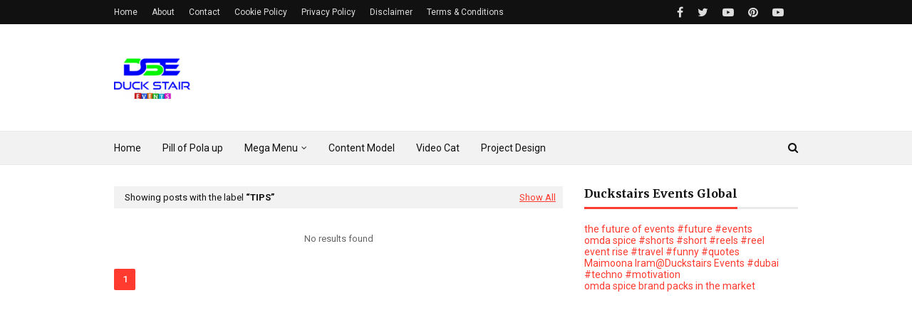

--- FILE ---
content_type: text/html; charset=UTF-8
request_url: https://www.duckstairseventsglobal.com/search/label/tips?updated-max=2023-12-25T19:49:00-08:00&max-results=20&start=20&by-date=false
body_size: 44315
content:
<!DOCTYPE html>
<html class='ltr' dir='ltr' xmlns='http://www.w3.org/1999/xhtml' xmlns:b='http://www.google.com/2005/gml/b' xmlns:data='http://www.google.com/2005/gml/data' xmlns:expr='http://www.google.com/2005/gml/expr'>
<head>
<script defer='defer' src='https://cdn.onesignal.com/sdks/web/v16/OneSignalSDK.page.js'></script>
<script>
  window.OneSignalDeferred = window.OneSignalDeferred || [];
  OneSignalDeferred.push(function(OneSignal) {
    OneSignal.init({
      appId: "de7e84ea-267a-4e0c-b6f2-802bd0bba3da",
    });
  });
</script>
<script async='async' nonce='A__shzSLeZ1rNhqKMgQ9-g' src='https://fundingchoicesmessages.google.com/i/pub-7298715435692335?ers=1'></script><script nonce='A__shzSLeZ1rNhqKMgQ9-g'>(function() {function signalGooglefcPresent() {if (!window.frames['googlefcPresent']) {if (document.body) {const iframe = document.createElement('iframe'); iframe.style = 'width: 0; height: 0; border: none; z-index: -1000; left: -1000px; top: -1000px;'; iframe.style.display = 'none'; iframe.name = 'googlefcPresent'; document.body.appendChild(iframe);} else {setTimeout(signalGooglefcPresent, 0);}}}signalGooglefcPresent();})();</script>
<script async='async' crossorigin='anonymous' src='https://pagead2.googlesyndication.com/pagead/js/adsbygoogle.js?client=ca-pub-7298715435692335'></script>
<meta content='width=device-width, initial-scale=1, minimum-scale=1, maximum-scale=1' name='viewport'/>
<title>Duckstairs Events Global</title>
<meta content='text/html; charset=UTF-8' http-equiv='Content-Type'/>
<!-- Chrome, Firefox OS and Opera -->
<meta content='#f8f8f8' name='theme-color'/>
<!-- Windows Phone -->
<meta content='#f8f8f8' name='msapplication-navbutton-color'/>
<meta content='blogger' name='generator'/>
<link href='https://www.duckstairseventsglobal.com/favicon.ico' rel='icon' type='image/x-icon'/>
<link href='https://www.duckstairseventsglobal.com/search/label/tips?updated-max=2023-12-25T19:49:00-08:00&max-results=20&start=20&by-date=false' rel='canonical'/>
<link rel="alternate" type="application/atom+xml" title="Duckstairs Events Global - Atom" href="https://www.duckstairseventsglobal.com/feeds/posts/default" />
<link rel="alternate" type="application/rss+xml" title="Duckstairs Events Global - RSS" href="https://www.duckstairseventsglobal.com/feeds/posts/default?alt=rss" />
<link rel="service.post" type="application/atom+xml" title="Duckstairs Events Global - Atom" href="https://www.blogger.com/feeds/8095862698596617258/posts/default" />
<link rel="me" href="https://www.blogger.com/profile/00600619602131435174" />
<!--Can't find substitution for tag [blog.ieCssRetrofitLinks]-->
<meta content='Duckstairs Enterprises is Event Management/Project and Recreational Organization.' name='description'/>
<meta content='https://www.duckstairseventsglobal.com/search/label/tips?updated-max=2023-12-25T19:49:00-08:00&max-results=20&start=20&by-date=false' property='og:url'/>
<meta content='Duckstairs Events Global' property='og:title'/>
<meta content='Duckstairs Enterprises is Event Management/Project and Recreational Organization.' property='og:description'/>
<!-- Google Fonts -->
<link href='//fonts.googleapis.com/css?family=Roboto:400,400i,500,500i,700,700i|Merriweather:400,400i,700,700i' media='all' rel='stylesheet' type='text/css'/>
<link href='https://stackpath.bootstrapcdn.com/font-awesome/4.7.0/css/font-awesome.min.css' rel='stylesheet'/>
<!-- Template Style CSS -->
<style type='text/css'>@font-face{font-family:'Roboto';font-style:normal;font-weight:400;font-stretch:100%;font-display:swap;src:url(//fonts.gstatic.com/s/roboto/v50/KFOMCnqEu92Fr1ME7kSn66aGLdTylUAMQXC89YmC2DPNWubEbVmZiAr0klQmz24O0g.woff2)format('woff2');unicode-range:U+0460-052F,U+1C80-1C8A,U+20B4,U+2DE0-2DFF,U+A640-A69F,U+FE2E-FE2F;}@font-face{font-family:'Roboto';font-style:normal;font-weight:400;font-stretch:100%;font-display:swap;src:url(//fonts.gstatic.com/s/roboto/v50/KFOMCnqEu92Fr1ME7kSn66aGLdTylUAMQXC89YmC2DPNWubEbVmQiAr0klQmz24O0g.woff2)format('woff2');unicode-range:U+0301,U+0400-045F,U+0490-0491,U+04B0-04B1,U+2116;}@font-face{font-family:'Roboto';font-style:normal;font-weight:400;font-stretch:100%;font-display:swap;src:url(//fonts.gstatic.com/s/roboto/v50/KFOMCnqEu92Fr1ME7kSn66aGLdTylUAMQXC89YmC2DPNWubEbVmYiAr0klQmz24O0g.woff2)format('woff2');unicode-range:U+1F00-1FFF;}@font-face{font-family:'Roboto';font-style:normal;font-weight:400;font-stretch:100%;font-display:swap;src:url(//fonts.gstatic.com/s/roboto/v50/KFOMCnqEu92Fr1ME7kSn66aGLdTylUAMQXC89YmC2DPNWubEbVmXiAr0klQmz24O0g.woff2)format('woff2');unicode-range:U+0370-0377,U+037A-037F,U+0384-038A,U+038C,U+038E-03A1,U+03A3-03FF;}@font-face{font-family:'Roboto';font-style:normal;font-weight:400;font-stretch:100%;font-display:swap;src:url(//fonts.gstatic.com/s/roboto/v50/KFOMCnqEu92Fr1ME7kSn66aGLdTylUAMQXC89YmC2DPNWubEbVnoiAr0klQmz24O0g.woff2)format('woff2');unicode-range:U+0302-0303,U+0305,U+0307-0308,U+0310,U+0312,U+0315,U+031A,U+0326-0327,U+032C,U+032F-0330,U+0332-0333,U+0338,U+033A,U+0346,U+034D,U+0391-03A1,U+03A3-03A9,U+03B1-03C9,U+03D1,U+03D5-03D6,U+03F0-03F1,U+03F4-03F5,U+2016-2017,U+2034-2038,U+203C,U+2040,U+2043,U+2047,U+2050,U+2057,U+205F,U+2070-2071,U+2074-208E,U+2090-209C,U+20D0-20DC,U+20E1,U+20E5-20EF,U+2100-2112,U+2114-2115,U+2117-2121,U+2123-214F,U+2190,U+2192,U+2194-21AE,U+21B0-21E5,U+21F1-21F2,U+21F4-2211,U+2213-2214,U+2216-22FF,U+2308-230B,U+2310,U+2319,U+231C-2321,U+2336-237A,U+237C,U+2395,U+239B-23B7,U+23D0,U+23DC-23E1,U+2474-2475,U+25AF,U+25B3,U+25B7,U+25BD,U+25C1,U+25CA,U+25CC,U+25FB,U+266D-266F,U+27C0-27FF,U+2900-2AFF,U+2B0E-2B11,U+2B30-2B4C,U+2BFE,U+3030,U+FF5B,U+FF5D,U+1D400-1D7FF,U+1EE00-1EEFF;}@font-face{font-family:'Roboto';font-style:normal;font-weight:400;font-stretch:100%;font-display:swap;src:url(//fonts.gstatic.com/s/roboto/v50/KFOMCnqEu92Fr1ME7kSn66aGLdTylUAMQXC89YmC2DPNWubEbVn6iAr0klQmz24O0g.woff2)format('woff2');unicode-range:U+0001-000C,U+000E-001F,U+007F-009F,U+20DD-20E0,U+20E2-20E4,U+2150-218F,U+2190,U+2192,U+2194-2199,U+21AF,U+21E6-21F0,U+21F3,U+2218-2219,U+2299,U+22C4-22C6,U+2300-243F,U+2440-244A,U+2460-24FF,U+25A0-27BF,U+2800-28FF,U+2921-2922,U+2981,U+29BF,U+29EB,U+2B00-2BFF,U+4DC0-4DFF,U+FFF9-FFFB,U+10140-1018E,U+10190-1019C,U+101A0,U+101D0-101FD,U+102E0-102FB,U+10E60-10E7E,U+1D2C0-1D2D3,U+1D2E0-1D37F,U+1F000-1F0FF,U+1F100-1F1AD,U+1F1E6-1F1FF,U+1F30D-1F30F,U+1F315,U+1F31C,U+1F31E,U+1F320-1F32C,U+1F336,U+1F378,U+1F37D,U+1F382,U+1F393-1F39F,U+1F3A7-1F3A8,U+1F3AC-1F3AF,U+1F3C2,U+1F3C4-1F3C6,U+1F3CA-1F3CE,U+1F3D4-1F3E0,U+1F3ED,U+1F3F1-1F3F3,U+1F3F5-1F3F7,U+1F408,U+1F415,U+1F41F,U+1F426,U+1F43F,U+1F441-1F442,U+1F444,U+1F446-1F449,U+1F44C-1F44E,U+1F453,U+1F46A,U+1F47D,U+1F4A3,U+1F4B0,U+1F4B3,U+1F4B9,U+1F4BB,U+1F4BF,U+1F4C8-1F4CB,U+1F4D6,U+1F4DA,U+1F4DF,U+1F4E3-1F4E6,U+1F4EA-1F4ED,U+1F4F7,U+1F4F9-1F4FB,U+1F4FD-1F4FE,U+1F503,U+1F507-1F50B,U+1F50D,U+1F512-1F513,U+1F53E-1F54A,U+1F54F-1F5FA,U+1F610,U+1F650-1F67F,U+1F687,U+1F68D,U+1F691,U+1F694,U+1F698,U+1F6AD,U+1F6B2,U+1F6B9-1F6BA,U+1F6BC,U+1F6C6-1F6CF,U+1F6D3-1F6D7,U+1F6E0-1F6EA,U+1F6F0-1F6F3,U+1F6F7-1F6FC,U+1F700-1F7FF,U+1F800-1F80B,U+1F810-1F847,U+1F850-1F859,U+1F860-1F887,U+1F890-1F8AD,U+1F8B0-1F8BB,U+1F8C0-1F8C1,U+1F900-1F90B,U+1F93B,U+1F946,U+1F984,U+1F996,U+1F9E9,U+1FA00-1FA6F,U+1FA70-1FA7C,U+1FA80-1FA89,U+1FA8F-1FAC6,U+1FACE-1FADC,U+1FADF-1FAE9,U+1FAF0-1FAF8,U+1FB00-1FBFF;}@font-face{font-family:'Roboto';font-style:normal;font-weight:400;font-stretch:100%;font-display:swap;src:url(//fonts.gstatic.com/s/roboto/v50/KFOMCnqEu92Fr1ME7kSn66aGLdTylUAMQXC89YmC2DPNWubEbVmbiAr0klQmz24O0g.woff2)format('woff2');unicode-range:U+0102-0103,U+0110-0111,U+0128-0129,U+0168-0169,U+01A0-01A1,U+01AF-01B0,U+0300-0301,U+0303-0304,U+0308-0309,U+0323,U+0329,U+1EA0-1EF9,U+20AB;}@font-face{font-family:'Roboto';font-style:normal;font-weight:400;font-stretch:100%;font-display:swap;src:url(//fonts.gstatic.com/s/roboto/v50/KFOMCnqEu92Fr1ME7kSn66aGLdTylUAMQXC89YmC2DPNWubEbVmaiAr0klQmz24O0g.woff2)format('woff2');unicode-range:U+0100-02BA,U+02BD-02C5,U+02C7-02CC,U+02CE-02D7,U+02DD-02FF,U+0304,U+0308,U+0329,U+1D00-1DBF,U+1E00-1E9F,U+1EF2-1EFF,U+2020,U+20A0-20AB,U+20AD-20C0,U+2113,U+2C60-2C7F,U+A720-A7FF;}@font-face{font-family:'Roboto';font-style:normal;font-weight:400;font-stretch:100%;font-display:swap;src:url(//fonts.gstatic.com/s/roboto/v50/KFOMCnqEu92Fr1ME7kSn66aGLdTylUAMQXC89YmC2DPNWubEbVmUiAr0klQmz24.woff2)format('woff2');unicode-range:U+0000-00FF,U+0131,U+0152-0153,U+02BB-02BC,U+02C6,U+02DA,U+02DC,U+0304,U+0308,U+0329,U+2000-206F,U+20AC,U+2122,U+2191,U+2193,U+2212,U+2215,U+FEFF,U+FFFD;}</style>
<style id='page-skin-1' type='text/css'><!--
/*
-----------------------------------------------
Blogger Template Style
Name:       Duckstair
Author :     http://www.brandingmediamax.com
License:     Premium Version
----------------------------------------------- */
a,abbr,acronym,address,applet,b,big,blockquote,body,caption,center,cite,code,dd,del,dfn,div,dl,dt,em,fieldset,font,form,h1,h2,h3,h4,h5,h6,html,i,iframe,img,ins,kbd,label,legend,li,object,p,pre,q,s,samp,small,span,strike,strong,sub,sup,table,tbody,td,tfoot,th,thead,tr,tt,u,ul,var{padding:0;border:0;outline:0;vertical-align:baseline;background:0 0;text-decoration:none}form,textarea,input,button{-webkit-appearance:none;-moz-appearance:none;appearance:none;border-radius:0}dl,ul{list-style-position:inside;font-weight:400;list-style:none}ul li{list-style:none}caption,th{text-align:center}img{border:none;position:relative}a,a:visited{text-decoration:none}.clearfix{clear:both}.section,.widget,.widget ul{margin:0;padding:0}a{color:#ff3b30}a img{border:0}abbr{text-decoration:none}.CSS_LIGHTBOX{z-index:999999!important}.separator a{clear:none!important;float:none!important;margin-left:0!important;margin-right:0!important}#navbar-iframe,.widget-item-control,a.quickedit,.home-link,.feed-links{display:none!important}.center{display:table;margin:0 auto;position:relative}.widget > h2,.widget > h3{display:none}body{background:#f8f8f8 url() repeat fixed top left;background-color:#f8f8f8;font-family:'Roboto',sans-serif;font-size:14px;font-weight:400;color:#656565;word-wrap:break-word;margin:0;padding:0}#outer-wrapper{max-width:none;margin:0 auto;background-color:#fff;box-shadow:0 0 5px rgba(0,0,0,.1)}.row{width:960px}#content-wrapper{margin:30px auto 0;overflow:hidden}#content-wrapper > .container{margin:0 -15px}#main-wrapper{float:left;overflow:hidden;width:66.66666667%;box-sizing:border-box;word-wrap:break-word;padding:0 15px;margin:0}#sidebar-wrapper{float:right;overflow:hidden;width:33.33333333%;box-sizing:border-box;word-wrap:break-word;padding:0 15px}.post-image-wrap{position:relative;display:block}.post-image-link,.about-author .avatar-container,.comments .avatar-image-container{background-color:#f9f9f9;color:transparent!important}.post-thumb{display:block;position:relative;width:100%;height:100%;object-fit:cover;z-index:1;transition:transform .25s ease}.post-image-link:hover .post-thumb,.post-image-wrap:hover .post-image-link .post-thumb,.hot-item-inner:hover .post-image-link .post-thumb{transform:scale(1.03)}h1,h2,h3,h4,h5,h6{font-family:'Merriweather',sans-serif}.post-title a{display:block}#top-bar{width:100%;height:34px;background-color:#111111;overflow:hidden;margin:0}#top-bar .container{margin:0 auto}.top-bar-nav{position:relative;float:left;display:block}.top-bar-nav .widget > .widget-title{display:none}.top-bar-nav ul li{float:left}.top-bar-nav ul li > a{height:34px;display:block;color:#ddd;font-size:12px;font-weight:400;line-height:34px;margin:0 10px 0 0;padding:0 5px;transition:color .17s}.top-bar-nav ul li:first-child > a{padding:0 5px 0 0}.top-bar-nav ul > li:hover > a{color:#ff3b30}.top-bar-social{position:relative;float:right;display:block}.top-bar-social .widget > .widget-title{display:none}.top-bar-social ul > li{float:left;display:inline-block}.top-bar-social ul > li > a{line-height:34px;display:block;color:#ddd;text-decoration:none;font-size:16px;text-align:center;padding:0 5px;margin:0 0 0 10px;transition:color .17s}.top-bar-social ul > li:last-child > a{padding:0 0 0 5px}.top-bar-social ul > li:hover > a{color:#ff3b30}.social a:before{display:inline-block;font-family:FontAwesome;font-style:normal;font-weight:400}.social .facebook a:before{content:"\f09a"}.social .twitter a:before{content:"\f099"}.social .gplus a:before{content:"\f0d5"}.social .rss a:before{content:"\f09e"}.social .youtube a:before{content:"\f16a"}.social .skype a:before{content:"\f17e"}.social .stumbleupon a:before{content:"\f1a4"}.social .tumblr a:before{content:"\f173"}.social .vk a:before{content:"\f189"}.social .stack-overflow a:before{content:"\f16c"}.social .github a:before{content:"\f09b"}.social .linkedin a:before{content:"\f0e1"}.social .dribbble a:before{content:"\f17d"}.social .soundcloud a:before{content:"\f1be"}.social .behance a:before{content:"\f1b4"}.social .digg a:before{content:"\f1a6"}.social .instagram a:before{content:"\f16d"}.social .pinterest a:before{content:"\f0d2"}.social .twitch a:before{content:"\f1e8"}.social .delicious a:before{content:"\f1a5"}.social .codepen a:before{content:"\f1cb"}.social .reddit a:before{content:"\f1a1"}.social .whatsapp a:before{content:"\f232"}.social .snapchat a:before{content:"\f2ac"}.social .email a:before{content:"\f0e0"}.social .external-link a:before{content:"\f35d"}.social-color .facebook a{background-color:#3b5999}.social-color .twitter a{background-color:#00acee}.social-color .gplus a{background-color:#db4a39}.social-color .youtube a{background-color:#db4a39}.social-color .instagram a{background:linear-gradient(15deg,#ffb13d,#dd277b,#4d5ed4)}.social-color .pinterest a{background-color:#ca2127}.social-color .dribbble a{background-color:#ea4c89}.social-color .linkedin a{background-color:#0077b5}.social-color .tumblr a{background-color:#365069}.social-color .twitch a{background-color:#6441a5}.social-color .rss a{background-color:#ffc200}.social-color .skype a{background-color:#00aff0}.social-color .stumbleupon a{background-color:#eb4823}.social-color .vk a{background-color:#4a76a8}.social-color .stack-overflow a{background-color:#f48024}.social-color .github a{background-color:#24292e}.social-color .soundcloud a{background:linear-gradient(#ff7400,#ff3400)}.social-color .behance a{background-color:#191919}.social-color .digg a{background-color:#1b1a19}.social-color .delicious a{background-color:#0076e8}.social-color .codepen a{background-color:#000}.social-color .reddit a{background-color:#ff4500}.social-color .whatsapp a{background-color:#3fbb50}.social-color .snapchat a{background-color:#ffe700}.social-color .email a{background-color:#888}.social-color .external-link a{background-color:#111111}.social-text .facebook a:after{content:"Facebook"}.social-text .twitter a:after{content:"Twitter"}.social-text .gplus a:after{content:"Google Plus"}.social-text .rss a:after{content:"Rss"}.social-text .youtube a:after{content:"YouTube"}.social-text .skype a:after{content:"Skype"}.social-text .stumbleupon a:after{content:"StumbleUpon"}.social-text .tumblr a:after{content:"Tumblr"}.social-text .vk a:after{content:"VKontakte"}.social-text .stack-overflow a:after{content:"Stack Overflow"}.social-text .github a:after{content:"Github"}.social-text .linkedin a:after{content:"LinkedIn"}.social-text .dribbble a:after{content:"Dribbble"}.social-text .soundcloud a:after{content:"SoundCloud"}.social-text .behance a:after{content:"Behance"}.social-text .digg a:after{content:"Digg"}.social-text .instagram a:after{content:"Instagram"}.social-text .pinterest a:after{content:"Pinterest"}.social-text .twitch a:after{content:"Twitch"}.social-text .delicious a:after{content:"Delicious"}.social-text .codepen a:after{content:"CodePen"}.social-text .flipboard a:after{content:"Flipboard"}.social-text .reddit a:after{content:"Reddit"}.social-text .whatsapp a:after{content:"Whatsapp"}.social-text .messenger a:after{content:"Messenger"}.social-text .snapchat a:after{content:"Snapchat"}.social-text .email a:after{content:"Email"}.social-text .external-link a:after{content:"WebSite"}#header-wrap{position:relative;margin:0}.header-header{background-color:#fff;width:100%;height:90px;position:relative;overflow:hidden;padding:30px 0}.header-header .container{position:relative;margin:0 auto;padding:0}.header-logo{position:relative;float:left;width:auto;max-width:200px;max-height:60px;margin:0;padding:15px 0}.header-logo .header-image-wrapper{display:block}.header-logo img{max-width:100%;max-height:60px;margin:0}.header-logo h1{color:#111111;font-size:36px;line-height:60px;margin:0}.header-logo p{font-size:12px;margin:5px 0 0}.header-ads{position:relative;float:right}.header-ads .widget > .widget-title{display:none}.header-ads .widget{max-width:100%}.header-ads .widget .widget-content{width:728px;max-width:100%;max-height:90px;line-height:1}.header-menu{position:relative;width:100%;height:48px;background-color:#f2f2f2;z-index:10;font-size:13px;box-sizing:border-box;margin:0;border-top:1px solid #eaeaea;border-bottom:1px solid #eaeaea}.header-menu .container{position:relative;margin:0 auto;padding:0}#main-menu .widget,#main-menu .widget > .widget-title{display:none}#main-menu .show-menu{display:block}#main-menu{position:relative;height:46px;z-index:15}#main-menu ul > li{float:left;position:relative;margin:0;padding:0;transition:background .17s}#main-menu ul > li > a{position:relative;color:#111111;font-size:14px;font-weight:400;line-height:46px;display:inline-block;margin:0;padding:0 15px;transition:color .17s ease}#main-menu #main-menu-nav > li:first-child > a{padding-left:0}#main-menu ul > li:hover > a{color:#ff3b30}#main-menu ul > li > ul{position:absolute;float:left;left:0;top:46px;width:180px;background-color:#fff;z-index:99999;margin-top:0;padding:0;border:1px solid #eaeaea;box-shadow:0 1px 0 0 #eaeaea;visibility:hidden;opacity:0}#main-menu ul > li > ul > li > ul{position:absolute;float:left;top:0;left:100%;margin:-1px 0 0}#main-menu ul > li > ul > li{display:block;float:none;position:relative}#main-menu ul > li > ul > li a{display:block;height:36px;font-size:13px;color:#777;line-height:36px;box-sizing:border-box;margin:0;padding:0 15px;border:0;border-bottom:1px solid #eaeaea;transition:all .17s ease}#main-menu ul > li > ul > li:hover > a{color:#ff3b30}#main-menu ul > li > ul > li:last-child a{border-bottom:0}#main-menu ul > li.has-sub > a:after{content:'\f107';float:right;font-family:FontAwesome;font-size:12px;font-weight:400;margin:0 0 0 5px}#main-menu ul > li > ul > li.has-sub > a:after{content:'\f105';float:right;margin:0}#main-menu .mega-menu{position:static!important}#main-menu .mega-menu > ul{width:100%;box-sizing:border-box;padding:20px 10px}#main-menu .mega-menu > ul.mega-menu-inner{overflow:hidden}#main-menu ul > li:hover > ul,#main-menu ul > li > ul > li:hover > ul{visibility:visible;opacity:1}#main-menu ul ul{transition:all .25s ease}.mega-menu-inner .mega-item{float:left;width:25%;box-sizing:border-box;padding:0 10px}.mega-menu-inner .mega-content{position:relative;width:100%;overflow:hidden;padding:0}.mega-content .post-image-wrap{width:100%;height:140px}.mega-content .post-image-link{width:100%;height:100%;z-index:1;display:block;position:relative;overflow:hidden;padding:0}.mega-content .post-title{position:relative;font-size:14px;font-weight:700;line-height:1.5em;margin:7px 0 5px;padding:0}.mega-content .post-title a{display:block;color:#111111;transition:color .17s}.mega-content .post-title a:hover{color:#ff3b30}.mega-content .post-meta{font-size:11px}.no-posts{float:left;width:100%;height:100px;line-height:100px;text-align:center}.mega-menu .no-posts{line-height:60px;color:#111111}.show-search,.hide-search{position:absolute;right:0;top:0;display:block;width:36px;height:46px;line-height:46px;z-index:20;color:#111111;font-size:15px;text-align:right;cursor:pointer;padding:0;transition:color .17s ease}.show-search:before{content:"\f002";font-family:FontAwesome;font-weight:400}.hide-search:before{content:"\f00d";font-family:FontAwesome;font-weight:400}.show-search:hover,.hide-search:hover{color:#ff3b30}#nav-search{display:none;position:absolute;left:0;top:0;width:100%;height:46px;z-index:99;background-color:#f2f2f2;box-sizing:border-box;padding:0}#nav-search .search-form{width:100%;height:46px;background-color:rgba(0,0,0,0);line-height:46px;overflow:hidden;padding:0}#nav-search .search-input{width:100%;height:46px;font-family:inherit;color:#111111;margin:0;padding:0 46px 0 0;background-color:rgba(0,0,0,0);font-size:13px;font-weight:400;outline:none;box-sizing:border-box;border:0}#mobile-logo .widget > .widget-title > h3{display:none}.mobile-header{display:none;position:relative;float:left;width:100%;height:50px;background-color:#111111;z-index:1010}.mobile-header .logo-content{position:relative;float:left;display:block;width:100%;height:50px;text-align:center;z-index:2}.mobile-header .logo-content > a{height:30px;display:inline-block;padding:10px 0}.mobile-header .logo-content > a > img{height:30px}.mobile-header .logo-content > h3{font-size:20px;height:30px;line-height:30px;margin:10px 0 0}.mobile-header .logo-content > h3 > a{color:#fff}.mobile-search-form{position:absolute;display:none;z-index:4;background-color:#111111;width:100%;height:50px;left:0;top:0}.mobile-search-form .mobile-search-input{background-color:#111111;display:block;width:calc(100% - 50px);height:50px;font-family:inherit;font-size:13px;font-weight:400;color:#fff;box-sizing:border-box;padding:0 20px;border:0}.mobile-search-form{position:absolute;display:none;z-index:4;background-color:#111111;width:100%;height:50px;left:0;top:0}.mobile-search-form .mobile-search-input{background-color:#111111;display:block;width:calc(100% - 50px);height:50px;font-size:13px;font-weight:400;color:#fff;box-sizing:border-box;padding:0 20px;border:0}.overlay{display:none;position:fixed;top:0;left:0;right:0;bottom:0;z-index:990;background:rgba(255,255,255,0.8)}.slide-menu-toggle,.show-mobile-search,.hide-mobile-search{position:absolute;line-height:50px;height:50px;width:50px;top:0;left:0;font-family:FontAwesome;color:#fff;font-size:18px;font-weight:400;text-align:center;cursor:pointer;z-index:4;padding:0}.slide-menu-toggle{border-right:1px solid rgba(255,255,255,0.08)}.show-mobile-search,.hide-mobile-search{border-left:1px solid rgba(255,255,255,0.08);left:auto;right:0}.slide-menu-toggle:before{content:"\f0c9"}.nav-active .slide-menu-toggle:before{content:"\f00d"}.show-mobile-search:before{content:"\f002"}.hide-mobile-search:before{content:"\f00d"}.mobile-menu{position:relative;float:left;width:100%;background-color:#111111;box-sizing:border-box;padding:20px;border-top:1px solid rgba(255,255,255,0.08);visibility:hidden;opacity:0;transform-origin:0 0;transform:scaleY(0);transition:all .17s ease}.nav-active .mobile-menu{visibility:visible;opacity:1;transform:scaleY(1)}.mobile-menu > ul{margin:0}.mobile-menu .m-sub{display:none;padding:0}.mobile-menu ul li{position:relative;display:block;overflow:hidden;float:left;width:100%;font-size:14px;line-height:38px;margin:0;padding:0;border-top:1px solid rgba(255,255,255,0.01)}.mobile-menu > ul > li{font-weight:400}.mobile-menu > ul li ul{overflow:hidden}.mobile-menu > ul > li:first-child{border-top:0}.mobile-menu ul li a{color:#fff;padding:0;display:block;transition:all .17s ease}.mobile-menu ul li.has-sub .submenu-toggle{position:absolute;top:0;right:0;color:#fff;cursor:pointer}.mobile-menu ul li.has-sub .submenu-toggle:after{content:'\f105';font-family:FontAwesome;font-weight:400;float:right;width:34px;font-size:16px;text-align:center;transition:all .17s ease}.mobile-menu ul li.has-sub.show > .submenu-toggle:after{transform:rotate(90deg)}.mobile-menu > ul > li > ul > li a{font-size:13px}.mobile-menu > ul > li > ul > li > a{color:#fff;opacity:.7;padding:0 0 0 15px}.mobile-menu > ul > li > ul > li > ul > li > a{color:#fff;opacity:.7;padding:0 0 0 30px}.mobile-menu ul > li > .submenu-toggle:hover{color:#ff3b30}.post-meta{display:block;overflow:hidden;color:#aaa;font-size:12px;font-weight:400;padding:0 1px}.post-meta .post-author,.post-meta .post-date{float:left;margin:0 10px 0 0}.post-meta .post-date{text-transform:capitalize}.post-meta a{color:#aaa;transition:color .17s}.post-meta a:hover{color:#ff3b30}.post-meta span:before{font-family:FontAwesome;font-weight:400;margin:0 3px 0 0}.post-meta .post-author:before{content:'\f2c0'}.post-meta .post-date:before{content:'\f017'}#hot-wrapper{margin:0 auto}#hot-section .widget,#hot-section .widget > .widget-title{display:none}#hot-section .show-hot{display:block!important}#hot-section .show-hot .widget-content{position:relative;overflow:hidden;height:320px;margin:30px 0 0}.hot-loader{position:relative;height:100%;overflow:hidden;display:block}.hot-loader:after{content:'';position:absolute;top:50%;left:50%;width:26px;height:26px;margin:-15px 0 0 -15px;border:2px solid #eaeaea;border-right-color:#ff3b30;border-radius:100%;animation:spinner .8s infinite linear;transform-origin:center}@-webkit-keyframes spinner {0%{-webkit-transform:rotate(0deg);transform:rotate(0deg)}to{-webkit-transform:rotate(1turn);transform:rotate(1turn)}}@keyframes spinner {0%{-webkit-transform:rotate(0deg);transform:rotate(0deg)}to{-webkit-transform:rotate(1turn);transform:rotate(1turn)}}ul.hot-posts{position:relative;overflow:hidden;height:320px;margin:0 -5px}.hot-posts .hot-item{position:relative;float:left;width:26%;height:155px;overflow:hidden;box-sizing:border-box;padding:0 5px}.hot-posts .item-0{width:48%;height:320px}.hot-posts .item-1{height:320px}.hot-posts .item-2{margin:0 0 10px}.hot-item-inner{position:relative;float:left;width:100%;height:100%;overflow:hidden;display:block}.hot-posts .post-image-link{width:100%;height:100%;position:relative;overflow:hidden;display:block}.hot-posts .post-image-link:after{content:'';position:absolute;top:0;left:0;right:0;bottom:0;background:linear-gradient(45deg,#292484 0,#dc4225 100%);z-index:2;opacity:.6;display:block}.hot-posts .item-1 .post-image-link:after{background:linear-gradient(45deg,#1a2980 0,#26d0ce 100%)}.hot-posts .item-2 .post-image-link:after{background:linear-gradient(45deg,#e0be00 0,#dc4225 100%)}.hot-posts .item-3 .post-image-link:after{background:linear-gradient(45deg,#1d976c 0,#3cf93d 100%)}.hot-posts .post-info{position:absolute;bottom:0;left:0;width:100%;background-image:linear-gradient(rgba(0,0,0,0),rgba(0,0,0,0.1));overflow:hidden;z-index:5;box-sizing:border-box;padding:25px 15px 15px}.hot-posts .post-tag{position:relative;display:inline-block;top:0;left:0;background-color:rgba(0,0,0,0);line-height:16px;box-sizing:border-box;border:1px solid #fff}.hot-posts .post-title{font-size:14px;font-weight:700;display:block;line-height:1.5em;margin:8px 0 7px}.hot-posts .item-0 .post-title{font-size:21px}.hot-posts .post-title a{color:#fff;display:block}.hot-posts .post-meta{font-size:11px;color:#f0f0f0}.show-hot .no-posts{position:absolute;top:calc(50% - 50px);left:0;width:100%}.queryMessage{overflow:hidden;background-color:#f2f2f2;color:#111111;font-size:13px;font-weight:400;padding:8px 10px;margin:0 0 25px}.queryMessage .query-info{margin:0 5px}.queryMessage .search-query,.queryMessage .search-label{font-weight:700;text-transform:uppercase}.queryMessage .search-query:before,.queryMessage .search-label:before{content:"\201c"}.queryMessage .search-query:after,.queryMessage .search-label:after{content:"\201d"}.queryMessage a.show-more{float:right;color:#ff3b30;text-decoration:underline;transition:opacity .17s}.queryMessage a.show-more:hover{opacity:.8}.queryEmpty{font-size:13px;font-weight:400;padding:10px 0;margin:0 0 25px;text-align:center}.title-wrap,.featured-posts .widget-title{position:relative;float:left;width:100%;height:29px;display:block;margin:0 0 20px;border-bottom:3px solid #eaeaea}.title-wrap > h3,.featured-posts .widget-title > h3{position:relative;float:left;height:32px;font-size:16px;color:#111111;margin:0}.title-wrap > h3:after,.featured-posts .widget-title > h3:after{content:'';position:absolute;left:0;bottom:0;height:3px;width:100%;background-color:#ff3b30;margin:0}a.view-all{float:right;font-size:13px;line-height:29px;color:#888;transition:color .17s ease}a.view-all:hover{color:#ff3b30}a.view-all:after{content:"\f105";float:right;font-weight:400;font-family:FontAwesome;margin:0 0 0 3px;transition:color .17s}.featured-posts > .widget{display:none;position:relative;float:left;width:100%;margin:0 0 30px}.featured-posts > .show-widget{display:block}.feat-big li{position:relative;float:right;width:calc(50% - 20px);overflow:hidden;margin:20px 0 0}.feat-big .item-0{float:left;width:calc(50% - 10px);margin:0}.feat-big .item-1{margin:0}.feat-big .feat-inner{position:relative;float:left;width:100%;overflow:hidden}.feat-big .post-image-link{position:relative;float:left;width:75px;height:65px;display:block;overflow:hidden;margin:0 12px 0 0}.feat-big .feat-inner .post-image-link{width:100%;height:180px;margin:0 0 13px}.feat-big .post-title{overflow:hidden;font-size:13px;font-weight:700;line-height:1.5em;margin:0 0 5px}.feat-big .item-big .post-info{float:left;overflow:hidden}.feat-big .item-small .post-info{overflow:hidden}.feat-big .item-0 .post-title{font-size:18px;margin:0 0 10px}.feat-big .post-title a{color:#111111;transition:color .17s ease}.feat-big .post-title a:hover{color:#ff3b30}.feat-big .item-small .post-meta{font-size:11px}.featured-posts > .col-width{width:calc(50% - 15px)}.featured-posts > .col-right{float:right}.feat-col li{position:relative;float:left;width:100%;overflow:hidden;margin:20px 0 0}.feat-col .item-0{margin:0}.feat-col .feat-inner{position:relative;float:left;width:100%;overflow:hidden}.feat-col .post-image-link{position:relative;float:left;width:75px;height:65px;display:block;overflow:hidden;margin:0 12px 0 0}.feat-col .feat-inner .post-image-link{width:100%;height:180px;margin:0 0 13px}.feat-col .post-title{overflow:hidden;font-size:13px;font-weight:700;line-height:1.5em;margin:0 0 5px}.feat-col .item-big .post-info{float:left;width:100%}.feat-col .item-small .post-info{overflow:hidden}.feat-col .item-0 .post-title{font-size:18px;margin:0 0 10px}.feat-col .post-title a{color:#111111;transition:color .17s ease}.feat-col .post-title a:hover{color:#ff3b30}.feat-col .item-small .post-meta{font-size:11px}.grid-small li{position:relative;display:inline-block;vertical-align:top;width:calc(33.33333333% - 40px / 3);overflow:hidden;margin:20px 0 0 20px}.grid-small li:nth-child(3n+1){margin:20px 0 0}.grid-small li.item-0{margin:0}.grid-small li.item-1,.grid-small li.item-2{margin:0 0 0 20px}.grid-small .post-image-link{position:relative;float:left;width:100%;height:120px;display:block;overflow:hidden;margin:0 0 7px}.grid-small .post-title{overflow:hidden;font-size:14px;font-weight:700;line-height:1.5em;margin:0 0 5px}.grid-small .post-info{float:left}.grid-small .post-title a{color:#111111;transition:color .17s ease}.grid-small .post-title a:hover{color:#ff3b30}.grid-small .post-meta{font-size:11px}ul.grid-big{margin:0 -15px}.grid-big li{position:relative;float:left;width:50%;overflow:hidden;box-sizing:border-box;padding:0 15px;margin:30px 0 0}.grid-big li.item-0,.grid-big li.item-1{margin:0}.grid-big .feat-inner{position:relative;float:left;width:100%;overflow:hidden}.grid-big .post-image-link{position:relative;float:left;width:100%;height:180px;display:block;overflow:hidden;margin:0 0 13px}.grid-big .post-title{overflow:hidden;font-size:18px;font-weight:700;line-height:1.5em;margin:0 0 10px}.grid-big .post-info{float:left;width:100%}.grid-big .post-title a{color:#111111;transition:color .17s ease}.grid-big .post-title a:hover{color:#ff3b30}.feat-list li{position:relative;float:left;width:100%;overflow:hidden;margin:30px 0 0}.feat-list .item-0{margin:0}.feat-list .feat-inner{position:relative;float:left;width:100%;overflow:hidden}.feat-list .post-image-link{position:relative;float:left;width:280px;height:180px;display:block;overflow:hidden;margin:0 25px 0 0}.feat-list .feat-inner .post-image-link{float:left;width:240px;height:150px;margin:0 20px 0 0}.feat-list .post-title{overflow:hidden;font-size:19px;font-weight:700;line-height:1.5em;margin:0 0 10px}.feat-list .post-info{overflow:hidden}.feat-list .post-title a{color:#111111;transition:color .17s ease}.feat-list .post-title a:hover{color:#ff3b30}.custom-widget li{overflow:hidden;margin:20px 0 0}.custom-widget li:first-child{margin:0}.custom-widget .post-image-link{position:relative;width:75px;height:65px;float:left;overflow:hidden;display:block;vertical-align:middle;margin:0 12px 0 0}.custom-widget .post-title{overflow:hidden;font-size:13px;font-weight:700;line-height:1.5em;margin:0 0 5px;padding:0}.custom-widget .post-title a{display:block;color:#111111;transition:color .17s}.custom-widget .post-title a:hover{color:#ff3b30}.custom-widget .post-meta{font-size:11px}.blog-post{display:block;overflow:hidden;word-wrap:break-word}.index-post{padding:0;margin:0 0 30px}.index-post .post-image-wrap{float:left;width:240px;height:150px;margin:0 20px 0 0}.index-post .post-image-wrap .post-image-link{width:100%;height:100%;position:relative;display:block;z-index:1;overflow:hidden}.post-tag{position:absolute;top:15px;left:15px;height:18px;z-index:5;background-color:rgba(0,0,0,0.5);color:#fff;font-size:10px;line-height:18px;font-weight:500;text-transform:uppercase;padding:0 6px;border-radius:2px}.index-post .post-info{overflow:hidden}.index-post .post-info > h2{font-size:19px;font-weight:700;line-height:1.5em;text-decoration:none;margin:0 0 10px}.index-post .post-info > h2 > a{display:block;color:#111111;transition:color .17s}.index-post .post-info > h2 > a:hover{color:#ff3b30}.widget iframe,.widget img{max-width:100%}.date-header{display:block;overflow:hidden;font-weight:400;margin:0!important;padding:0}.post-timestamp{margin-left:0}.post-snippet{position:relative;display:block;overflow:hidden;font-size:12px;line-height:1.6em;font-weight:400;margin:10px 0 0}#breadcrumb{font-size:12px;font-weight:400;color:#aaa;margin:0 0 10px}#breadcrumb a{color:#aaa;transition:color .17s}#breadcrumb a:hover{color:#ff3b30}#breadcrumb a,#breadcrumb em{display:inline-block}#breadcrumb .delimiter:after{content:'\f105';font-family:FontAwesome;font-style:normal;margin:0 3px}.item-post h1.post-title{color:#111111;font-size:27px;line-height:1.5em;font-weight:700;position:relative;display:block;margin:15px 0;padding:0}.static_page .item-post h1.post-title{padding:0 0 10px;margin:0;border-bottom:1px solid #eaeaea}.item-post .post-body{width:100%;line-height:1.5em;overflow:hidden;padding:20px 0 0}.static_page .item-post .post-body{padding:20px 0}.item-post .post-outer{padding:0}.item-post .post-body img{max-width:100%}.item-post .post-meta{padding:0 1px 10px;border-bottom:1px solid #eaeaea}.main .widget{margin:0}.main .Blog{border-bottom-width:0}.post-footer{position:relative;float:left;width:100%;margin:20px 0 0}.inline-ad{position:relative;display:block;max-height:60px;margin:0 0 30px}.inline-ad > ins{display:block!important;margin:0 auto!important}.item .inline-ad{float:left;width:100%;margin:20px 0 0}.item-post-wrap > .inline-ad{margin:0 0 20px}.post-labels{overflow:hidden;height:auto;position:relative;font-family:'Merriweather',sans-serif;padding:0;margin:0 0 25px}.post-labels span,.post-labels a{float:left;color:#aaa;font-size:12px;font-weight:400;margin:0 12px 0 0;transition:all .17s ease}.post-labels span{color:#111111}.post-labels a:hover{color:#ff3b30}.post-share{position:relative;overflow:hidden;line-height:0;margin:0 0 30px}ul.share-links{position:relative}.share-links li{width:32px;float:left;box-sizing:border-box;margin:0 5px 0 0}.share-links li.facebook,.share-links li.twitter,.share-links li.gplus{width:20%}.share-links li a{float:left;display:inline-block;cursor:pointer;width:100%;height:32px;line-height:32px;color:#fff;font-weight:400;font-size:13px;text-align:center;box-sizing:border-box;opacity:1;margin:0;padding:0;border-radius:2px;transition:all .17s ease}.share-links li.whatsapp-mobile{display:none}.is-mobile li.whatsapp-desktop{display:none}.is-mobile li.whatsapp-mobile{display:inline-block}.share-links li a:before{float:left;display:block;width:32px;background-color:rgba(255,255,255,0.07);font-size:15px;text-align:center;line-height:32px}.share-links li a:hover{opacity:.8}ul.post-nav{position:relative;overflow:hidden;display:block;margin:0 0 30px}.post-nav li{display:inline-block;width:50%}.post-nav .post-prev{float:left;text-align:left;box-sizing:border-box;padding:0 10px}.post-nav .post-next{float:right;text-align:right;box-sizing:border-box;padding:0 10px}.post-nav li a{color:#111111;line-height:1.4em;display:block;overflow:hidden;transition:color .17s}.post-nav li:hover a{color:#ff3b30}.post-nav li span{display:block;font-size:11px;color:#aaa;font-weight:700;text-transform:uppercase;padding:0 0 2px}.post-nav .post-prev span:before{content:"\f053";float:left;font-family:FontAwesome;font-size:9px;font-weight:400;text-transform:none;margin:0 2px 0 0}.post-nav .post-next span:after{content:"\f054";float:right;font-family:FontAwesome;font-size:9px;font-weight:400;text-transform:none;margin:0 0 0 2px}.post-nav p{font-family:'Merriweather',sans-serif;font-size:12px;font-weight:400;line-height:1.4em;margin:0}.post-nav .post-nav-active p{color:#aaa}.about-author{position:relative;display:block;overflow:hidden;padding:20px;margin:0 0 30px;border:1px solid #eaeaea}.about-author .avatar-container{position:relative;float:left;width:80px;height:80px;overflow:hidden;margin:0 15px 0 0;border-radius:100%}.about-author .author-avatar{float:left;width:100%;height:100%;border-radius:100%}.author-name{overflow:hidden;display:inline-block;font-size:16px;font-weight:700;margin:7px 0 3px}.author-name span{color:#111111}.author-name a{color:#111111;transition:color .17s}.author-name a:hover{color:#ff3b30}.author-description{display:block;overflow:hidden;font-size:13px;font-weight:400;line-height:1.5em}.author-description a:hover{text-decoration:underline}#related-wrap{overflow:hidden;margin:0 0 30px}#related-wrap .related-tag{display:none}.related-ready{float:left;width:100%}.related-ready .loader{height:178px}ul.related-posts{position:relative;overflow:hidden;margin:0 -10px;padding:0}.related-posts .related-item{width:33.33333333%;position:relative;overflow:hidden;float:left;display:block;box-sizing:border-box;padding:0 10px;margin:0}.related-posts .post-image-link{width:100%;height:120px;position:relative;overflow:hidden;display:block}.related-posts .related-item .post-meta{padding:0;border:0}.related-posts .post-title{font-size:14px;font-weight:700;line-height:1.5em;display:block;margin:7px 0 6px}.related-posts .post-title a{color:#111111;transition:color .17s}.related-posts .post-title a:hover{color:#ff3b30}#blog-pager{overflow:hidden;clear:both;margin:0 0 30px}.blog-pager a,.blog-pager span{float:left;display:block;min-width:30px;height:30px;background-color:#f0f0f0;color:#111111;font-size:13px;font-weight:500;line-height:30px;text-align:center;box-sizing:border-box;margin:0 5px 0 0;border-radius:2px;transition:all .17s ease}.blog-pager .blog-pager-newer-link,.blog-pager .blog-pager-older-link{padding:0 15px}.blog-pager .blog-pager-newer-link{float:left}.blog-pager .blog-pager-older-link{float:right}.blog-pager span.page-dots{min-width:20px;background-color:#fff;font-size:16px;line-height:30px;font-weight:400;letter-spacing:-1px;border:0}.blog-pager .page-of{display:none;width:auto;float:right;border-color:rgba(0,0,0,0);margin:0}.blog-pager .page-active,.blog-pager a:hover{background-color:#ff3b30;color:#fff;border-color:#ff3b30}.blog-pager .page-prev:before,.blog-pager .page-next:before{font-family:FontAwesome;font-size:16px;font-weight:400}.blog-pager .page-prev:before{content:'\f104'}.blog-pager .page-next:before{content:'\f105'}.blog-pager .blog-pager-newer-link:after{content:'\f104';float:left;font-family:FontAwesome;font-weight:400;margin:0 3px 0 0}.blog-pager .blog-pager-older-link:after{content:'\f105';float:right;font-family:FontAwesome;font-weight:400;margin:0 0 0 3px}.archive #blog-pager{display:none}.blog-post-comments{display:none;margin:0 0 30px}.blog-post-comments .comments-title{margin:0 0 20px}.comments-system-disqus .comments-title,.comments-system-facebook .comments-title{margin:0}#comments{margin:0}#gpluscomments{float:left!important;width:100%!important;margin:0 0 25px!important}#gpluscomments iframe{float:left!important;width:100%}.comments{display:block;clear:both;margin:0;color:#111111}.comments > h3{font-size:13px;font-weight:400;font-style:italic;padding-top:1px}.comments .comments-content .comment{list-style:none;margin:0;padding:0 0 8px}.comments .comments-content .comment:first-child{padding-top:0}.facebook-tab,.fb_iframe_widget_fluid span,.fb_iframe_widget iframe{width:100%!important}.comments .item-control{position:static}.comments .avatar-image-container{float:left;overflow:hidden;position:absolute}.comments .avatar-image-container,.comments .avatar-image-container img{height:45px;max-height:45px;width:45px;max-width:45px;border-radius:0}.comments .comment-block{overflow:hidden;padding:0 0 10px}.comments .comment-block,.comments .comments-content .comment-replies{margin:0 0 0 60px}.comments .comments-content .inline-thread{padding:0}.comments .comment-actions{float:left;width:100%;position:relative;margin:0}.comments .comments-content .comment-header{font-size:12px;display:block;overflow:hidden;clear:both;margin:0 0 3px;padding:0 0 5px;border-bottom:1px dashed #eaeaea}.comments .comments-content .comment-header a{color:#111111;transition:color .17s}.comments .comments-content .comment-header a:hover{color:#ff3b30}.comments .comments-content .user{font-style:normal;font-weight:700;text-transform:uppercase;display:block}.comments .comments-content .icon.blog-author{display:none}.comments .comments-content .comment-content{float:left;font-size:13px;color:#5E5E5E;font-weight:400;text-align:left;line-height:1.4em;margin:5px 0 9px}.comments .comment .comment-actions a{margin-right:5px;padding:2px 5px;color:#111111;font-weight:400;border:1px solid #f5f5f5;font-size:10px;transition:all .17s ease}.comments .comment .comment-actions a:hover{color:#fff;background-color:#ff3b30;border-color:#ff3b30;text-decoration:none}.comments .comments-content .datetime{float:left;font-size:11px;font-weight:400;color:#aaa;position:relative;padding:0 1px;margin:4px 0 0;display:block}.comments .comments-content .datetime a,.comments .comments-content .datetime a:hover{color:#aaa}.comments .comments-content .datetime:before{content:'\f017';font-family:FontAwesome;font-size:11px;font-weight:400;font-style:normal;margin:0 3px 0 0}.comments .thread-toggle{margin-bottom:4px}.comments .thread-toggle .thread-arrow{height:7px;margin:0 3px 2px 0}.comments .thread-count a,.comments .continue a{transition:opacity .17s}.comments .thread-count a:hover,.comments .continue a:hover{opacity:.8}.comments .thread-expanded{padding:5px 0 0}.comments .thread-chrome.thread-collapsed{display:none}.thread-arrow:before{content:'';font-family:FontAwesome;color:#111111;font-weight:400;margin:0 2px 0 0}.comments .thread-expanded .thread-arrow:before{content:'\f0d7'}.comments .thread-collapsed .thread-arrow:before{content:'\f0da'}.comments .comments-content .comment-thread{margin:0}.comments .comments-content .comment-thread > ol{padding:0}.comments .continue a{padding:0 0 0 60px;font-weight:400}.comments .comments-content .loadmore.loaded{margin:0;padding:0}.comments .comment-replybox-thread{margin:0}.comments .comments-content .loadmore,.comments .comments-content .loadmore.loaded{display:none}.post-body h1,.post-body h2,.post-body h3,.post-body h4,.post-body h5,.post-body h6{color:#111111;margin:0 0 15px}.post-body h1,.post-body h2{font-size:24px}.post-body h3{font-size:21px}.post-body h4{font-size:18px}.post-body h5{font-size:16px}.post-body h6{font-size:13px}blockquote{font-style:italic;padding:10px;margin:0;border-left:4px solid #ff3b30}blockquote:before,blockquote:after{display:inline-block;font-family:FontAwesome;font-style:normal;font-weight:400;color:#aaa;line-height:1}blockquote:before{content:'\f10d';margin:0 10px 0 0}blockquote:after{content:'\f10e';margin:0 0 0 10px}.widget .post-body ul,.widget .post-body ol{line-height:1.5;font-weight:400}.widget .post-body li{margin:5px 0;padding:0;line-height:1.5}.post-body ul{padding:0 0 0 20px}.post-body ul li:before{content:"\f105";font-family:FontAwesome;font-size:13px;font-weight:400;margin:0 5px 0 0}.post-body u{text-decoration:underline}.post-body a{transition:color .17s ease}.post-body strike{text-decoration:line-through}.contact-form{overflow:hidden}.contact-form .widget-title{display:none}.contact-form .contact-form-name{width:calc(50% - 5px)}.contact-form .contact-form-email{width:calc(50% - 5px);float:right}.sidebar .widget{position:relative;overflow:hidden;background-color:#fff;box-sizing:border-box;padding:0;margin:0 0 30px}.sidebar .widget-title{position:relative;float:left;width:100%;height:29px;display:block;margin:0 0 20px;border-bottom:3px solid #eaeaea}.sidebar .widget-title > h3{position:relative;float:left;height:32px;font-size:16px;color:#111111;margin:0}.sidebar .widget-title > h3:after{content:'';position:absolute;left:0;bottom:0;height:3px;width:100%;background-color:#ff3b30;margin:0}.sidebar .widget-content{float:left;width:100%;margin:0}.social-counter li{float:left;width:calc(50% - 5px);margin:10px 0 0}.social-counter li:nth-child(1),.social-counter li:nth-child(2){margin-top:0}.social-counter li:nth-child(even){float:right}.social-counter li a{display:block;height:34px;font-size:13px;color:#fff;line-height:34px;border-radius:2px;transition:opacity .17s}.social-counter li a:hover{opacity:.8}.social-counter li a:before{float:left;width:34px;height:34px;background-color:rgba(255,255,255,0.1);font-size:16px;text-align:center;margin:0 10px 0 0}.list-label li{position:relative;display:block;padding:8px 0;border-top:1px dotted #eaeaea}.list-label li:first-child{padding:0 0 8px;border-top:0}.list-label li:last-child{padding-bottom:0;border-bottom:0}.list-label li a{display:block;color:#111111;font-size:13px;font-weight:400;text-transform:capitalize;transition:color .17s}.list-label li a:before{content:"\f105";float:left;color:#111111;font-weight:400;font-family:FontAwesome;margin:0 3px 0 0;transition:color .17s}.list-label li a:hover{color:#ff3b30}.list-label .label-count{position:relative;float:right;width:16px;height:16px;background-color:#ff3b30;color:#fff;font-size:11px;font-weight:400;text-align:center;line-height:16px;border-radius:2px}.cloud-label li{position:relative;float:left;margin:0 5px 5px 0}.cloud-label li a{display:block;height:26px;background-color:#f2f2f2;color:#111111;font-size:12px;line-height:26px;font-weight:400;padding:0 10px;border-radius:2px;transition:all .17s ease}.cloud-label li a:hover{color:#fff;background-color:#ff3b30}.cloud-label .label-count{display:none}.sidebar .FollowByEmail > .widget-title > h3{margin:0}.FollowByEmail .widget-content{position:relative;overflow:hidden;font-weight:400;text-align:center;box-sizing:border-box;padding:20px;border:1px solid #eaeaea}.FollowByEmail .widget-content > h3{font-size:18px;color:#111111;font-weight:700;margin:0 0 13px}.FollowByEmail .before-text{font-size:13px;color:#888;line-height:1.4em;margin:0 0 10px;display:block;padding:0 15px;overflow:hidden}.FollowByEmail .follow-by-email-inner{position:relative}.FollowByEmail .follow-by-email-inner .follow-by-email-address{width:100%;height:34px;color:#888;font-size:11px;font-family:inherit;text-align:center;padding:0 10px;margin:0 0 10px;box-sizing:border-box;border:1px solid #eaeaea;border-radius:2px;transition:ease .17s}.FollowByEmail .follow-by-email-inner .follow-by-email-address:focus{border-color:rgba(0,0,0,0.1)}.FollowByEmail .follow-by-email-inner .follow-by-email-submit{width:100%;height:34px;font-family:inherit;font-size:11px;color:#fff;background-color:#ff3b30;text-transform:uppercase;text-align:center;font-weight:700;cursor:pointer;margin:0;border:0;border-radius:2px;transition:background .17s}.FollowByEmail .follow-by-email-inner .follow-by-email-submit:hover{background-color:#111111}#ArchiveList ul.flat li{color:#111111;font-size:13px;font-weight:400;padding:8px 0;border-bottom:1px dotted #eaeaea}#ArchiveList ul.flat li:first-child{padding-top:0}#ArchiveList ul.flat li:last-child{padding-bottom:0;border-bottom:0}#ArchiveList .flat li > a{display:block;color:#111111;transition:color .17s}#ArchiveList .flat li > a:hover{color:#ff3b30}#ArchiveList .flat li > a:before{content:"\f105";float:left;color:#111111;font-weight:400;font-family:FontAwesome;margin:0 3px 0 0;display:inline-block;transition:color .17s}#ArchiveList .flat li > a > span{position:relative;float:right;width:16px;height:16px;background-color:#ff3b30;color:#fff;font-size:11px;font-weight:400;text-align:center;line-height:16px}.PopularPosts .post{overflow:hidden;margin:20px 0 0}.PopularPosts .post:first-child{margin:0}.PopularPosts .post-image-link{position:relative;width:75px;height:65px;float:left;overflow:hidden;display:block;vertical-align:middle;margin:0 12px 0 0}.PopularPosts .post-info{overflow:hidden}.PopularPosts .post-title{font-size:13px;font-weight:700;line-height:1.5em;margin:0 0 5px}.PopularPosts .post-title a{display:block;color:#111111;transition:color .17s}.PopularPosts .post-title a:hover{color:#ff3b30}.PopularPosts .post-meta{font-size:11px}.PopularPosts .post-date:before{font-size:10px}.FeaturedPost .post-image-link{display:block;position:relative;overflow:hidden;width:100%;height:180px;margin:0 0 13px}.FeaturedPost .post-title{font-size:18px;overflow:hidden;font-weight:700;line-height:1.5em;margin:0 0 10px}.FeaturedPost .post-title a{color:#111111;display:block;transition:color .17s ease}.FeaturedPost .post-title a:hover{color:#ff3b30}.Text{font-size:13px}.contact-form-widget form{font-weight:400}.contact-form-name{float:left;width:100%;height:30px;font-family:inherit;font-size:13px;line-height:30px;box-sizing:border-box;padding:5px 10px;margin:0 0 10px;border:1px solid #eaeaea;border-radius:2px}.contact-form-email{float:left;width:100%;height:30px;font-family:inherit;font-size:13px;line-height:30px;box-sizing:border-box;padding:5px 10px;margin:0 0 10px;border:1px solid #eaeaea;border-radius:2px}.contact-form-email-message{float:left;width:100%;font-family:inherit;font-size:13px;box-sizing:border-box;padding:5px 10px;margin:0 0 10px;border:1px solid #eaeaea;border-radius:2px}.contact-form-button-submit{float:left;width:100%;height:30px;background-color:#ff3b30;font-size:13px;color:#fff;line-height:30px;cursor:pointer;box-sizing:border-box;padding:0 10px;margin:0;border:0;border-radius:2px;transition:background .17s ease}.contact-form-button-submit:hover{background-color:#111111}.contact-form-error-message-with-border{float:left;width:100%;background-color:#fbe5e5;font-size:11px;text-align:center;line-height:11px;padding:3px 0;margin:10px 0;box-sizing:border-box;border:1px solid #fc6262}.contact-form-success-message-with-border{float:left;width:100%;background-color:#eaf6ff;font-size:11px;text-align:center;line-height:11px;padding:3px 0;margin:10px 0;box-sizing:border-box;border:1px solid #5ab6f9}.contact-form-cross{margin:0 0 0 3px}.contact-form-error-message,.contact-form-success-message{margin:0}.BlogSearch .search-input{float:left;width:75%;height:30px;background-color:#fff;font-weight:400;font-size:13px;line-height:30px;box-sizing:border-box;padding:5px 10px;border:1px solid #eaeaea;border-right-width:0}.BlogSearch .search-action{float:right;width:25%;height:30px;font-family:inherit;font-size:13px;line-height:30px;cursor:pointer;box-sizing:border-box;background-color:#ff3b30;color:#fff;padding:0 5px;border:0;transition:background .17s ease}.BlogSearch .search-action:hover{background-color:#111111}.Profile .profile-img{float:left;width:80px;height:80px;margin:0 15px 0 0;transition:all .17s ease}.Profile .profile-datablock{margin:0}.Profile .profile-data .g-profile{display:block;font-size:14px;color:#111111;margin:0 0 5px;transition:color .17s ease}.Profile .profile-data .g-profile:hover{color:#ff3b30}.Profile .profile-info > .profile-link{color:#111111;font-size:11px;margin:5px 0 0;transition:color .17s ease}.Profile .profile-info > .profile-link:hover{color:#ff3b30}.Profile .profile-datablock .profile-textblock{display:none}.common-widget .LinkList ul li,.common-widget .PageList ul li{width:calc(50% - 5px);padding:7px 0 0}.common-widget .LinkList ul li:nth-child(odd),.common-widget .PageList ul li:nth-child(odd){float:left}.common-widget .LinkList ul li:nth-child(even),.common-widget .PageList ul li:nth-child(even){float:right}.common-widget .LinkList ul li a,.common-widget .PageList ul li a{display:block;color:#111111;font-size:13px;font-weight:400;transition:color .17s ease}.common-widget .LinkList ul li a:hover,.common-widget .PageList ul li a:hover{color:#ff3b30}.common-widget .LinkList ul li:first-child,.common-widget .LinkList ul li:nth-child(2),.common-widget .PageList ul li:first-child,.common-widget .PageList ul li:nth-child(2){padding:0}#footer-wrapper{background-color:#111111}#footer-wrapper .container{position:relative;overflow:hidden;margin:0 auto;padding:25px 0}.footer-widgets-wrap{position:relative;display:flex;margin:0 -15px}#footer-wrapper .footer{display:inline-block;float:left;width:33.33333333%;box-sizing:border-box;padding:0 15px}#footer-wrapper .footer .widget{float:left;width:100%;padding:0;margin:25px 0 0}#footer-wrapper .footer .Text{margin:10px 0 0}#footer-wrapper .footer .widget:first-child{margin:0}#footer-wrapper .footer .widget-content{float:left;width:100%}.footer .widget > .widget-title{position:relative;float:left;width:100%;height:29px;display:block;margin:0 0 20px;border-bottom:3px solid rgba(255,255,255,0.05)}.footer .widget > .widget-title > h3{position:relative;float:left;height:32px;font-size:16px;color:#ffffff;margin:0}.footer .widget > .widget-title > h3:after{content:'';position:absolute;left:0;bottom:0;height:3px;width:100%;background-color:#ff3b30;margin:0}.footer .PopularPosts .post,.footer .custom-widget li,.footer .FeaturedPost .post-meta{border-color:rgba(255,255,255,0.05)}.footer .post-image-link{background-color:rgba(255,255,255,0.05)}.footer .custom-widget .post-title a,.footer .PopularPosts .post-title a,.footer .FeaturedPost .post-title a,.footer .LinkList ul li a,.footer .PageList ul li a,.footer .Profile .profile-data .g-profile,.footer .Profile .profile-info > .profile-link{color:#ffffff}.footer .custom-widget .post-title a:hover,.footer .PopularPosts .post-title a:hover,.footer .FeaturedPost .post-title a:hover,.footer .LinkList ul li a:hover,.footer .PageList ul li a:hover,.footer .Profile .profile-data .g-profile:hover,.footer .Profile .profile-info > .profile-link:hover{color:#ff3b30}.footer .no-posts{color:#ffffff}.footer .FollowByEmail .widget-content > h3{color:#ffffff}.footer .FollowByEmail .widget-content{background-color:rgba(255,255,255,0.05);border-color:rgba(255,255,255,0.05)}.footer .FollowByEmail .before-text,#footer-wrapper .footer .Text{color:#aaa}.footer .FollowByEmail .follow-by-email-inner .follow-by-email-submit:hover{background:#111111}.footer .FollowByEmail .follow-by-email-inner .follow-by-email-address{background-color:rgba(255,255,255,0.05);color:#ffffff;border-color:rgba(255,255,255,0.05)}.footer #ArchiveList .flat li > a{color:#ffffff}.footer .list-label li,.footer .BlogArchive #ArchiveList ul.flat li{border-color:rgba(255,255,255,0.05)}.footer .list-label li:first-child{padding-top:0}.footer .list-label li a,.footer .list-label li a:before,.footer #ArchiveList .flat li > a,.footer #ArchiveList .flat li > a:before{color:#ffffff}.footer .list-label li > a:hover,.footer #ArchiveList .flat li > a:hover{color:#ff3b30}.footer .list-label .label-count,.footer #ArchiveList .flat li > a > span{background-color:rgba(255,255,255,0.05);color:#ffffff}.footer .cloud-label li a{background-color:rgba(255,255,255,0.05);color:#ffffff}.footer .cloud-label li a:hover{background-color:#ff3b30;color:#fff}.footer .BlogSearch .search-input{background-color:rgba(255,255,255,0.05);color:#ffffff;border-color:rgba(255,255,255,0.05)}.footer .contact-form-name,.footer .contact-form-email,.footer .contact-form-email-message{background-color:rgba(255,255,255,0.05);color:#ffffff;border-color:rgba(255,255,255,0.05)}.footer .BlogSearch .search-action:hover,.footer .FollowByEmail .follow-by-email-inner .follow-by-email-submit:hover,.footer .contact-form-button-submit:hover{background-color:rgba(0,0,0,0.3)}#sub-footer-wrapper{color:#ffffff;display:block;padding:0;width:100%;overflow:hidden;border-top:1px solid rgba(255,255,255,0.05)}#sub-footer-wrapper .container{overflow:hidden;margin:0 auto;padding:10px 0}#menu-footer{float:right;position:relative;display:block}#menu-footer .widget > .widget-title{display:none}#menu-footer ul li{float:left;display:inline-block;height:34px;padding:0;margin:0}#menu-footer ul li a{font-size:12px;font-weight:400;display:block;color:#ffffff;line-height:34px;padding:0 5px;margin:0 0 0 10px;transition:color .17s ease}#menu-footer ul li:last-child a{padding:0 0 0 5px}#menu-footer ul li a:hover{color:#ff3b30}#sub-footer-wrapper .copyright-area{font-size:12px;float:left;height:34px;line-height:34px;font-weight:400}#sub-footer-wrapper .copyright-area a{color:#ffffff;transition:color .17s}#sub-footer-wrapper .copyright-area a:hover{color:#ff3b30}.hidden-widgets{display:none;visibility:hidden}.back-top{display:none;z-index:1010;width:34px;height:34px;position:fixed;bottom:25px;right:25px;cursor:pointer;overflow:hidden;font-size:20px;color:#fff;text-align:center;line-height:34px;border-radius:2px}.back-top:before{content:'';position:absolute;top:0;left:0;right:0;bottom:0;background-color:#ff3b30;opacity:.5;transition:opacity .17s ease}.back-top:after{content:'\f106';position:relative;font-family:FontAwesome;font-weight:400;opacity:.8;transition:opacity .17s ease}.back-top:hover:before,.back-top:hover:after,.nav-active .back-top:after,.nav-active .back-top:before{opacity:1}.error404 #main-wrapper{width:100%!important;margin:0!important}.error404 #sidebar-wrapper{display:none}.errorWrap{color:#111111;text-align:center;padding:80px 0 100px}.errorWrap h3{font-size:160px;line-height:1;margin:0 0 30px}.errorWrap h4{font-size:25px;margin:0 0 20px}.errorWrap p{margin:0 0 10px}.errorWrap a{display:block;color:#ff3b30;padding:10px 0 0}.errorWrap a i{font-size:20px}.errorWrap a:hover{text-decoration:underline}@media screen and (max-width: 1100px) {#outer-wrapper{max-width:100%}.row{width:100%}#top-bar .container,.header-header .container,.header-menu .container,#hot-wrapper{box-sizing:border-box;padding:0 20px}#header-wrap{height:auto}.header-logo{max-width:30%}.header-ads{max-width:70%}.show-search,.hide-search{right:20px}#nav-search .search-input{padding:0 46px 0 20px}#content-wrapper{position:relative;box-sizing:border-box;padding:0 20px;margin:30px 0 0}#footer-wrapper .container{box-sizing:border-box;padding:25px 20px}#sub-footer-wrapper .container{box-sizing:border-box;padding:10px 20px}}@media screen and (max-width: 980px) {#content-wrapper > .container{margin:0}#top-bar,.header-logo,.header-menu{display:none}.mobile-header{display:block}#header-wrap{padding:0}.header-header{height:auto;padding:0}.header-header .container.row{width:100%}.header-ads{width:100%;max-width:100%;box-sizing:border-box;padding:0}.header-ads .widget .widget-content{position:relative;padding:20px 0;margin:0 auto}#header-inner a{display:inline-block!important}#main-wrapper,#sidebar-wrapper{width:100%;padding:0}}@media screen and (max-width: 880px) {.footer-widgets-wrap{display:block}#footer-wrapper .footer{width:100%;margin-right:0}#footer-sec2,#footer-sec3{margin-top:25px}}@media screen and (max-width: 680px) {#hot-section .show-hot .widget-content,#hot-section .hot-posts{height:auto}#hot-section .loader{height:200px}.hot-posts .hot-item{width:100%;height:180px;margin:4px 0 0}.hot-posts .item-0{margin:0}.featured-posts > .col-width,.grid-big li{width:100%}.feat-big li,.feat-big .item-0{width:100%}.feat-big .item-1{margin:20px 0 0}.grid-big li.item-big{margin:30px 0 0}.grid-big li.item-0{margin:0}.index-post .post-image-wrap,.feat-list .feat-inner .post-image-link,.feat-big .feat-inner .post-image-link,.feat-col .feat-inner .post-image-link,.grid-big .post-image-link,.FeaturedPost .post-image-link{width:100%;height:180px;margin:0 0 10px}.index-post .post-info,.feat-big .item-big .post-info,.feat-list .post-info{float:left;width:100%}.post-snippet{margin:8px 0 0}#menu-footer,#sub-footer-wrapper .copyright-area{width:100%;height:auto;line-height:inherit;text-align:center}#menu-footer{margin:10px 0 0}#sub-footer-wrapper .copyright-area{margin:10px 0}#menu-footer ul li{float:none;height:auto}#menu-footer ul li a{line-height:inherit;margin:0 3px 5px}}@media screen and (max-width: 540px) {.hot-posts .hot-item,.index-post .post-image-wrap,.feat-list .feat-inner .post-image-link,.feat-big .feat-inner .post-image-link,.feat-col .feat-inner .post-image-link,.grid-big .post-image-link,.FeaturedPost .post-image-link{height:160px}.share-links li a span{display:none}.share-links li.facebook,.share-links li.twitter,.share-links li.gplus{width:30px}ul.related-posts{margin:0}.related-posts .related-item,.grid-small li,.feat-big .item-small{width:100%;padding:0;margin:20px 0 0}.feat-big .item-0{margin:0}.feat-big .item-small .post-info,.grid-small .post-info{float:none;overflow:hidden}.grid-small li:nth-child(3n+1){margin:20px 0 0}.grid-small li.item-1,.grid-small li.item-2{margin:20px 0 0}.related-posts .item-0,.grid-small li.item-0{padding:0;margin:0;border:0}.related-posts .related-item:first-child{padding:0}.related-posts .post-image-link,.feat-big .item-small .post-image-link,.grid-small .post-image-link{width:75px;height:65px;float:left;margin:0 12px 0 0}.related-posts .post-tag{display:none}.related-posts .post-title,.grid-small .post-title{font-size:13px;overflow:hidden;margin:0 0 5px}.inline-ad,.inline-ad > ins{height:auto;min-height:1px;max-height:250px}.item-post h1.post-title{font-size:25px}}@media screen and (max-width: 440px) {.hot-posts .post-title,.hot-posts .item-0 .post-title{font-size:15px}.queryMessage{text-align:center}.queryMessage a.show-more{width:100%;margin:10px 0 0}.item-post h1.post-title{font-size:21px}blockquote{padding:10px 15px}.about-author{text-align:center}.about-author .avatar-container{float:none;display:table;margin:0 auto 10px}#comments ol{padding:0}.errorWrap{padding:70px 0 100px}.errorWrap h3{font-size:130px}}@media screen and (max-width: 360px) {.about-author .avatar-container{width:60px;height:60px}}

--></style>
<style>
/*-------Typography and ShortCodes-------*/
.firstcharacter{float:left;color:#27ae60;font-size:75px;line-height:60px;padding-top:4px;padding-right:8px;padding-left:3px}.post-body h1,.post-body h2,.post-body h3,.post-body h4,.post-body h5,.post-body h6{margin-bottom:15px;color:#2c3e50}blockquote{font-style:italic;color:#888;border-left:5px solid #27ae60;margin-left:0;padding:10px 15px}blockquote:before{content:'\f10d';display:inline-block;font-family:FontAwesome;font-style:normal;font-weight:400;line-height:1;-webkit-font-smoothing:antialiased;-moz-osx-font-smoothing:grayscale;margin-right:10px;color:#888}blockquote:after{content:'\f10e';display:inline-block;font-family:FontAwesome;font-style:normal;font-weight:400;line-height:1;-webkit-font-smoothing:antialiased;-moz-osx-font-smoothing:grayscale;margin-left:10px;color:#888}.button{background-color:#2c3e50;float:left;padding:5px 12px;margin:5px;color:#fff;text-align:center;border:0;cursor:pointer;border-radius:3px;display:block;text-decoration:none;font-weight:400;transition:all .3s ease-out !important;-webkit-transition:all .3s ease-out !important}a.button{color:#fff}.button:hover{background-color:#27ae60;color:#fff}.button.small{font-size:12px;padding:5px 12px}.button.medium{font-size:16px;padding:6px 15px}.button.large{font-size:18px;padding:8px 18px}.small-button{width:100%;overflow:hidden;clear:both}.medium-button{width:100%;overflow:hidden;clear:both}.large-button{width:100%;overflow:hidden;clear:both}.demo:before{content:"\f06e";margin-right:5px;display:inline-block;font-family:FontAwesome;font-style:normal;font-weight:400;line-height:normal;-webkit-font-smoothing:antialiased;-moz-osx-font-smoothing:grayscale}.download:before{content:"\f019";margin-right:5px;display:inline-block;font-family:FontAwesome;font-style:normal;font-weight:400;line-height:normal;-webkit-font-smoothing:antialiased;-moz-osx-font-smoothing:grayscale}.buy:before{content:"\f09d";margin-right:5px;display:inline-block;font-family:FontAwesome;font-style:normal;font-weight:400;line-height:normal;-webkit-font-smoothing:antialiased;-moz-osx-font-smoothing:grayscale}.visit:before{content:"\f14c";margin-right:5px;display:inline-block;font-family:FontAwesome;font-style:normal;font-weight:400;line-height:normal;-webkit-font-smoothing:antialiased;-moz-osx-font-smoothing:grayscale}.widget .post-body ul,.widget .post-body ol{line-height:1.5;font-weight:400}.widget .post-body li{margin:5px 0;padding:0;line-height:1.5}.post-body ul li:before{content:"\f105";margin-right:5px;font-family:fontawesome}pre{font-family:Monaco, "Andale Mono", "Courier New", Courier, monospace;background-color:#2c3e50;background-image:-webkit-linear-gradient(rgba(0, 0, 0, 0.05) 50%, transparent 50%, transparent);background-image:-moz-linear-gradient(rgba(0, 0, 0, 0.05) 50%, transparent 50%, transparent);background-image:-ms-linear-gradient(rgba(0, 0, 0, 0.05) 50%, transparent 50%, transparent);background-image:-o-linear-gradient(rgba(0, 0, 0, 0.05) 50%, transparent 50%, transparent);background-image:linear-gradient(rgba(0, 0, 0, 0.05) 50%, transparent 50%, transparent);-webkit-background-size:100% 50px;-moz-background-size:100% 50px;background-size:100% 50px;line-height:25px;color:#f1f1f1;position:relative;padding:0 7px;margin:15px 0 10px;overflow:hidden;word-wrap:normal;white-space:pre;position:relative}pre:before{content:'Code';display:block;background:#F7F7F7;margin-left:-7px;margin-right:-7px;color:#2c3e50;padding-left:7px;font-weight:400;font-size:14px}pre code,pre .line-number{display:block}pre .line-number a{color:#27ae60;opacity:0.6}pre .line-number span{display:block;float:left;clear:both;width:20px;text-align:center;margin-left:-7px;margin-right:7px}pre .line-number span:nth-child(odd){background-color:rgba(0, 0, 0, 0.11)}pre .line-number span:nth-child(even){background-color:rgba(255, 255, 255, 0.05)}pre .cl{display:block;clear:both}#contact{background-color:#fff;margin:30px 0 !important}#contact .contact-form-widget{max-width:100% !important}#contact .contact-form-name,#contact .contact-form-email,#contact .contact-form-email-message{background-color:#FFF;border:1px solid #eee;border-radius:3px;padding:10px;margin-bottom:10px !important;max-width:100% !important}#contact .contact-form-name{width:47.7%;height:50px}#contact .contact-form-email{width:49.7%;height:50px}#contact .contact-form-email-message{height:150px}#contact .contact-form-button-submit{max-width:100%;width:100%;z-index:0;margin:4px 0 0;padding:10px !important;text-align:center;cursor:pointer;background:#27ae60;border:0;height:auto;-webkit-border-radius:2px;-moz-border-radius:2px;-ms-border-radius:2px;-o-border-radius:2px;border-radius:2px;text-transform:uppercase;-webkit-transition:all .2s ease-out;-moz-transition:all .2s ease-out;-o-transition:all .2s ease-out;-ms-transition:all .2s ease-out;transition:all .2s ease-out;color:#FFF}#contact .contact-form-button-submit:hover{background:#2c3e50}#contact .contact-form-email:focus,#contact .contact-form-name:focus,#contact .contact-form-email-message:focus{box-shadow:none !important}.alert-message{position:relative;display:block;background-color:#FAFAFA;padding:20px;margin:20px 0;-webkit-border-radius:2px;-moz-border-radius:2px;border-radius:2px;color:#2f3239;border:1px solid}.alert-message p{margin:0 !important;padding:0;line-height:22px;font-size:13px;color:#2f3239}.alert-message span{font-size:14px !important}.alert-message i{font-size:16px;line-height:20px}.alert-message.success{background-color:#f1f9f7;border-color:#e0f1e9;color:#1d9d74}.alert-message.success a,.alert-message.success span{color:#1d9d74}.alert-message.alert{background-color:#DAEFFF;border-color:#8ED2FF;color:#378FFF}.alert-message.alert a,.alert-message.alert span{color:#378FFF}.alert-message.warning{background-color:#fcf8e3;border-color:#faebcc;color:#8a6d3b}.alert-message.warning a,.alert-message.warning span{color:#8a6d3b}.alert-message.error{background-color:#FFD7D2;border-color:#FF9494;color:#F55D5D}.alert-message.error a,.alert-message.error span{color:#F55D5D}.fa-check-circle:before{content:"\f058"}.fa-info-circle:before{content:"\f05a"}.fa-exclamation-triangle:before{content:"\f071"}.fa-exclamation-circle:before{content:"\f06a"}.post-table table{border-collapse:collapse;width:100%}.post-table th{background-color:#eee;font-weight:bold}.post-table th,.post-table td{border:0.125em solid #333;line-height:1.5;padding:0.75em;text-align:left}@media (max-width: 30em){.post-table thead tr{position:absolute;top:-9999em;left:-9999em}.post-table tr{border:0.125em solid #333;border-bottom:0}.post-table tr + tr{margin-top:1.5em}.post-table tr,.post-table td{display:block}.post-table td{border:none;border-bottom:0.125em solid #333;padding-left:50%}.post-table td:before{content:attr(data-label);display:inline-block;font-weight:bold;line-height:1.5;margin-left:-100%;width:100%}}@media (max-width: 20em){.post-table td{padding-left:0.75em}.post-table td:before{display:block;margin-bottom:0.75em;margin-left:0}}
.FollowByEmail {
    clear: both;
}
.widget .post-body ol {
    padding: 0 0 0 15px;
}
.post-body ul li {
    list-style: none;
}
</style>
<!-- Global Variables -->
<script type='text/javascript'>
//<![CDATA[
// Global variables with content. "Available for Edit"
var monthFormat = ["January", "February", "March", "April", "May", "June", "July", "August", "September", "October", "November", "December"],
    noThumbnail = "https://blogger.googleusercontent.com/img/b/R29vZ2xl/AVvXsEiWWGE_aJSYMtQQkqeW1pbWY7kqzpy1bnR5wL3d92_5v4Abl9ZbPwbMW5bZC1d4B9QRRqh-hCGo9kD5z_kHy3NfnzhYEr1ZrNZBRPVq8dJAtyZMPtRtAC9GPJ8bP7eqj3YWOGfRHu1QfxI/w680/nth.png",
    postPerPage = 7,
    fixedSidebar = true,
    commentsSystem = "blogger",
    disqusShortname = "soratemplates";
//]]>
</script>
<!-- Google Analytics -->
<meta name='google-adsense-platform-account' content='ca-host-pub-1556223355139109'/>
<meta name='google-adsense-platform-domain' content='blogspot.com'/>

<script async src="https://pagead2.googlesyndication.com/pagead/js/adsbygoogle.js?client=ca-pub-7298715435692335&host=ca-host-pub-1556223355139109" crossorigin="anonymous"></script>

<!-- data-ad-client=ca-pub-7298715435692335 -->

</head>
<body class='index'>
<!-- Theme Options -->
<div class='theme-options' style='display:none'>
<div class='sora-panel section' id='sora-panel' name='Theme Options'><div class='widget LinkList' data-version='2' id='LinkList70'>

          <style type='text/css'>
          

          </style>
        
</div><div class='widget LinkList' data-version='2' id='LinkList71'>

          <script type='text/javascript'>
          //<![CDATA[
          

              var disqusShortname = "soratemplates";
            

              var commentsSystem = "blogger";
            

              var fixedSidebar = true;
            

              var postPerPage = 5;
            

          //]]>
          </script>
        
</div></div>
</div>
<!-- Outer Wrapper -->
<div id='outer-wrapper'>
<!-- Main Top Bar -->
<div id='top-bar'>
<div class='container row'>
<div class='top-bar-nav section' id='top-bar-nav' name='Top Navigation'><div class='widget LinkList' data-version='2' id='LinkList72'>
<div class='widget-content'>
<ul>
<li><a href='/'>Home</a></li>
<li><a href='https://www.duckstairseventsglobal.com/p/about-us.html'>About</a></li>
<li><a href='https://www.duckstairseventsglobal.com/p/contact-us.html'>Contact</a></li>
<li><a href='https://www.duckstairseventsglobal.com/p/cookie-policy.html'>Cookie Policy</a></li>
<li><a href='https://www.duckstairseventsglobal.com/p/privacy-policy.html'>Privacy Policy</a></li>
<li><a href='https://www.duckstairseventsglobal.com/p/disclaimer.html'>Disclaimer</a></li>
<li><a href='https://www.duckstairseventsglobal.com/p/terms-conditions.html'>Terms & Conditions</a></li>
</ul>
</div>
</div></div>
<!-- Top Social -->
<div class='top-bar-social social section' id='top-bar-social' name='Social Top'><div class='widget LinkList' data-version='2' id='LinkList73'>
<div class='widget-content'>
<ul>
<li class='facebook'><a href='https://www.facebook.com/mimoona.iram' target='_blank' title='facebook'></a></li>
<li class='twitter'><a href='https://twitter.com/MaimoonaIram' target='_blank' title='twitter'></a></li>
<li class='youtube'><a href='https://youtube.com/@OmdaSpiceBrand9' target='_blank' title='youtube'></a></li>
<li class='pinterest'><a href='https://www.pinterest.com/maimoonairam82/_created/' target='_blank' title='pinterest'></a></li>
<li class='youtube'><a href='https://youtube.com/@Duckstairs9' target='_blank' title='youtube'></a></li>
<li class='Rss Feed'><a href='https://' target='_blank' title='Rss Feed'></a></li>
</ul>
</div>
</div></div>
</div>
</div>
<!-- Header Wrapper -->
<div id='header-wrap'>
<div class='header-header'>
<div class='container row'>
<div class='header-logo section' id='header-logo' name='Header Logo'><div class='widget Header' data-version='2' id='Header1'>
<div class='header-widget'>
<a class='header-image-wrapper' href='https://www.duckstairseventsglobal.com/'>
<img alt='Duckstairs Events Global' data-height='720' data-width='1280' src='https://blogger.googleusercontent.com/img/a/AVvXsEgSCjpNNc9rA2yltkuUndrQac1BoWW1jGZaeWE4EkUYUPD8A5m8Dn3Slindv_9r4je2Jhrdra6f6EHfpkdzNJtrXtrg5rNGdIAhsJBDiqbTvENh18uH6IRI_ETFxT7bog-joVVmj44NbZR1VgoWgHd8UZKSONoSOJi8spstexKxd2uDk7LlH1lAmSrhBg=s1280'/>
</a>
</div>
</div></div>
<div class='header-ads no-items section' id='header-ads' name='Header Ads 728x90'></div>
</div>
</div>
<div class='mobile-header'>
<span class='slide-menu-toggle'></span>
<div class='mobile-logo section' id='mobile-logo' name='Mobile Logo'><div class='widget Image' data-version='2' id='Image70'>
<div class='logo-content'>
<a href='https://www.duckstairseventsglobal.com/'><img alt='Duckstairs Events Global' src='https://blogger.googleusercontent.com/img/a/AVvXsEh-iJWN4t_3i_w2DOpod7fvHNTQa86UTvDP3tSPFHO6gjmE_Td9etG5Utm9j1w1KxxH3NPUqBkQvWgZT5zB_oPkAZ8XXeUTxpYTVNZ2MGK7bflDJA1GmUJ6pZB_lyWhmPTJijecKnvbxCjZ330AxapdZsMraTeUa7OcnODiJHagDzQlHR6N5KTEsariCQ=s1024'/></a>
</div>
</div></div>
<span class='show-mobile-search'></span>
<form action='https://www.duckstairseventsglobal.com/search' class='mobile-search-form' role='search'>
<input class='mobile-search-input' name='q' placeholder='Search this blog' type='search' value=''/>
<span class='hide-mobile-search'></span>
</form>
<div class='mobile-menu'></div>
</div>
<div class='header-menu'>
<div class='container row'>
<div class='main-menu section' id='main-menu' name='Main Menu'><div class='widget LinkList' data-version='2' id='LinkList74'>
<ul id='main-menu-nav' role='menubar'>
<li><a href='/' role='menuitem'>Home</a></li>
<li><a href='https://www.duckstairseventsglobal.com/2023/06/pill-of-pola-up.html' role='menuitem'>Pill of Pola up</a></li>
<li><a href='Loop of Pool/mega-menu' role='menuitem'>Mega Menu</a></li>
<li><a href='https://www.duckstairseventsglobal.com/2023/06/content-model.html' role='menuitem'>Content Model</a></li>
<li><a href='https://www.duckstairseventsglobal.com/2023/06/video-cat.html' role='menuitem'>Video Cat</a></li>
<li><a href='https://www.duckstairseventsglobal.com/2023/10/business-project-design-agency.html' role='menuitem'>Project Design</a></li>
</ul>
</div></div>
<div id='nav-search'>
<form action='https://www.duckstairseventsglobal.com/search' class='search-form' role='search'>
<input autocomplete='off' class='search-input' name='q' placeholder='Search this blog' type='search' value=''/>
<span class='hide-search'></span>
</form>
</div>
<span class='show-search'></span>
</div>
</div>
</div>
<div class='clearfix'></div>
<!-- Content Wrapper -->
<div class='row' id='content-wrapper'>
<div class='container'>
<!-- Main Wrapper -->
<div id='main-wrapper'>
<div class='main section' id='main' name='Main Posts'><div class='widget Blog' data-version='2' id='Blog1'>
<div class='queryMessage'>
<span class='query-info query-error'>Showing posts with the label <span class='search-label'>tips</span></span><a class='show-more' href='https://www.duckstairseventsglobal.com/'>Show All</a>
</div>
<div class='queryEmpty'>No results found</div>
<div class='blog-posts hfeed container index-post-wrap'>
</div>
<div class='blog-pager container' id='blog-pager'>
</div>
<script type='text/javascript'>
                var messages = { 
                  viewAll: "View all"
                }
              </script>
</div></div>
</div>
<!-- Sidebar Wrapper -->
<div id='sidebar-wrapper'>
<div class='sidebar common-widget section' id='sidebar1' name='Sidebar Right (A)'>
<div class='widget Feed' data-version='2' id='Feed1'>
<div class='widget-title'>
<h3 class='title'>
Duckstairs Events Global
</h3>
</div>
<div class='widget-content' id='Feed1_feedItemListDisplay'>
<span style='filter: alpha(25); opacity: 0.25;'>
<a href='https://www.duckstairseventsglobal.com/feeds/posts/default?alt=rss'>Loading...</a>
</span>
</div>
</div><div class='widget HTML' data-version='2' id='HTML28'>
<div class='widget-content'>
<script async="async" src="https://pagead2.googlesyndication.com/pagead/js/adsbygoogle.js?client=ca-pub-7298715435692335" crossorigin="anonymous" ></script>
<!-- vertical display ad -->
<ins class="adsbygoogle"
     style="display:block"
     data-ad-client="ca-pub-7298715435692335"
     data-ad-slot="6009252102"
     data-ad-format="auto"
     data-full-width-responsive="true"></ins>
<script>
     (adsbygoogle = window.adsbygoogle || []).push({});
</script>
</div>
</div><div class='widget HTML' data-version='2' id='HTML20'>
<div class='widget-content'>
<script async="async" src="https://pagead2.googlesyndication.com/pagead/js/adsbygoogle.js?client=ca-pub-7298715435692335" crossorigin="anonymous" ></script>
<!-- diaplay ad-2 -->
<ins class="adsbygoogle"
     style="display:block"
     data-ad-client="ca-pub-7298715435692335"
     data-ad-slot="2794851319"
     data-ad-format="auto"
     data-full-width-responsive="true"></ins>
<script>
     (adsbygoogle = window.adsbygoogle || []).push({});
</script>
</div>
</div><div class='widget HTML' data-version='2' id='HTML21'>
<div class='widget-content'>
<script async="async" src="https://pagead2.googlesyndication.com/pagead/js/adsbygoogle.js?client=ca-pub-7298715435692335" crossorigin="anonymous" ></script>
<!-- diaplay ad-2 -->
<ins class="adsbygoogle"
     style="display:block"
     data-ad-client="ca-pub-7298715435692335"
     data-ad-slot="2794851319"
     data-ad-format="auto"
     data-full-width-responsive="true"></ins>
<script>
     (adsbygoogle = window.adsbygoogle || []).push({});
</script>
</div>
</div><div class='widget HTML' data-version='2' id='HTML22'>
<div class='widget-content'>
<script async="async" src="https://pagead2.googlesyndication.com/pagead/js/adsbygoogle.js?client=ca-pub-7298715435692335" crossorigin="anonymous" ></script>
<!-- diaplay ad-2 -->
<ins class="adsbygoogle"
     style="display:block"
     data-ad-client="ca-pub-7298715435692335"
     data-ad-slot="2794851319"
     data-ad-format="auto"
     data-full-width-responsive="true"></ins>
<script>
     (adsbygoogle = window.adsbygoogle || []).push({});
</script>
</div>
</div>
<div class='widget HTML' data-version='2' id='HTML24'>
<div class='widget-content'>
<script async="async" src="https://pagead2.googlesyndication.com/pagead/js/adsbygoogle.js?client=ca-pub-7298715435692335" crossorigin="anonymous" ></script>
<!-- Diisplay ad 2 vertical -->
<ins class="adsbygoogle"
     style="display:block"
     data-ad-client="ca-pub-7298715435692335"
     data-ad-slot="9427530668"
     data-ad-format="auto"
     data-full-width-responsive="true"></ins>
<script>
     (adsbygoogle = window.adsbygoogle || []).push({});
</script>
</div>
</div>
<div class='widget HTML' data-version='2' id='HTML17'>
<div class='widget-content'>
<script async="async" src="https://pagead2.googlesyndication.com/pagead/js/adsbygoogle.js?client=ca-pub-7298715435692335" crossorigin="anonymous" ></script>
<!-- diaplay ad-2 -->
<ins class="adsbygoogle"
     style="display:block"
     data-ad-client="ca-pub-7298715435692335"
     data-ad-slot="2794851319"
     data-ad-format="auto"
     data-full-width-responsive="true"></ins>
<script>
     (adsbygoogle = window.adsbygoogle || []).push({});
</script>
</div>
</div><div class='widget ContactForm' data-version='2' id='ContactForm2'>
<div class='widget-title'>
<h3 class='title'>
Contact us,
</h3>
</div>
<div class='contact-form-widget'>
<div class='form'>
<form name='contact-form'>
<p></p>
Name
<br/>
<input class='contact-form-name' id='ContactForm2_contact-form-name' name='name' size='30' type='text' value=''/>
<p></p>
Email
<span style='font-weight: bolder;'>*</span>
<br/>
<input class='contact-form-email' id='ContactForm2_contact-form-email' name='email' size='30' type='text' value=''/>
<p></p>
Message
<span style='font-weight: bolder;'>*</span>
<br/>
<textarea class='contact-form-email-message' cols='25' id='ContactForm2_contact-form-email-message' name='email-message' rows='5'></textarea>
<p></p>
<input class='contact-form-button contact-form-button-submit' id='ContactForm2_contact-form-submit' type='button' value='Send'/>
<p></p>
<div style='text-align: center; max-width: 222px; width: 100%'>
<p class='contact-form-error-message' id='ContactForm2_contact-form-error-message'></p>
<p class='contact-form-success-message' id='ContactForm2_contact-form-success-message'></p>
</div>
</form>
</div>
</div>
</div><div class='widget HTML' data-version='2' id='HTML6'>
<div class='widget-content'>
<script async="async" src="https://pagead2.googlesyndication.com/pagead/js/adsbygoogle.js?client=ca-pub-7298715435692335" crossorigin="anonymous" ></script>
<!-- display ad-2 -->
<ins class="adsbygoogle"
     style="display:block"
     data-ad-client="ca-pub-7298715435692335"
     data-ad-slot="5715747878"
     data-ad-format="auto"
     data-full-width-responsive="true"></ins>
<script>
     (adsbygoogle = window.adsbygoogle || []).push({});
</script>
</div>
</div></div>
<div class='sidebar section' id='social-widget' name='Social Widget'><div class='widget LinkList' data-version='2' id='LinkList75'>
<div class='widget-title'>
<h3 class='title'>
Social Plugin
</h3>
</div>
<div class='widget-content'>
<ul class='social-counter social social-color social-text'>
<li class='facebook'><a href='https://www.facebook.com/mimoona.iram' target='_blank' title='facebook'></a></li>
<li class='twitter'><a href='https://twitter.com/MaimoonaIram' target='_blank' title='twitter'></a></li>
<li class='youtube'><a href='https://youtube.com/@Duckstairs9' target='_blank' title='youtube'></a></li>
<li class='pinterest'><a href='https://www.pinterest.com/maimoonairam82/_created/' target='_blank' title='pinterest'></a></li>
<li class='instagram'><a href='https://www.instagram.com/maimoonairam/' target='_blank' title='instagram'></a></li>
<li class='youtube'><a href='https://youtube.com/@OmdaSpiceBrand9' target='_blank' title='youtube'></a></li>
<li class='whatsapp'><a href='https://wa.me/+923351573348' target='_blank' title='whatsapp'></a></li>
<li class='linkedin'><a href='https://www.linkedin.com/in/maimoona-iram-621372221/' target='_blank' title='linkedin'></a></li>
<li class='Rss Feed'><a href='https://' target='_blank' title='Rss Feed'></a></li>
</ul>
</div>
</div></div>
<div class='sidebar common-widget section' id='sidebar2' name='Sidebar Right (B)'><div class='widget PopularPosts' data-version='2' id='PopularPosts1'>
<div class='widget-title'>
<h3 class='title'>
Popular Posts
</h3>
</div>
<div class='widget-content'>
<div class='post'>
<div class='post-content'>
<a class='post-image-link' href='https://www.duckstairseventsglobal.com/2023/10/sponsorship-proposal.html'>
<img alt='Sponsorship Proposal' class='post-thumb' src='https://blogger.googleusercontent.com/img/b/R29vZ2xl/AVvXsEgI-z_E9VW3ri5I9CsETCHBCLxp-VG0fktBkzMaivoamHLtqkteYZr71ZvBw1vkSOOTMiXgLZjUFUm7OntZ1r0hwJb_p3aAlAX2DfVRsQN1pwm8xkI22SVb785TERrzDURcevrTMIn3ltf0q_3-MwxJUgkVWYolB_jr5RaSaiHvhWYdY5QKuKzR97-Mnspk/w100/Sponsorship%20Proposal.png'/>
</a>
<div class='post-info'>
<h2 class='post-title'>
<a href='https://www.duckstairseventsglobal.com/2023/10/sponsorship-proposal.html'>Sponsorship Proposal</a>
</h2>
<div class='post-meta'>
<span class='post-date published' datetime='2023-10-17T09:16:00+05:00'>October 17, 2023</span>
</div>
</div>
</div>
</div>
<div class='post'>
<div class='post-content'>
<a class='post-image-link' href='https://www.duckstairseventsglobal.com/2024/01/event-reviews.html'>
<img alt='#Event Reviews' class='post-thumb' src='https://blogger.googleusercontent.com/img/b/R29vZ2xl/AVvXsEineFDRNfQNuEa5XTpTj894Xw1f8p5_CKhLtmz-xXPjyvn-vCbAbfimfXFghWpSI_DY7Btmcs5jSQhUrPocvhdFhSgxhPVtfppsX_mQkHAM74r94tUuHIV8uNfn06wkP2tT-Chi-UIgkwZILXPSGdNSiXwZWIFAlCkI-iVlAc8vtDjfyd8OJoaLyUjHj5Zp/w100/YouTube%20Thumbnail%201280x720%20px%20-%202024-01-31T184744.247.png'/>
</a>
<div class='post-info'>
<h2 class='post-title'>
<a href='https://www.duckstairseventsglobal.com/2024/01/event-reviews.html'>#Event Reviews</a>
</h2>
<div class='post-meta'>
<span class='post-date published' datetime='2024-01-31T18:50:00+05:00'>January 31, 2024</span>
</div>
</div>
</div>
</div>
<div class='post'>
<div class='post-content'>
<a class='post-image-link' href='https://www.duckstairseventsglobal.com/2024/07/trend-orientations-for-events_7.html'>
<img alt='#Trend Orientations for Events' class='post-thumb' src='https://blogger.googleusercontent.com/img/b/R29vZ2xl/AVvXsEjNc3_cIWJ2o1o3CqcPswq6AcGlqdP5Lj5zB5K8YprqBur2lssea_zI6cfuVGzheU74PM3tj_56Vwz3D8WlqTCel0kWTn7pvw4KaWnfwVJHHKtKyYUDam_e_BlVmyBLQyzLvE10q8CBmXv8k4xS5ER4C0BT8zBVPw14OdHTcJ_83Ly8qyoY1742K3jgCLGW/w100/Trend%20Orientations%20for%20Events.png'/>
</a>
<div class='post-info'>
<h2 class='post-title'>
<a href='https://www.duckstairseventsglobal.com/2024/07/trend-orientations-for-events_7.html'>#Trend Orientations for Events</a>
</h2>
<div class='post-meta'>
<span class='post-date published' datetime='2024-07-07T09:27:00+05:00'>July 07, 2024</span>
</div>
</div>
</div>
</div>
</div>
</div>
<div class='widget HTML' data-version='2' id='HTML7'>
<div class='widget-title'>
<h3 class='title'>
Duckstairs Stance
</h3>
</div>
<div class='widget-content'>
3/Duckstairs Stance/post-list
</div>
</div>
<div class='widget Label' data-version='2' id='Label2'>
<div class='widget-title'>
<h3 class='title'>
Tags
</h3>
</div>
<div class='widget-content list-label'>
<ul>
<li>
<a class='label-name' href='https://www.duckstairseventsglobal.com/search/label/...'>
...
<span class='label-count'>1</span>
</a>
</li>
<li>
<a class='label-name' href='https://www.duckstairseventsglobal.com/search/label/%22Boss%20fight%20but%20I%E2%80%99m%20the%20boss%22'>
&quot;Boss fight but I&#8217;m the boss&quot;
<span class='label-count'>1</span>
</a>
</li>
<li>
<a class='label-name' href='https://www.duckstairseventsglobal.com/search/label/%E2%80%9CDBC-DG%E2%80%9D.'>
&#8220;DBC-DG&#8221;.
<span class='label-count'>1</span>
</a>
</li>
<li>
<a class='label-name' href='https://www.duckstairseventsglobal.com/search/label/%22Every%20%5Bevent%20management%5D%20ever%22'>
&quot;Every [event management] ever&quot;
<span class='label-count'>1</span>
</a>
</li>
<li>
<a class='label-name' href='https://www.duckstairseventsglobal.com/search/label/%22Facts%20you%E2%80%99ll%20wish%20you%20didn%E2%80%99t%20know%22'>
&quot;Facts you&#8217;ll wish you didn&#8217;t know&quot;
<span class='label-count'>1</span>
</a>
</li>
<li>
<a class='label-name' href='https://www.duckstairseventsglobal.com/search/label/%22How%20to%20Ruin%20a%20First%20Date%20%28In%20Style%29%22'>
&quot;How to Ruin a First Date (In Style)&quot;
<span class='label-count'>1</span>
</a>
</li>
<li>
<a class='label-name' href='https://www.duckstairseventsglobal.com/search/label/%22I%20broke%20the%20game%E2%80%A6%20again%22'>
&quot;I broke the game&#8230; again&quot;
<span class='label-count'>1</span>
</a>
</li>
<li>
<a class='label-name' href='https://www.duckstairseventsglobal.com/search/label/%22I%20did%20it%20so%20you%20don%E2%80%99t%20have%20to%22'>
&quot;I did it so you don&#8217;t have to&quot;
<span class='label-count'>1</span>
</a>
</li>
<li>
<a class='label-name' href='https://www.duckstairseventsglobal.com/search/label/%E2%80%9CInside%20the%20Most%20Unforgettable%20Events%20of%202025%20%0A%E2%80%94%20And%20What%20Made%20Them%20Go%20Viral%E2%80%9D'>
&#8220;Inside the Most Unforgettable Events of 2025 
&#8212; And What Made Them Go Viral&#8221;
<span class='label-count'>1</span>
</a>
</li>
<li>
<a class='label-name' href='https://www.duckstairseventsglobal.com/search/label/%22Swipe%20Right%20for%20Regret%22'>
&quot;Swipe Right for Regret&quot;
<span class='label-count'>1</span>
</a>
</li>
<li>
<a class='label-name' href='https://www.duckstairseventsglobal.com/search/label/%22The%20Heist%20in%2060%20Seconds%22'>
&quot;The Heist in 60 Seconds&quot;
<span class='label-count'>1</span>
</a>
</li>
<li>
<a class='label-name' href='https://www.duckstairseventsglobal.com/search/label/%22When%20the%20glitch%20becomes%20the%20game%22'>
&quot;When the glitch becomes the game&quot;
<span class='label-count'>1</span>
</a>
</li>
<li>
<a class='label-name' href='https://www.duckstairseventsglobal.com/search/label/%22Your%20brain%20won%27t%20believe%20this%22'>
&quot;Your brain won&#39;t believe this&quot;
<span class='label-count'>1</span>
</a>
</li>
<li>
<a class='label-name' href='https://www.duckstairseventsglobal.com/search/label/%23content%20%23education%20%23music%20%23storytelling%20%23story%20%23animation%20%23event%20%23books'>
#content #education #music #storytelling #story #animation #event #books
<span class='label-count'>1</span>
</a>
</li>
<li>
<a class='label-name' href='https://www.duckstairseventsglobal.com/search/label/%23content%23celebration%23super%23feast'>
#content#celebration#super#feast
<span class='label-count'>1</span>
</a>
</li>
<li>
<a class='label-name' href='https://www.duckstairseventsglobal.com/search/label/%23duckstairs%20%20%23content%20%23education%20%23music'>
#duckstairs  #content #education #music
<span class='label-count'>1</span>
</a>
</li>
<li>
<a class='label-name' href='https://www.duckstairseventsglobal.com/search/label/%23education%20%23content%20%23storytelling%23animation%20%23content%20%20%23music%23music%20%23hist.'>
#education #content #storytelling#animation #content  #music#music #hist.
<span class='label-count'>1</span>
</a>
</li>
<li>
<a class='label-name' href='https://www.duckstairseventsglobal.com/search/label/%23future%23events%23technology%23metaverse%23animation'>
#future#events#technology#metaverse#animation
<span class='label-count'>1</span>
</a>
</li>
<li>
<a class='label-name' href='https://www.duckstairseventsglobal.com/search/label/%23predictive%23events%23future'>
#predictive#events#future
<span class='label-count'>1</span>
</a>
</li>
<li>
<a class='label-name' href='https://www.duckstairseventsglobal.com/search/label/1-Risk%20Assessment%20for%20Meta%20of%20Continuity%20of%20Business'>
1-Risk Assessment for Meta of Continuity of Business
<span class='label-count'>1</span>
</a>
</li>
<li>
<a class='label-name' href='https://www.duckstairseventsglobal.com/search/label/A%20Brief%20Anomaly'>
A Brief Anomaly
<span class='label-count'>1</span>
</a>
</li>
<li>
<a class='label-name' href='https://www.duckstairseventsglobal.com/search/label/A%20Dash%20of%20Absurdity'>
A Dash of Absurdity
<span class='label-count'>1</span>
</a>
</li>
<li>
<a class='label-name' href='https://www.duckstairseventsglobal.com/search/label/a%20fairy%20and%20prince%20playing%20cards'>
a fairy and prince playing cards
<span class='label-count'>1</span>
</a>
</li>
<li>
<a class='label-name' href='https://www.duckstairseventsglobal.com/search/label/A%20Virtual%20Reality%20%28VR%29%20Headset'>
A Virtual Reality (VR) Headset
<span class='label-count'>1</span>
</a>
</li>
<li>
<a class='label-name' href='https://www.duckstairseventsglobal.com/search/label/Abbas%20Attar'>
Abbas Attar
<span class='label-count'>1</span>
</a>
</li>
<li>
<a class='label-name' href='https://www.duckstairseventsglobal.com/search/label/adress'>
adress
<span class='label-count'>1</span>
</a>
</li>
<li>
<a class='label-name' href='https://www.duckstairseventsglobal.com/search/label/Adventure%20of%20a%20Stray%20Sock'>
Adventure of a Stray Sock
<span class='label-count'>1</span>
</a>
</li>
<li>
<a class='label-name' href='https://www.duckstairseventsglobal.com/search/label/advertisement'>
advertisement
<span class='label-count'>1</span>
</a>
</li>
<li>
<a class='label-name' href='https://www.duckstairseventsglobal.com/search/label/Aeroplane%20Crashes'>
Aeroplane Crashes
<span class='label-count'>1</span>
</a>
</li>
<li>
<a class='label-name' href='https://www.duckstairseventsglobal.com/search/label/agency'>
agency
<span class='label-count'>2</span>
</a>
</li>
<li>
<a class='label-name' href='https://www.duckstairseventsglobal.com/search/label/agile%20marketing'>
agile marketing
<span class='label-count'>1</span>
</a>
</li>
<li>
<a class='label-name' href='https://www.duckstairseventsglobal.com/search/label/agile%20marketing%20definition'>
agile marketing definition
<span class='label-count'>1</span>
</a>
</li>
<li>
<a class='label-name' href='https://www.duckstairseventsglobal.com/search/label/agile%20marketing%20examples'>
agile marketing examples
<span class='label-count'>1</span>
</a>
</li>
<li>
<a class='label-name' href='https://www.duckstairseventsglobal.com/search/label/agile%20marketing%20manifesto'>
agile marketing manifesto
<span class='label-count'>1</span>
</a>
</li>
<li>
<a class='label-name' href='https://www.duckstairseventsglobal.com/search/label/agile%20marketing%20methodology'>
agile marketing methodology
<span class='label-count'>1</span>
</a>
</li>
<li>
<a class='label-name' href='https://www.duckstairseventsglobal.com/search/label/agreement'>
agreement
<span class='label-count'>1</span>
</a>
</li>
<li>
<a class='label-name' href='https://www.duckstairseventsglobal.com/search/label/agreements'>
agreements
<span class='label-count'>1</span>
</a>
</li>
<li>
<a class='label-name' href='https://www.duckstairseventsglobal.com/search/label/airplane%20crashes'>
airplane crashes
<span class='label-count'>1</span>
</a>
</li>
<li>
<a class='label-name' href='https://www.duckstairseventsglobal.com/search/label/All%20About%20Reveal%20Event'>
All About Reveal Event
<span class='label-count'>1</span>
</a>
</li>
<li>
<a class='label-name' href='https://www.duckstairseventsglobal.com/search/label/All%20Good%20Luck%20Signs'>
All Good Luck Signs
<span class='label-count'>1</span>
</a>
</li>
<li>
<a class='label-name' href='https://www.duckstairseventsglobal.com/search/label/All%20Sponsorship%20Packages%20at%20Duckstairs%20Events'>
All Sponsorship Packages at Duckstairs Events
<span class='label-count'>2</span>
</a>
</li>
<li>
<a class='label-name' href='https://www.duckstairseventsglobal.com/search/label/All%20Sponsorship%20Packages%20at%20Duckstairs%20Events.'>
All Sponsorship Packages at Duckstairs Events.
<span class='label-count'>1</span>
</a>
</li>
<li>
<a class='label-name' href='https://www.duckstairseventsglobal.com/search/label/Allegiant%20Stadium'>
Allegiant Stadium
<span class='label-count'>1</span>
</a>
</li>
<li>
<a class='label-name' href='https://www.duckstairseventsglobal.com/search/label/Alpha%20%26%20Omega%20of%20Events'>
Alpha &amp; Omega of Events
<span class='label-count'>1</span>
</a>
</li>
<li>
<a class='label-name' href='https://www.duckstairseventsglobal.com/search/label/amazing'>
amazing
<span class='label-count'>4</span>
</a>
</li>
<li>
<a class='label-name' href='https://www.duckstairseventsglobal.com/search/label/amazonjobs'>
amazonjobs
<span class='label-count'>1</span>
</a>
</li>
<li>
<a class='label-name' href='https://www.duckstairseventsglobal.com/search/label/ambassador'>
ambassador
<span class='label-count'>1</span>
</a>
</li>
<li>
<a class='label-name' href='https://www.duckstairseventsglobal.com/search/label/Ambralla%20love%20at%20Duckstairs%20Event'>
Ambralla love at Duckstairs Event
<span class='label-count'>1</span>
</a>
</li>
<li>
<a class='label-name' href='https://www.duckstairseventsglobal.com/search/label/American%20Fiction'>
American Fiction
<span class='label-count'>1</span>
</a>
</li>
<li>
<a class='label-name' href='https://www.duckstairseventsglobal.com/search/label/art'>
art
<span class='label-count'>1</span>
</a>
</li>
<li>
<a class='label-name' href='https://www.duckstairseventsglobal.com/search/label/Art%20you%20won%E2%80%99t%20believe%20was%20handmade'>
Art you won&#8217;t believe was handmade
<span class='label-count'>1</span>
</a>
</li>
<li>
<a class='label-name' href='https://www.duckstairseventsglobal.com/search/label/Artificial%20Intelligence'>
Artificial Intelligence
<span class='label-count'>1</span>
</a>
</li>
<li>
<a class='label-name' href='https://www.duckstairseventsglobal.com/search/label/audience'>
audience
<span class='label-count'>9</span>
</a>
</li>
<li>
<a class='label-name' href='https://www.duckstairseventsglobal.com/search/label/Audience%20Media'>
Audience Media
<span class='label-count'>1</span>
</a>
</li>
<li>
<a class='label-name' href='https://www.duckstairseventsglobal.com/search/label/AudienceVibesMedia'>
AudienceVibesMedia
<span class='label-count'>1</span>
</a>
</li>
<li>
<a class='label-name' href='https://www.duckstairseventsglobal.com/search/label/audio'>
audio
<span class='label-count'>1</span>
</a>
</li>
<li>
<a class='label-name' href='https://www.duckstairseventsglobal.com/search/label/australia'>
australia
<span class='label-count'>1</span>
</a>
</li>
<li>
<a class='label-name' href='https://www.duckstairseventsglobal.com/search/label/Australia%20Day'>
Australia Day
<span class='label-count'>1</span>
</a>
</li>
<li>
<a class='label-name' href='https://www.duckstairseventsglobal.com/search/label/aviao%20jet%20smart'>
aviao jet smart
<span class='label-count'>1</span>
</a>
</li>
<li>
<a class='label-name' href='https://www.duckstairseventsglobal.com/search/label/Barcelona'>
Barcelona
<span class='label-count'>1</span>
</a>
</li>
<li>
<a class='label-name' href='https://www.duckstairseventsglobal.com/search/label/beehiiv'>
beehiiv
<span class='label-count'>1</span>
</a>
</li>
<li>
<a class='label-name' href='https://www.duckstairseventsglobal.com/search/label/bellyDance%40Duckstairs%20Events'>
bellyDance@Duckstairs Events
<span class='label-count'>1</span>
</a>
</li>
<li>
<a class='label-name' href='https://www.duckstairseventsglobal.com/search/label/benefit'>
benefit
<span class='label-count'>1</span>
</a>
</li>
<li>
<a class='label-name' href='https://www.duckstairseventsglobal.com/search/label/Benefit%20of%20Podcast%20for%20Influencing%20Marketing'>
Benefit of Podcast for Influencing Marketing
<span class='label-count'>1</span>
</a>
</li>
<li>
<a class='label-name' href='https://www.duckstairseventsglobal.com/search/label/benefits'>
benefits
<span class='label-count'>1</span>
</a>
</li>
<li>
<a class='label-name' href='https://www.duckstairseventsglobal.com/search/label/Benefits%20Duckstairs%20Offer%20to%20Employees'>
Benefits Duckstairs Offer to Employees
<span class='label-count'>1</span>
</a>
</li>
<li>
<a class='label-name' href='https://www.duckstairseventsglobal.com/search/label/Benefits%20of%20Co-Brand%20Events'>
Benefits of Co-Brand Events
<span class='label-count'>1</span>
</a>
</li>
<li>
<a class='label-name' href='https://www.duckstairseventsglobal.com/search/label/Benefits%20of%20Event%20Inventory'>
Benefits of Event Inventory
<span class='label-count'>1</span>
</a>
</li>
<li>
<a class='label-name' href='https://www.duckstairseventsglobal.com/search/label/Benefits%20of%20Podcast'>
Benefits of Podcast
<span class='label-count'>1</span>
</a>
</li>
<li>
<a class='label-name' href='https://www.duckstairseventsglobal.com/search/label/Benefits%20of%20Podcast%20for%20Creators'>
Benefits of Podcast for Creators
<span class='label-count'>1</span>
</a>
</li>
<li>
<a class='label-name' href='https://www.duckstairseventsglobal.com/search/label/Benefits%20of%20Podcast%20for%20Listeners'>
Benefits of Podcast for Listeners
<span class='label-count'>1</span>
</a>
</li>
<li>
<a class='label-name' href='https://www.duckstairseventsglobal.com/search/label/Benefits%20of%20Podcast%20for%20Trade%20Companies'>
Benefits of Podcast for Trade Companies
<span class='label-count'>1</span>
</a>
</li>
<li>
<a class='label-name' href='https://www.duckstairseventsglobal.com/search/label/Beyond%20the%20Static'>
Beyond the Static
<span class='label-count'>1</span>
</a>
</li>
<li>
<a class='label-name' href='https://www.duckstairseventsglobal.com/search/label/Birthday%20Event'>
Birthday Event
<span class='label-count'>1</span>
</a>
</li>
<li>
<a class='label-name' href='https://www.duckstairseventsglobal.com/search/label/Birthday%20of%20Lion'>
Birthday of Lion
<span class='label-count'>1</span>
</a>
</li>
<li>
<a class='label-name' href='https://www.duckstairseventsglobal.com/search/label/brand'>
brand
<span class='label-count'>3</span>
</a>
</li>
<li>
<a class='label-name' href='https://www.duckstairseventsglobal.com/search/label/brand%20panel'>
brand panel
<span class='label-count'>1</span>
</a>
</li>
<li>
<a class='label-name' href='https://www.duckstairseventsglobal.com/search/label/Brand%20Partnerships%20for%20Design%20Expo%202025'>
Brand Partnerships for Design Expo 2025
<span class='label-count'>1</span>
</a>
</li>
<li>
<a class='label-name' href='https://www.duckstairseventsglobal.com/search/label/Branded%20Events'>
Branded Events
<span class='label-count'>2</span>
</a>
</li>
<li>
<a class='label-name' href='https://www.duckstairseventsglobal.com/search/label/BrandElleganceGala'>
BrandElleganceGala
<span class='label-count'>1</span>
</a>
</li>
<li>
<a class='label-name' href='https://www.duckstairseventsglobal.com/search/label/branding'>
branding
<span class='label-count'>4</span>
</a>
</li>
<li>
<a class='label-name' href='https://www.duckstairseventsglobal.com/search/label/brands'>
brands
<span class='label-count'>2</span>
</a>
</li>
<li>
<a class='label-name' href='https://www.duckstairseventsglobal.com/search/label/Bronz%20Sponsorship%20Package%20at%20Duckstairs%20Events'>
Bronz Sponsorship Package at Duckstairs Events
<span class='label-count'>1</span>
</a>
</li>
<li>
<a class='label-name' href='https://www.duckstairseventsglobal.com/search/label/business'>
business
<span class='label-count'>10</span>
</a>
</li>
<li>
<a class='label-name' href='https://www.duckstairseventsglobal.com/search/label/Business%20Impact%20Analysis%20%28BIA%29%20for%20Meta%20of%20Continuity%20of%20Business'>
Business Impact Analysis (BIA) for Meta of Continuity of Business
<span class='label-count'>1</span>
</a>
</li>
<li>
<a class='label-name' href='https://www.duckstairseventsglobal.com/search/label/Business%20Resources%20for%20Sponsored%20Event'>
Business Resources for Sponsored Event
<span class='label-count'>1</span>
</a>
</li>
<li>
<a class='label-name' href='https://www.duckstairseventsglobal.com/search/label/Butterflies%20in%20Briefcase'>
Butterflies in Briefcase
<span class='label-count'>1</span>
</a>
</li>
<li>
<a class='label-name' href='https://www.duckstairseventsglobal.com/search/label/C-Suite'>
C-Suite
<span class='label-count'>1</span>
</a>
</li>
<li>
<a class='label-name' href='https://www.duckstairseventsglobal.com/search/label/canadians%20capital'>
canadians capital
<span class='label-count'>1</span>
</a>
</li>
<li>
<a class='label-name' href='https://www.duckstairseventsglobal.com/search/label/Ceremony%20Event'>
Ceremony Event
<span class='label-count'>1</span>
</a>
</li>
<li>
<a class='label-name' href='https://www.duckstairseventsglobal.com/search/label/Certified%20Events'>
Certified Events
<span class='label-count'>1</span>
</a>
</li>
<li>
<a class='label-name' href='https://www.duckstairseventsglobal.com/search/label/Challenges%20of%20Co-Brand%20Events'>
Challenges of Co-Brand Events
<span class='label-count'>1</span>
</a>
</li>
<li>
<a class='label-name' href='https://www.duckstairseventsglobal.com/search/label/chamber'>
chamber
<span class='label-count'>1</span>
</a>
</li>
<li>
<a class='label-name' href='https://www.duckstairseventsglobal.com/search/label/Character%2FPlot%20Reveal%20in%20Fiction'>
Character/Plot Reveal in Fiction
<span class='label-count'>1</span>
</a>
</li>
<li>
<a class='label-name' href='https://www.duckstairseventsglobal.com/search/label/characteristics'>
characteristics
<span class='label-count'>1</span>
</a>
</li>
<li>
<a class='label-name' href='https://www.duckstairseventsglobal.com/search/label/Characteristics%20of%20a%20Successful%20Event'>
Characteristics of a Successful Event
<span class='label-count'>1</span>
</a>
</li>
<li>
<a class='label-name' href='https://www.duckstairseventsglobal.com/search/label/chellenging%20opportunities'>
chellenging opportunities
<span class='label-count'>1</span>
</a>
</li>
<li>
<a class='label-name' href='https://www.duckstairseventsglobal.com/search/label/Cillian%20Murphy'>
Cillian Murphy
<span class='label-count'>1</span>
</a>
</li>
<li>
<a class='label-name' href='https://www.duckstairseventsglobal.com/search/label/Citations'>
Citations
<span class='label-count'>1</span>
</a>
</li>
<li>
<a class='label-name' href='https://www.duckstairseventsglobal.com/search/label/ClearPathImports'>
ClearPathImports
<span class='label-count'>1</span>
</a>
</li>
<li>
<a class='label-name' href='https://www.duckstairseventsglobal.com/search/label/clients'>
clients
<span class='label-count'>1</span>
</a>
</li>
<li>
<a class='label-name' href='https://www.duckstairseventsglobal.com/search/label/club'>
club
<span class='label-count'>1</span>
</a>
</li>
<li>
<a class='label-name' href='https://www.duckstairseventsglobal.com/search/label/Co-Brand%20Events'>
Co-Brand Events
<span class='label-count'>1</span>
</a>
</li>
<li>
<a class='label-name' href='https://www.duckstairseventsglobal.com/search/label/co-branding%20in%20Duckstairs'>
co-branding in Duckstairs
<span class='label-count'>1</span>
</a>
</li>
<li>
<a class='label-name' href='https://www.duckstairseventsglobal.com/search/label/Code%20Blackout'>
Code Blackout
<span class='label-count'>1</span>
</a>
</li>
<li>
<a class='label-name' href='https://www.duckstairseventsglobal.com/search/label/Cognitive%20Effects%20of%20Events'>
Cognitive Effects of Events
<span class='label-count'>1</span>
</a>
</li>
<li>
<a class='label-name' href='https://www.duckstairseventsglobal.com/search/label/Collaborative%20Marketing'>
Collaborative Marketing
<span class='label-count'>1</span>
</a>
</li>
<li>
<a class='label-name' href='https://www.duckstairseventsglobal.com/search/label/Colorado%20Avalanche'>
Colorado Avalanche
<span class='label-count'>1</span>
</a>
</li>
<li>
<a class='label-name' href='https://www.duckstairseventsglobal.com/search/label/Commemorate%20Events'>
Commemorate Events
<span class='label-count'>1</span>
</a>
</li>
<li>
<a class='label-name' href='https://www.duckstairseventsglobal.com/search/label/commercial'>
commercial
<span class='label-count'>1</span>
</a>
</li>
<li>
<a class='label-name' href='https://www.duckstairseventsglobal.com/search/label/Communication%20Planning%20%20for%20Meta%20of%20Continuity%20of%20Business'>
Communication Planning  for Meta of Continuity of Business
<span class='label-count'>1</span>
</a>
</li>
<li>
<a class='label-name' href='https://www.duckstairseventsglobal.com/search/label/companies'>
companies
<span class='label-count'>1</span>
</a>
</li>
<li>
<a class='label-name' href='https://www.duckstairseventsglobal.com/search/label/company'>
company
<span class='label-count'>1</span>
</a>
</li>
<li>
<a class='label-name' href='https://www.duckstairseventsglobal.com/search/label/Company%20Support%20Remote%20Work%20%20%20%0AAnd%20Flexible%20Schedules'>
Company Support Remote Work   
And Flexible Schedules
<span class='label-count'>1</span>
</a>
</li>
<li>
<a class='label-name' href='https://www.duckstairseventsglobal.com/search/label/conference'>
conference
<span class='label-count'>1</span>
</a>
</li>
<li>
<a class='label-name' href='https://www.duckstairseventsglobal.com/search/label/Conference%20Event'>
Conference Event
<span class='label-count'>1</span>
</a>
</li>
<li>
<a class='label-name' href='https://www.duckstairseventsglobal.com/search/label/Conference%20Events'>
Conference Events
<span class='label-count'>1</span>
</a>
</li>
<li>
<a class='label-name' href='https://www.duckstairseventsglobal.com/search/label/content'>
content
<span class='label-count'>20</span>
</a>
</li>
<li>
<a class='label-name' href='https://www.duckstairseventsglobal.com/search/label/Content%20Model'>
Content Model
<span class='label-count'>1</span>
</a>
</li>
<li>
<a class='label-name' href='https://www.duckstairseventsglobal.com/search/label/content%20model%20duckstairs'>
content model duckstairs
<span class='label-count'>1</span>
</a>
</li>
<li>
<a class='label-name' href='https://www.duckstairseventsglobal.com/search/label/copy'>
copy
<span class='label-count'>1</span>
</a>
</li>
<li>
<a class='label-name' href='https://www.duckstairseventsglobal.com/search/label/copywriting'>
copywriting
<span class='label-count'>1</span>
</a>
</li>
<li>
<a class='label-name' href='https://www.duckstairseventsglobal.com/search/label/Copywriting%20as%20Content%20Marketing'>
Copywriting as Content Marketing
<span class='label-count'>1</span>
</a>
</li>
<li>
<a class='label-name' href='https://www.duckstairseventsglobal.com/search/label/Copywriting%20Strategies'>
Copywriting Strategies
<span class='label-count'>1</span>
</a>
</li>
<li>
<a class='label-name' href='https://www.duckstairseventsglobal.com/search/label/Corporate%20Anniversaries'>
Corporate Anniversaries
<span class='label-count'>1</span>
</a>
</li>
<li>
<a class='label-name' href='https://www.duckstairseventsglobal.com/search/label/Corporate%20Event'>
Corporate Event
<span class='label-count'>2</span>
</a>
</li>
<li>
<a class='label-name' href='https://www.duckstairseventsglobal.com/search/label/Corporate%20Rebranding%20or%20Merger%20Reveal'>
Corporate Rebranding or Merger Reveal
<span class='label-count'>1</span>
</a>
</li>
<li>
<a class='label-name' href='https://www.duckstairseventsglobal.com/search/label/creative'>
creative
<span class='label-count'>8</span>
</a>
</li>
<li>
<a class='label-name' href='https://www.duckstairseventsglobal.com/search/label/crowed'>
crowed
<span class='label-count'>1</span>
</a>
</li>
<li>
<a class='label-name' href='https://www.duckstairseventsglobal.com/search/label/Customisation%20of%20Perk'>
Customisation of Perk
<span class='label-count'>1</span>
</a>
</li>
<li>
<a class='label-name' href='https://www.duckstairseventsglobal.com/search/label/dance%20of%20shadow'>
dance of shadow
<span class='label-count'>1</span>
</a>
</li>
<li>
<a class='label-name' href='https://www.duckstairseventsglobal.com/search/label/day'>
day
<span class='label-count'>1</span>
</a>
</li>
<li>
<a class='label-name' href='https://www.duckstairseventsglobal.com/search/label/design'>
design
<span class='label-count'>5</span>
</a>
</li>
<li>
<a class='label-name' href='https://www.duckstairseventsglobal.com/search/label/Design%20Expo%202025'>
Design Expo 2025
<span class='label-count'>1</span>
</a>
</li>
<li>
<a class='label-name' href='https://www.duckstairseventsglobal.com/search/label/Design%20Expo%20short'>
Design Expo short
<span class='label-count'>1</span>
</a>
</li>
<li>
<a class='label-name' href='https://www.duckstairseventsglobal.com/search/label/design%20marketing'>
design marketing
<span class='label-count'>1</span>
</a>
</li>
<li>
<a class='label-name' href='https://www.duckstairseventsglobal.com/search/label/DesignInMotionProjects%23DuckLift%23youtubeshort'>
DesignInMotionProjects#DuckLift#youtubeshort
<span class='label-count'>1</span>
</a>
</li>
<li>
<a class='label-name' href='https://www.duckstairseventsglobal.com/search/label/Diamond%20Sponsorship%20Package%20of%20Duckstairs%20Events'>
Diamond Sponsorship Package of Duckstairs Events
<span class='label-count'>1</span>
</a>
</li>
<li>
<a class='label-name' href='https://www.duckstairseventsglobal.com/search/label/digital'>
digital
<span class='label-count'>4</span>
</a>
</li>
<li>
<a class='label-name' href='https://www.duckstairseventsglobal.com/search/label/Digital%20Audience'>
Digital Audience
<span class='label-count'>1</span>
</a>
</li>
<li>
<a class='label-name' href='https://www.duckstairseventsglobal.com/search/label/Digital%2FGlobal.Duckstairs%20Events'>
Digital/Global.Duckstairs Events
<span class='label-count'>1</span>
</a>
</li>
<li>
<a class='label-name' href='https://www.duckstairseventsglobal.com/search/label/diplomate'>
diplomate
<span class='label-count'>1</span>
</a>
</li>
<li>
<a class='label-name' href='https://www.duckstairseventsglobal.com/search/label/Doll%40Duckstairs%20Events'>
Doll@Duckstairs Events
<span class='label-count'>1</span>
</a>
</li>
<li>
<a class='label-name' href='https://www.duckstairseventsglobal.com/search/label/Donald%20Duck%20%40Duckstairs9'>
Donald Duck @Duckstairs9
<span class='label-count'>1</span>
</a>
</li>
<li>
<a class='label-name' href='https://www.duckstairseventsglobal.com/search/label/Donald%20Duck%20as%20Influencer%20Marketer'>
Donald Duck as Influencer Marketer
<span class='label-count'>1</span>
</a>
</li>
<li>
<a class='label-name' href='https://www.duckstairseventsglobal.com/search/label/Dragon'>
Dragon
<span class='label-count'>1</span>
</a>
</li>
<li>
<a class='label-name' href='https://www.duckstairseventsglobal.com/search/label/Dragon%20Ball'>
Dragon Ball
<span class='label-count'>1</span>
</a>
</li>
<li>
<a class='label-name' href='https://www.duckstairseventsglobal.com/search/label/dropshiping'>
dropshiping
<span class='label-count'>2</span>
</a>
</li>
<li>
<a class='label-name' href='https://www.duckstairseventsglobal.com/search/label/dubai'>
dubai
<span class='label-count'>1</span>
</a>
</li>
<li>
<a class='label-name' href='https://www.duckstairseventsglobal.com/search/label/duck'>
duck
<span class='label-count'>1</span>
</a>
</li>
<li>
<a class='label-name' href='https://www.duckstairseventsglobal.com/search/label/Duck%40Duckstairs'>
Duck@Duckstairs
<span class='label-count'>1</span>
</a>
</li>
<li>
<a class='label-name' href='https://www.duckstairseventsglobal.com/search/label/DuckLift'>
DuckLift
<span class='label-count'>13</span>
</a>
</li>
<li>
<a class='label-name' href='https://www.duckstairseventsglobal.com/search/label/Duckstair'>
Duckstair
<span class='label-count'>1</span>
</a>
</li>
<li>
<a class='label-name' href='https://www.duckstairseventsglobal.com/search/label/Duckstair%20Events'>
Duckstair Events
<span class='label-count'>1</span>
</a>
</li>
<li>
<a class='label-name' href='https://www.duckstairseventsglobal.com/search/label/DuckStair%20Promotional%20Collaboration'>
DuckStair Promotional Collaboration
<span class='label-count'>1</span>
</a>
</li>
<li>
<a class='label-name' href='https://www.duckstairseventsglobal.com/search/label/Duckstairs'>
Duckstairs
<span class='label-count'>7</span>
</a>
</li>
<li>
<a class='label-name' href='https://www.duckstairseventsglobal.com/search/label/Duckstairs%0A%20Event%20Sponsors%20Agency'>
Duckstairs
 Event Sponsors Agency
<span class='label-count'>1</span>
</a>
</li>
<li>
<a class='label-name' href='https://www.duckstairseventsglobal.com/search/label/Duckstairs%0AEvents%20Sponsorship%20Agency%0A%0AEmployee%20Testimonials'>
Duckstairs
Events Sponsorship Agency

Employee Testimonials
<span class='label-count'>1</span>
</a>
</li>
<li>
<a class='label-name' href='https://www.duckstairseventsglobal.com/search/label/Duckstairs%20%22Celestia%20PERK%22'>
Duckstairs &quot;Celestia PERK&quot;
<span class='label-count'>1</span>
</a>
</li>
<li>
<a class='label-name' href='https://www.duckstairseventsglobal.com/search/label/Duckstairs%20%40OmdaSpiceBrand9'>
Duckstairs @OmdaSpiceBrand9
<span class='label-count'>1</span>
</a>
</li>
<li>
<a class='label-name' href='https://www.duckstairseventsglobal.com/search/label/Duckstairs%20Audience%20Media'>
Duckstairs Audience Media
<span class='label-count'>1</span>
</a>
</li>
<li>
<a class='label-name' href='https://www.duckstairseventsglobal.com/search/label/Duckstairs%20Buddies%20From%20Nature'>
Duckstairs Buddies From Nature
<span class='label-count'>1</span>
</a>
</li>
<li>
<a class='label-name' href='https://www.duckstairseventsglobal.com/search/label/Duckstairs%20Business%20Brand'>
Duckstairs Business Brand
<span class='label-count'>1</span>
</a>
</li>
<li>
<a class='label-name' href='https://www.duckstairseventsglobal.com/search/label/Duckstairs%20Business%20Chamber%20Digital%2FGlobal'>
Duckstairs Business Chamber Digital/Global
<span class='label-count'>1</span>
</a>
</li>
<li>
<a class='label-name' href='https://www.duckstairseventsglobal.com/search/label/Duckstairs%20Business%20Project%20Design%20Agency'>
Duckstairs Business Project Design Agency
<span class='label-count'>1</span>
</a>
</li>
<li>
<a class='label-name' href='https://www.duckstairseventsglobal.com/search/label/Duckstairs%20Business%20Project%20Design%20Agency.'>
Duckstairs Business Project Design Agency.
<span class='label-count'>1</span>
</a>
</li>
<li>
<a class='label-name' href='https://www.duckstairseventsglobal.com/search/label/Duckstairs%20Colour%20Denotations'>
Duckstairs Colour Denotations
<span class='label-count'>1</span>
</a>
</li>
<li>
<a class='label-name' href='https://www.duckstairseventsglobal.com/search/label/Duckstairs%20Content%20Marketing'>
Duckstairs Content Marketing
<span class='label-count'>1</span>
</a>
</li>
<li>
<a class='label-name' href='https://www.duckstairseventsglobal.com/search/label/Duckstairs%20Content%20Model'>
Duckstairs Content Model
<span class='label-count'>1</span>
</a>
</li>
<li>
<a class='label-name' href='https://www.duckstairseventsglobal.com/search/label/Duckstairs%20Duck'>
Duckstairs Duck
<span class='label-count'>1</span>
</a>
</li>
<li>
<a class='label-name' href='https://www.duckstairseventsglobal.com/search/label/Duckstairs%20duckstairs'>
Duckstairs duckstairs
<span class='label-count'>1</span>
</a>
</li>
<li>
<a class='label-name' href='https://www.duckstairseventsglobal.com/search/label/Duckstairs%20Dynamic%20Content%20Creation'>
Duckstairs Dynamic Content Creation
<span class='label-count'>1</span>
</a>
</li>
<li>
<a class='label-name' href='https://www.duckstairseventsglobal.com/search/label/Duckstairs%20Endorsement'>
Duckstairs Endorsement
<span class='label-count'>1</span>
</a>
</li>
<li>
<a class='label-name' href='https://www.duckstairseventsglobal.com/search/label/Duckstairs%20Endorsement%20BMM'>
Duckstairs Endorsement BMM
<span class='label-count'>1</span>
</a>
</li>
<li>
<a class='label-name' href='https://www.duckstairseventsglobal.com/search/label/Duckstairs%20Event'>
Duckstairs Event
<span class='label-count'>2</span>
</a>
</li>
<li>
<a class='label-name' href='https://www.duckstairseventsglobal.com/search/label/Duckstairs%20Event%20%23shorts%20%23content%20%23education%20%23music'>
Duckstairs Event #shorts #content #education #music
<span class='label-count'>1</span>
</a>
</li>
<li>
<a class='label-name' href='https://www.duckstairseventsglobal.com/search/label/Duckstairs%20Event%20Booking'>
Duckstairs Event Booking
<span class='label-count'>1</span>
</a>
</li>
<li>
<a class='label-name' href='https://www.duckstairseventsglobal.com/search/label/Duckstairs%20Event%20Duck%20As%20Projects%20Model'>
Duckstairs Event Duck As Projects Model
<span class='label-count'>1</span>
</a>
</li>
<li>
<a class='label-name' href='https://www.duckstairseventsglobal.com/search/label/Duckstairs%20Event%20Glow'>
Duckstairs Event Glow
<span class='label-count'>1</span>
</a>
</li>
<li>
<a class='label-name' href='https://www.duckstairseventsglobal.com/search/label/Duckstairs%20Event%20Glow%20up'>
Duckstairs Event Glow up
<span class='label-count'>1</span>
</a>
</li>
<li>
<a class='label-name' href='https://www.duckstairseventsglobal.com/search/label/Duckstairs%20Event%20Management'>
Duckstairs Event Management
<span class='label-count'>4</span>
</a>
</li>
<li>
<a class='label-name' href='https://www.duckstairseventsglobal.com/search/label/Duckstairs%20Event%20Management%20%20%23content%20%23education%20%23music'>
Duckstairs Event Management  #content #education #music
<span class='label-count'>1</span>
</a>
</li>
<li>
<a class='label-name' href='https://www.duckstairseventsglobal.com/search/label/Duckstairs%20Event%20Management%20Ads'>
Duckstairs Event Management Ads
<span class='label-count'>1</span>
</a>
</li>
<li>
<a class='label-name' href='https://www.duckstairseventsglobal.com/search/label/Duckstairs%20Event%20Management%20and%20Recreational%20Organization'>
Duckstairs Event Management and Recreational Organization
<span class='label-count'>3</span>
</a>
</li>
<li>
<a class='label-name' href='https://www.duckstairseventsglobal.com/search/label/Duckstairs%20Event%20Management%20and%20Recreational%20organization%2FDAO'>
Duckstairs Event Management and Recreational organization/DAO
<span class='label-count'>1</span>
</a>
</li>
<li>
<a class='label-name' href='https://www.duckstairseventsglobal.com/search/label/Duckstairs%20Event%20Management%20Company'>
Duckstairs Event Management Company
<span class='label-count'>2</span>
</a>
</li>
<li>
<a class='label-name' href='https://www.duckstairseventsglobal.com/search/label/Duckstairs%20Event%20Management%20shorts'>
Duckstairs Event Management shorts
<span class='label-count'>1</span>
</a>
</li>
<li>
<a class='label-name' href='https://www.duckstairseventsglobal.com/search/label/Duckstairs%20Event%20Management%23'>
Duckstairs Event Management#
<span class='label-count'>1</span>
</a>
</li>
<li>
<a class='label-name' href='https://www.duckstairseventsglobal.com/search/label/duckstairs%20event%20media%20go%20global'>
duckstairs event media go global
<span class='label-count'>1</span>
</a>
</li>
<li>
<a class='label-name' href='https://www.duckstairseventsglobal.com/search/label/Duckstairs%20Event%20Media%20short'>
Duckstairs Event Media short
<span class='label-count'>1</span>
</a>
</li>
<li>
<a class='label-name' href='https://www.duckstairseventsglobal.com/search/label/Duckstairs%20event%20sponsor%20agency'>
Duckstairs event sponsor agency
<span class='label-count'>1</span>
</a>
</li>
<li>
<a class='label-name' href='https://www.duckstairseventsglobal.com/search/label/Duckstairs%20Event%20Step%20Forwarding'>
Duckstairs Event Step Forwarding
<span class='label-count'>1</span>
</a>
</li>
<li>
<a class='label-name' href='https://www.duckstairseventsglobal.com/search/label/Duckstairs%20Events'>
Duckstairs Events
<span class='label-count'>3</span>
</a>
</li>
<li>
<a class='label-name' href='https://www.duckstairseventsglobal.com/search/label/Duckstairs%20Events%20%23education%20%23content%20%23storytelling%20%23event%20%23story%20%23music...'>
Duckstairs Events #education #content #storytelling #event #story #music...
<span class='label-count'>1</span>
</a>
</li>
<li>
<a class='label-name' href='https://www.duckstairseventsglobal.com/search/label/Duckstairs%20Events%20%23entertainment'>
Duckstairs Events #entertainment
<span class='label-count'>1</span>
</a>
</li>
<li>
<a class='label-name' href='https://www.duckstairseventsglobal.com/search/label/Duckstairs%20Events%20%23spring'>
Duckstairs Events #spring
<span class='label-count'>1</span>
</a>
</li>
<li>
<a class='label-name' href='https://www.duckstairseventsglobal.com/search/label/Duckstairs%20Events%20Ads'>
Duckstairs Events Ads
<span class='label-count'>1</span>
</a>
</li>
<li>
<a class='label-name' href='https://www.duckstairseventsglobal.com/search/label/Duckstairs%20Events%20Agency'>
Duckstairs Events Agency
<span class='label-count'>2</span>
</a>
</li>
<li>
<a class='label-name' href='https://www.duckstairseventsglobal.com/search/label/Duckstairs%20Events%20as%20Content%20King'>
Duckstairs Events as Content King
<span class='label-count'>1</span>
</a>
</li>
<li>
<a class='label-name' href='https://www.duckstairseventsglobal.com/search/label/duckstairs%20events%20audio%20intro'>
duckstairs events audio intro
<span class='label-count'>1</span>
</a>
</li>
<li>
<a class='label-name' href='https://www.duckstairseventsglobal.com/search/label/duckstairs%20events%20audio%20intro%202'>
duckstairs events audio intro 2
<span class='label-count'>1</span>
</a>
</li>
<li>
<a class='label-name' href='https://www.duckstairseventsglobal.com/search/label/Duckstairs%20Events%20Cognitive%20Bulletin'>
Duckstairs Events Cognitive Bulletin
<span class='label-count'>1</span>
</a>
</li>
<li>
<a class='label-name' href='https://www.duckstairseventsglobal.com/search/label/Duckstairs%20Events%20Content%20Model'>
Duckstairs Events Content Model
<span class='label-count'>1</span>
</a>
</li>
<li>
<a class='label-name' href='https://www.duckstairseventsglobal.com/search/label/Duckstairs%20Events%20Management'>
Duckstairs Events Management
<span class='label-count'>1</span>
</a>
</li>
<li>
<a class='label-name' href='https://www.duckstairseventsglobal.com/search/label/Duckstairs%20Events%20media%20go%20globle'>
Duckstairs Events media go globle
<span class='label-count'>1</span>
</a>
</li>
<li>
<a class='label-name' href='https://www.duckstairseventsglobal.com/search/label/Duckstairs%20Events%20Passion%20Short'>
Duckstairs Events Passion Short
<span class='label-count'>1</span>
</a>
</li>
<li>
<a class='label-name' href='https://www.duckstairseventsglobal.com/search/label/Duckstairs%20Events%20Quantum%20Optimum'>
Duckstairs Events Quantum Optimum
<span class='label-count'>1</span>
</a>
</li>
<li>
<a class='label-name' href='https://www.duckstairseventsglobal.com/search/label/Duckstairs%20Events%20short'>
Duckstairs Events short
<span class='label-count'>2</span>
</a>
</li>
<li>
<a class='label-name' href='https://www.duckstairseventsglobal.com/search/label/Duckstairs%20Events%20short%20%23techno'>
Duckstairs Events short #techno
<span class='label-count'>1</span>
</a>
</li>
<li>
<a class='label-name' href='https://www.duckstairseventsglobal.com/search/label/Duckstairs%20Events%20shorts'>
Duckstairs Events shorts
<span class='label-count'>8</span>
</a>
</li>
<li>
<a class='label-name' href='https://www.duckstairseventsglobal.com/search/label/Duckstairs%20Events%20shorts%20%23dubai'>
Duckstairs Events shorts #dubai
<span class='label-count'>1</span>
</a>
</li>
<li>
<a class='label-name' href='https://www.duckstairseventsglobal.com/search/label/Duckstairs%20Events%20shorts%20self%20version%202.0'>
Duckstairs Events shorts self version 2.0
<span class='label-count'>1</span>
</a>
</li>
<li>
<a class='label-name' href='https://www.duckstairseventsglobal.com/search/label/Duckstairs%20Events%20Sponsorship%20Program%20video'>
Duckstairs Events Sponsorship Program video
<span class='label-count'>1</span>
</a>
</li>
<li>
<a class='label-name' href='https://www.duckstairseventsglobal.com/search/label/Duckstairs%20Events%20star'>
Duckstairs Events star
<span class='label-count'>1</span>
</a>
</li>
<li>
<a class='label-name' href='https://www.duckstairseventsglobal.com/search/label/Duckstairs%20Events%20USA'>
Duckstairs Events USA
<span class='label-count'>1</span>
</a>
</li>
<li>
<a class='label-name' href='https://www.duckstairseventsglobal.com/search/label/Duckstairs%20Events%20viral%20shorts'>
Duckstairs Events viral shorts
<span class='label-count'>1</span>
</a>
</li>
<li>
<a class='label-name' href='https://www.duckstairseventsglobal.com/search/label/Duckstairs%20Events%2F%20Up-Coming%20Events'>
Duckstairs Events/ Up-Coming Events
<span class='label-count'>1</span>
</a>
</li>
<li>
<a class='label-name' href='https://www.duckstairseventsglobal.com/search/label/Duckstairs%20Global%20Media%20Panel'>
Duckstairs Global Media Panel
<span class='label-count'>1</span>
</a>
</li>
<li>
<a class='label-name' href='https://www.duckstairseventsglobal.com/search/label/Duckstairs%20Go-Global'>
Duckstairs Go-Global
<span class='label-count'>1</span>
</a>
</li>
<li>
<a class='label-name' href='https://www.duckstairseventsglobal.com/search/label/Duckstairs%20Hashtag%20Profile'>
Duckstairs Hashtag Profile
<span class='label-count'>1</span>
</a>
</li>
<li>
<a class='label-name' href='https://www.duckstairseventsglobal.com/search/label/Duckstairs%20Immersive%20Excellence'>
Duckstairs Immersive Excellence
<span class='label-count'>1</span>
</a>
</li>
<li>
<a class='label-name' href='https://www.duckstairseventsglobal.com/search/label/Duckstairs%20linkedin%20five%20Agencies.'>
Duckstairs linkedin five Agencies.
<span class='label-count'>1</span>
</a>
</li>
<li>
<a class='label-name' href='https://www.duckstairseventsglobal.com/search/label/Duckstairs%20Media'>
Duckstairs Media
<span class='label-count'>2</span>
</a>
</li>
<li>
<a class='label-name' href='https://www.duckstairseventsglobal.com/search/label/Duckstairs%20Mission%20Rise'>
Duckstairs Mission Rise
<span class='label-count'>1</span>
</a>
</li>
<li>
<a class='label-name' href='https://www.duckstairseventsglobal.com/search/label/Duckstairs%20News%20Letter%20Short'>
Duckstairs News Letter Short
<span class='label-count'>1</span>
</a>
</li>
<li>
<a class='label-name' href='https://www.duckstairseventsglobal.com/search/label/Duckstairs%20News%20Letters'>
Duckstairs News Letters
<span class='label-count'>1</span>
</a>
</li>
<li>
<a class='label-name' href='https://www.duckstairseventsglobal.com/search/label/Duckstairs%20Optimum%20Gala'>
Duckstairs Optimum Gala
<span class='label-count'>1</span>
</a>
</li>
<li>
<a class='label-name' href='https://www.duckstairseventsglobal.com/search/label/Duckstairs%20Phenominal'>
Duckstairs Phenominal
<span class='label-count'>2</span>
</a>
</li>
<li>
<a class='label-name' href='https://www.duckstairseventsglobal.com/search/label/Duckstairs%20Phenominal%20Brand'>
Duckstairs Phenominal Brand
<span class='label-count'>1</span>
</a>
</li>
<li>
<a class='label-name' href='https://www.duckstairseventsglobal.com/search/label/Duckstairs%20Portal.1'>
Duckstairs Portal.1
<span class='label-count'>1</span>
</a>
</li>
<li>
<a class='label-name' href='https://www.duckstairseventsglobal.com/search/label/duckstairs%20promising'>
duckstairs promising
<span class='label-count'>1</span>
</a>
</li>
<li>
<a class='label-name' href='https://www.duckstairseventsglobal.com/search/label/Duckstairs%20Song'>
Duckstairs Song
<span class='label-count'>1</span>
</a>
</li>
<li>
<a class='label-name' href='https://www.duckstairseventsglobal.com/search/label/Duckstairs%20Spring%20Music%20Festival'>
Duckstairs Spring Music Festival
<span class='label-count'>1</span>
</a>
</li>
<li>
<a class='label-name' href='https://www.duckstairseventsglobal.com/search/label/Duckstairs%20Stance'>
Duckstairs Stance
<span class='label-count'>2</span>
</a>
</li>
<li>
<a class='label-name' href='https://www.duckstairseventsglobal.com/search/label/Duckstairs%20Strategy'>
Duckstairs Strategy
<span class='label-count'>1</span>
</a>
</li>
<li>
<a class='label-name' href='https://www.duckstairseventsglobal.com/search/label/Duckstairs%20Targets'>
Duckstairs Targets
<span class='label-count'>1</span>
</a>
</li>
<li>
<a class='label-name' href='https://www.duckstairseventsglobal.com/search/label/Duckstairs%20Up-Coming%20Events'>
Duckstairs Up-Coming Events
<span class='label-count'>1</span>
</a>
</li>
<li>
<a class='label-name' href='https://www.duckstairseventsglobal.com/search/label/Duckstairs%40MaimoonaIram'>
Duckstairs@MaimoonaIram
<span class='label-count'>1</span>
</a>
</li>
<li>
<a class='label-name' href='https://www.duckstairseventsglobal.com/search/label/DuckstairsChamberAdvantage'>
DuckstairsChamberAdvantage
<span class='label-count'>1</span>
</a>
</li>
<li>
<a class='label-name' href='https://www.duckstairseventsglobal.com/search/label/DuckstairsMoments'>
DuckstairsMoments
<span class='label-count'>1</span>
</a>
</li>
<li>
<a class='label-name' href='https://www.duckstairseventsglobal.com/search/label/dynamic'>
dynamic
<span class='label-count'>1</span>
</a>
</li>
<li>
<a class='label-name' href='https://www.duckstairseventsglobal.com/search/label/Dynamics%20of%20Design%20for%20Audience'>
Dynamics of Design for Audience
<span class='label-count'>1</span>
</a>
</li>
<li>
<a class='label-name' href='https://www.duckstairseventsglobal.com/search/label/Easter'>
Easter
<span class='label-count'>1</span>
</a>
</li>
<li>
<a class='label-name' href='https://www.duckstairseventsglobal.com/search/label/Echoes%20in%20Amber'>
Echoes in Amber
<span class='label-count'>1</span>
</a>
</li>
<li>
<a class='label-name' href='https://www.duckstairseventsglobal.com/search/label/Educational%20Events'>
Educational Events
<span class='label-count'>1</span>
</a>
</li>
<li>
<a class='label-name' href='https://www.duckstairseventsglobal.com/search/label/Elements%20of%20Project%20Management'>
Elements of Project Management
<span class='label-count'>1</span>
</a>
</li>
<li>
<a class='label-name' href='https://www.duckstairseventsglobal.com/search/label/employee'>
employee
<span class='label-count'>2</span>
</a>
</li>
<li>
<a class='label-name' href='https://www.duckstairseventsglobal.com/search/label/employees'>
employees
<span class='label-count'>1</span>
</a>
</li>
<li>
<a class='label-name' href='https://www.duckstairseventsglobal.com/search/label/Enterprises%20and%20Digitalisation'>
Enterprises and Digitalisation
<span class='label-count'>1</span>
</a>
</li>
<li>
<a class='label-name' href='https://www.duckstairseventsglobal.com/search/label/Enterprises%20and%20Globalisation'>
Enterprises and Globalisation
<span class='label-count'>1</span>
</a>
</li>
<li>
<a class='label-name' href='https://www.duckstairseventsglobal.com/search/label/Enterprises%20Events'>
Enterprises Events
<span class='label-count'>1</span>
</a>
</li>
<li>
<a class='label-name' href='https://www.duckstairseventsglobal.com/search/label/Entertaining%20Event%20Elements'>
Entertaining Event Elements
<span class='label-count'>1</span>
</a>
</li>
<li>
<a class='label-name' href='https://www.duckstairseventsglobal.com/search/label/entertainment'>
entertainment
<span class='label-count'>1</span>
</a>
</li>
<li>
<a class='label-name' href='https://www.duckstairseventsglobal.com/search/label/equity'>
equity
<span class='label-count'>1</span>
</a>
</li>
<li>
<a class='label-name' href='https://www.duckstairseventsglobal.com/search/label/event'>
event
<span class='label-count'>21</span>
</a>
</li>
<li>
<a class='label-name' href='https://www.duckstairseventsglobal.com/search/label/Event%20%20%23content%20%23education%20%23music%20%23storytelling'>
Event  #content #education #music #storytelling
<span class='label-count'>1</span>
</a>
</li>
<li>
<a class='label-name' href='https://www.duckstairseventsglobal.com/search/label/event%20%23animation'>
event #animation
<span class='label-count'>1</span>
</a>
</li>
<li>
<a class='label-name' href='https://www.duckstairseventsglobal.com/search/label/Event%20Algorithm'>
Event Algorithm
<span class='label-count'>1</span>
</a>
</li>
<li>
<a class='label-name' href='https://www.duckstairseventsglobal.com/search/label/Event%20Audience'>
Event Audience
<span class='label-count'>2</span>
</a>
</li>
<li>
<a class='label-name' href='https://www.duckstairseventsglobal.com/search/label/Event%20Audience%20Hiring%20Method'>
Event Audience Hiring Method
<span class='label-count'>1</span>
</a>
</li>
<li>
<a class='label-name' href='https://www.duckstairseventsglobal.com/search/label/Event%20Audience%20Hiring%20Methods'>
Event Audience Hiring Methods
<span class='label-count'>1</span>
</a>
</li>
<li>
<a class='label-name' href='https://www.duckstairseventsglobal.com/search/label/Event%20Audience%20Types'>
Event Audience Types
<span class='label-count'>1</span>
</a>
</li>
<li>
<a class='label-name' href='https://www.duckstairseventsglobal.com/search/label/event%20booking'>
event booking
<span class='label-count'>1</span>
</a>
</li>
<li>
<a class='label-name' href='https://www.duckstairseventsglobal.com/search/label/Event%20Brand'>
Event Brand
<span class='label-count'>1</span>
</a>
</li>
<li>
<a class='label-name' href='https://www.duckstairseventsglobal.com/search/label/Event%20Calendar'>
Event Calendar
<span class='label-count'>1</span>
</a>
</li>
<li>
<a class='label-name' href='https://www.duckstairseventsglobal.com/search/label/Event%20Companies%20Value%20Diversity%20and%20Inclusion'>
Event Companies Value Diversity and Inclusion
<span class='label-count'>1</span>
</a>
</li>
<li>
<a class='label-name' href='https://www.duckstairseventsglobal.com/search/label/Event%20Content'>
Event Content
<span class='label-count'>1</span>
</a>
</li>
<li>
<a class='label-name' href='https://www.duckstairseventsglobal.com/search/label/Event%20Content%20Elements'>
Event Content Elements
<span class='label-count'>1</span>
</a>
</li>
<li>
<a class='label-name' href='https://www.duckstairseventsglobal.com/search/label/Event%20Decor'>
Event Decor
<span class='label-count'>1</span>
</a>
</li>
<li>
<a class='label-name' href='https://www.duckstairseventsglobal.com/search/label/Event%20Design%20for%20Digital%20Events'>
Event Design for Digital Events
<span class='label-count'>1</span>
</a>
</li>
<li>
<a class='label-name' href='https://www.duckstairseventsglobal.com/search/label/Event%20Duck%20%26%20Smiley'>
Event Duck &amp; Smiley
<span class='label-count'>1</span>
</a>
</li>
<li>
<a class='label-name' href='https://www.duckstairseventsglobal.com/search/label/Event%20Duck%20%23education%20%23content%20%23storytelling%20%23event%20%23story%20%23music%20%23anima...'>
Event Duck #education #content #storytelling #event #story #music #anima...
<span class='label-count'>1</span>
</a>
</li>
<li>
<a class='label-name' href='https://www.duckstairseventsglobal.com/search/label/Event%20Expo%20Robo-Sonic'>
Event Expo Robo-Sonic
<span class='label-count'>1</span>
</a>
</li>
<li>
<a class='label-name' href='https://www.duckstairseventsglobal.com/search/label/Event%20Flash'>
Event Flash
<span class='label-count'>1</span>
</a>
</li>
<li>
<a class='label-name' href='https://www.duckstairseventsglobal.com/search/label/Event%20Hashtag'>
Event Hashtag
<span class='label-count'>1</span>
</a>
</li>
<li>
<a class='label-name' href='https://www.duckstairseventsglobal.com/search/label/Event%20Ideas'>
Event Ideas
<span class='label-count'>1</span>
</a>
</li>
<li>
<a class='label-name' href='https://www.duckstairseventsglobal.com/search/label/Event%20Industry'>
Event Industry
<span class='label-count'>1</span>
</a>
</li>
<li>
<a class='label-name' href='https://www.duckstairseventsglobal.com/search/label/event%20industry%20news'>
event industry news
<span class='label-count'>1</span>
</a>
</li>
<li>
<a class='label-name' href='https://www.duckstairseventsglobal.com/search/label/Event%20Influence%20on%20Audience'>
Event Influence on Audience
<span class='label-count'>1</span>
</a>
</li>
<li>
<a class='label-name' href='https://www.duckstairseventsglobal.com/search/label/Event%20Inventory'>
Event Inventory
<span class='label-count'>1</span>
</a>
</li>
<li>
<a class='label-name' href='https://www.duckstairseventsglobal.com/search/label/Event%20jackpot'>
Event jackpot
<span class='label-count'>1</span>
</a>
</li>
<li>
<a class='label-name' href='https://www.duckstairseventsglobal.com/search/label/Event%20Lights'>
Event Lights
<span class='label-count'>2</span>
</a>
</li>
<li>
<a class='label-name' href='https://www.duckstairseventsglobal.com/search/label/Event%20Management'>
Event Management
<span class='label-count'>1</span>
</a>
</li>
<li>
<a class='label-name' href='https://www.duckstairseventsglobal.com/search/label/Event%20Management%20Ads'>
Event Management Ads
<span class='label-count'>2</span>
</a>
</li>
<li>
<a class='label-name' href='https://www.duckstairseventsglobal.com/search/label/Event%20Management%20and%20Recreational'>
Event Management and Recreational
<span class='label-count'>1</span>
</a>
</li>
<li>
<a class='label-name' href='https://www.duckstairseventsglobal.com/search/label/Event%20Management%20and%20Recreational%20organization'>
Event Management and Recreational organization
<span class='label-count'>1</span>
</a>
</li>
<li>
<a class='label-name' href='https://www.duckstairseventsglobal.com/search/label/Event%20Marketer'>
Event Marketer
<span class='label-count'>1</span>
</a>
</li>
<li>
<a class='label-name' href='https://www.duckstairseventsglobal.com/search/label/Event%20Marketing'>
Event Marketing
<span class='label-count'>1</span>
</a>
</li>
<li>
<a class='label-name' href='https://www.duckstairseventsglobal.com/search/label/Event%20Marketing%20DuckStairs'>
Event Marketing DuckStairs
<span class='label-count'>1</span>
</a>
</li>
<li>
<a class='label-name' href='https://www.duckstairseventsglobal.com/search/label/Event%20Media'>
Event Media
<span class='label-count'>1</span>
</a>
</li>
<li>
<a class='label-name' href='https://www.duckstairseventsglobal.com/search/label/Event%20Munch'>
Event Munch
<span class='label-count'>1</span>
</a>
</li>
<li>
<a class='label-name' href='https://www.duckstairseventsglobal.com/search/label/Event%20Networking'>
Event Networking
<span class='label-count'>1</span>
</a>
</li>
<li>
<a class='label-name' href='https://www.duckstairseventsglobal.com/search/label/Event%20Planing%20of%20Branding'>
Event Planing of Branding
<span class='label-count'>1</span>
</a>
</li>
<li>
<a class='label-name' href='https://www.duckstairseventsglobal.com/search/label/Event%20Planning'>
Event Planning
<span class='label-count'>1</span>
</a>
</li>
<li>
<a class='label-name' href='https://www.duckstairseventsglobal.com/search/label/Event%20Planning%20%26%20Management'>
Event Planning &amp; Management
<span class='label-count'>1</span>
</a>
</li>
<li>
<a class='label-name' href='https://www.duckstairseventsglobal.com/search/label/Event%20Planning%20Method'>
Event Planning Method
<span class='label-count'>1</span>
</a>
</li>
<li>
<a class='label-name' href='https://www.duckstairseventsglobal.com/search/label/Event%20Project%20Design'>
Event Project Design
<span class='label-count'>1</span>
</a>
</li>
<li>
<a class='label-name' href='https://www.duckstairseventsglobal.com/search/label/Event%20Promotion'>
Event Promotion
<span class='label-count'>1</span>
</a>
</li>
<li>
<a class='label-name' href='https://www.duckstairseventsglobal.com/search/label/Event%20Prompt'>
Event Prompt
<span class='label-count'>1</span>
</a>
</li>
<li>
<a class='label-name' href='https://www.duckstairseventsglobal.com/search/label/Event%20Reviews'>
Event Reviews
<span class='label-count'>1</span>
</a>
</li>
<li>
<a class='label-name' href='https://www.duckstairseventsglobal.com/search/label/event%20rise'>
event rise
<span class='label-count'>2</span>
</a>
</li>
<li>
<a class='label-name' href='https://www.duckstairseventsglobal.com/search/label/Event%20shorts'>
Event shorts
<span class='label-count'>1</span>
</a>
</li>
<li>
<a class='label-name' href='https://www.duckstairseventsglobal.com/search/label/Event%20Sponsor%20Agency%20Impact%20Data'>
Event Sponsor Agency Impact Data
<span class='label-count'>1</span>
</a>
</li>
<li>
<a class='label-name' href='https://www.duckstairseventsglobal.com/search/label/Event%20Sponsors'>
Event Sponsors
<span class='label-count'>1</span>
</a>
</li>
<li>
<a class='label-name' href='https://www.duckstairseventsglobal.com/search/label/Event%20Sponsorship%20Duckstairs'>
Event Sponsorship Duckstairs
<span class='label-count'>1</span>
</a>
</li>
<li>
<a class='label-name' href='https://www.duckstairseventsglobal.com/search/label/Event%20Sponsorship%20Packages%20Duckstairs'>
Event Sponsorship Packages Duckstairs
<span class='label-count'>1</span>
</a>
</li>
<li>
<a class='label-name' href='https://www.duckstairseventsglobal.com/search/label/Event%20Strategies'>
Event Strategies
<span class='label-count'>1</span>
</a>
</li>
<li>
<a class='label-name' href='https://www.duckstairseventsglobal.com/search/label/eventmanagement'>
eventmanagement
<span class='label-count'>3</span>
</a>
</li>
<li>
<a class='label-name' href='https://www.duckstairseventsglobal.com/search/label/eventmarketing'>
eventmarketing
<span class='label-count'>1</span>
</a>
</li>
<li>
<a class='label-name' href='https://www.duckstairseventsglobal.com/search/label/eventorganisation'>
eventorganisation
<span class='label-count'>1</span>
</a>
</li>
<li>
<a class='label-name' href='https://www.duckstairseventsglobal.com/search/label/eventorganization'>
eventorganization
<span class='label-count'>2</span>
</a>
</li>
<li>
<a class='label-name' href='https://www.duckstairseventsglobal.com/search/label/eventplanning'>
eventplanning
<span class='label-count'>1</span>
</a>
</li>
<li>
<a class='label-name' href='https://www.duckstairseventsglobal.com/search/label/events'>
events
<span class='label-count'>9</span>
</a>
</li>
<li>
<a class='label-name' href='https://www.duckstairseventsglobal.com/search/label/Events%20%20%23content%20%23education%20%23music%20%23storytelling%20%23story%20%23animation%20%23event'>
Events  #content #education #music #storytelling #story #animation #event
<span class='label-count'>1</span>
</a>
</li>
<li>
<a class='label-name' href='https://www.duckstairseventsglobal.com/search/label/Events%20%23content%20%23education%20%23music%20%23storytelling%20%23animation%20%23books%20%23event'>
Events #content #education #music #storytelling #animation #books #event
<span class='label-count'>1</span>
</a>
</li>
<li>
<a class='label-name' href='https://www.duckstairseventsglobal.com/search/label/Events%20%23content%20%23education%20%23music%20%23storytelling%20%23story%20%23event%20%23animation'>
Events #content #education #music #storytelling #story #event #animation
<span class='label-count'>1</span>
</a>
</li>
<li>
<a class='label-name' href='https://www.duckstairseventsglobal.com/search/label/Events%20DUCKSTAIRS'>
Events DUCKSTAIRS
<span class='label-count'>1</span>
</a>
</li>
<li>
<a class='label-name' href='https://www.duckstairseventsglobal.com/search/label/Events%20Events'>
Events Events
<span class='label-count'>2</span>
</a>
</li>
<li>
<a class='label-name' href='https://www.duckstairseventsglobal.com/search/label/Events%20flower%20expo'>
Events flower expo
<span class='label-count'>1</span>
</a>
</li>
<li>
<a class='label-name' href='https://www.duckstairseventsglobal.com/search/label/Events%20intro%20shot'>
Events intro shot
<span class='label-count'>1</span>
</a>
</li>
<li>
<a class='label-name' href='https://www.duckstairseventsglobal.com/search/label/Events%20of%20Duckstairs'>
Events of Duckstairs
<span class='label-count'>1</span>
</a>
</li>
<li>
<a class='label-name' href='https://www.duckstairseventsglobal.com/search/label/Events%20Passion%20Planet'>
Events Passion Planet
<span class='label-count'>1</span>
</a>
</li>
<li>
<a class='label-name' href='https://www.duckstairseventsglobal.com/search/label/Events%20short'>
Events short
<span class='label-count'>3</span>
</a>
</li>
<li>
<a class='label-name' href='https://www.duckstairseventsglobal.com/search/label/Events%20shorts'>
Events shorts
<span class='label-count'>1</span>
</a>
</li>
<li>
<a class='label-name' href='https://www.duckstairseventsglobal.com/search/label/Events%20universal%20frequency'>
Events universal frequency
<span class='label-count'>1</span>
</a>
</li>
<li>
<a class='label-name' href='https://www.duckstairseventsglobal.com/search/label/executive'>
executive
<span class='label-count'>1</span>
</a>
</li>
<li>
<a class='label-name' href='https://www.duckstairseventsglobal.com/search/label/Expo%20Event'>
Expo Event
<span class='label-count'>1</span>
</a>
</li>
<li>
<a class='label-name' href='https://www.duckstairseventsglobal.com/search/label/Eye%20goggling%20smily%40Duckstairs9'>
Eye goggling smily@Duckstairs9
<span class='label-count'>1</span>
</a>
</li>
<li>
<a class='label-name' href='https://www.duckstairseventsglobal.com/search/label/festival'>
festival
<span class='label-count'>1</span>
</a>
</li>
<li>
<a class='label-name' href='https://www.duckstairseventsglobal.com/search/label/film'>
film
<span class='label-count'>1</span>
</a>
</li>
<li>
<a class='label-name' href='https://www.duckstairseventsglobal.com/search/label/Flat%20White'>
Flat White
<span class='label-count'>1</span>
</a>
</li>
<li>
<a class='label-name' href='https://www.duckstairseventsglobal.com/search/label/Flicker%20%26%20Fade'>
Flicker &amp; Fade
<span class='label-count'>1</span>
</a>
</li>
<li>
<a class='label-name' href='https://www.duckstairseventsglobal.com/search/label/formal'>
formal
<span class='label-count'>1</span>
</a>
</li>
<li>
<a class='label-name' href='https://www.duckstairseventsglobal.com/search/label/Formal%20Events'>
Formal Events
<span class='label-count'>1</span>
</a>
</li>
<li>
<a class='label-name' href='https://www.duckstairseventsglobal.com/search/label/Founder%20%26%20C.E.O'>
Founder &amp; C.E.O
<span class='label-count'>1</span>
</a>
</li>
<li>
<a class='label-name' href='https://www.duckstairseventsglobal.com/search/label/Frank%20Farian'>
Frank Farian
<span class='label-count'>1</span>
</a>
</li>
<li>
<a class='label-name' href='https://www.duckstairseventsglobal.com/search/label/frank%20farian%20milli%20vanilli'>
frank farian milli vanilli
<span class='label-count'>1</span>
</a>
</li>
<li>
<a class='label-name' href='https://www.duckstairseventsglobal.com/search/label/frank%20farian%20songwriting-partner'>
frank farian songwriting-partner
<span class='label-count'>1</span>
</a>
</li>
<li>
<a class='label-name' href='https://www.duckstairseventsglobal.com/search/label/From%200%20to%20OMG%20in%2015%20seconds'>
From 0 to OMG in 15 seconds
<span class='label-count'>1</span>
</a>
</li>
<li>
<a class='label-name' href='https://www.duckstairseventsglobal.com/search/label/full%20moon'>
full moon
<span class='label-count'>1</span>
</a>
</li>
<li>
<a class='label-name' href='https://www.duckstairseventsglobal.com/search/label/full%20moon%20january'>
full moon january
<span class='label-count'>1</span>
</a>
</li>
<li>
<a class='label-name' href='https://www.duckstairseventsglobal.com/search/label/Fun%20Events'>
Fun Events
<span class='label-count'>1</span>
</a>
</li>
<li>
<a class='label-name' href='https://www.duckstairseventsglobal.com/search/label/Fun%20Events%20Update'>
Fun Events Update
<span class='label-count'>1</span>
</a>
</li>
<li>
<a class='label-name' href='https://www.duckstairseventsglobal.com/search/label/Fun%20Events%20with%20Corporative%20Self'>
Fun Events with Corporative Self
<span class='label-count'>1</span>
</a>
</li>
<li>
<a class='label-name' href='https://www.duckstairseventsglobal.com/search/label/Future%20of%20Trade%20Events'>
Future of Trade Events
<span class='label-count'>1</span>
</a>
</li>
<li>
<a class='label-name' href='https://www.duckstairseventsglobal.com/search/label/Game%20or%20Movie%20Reveal'>
Game or Movie Reveal
<span class='label-count'>1</span>
</a>
</li>
<li>
<a class='label-name' href='https://www.duckstairseventsglobal.com/search/label/Gender%20Reveal%20Party'>
Gender Reveal Party
<span class='label-count'>1</span>
</a>
</li>
<li>
<a class='label-name' href='https://www.duckstairseventsglobal.com/search/label/get-together'>
get-together
<span class='label-count'>1</span>
</a>
</li>
<li>
<a class='label-name' href='https://www.duckstairseventsglobal.com/search/label/get-together%20events'>
get-together events
<span class='label-count'>1</span>
</a>
</li>
<li>
<a class='label-name' href='https://www.duckstairseventsglobal.com/search/label/global'>
global
<span class='label-count'>3</span>
</a>
</li>
<li>
<a class='label-name' href='https://www.duckstairseventsglobal.com/search/label/global%20brand%20panel'>
global brand panel
<span class='label-count'>1</span>
</a>
</li>
<li>
<a class='label-name' href='https://www.duckstairseventsglobal.com/search/label/Global%20Brands'>
Global Brands
<span class='label-count'>1</span>
</a>
</li>
<li>
<a class='label-name' href='https://www.duckstairseventsglobal.com/search/label/Global%20Exchange%20Hub'>
Global Exchange Hub
<span class='label-count'>1</span>
</a>
</li>
<li>
<a class='label-name' href='https://www.duckstairseventsglobal.com/search/label/Globalisation%2FDigitalization'>
Globalisation/Digitalization
<span class='label-count'>1</span>
</a>
</li>
<li>
<a class='label-name' href='https://www.duckstairseventsglobal.com/search/label/globally'>
globally
<span class='label-count'>1</span>
</a>
</li>
<li>
<a class='label-name' href='https://www.duckstairseventsglobal.com/search/label/Gnomes'>
Gnomes
<span class='label-count'>1</span>
</a>
</li>
<li>
<a class='label-name' href='https://www.duckstairseventsglobal.com/search/label/Golden%20Sponsorship%20Package%20of%20Duckstairs%20Events'>
Golden Sponsorship Package of Duckstairs Events
<span class='label-count'>1</span>
</a>
</li>
<li>
<a class='label-name' href='https://www.duckstairseventsglobal.com/search/label/google'>
google
<span class='label-count'>1</span>
</a>
</li>
<li>
<a class='label-name' href='https://www.duckstairseventsglobal.com/search/label/Gravity'>
Gravity
<span class='label-count'>1</span>
</a>
</li>
<li>
<a class='label-name' href='https://www.duckstairseventsglobal.com/search/label/GreenNature'>
GreenNature
<span class='label-count'>1</span>
</a>
</li>
<li>
<a class='label-name' href='https://www.duckstairseventsglobal.com/search/label/growth'>
growth
<span class='label-count'>1</span>
</a>
</li>
<li>
<a class='label-name' href='https://www.duckstairseventsglobal.com/search/label/handball'>
handball
<span class='label-count'>1</span>
</a>
</li>
<li>
<a class='label-name' href='https://www.duckstairseventsglobal.com/search/label/Handball-EM'>
Handball-EM
<span class='label-count'>1</span>
</a>
</li>
<li>
<a class='label-name' href='https://www.duckstairseventsglobal.com/search/label/Happy4rthJuly%20to%20all%20UNITED%20STATES%20CITIZENS'>
Happy4rthJuly to all UNITED STATES CITIZENS
<span class='label-count'>1</span>
</a>
</li>
<li>
<a class='label-name' href='https://www.duckstairseventsglobal.com/search/label/Hashtag'>
Hashtag
<span class='label-count'>2</span>
</a>
</li>
<li>
<a class='label-name' href='https://www.duckstairseventsglobal.com/search/label/hashtag%20profile'>
hashtag profile
<span class='label-count'>1</span>
</a>
</li>
<li>
<a class='label-name' href='https://www.duckstairseventsglobal.com/search/label/hiring'>
hiring
<span class='label-count'>2</span>
</a>
</li>
<li>
<a class='label-name' href='https://www.duckstairseventsglobal.com/search/label/Hospitality%20Events'>
Hospitality Events
<span class='label-count'>2</span>
</a>
</li>
<li>
<a class='label-name' href='https://www.duckstairseventsglobal.com/search/label/housemusic'>
housemusic
<span class='label-count'>1</span>
</a>
</li>
<li>
<a class='label-name' href='https://www.duckstairseventsglobal.com/search/label/image.video'>
image.video
<span class='label-count'>1</span>
</a>
</li>
<li>
<a class='label-name' href='https://www.duckstairseventsglobal.com/search/label/Impact%20of%20Event%20on%20Trade'>
Impact of Event on Trade
<span class='label-count'>1</span>
</a>
</li>
<li>
<a class='label-name' href='https://www.duckstairseventsglobal.com/search/label/importance'>
importance
<span class='label-count'>1</span>
</a>
</li>
<li>
<a class='label-name' href='https://www.duckstairseventsglobal.com/search/label/Importance%20of%20Creativity%20for%20Events'>
Importance of Creativity for Events
<span class='label-count'>1</span>
</a>
</li>
<li>
<a class='label-name' href='https://www.duckstairseventsglobal.com/search/label/Importance%20of%20Event%20Calendar'>
Importance of Event Calendar
<span class='label-count'>1</span>
</a>
</li>
<li>
<a class='label-name' href='https://www.duckstairseventsglobal.com/search/label/Importance%20of%20Podcast%20for%20Organisations'>
Importance of Podcast for Organisations
<span class='label-count'>1</span>
</a>
</li>
<li>
<a class='label-name' href='https://www.duckstairseventsglobal.com/search/label/infinite%20event%20vibes'>
infinite event vibes
<span class='label-count'>1</span>
</a>
</li>
<li>
<a class='label-name' href='https://www.duckstairseventsglobal.com/search/label/influencer'>
influencer
<span class='label-count'>1</span>
</a>
</li>
<li>
<a class='label-name' href='https://www.duckstairseventsglobal.com/search/label/influencers'>
influencers
<span class='label-count'>1</span>
</a>
</li>
<li>
<a class='label-name' href='https://www.duckstairseventsglobal.com/search/label/informal'>
informal
<span class='label-count'>1</span>
</a>
</li>
<li>
<a class='label-name' href='https://www.duckstairseventsglobal.com/search/label/Informal%20Events'>
Informal Events
<span class='label-count'>1</span>
</a>
</li>
<li>
<a class='label-name' href='https://www.duckstairseventsglobal.com/search/label/information%20about%20duck'>
information about duck
<span class='label-count'>1</span>
</a>
</li>
<li>
<a class='label-name' href='https://www.duckstairseventsglobal.com/search/label/Infrastructure%20for%20Event%20Media'>
Infrastructure for Event Media
<span class='label-count'>1</span>
</a>
</li>
<li>
<a class='label-name' href='https://www.duckstairseventsglobal.com/search/label/Innovation%20in%20Event'>
Innovation in Event
<span class='label-count'>1</span>
</a>
</li>
<li>
<a class='label-name' href='https://www.duckstairseventsglobal.com/search/label/innovation.'>
innovation.
<span class='label-count'>1</span>
</a>
</li>
<li>
<a class='label-name' href='https://www.duckstairseventsglobal.com/search/label/innovative'>
innovative
<span class='label-count'>1</span>
</a>
</li>
<li>
<a class='label-name' href='https://www.duckstairseventsglobal.com/search/label/Instant%20Classic'>
Instant Classic
<span class='label-count'>1</span>
</a>
</li>
<li>
<a class='label-name' href='https://www.duckstairseventsglobal.com/search/label/Integration%20of%20Event%20Tickets%20and%20Audience%20Media'>
Integration of Event Tickets and Audience Media
<span class='label-count'>1</span>
</a>
</li>
<li>
<a class='label-name' href='https://www.duckstairseventsglobal.com/search/label/Interrelated%20Properties%20of%20Trend%20%26%20Event'>
Interrelated Properties of Trend &amp; Event
<span class='label-count'>1</span>
</a>
</li>
<li>
<a class='label-name' href='https://www.duckstairseventsglobal.com/search/label/is%20it%20a%20full%20moon%20tonight'>
is it a full moon tonight
<span class='label-count'>1</span>
</a>
</li>
<li>
<a class='label-name' href='https://www.duckstairseventsglobal.com/search/label/Istabul%2FTurkey2024'>
Istabul/Turkey2024
<span class='label-count'>1</span>
</a>
</li>
<li>
<a class='label-name' href='https://www.duckstairseventsglobal.com/search/label/Jackpot%20Events'>
Jackpot Events
<span class='label-count'>1</span>
</a>
</li>
<li>
<a class='label-name' href='https://www.duckstairseventsglobal.com/search/label/jet%20smart%20%C3%A9%20boa'>
jet smart é boa
<span class='label-count'>1</span>
</a>
</li>
<li>
<a class='label-name' href='https://www.duckstairseventsglobal.com/search/label/jet%20smart%20eyewear'>
jet smart eyewear
<span class='label-count'>1</span>
</a>
</li>
<li>
<a class='label-name' href='https://www.duckstairseventsglobal.com/search/label/jet%20smart%20filters'>
jet smart filters
<span class='label-count'>1</span>
</a>
</li>
<li>
<a class='label-name' href='https://www.duckstairseventsglobal.com/search/label/JetSmart'>
JetSmart
<span class='label-count'>1</span>
</a>
</li>
<li>
<a class='label-name' href='https://www.duckstairseventsglobal.com/search/label/job'>
job
<span class='label-count'>2</span>
</a>
</li>
<li>
<a class='label-name' href='https://www.duckstairseventsglobal.com/search/label/just%20for%20a%20moment'>
just for a moment
<span class='label-count'>2</span>
</a>
</li>
<li>
<a class='label-name' href='https://www.duckstairseventsglobal.com/search/label/Key%20Considerations%20for%20Planning%20Co-Brand%20Events'>
Key Considerations for Planning Co-Brand Events
<span class='label-count'>1</span>
</a>
</li>
<li>
<a class='label-name' href='https://www.duckstairseventsglobal.com/search/label/Kinds%2FTypes%20of%20Co-Brand%20Events%2FOccasions'>
Kinds/Types of Co-Brand Events/Occasions
<span class='label-count'>1</span>
</a>
</li>
<li>
<a class='label-name' href='https://www.duckstairseventsglobal.com/search/label/konvertkit'>
konvertkit
<span class='label-count'>1</span>
</a>
</li>
<li>
<a class='label-name' href='https://www.duckstairseventsglobal.com/search/label/Latest%20Trends%20in%20international%20Business%20%0Aabout%20Project%20Designing%3A'>
Latest Trends in international Business 
about Project Designing:
<span class='label-count'>1</span>
</a>
</li>
<li>
<a class='label-name' href='https://www.duckstairseventsglobal.com/search/label/Leap%20Day'>
Leap Day
<span class='label-count'>1</span>
</a>
</li>
<li>
<a class='label-name' href='https://www.duckstairseventsglobal.com/search/label/LINKEDIN%20PAGE%20DETAILS'>
LINKEDIN PAGE DETAILS
<span class='label-count'>1</span>
</a>
</li>
<li>
<a class='label-name' href='https://www.duckstairseventsglobal.com/search/label/Liverpool%20vs.%20Luton%20Town'>
Liverpool vs. Luton Town
<span class='label-count'>1</span>
</a>
</li>
<li>
<a class='label-name' href='https://www.duckstairseventsglobal.com/search/label/location'>
location
<span class='label-count'>1</span>
</a>
</li>
<li>
<a class='label-name' href='https://www.duckstairseventsglobal.com/search/label/Loop%20of%20Pool'>
Loop of Pool
<span class='label-count'>2</span>
</a>
</li>
<li>
<a class='label-name' href='https://www.duckstairseventsglobal.com/search/label/Love%20Event'>
Love Event
<span class='label-count'>1</span>
</a>
</li>
<li>
<a class='label-name' href='https://www.duckstairseventsglobal.com/search/label/Maimoona%20Iram%20%40Duckstairs%20Events'>
Maimoona Iram @Duckstairs Events
<span class='label-count'>1</span>
</a>
</li>
<li>
<a class='label-name' href='https://www.duckstairseventsglobal.com/search/label/Maimoonaas'>
Maimoonaas
<span class='label-count'>1</span>
</a>
</li>
<li>
<a class='label-name' href='https://www.duckstairseventsglobal.com/search/label/MaimoonaIram%40DuckstairsEvents'>
MaimoonaIram@DuckstairsEvents
<span class='label-count'>3</span>
</a>
</li>
<li>
<a class='label-name' href='https://www.duckstairseventsglobal.com/search/label/Maimoonas%20newsletter'>
Maimoonas newsletter
<span class='label-count'>1</span>
</a>
</li>
<li>
<a class='label-name' href='https://www.duckstairseventsglobal.com/search/label/maimoonas%23subscribers%23audience'>
maimoonas#subscribers#audience
<span class='label-count'>1</span>
</a>
</li>
<li>
<a class='label-name' href='https://www.duckstairseventsglobal.com/search/label/manaagement'>
manaagement
<span class='label-count'>1</span>
</a>
</li>
<li>
<a class='label-name' href='https://www.duckstairseventsglobal.com/search/label/management'>
management
<span class='label-count'>7</span>
</a>
</li>
<li>
<a class='label-name' href='https://www.duckstairseventsglobal.com/search/label/Manchester%20City'>
Manchester City
<span class='label-count'>1</span>
</a>
</li>
<li>
<a class='label-name' href='https://www.duckstairseventsglobal.com/search/label/maps'>
maps
<span class='label-count'>1</span>
</a>
</li>
<li>
<a class='label-name' href='https://www.duckstairseventsglobal.com/search/label/market'>
market
<span class='label-count'>2</span>
</a>
</li>
<li>
<a class='label-name' href='https://www.duckstairseventsglobal.com/search/label/marketing'>
marketing
<span class='label-count'>16</span>
</a>
</li>
<li>
<a class='label-name' href='https://www.duckstairseventsglobal.com/search/label/marketingworld'>
marketingworld
<span class='label-count'>1</span>
</a>
</li>
<li>
<a class='label-name' href='https://www.duckstairseventsglobal.com/search/label/Master%20Management%20Design'>
Master Management Design
<span class='label-count'>1</span>
</a>
</li>
<li>
<a class='label-name' href='https://www.duckstairseventsglobal.com/search/label/Measures%20of%20Event%20Success'>
Measures of Event Success
<span class='label-count'>1</span>
</a>
</li>
<li>
<a class='label-name' href='https://www.duckstairseventsglobal.com/search/label/medi'>
medi
<span class='label-count'>1</span>
</a>
</li>
<li>
<a class='label-name' href='https://www.duckstairseventsglobal.com/search/label/media'>
media
<span class='label-count'>7</span>
</a>
</li>
<li>
<a class='label-name' href='https://www.duckstairseventsglobal.com/search/label/media.music'>
media.music
<span class='label-count'>1</span>
</a>
</li>
<li>
<a class='label-name' href='https://www.duckstairseventsglobal.com/search/label/media.types.event'>
media.types.event
<span class='label-count'>1</span>
</a>
</li>
<li>
<a class='label-name' href='https://www.duckstairseventsglobal.com/search/label/mediaArt'>
mediaArt
<span class='label-count'>1</span>
</a>
</li>
<li>
<a class='label-name' href='https://www.duckstairseventsglobal.com/search/label/Meek%20Mil'>
Meek Mil
<span class='label-count'>1</span>
</a>
</li>
<li>
<a class='label-name' href='https://www.duckstairseventsglobal.com/search/label/member'>
member
<span class='label-count'>1</span>
</a>
</li>
<li>
<a class='label-name' href='https://www.duckstairseventsglobal.com/search/label/meta'>
meta
<span class='label-count'>2</span>
</a>
</li>
<li>
<a class='label-name' href='https://www.duckstairseventsglobal.com/search/label/Meta%20Description%20of%20Podcast%20Vision'>
Meta Description of Podcast Vision
<span class='label-count'>1</span>
</a>
</li>
<li>
<a class='label-name' href='https://www.duckstairseventsglobal.com/search/label/Meta%20Influencers%20Club%20Linked%20In'>
Meta Influencers Club Linked In
<span class='label-count'>1</span>
</a>
</li>
<li>
<a class='label-name' href='https://www.duckstairseventsglobal.com/search/label/Meta%20of%20Continuity%20of%20Business'>
Meta of Continuity of Business
<span class='label-count'>1</span>
</a>
</li>
<li>
<a class='label-name' href='https://www.duckstairseventsglobal.com/search/label/Meta%20of%20Digital%20Service%20Agencies'>
Meta of Digital Service Agencies
<span class='label-count'>1</span>
</a>
</li>
<li>
<a class='label-name' href='https://www.duckstairseventsglobal.com/search/label/Meta%20of%20Event%20Management%20Services'>
Meta of Event Management Services
<span class='label-count'>1</span>
</a>
</li>
<li>
<a class='label-name' href='https://www.duckstairseventsglobal.com/search/label/Metatron%20Trade%20Company%20Linkedin'>
Metatron Trade Company Linkedin
<span class='label-count'>1</span>
</a>
</li>
<li>
<a class='label-name' href='https://www.duckstairseventsglobal.com/search/label/Metaverse'>
Metaverse
<span class='label-count'>2</span>
</a>
</li>
<li>
<a class='label-name' href='https://www.duckstairseventsglobal.com/search/label/Metaverse%20Technology%20and%20Events'>
Metaverse Technology and Events
<span class='label-count'>1</span>
</a>
</li>
<li>
<a class='label-name' href='https://www.duckstairseventsglobal.com/search/label/method'>
method
<span class='label-count'>2</span>
</a>
</li>
<li>
<a class='label-name' href='https://www.duckstairseventsglobal.com/search/label/methodology'>
methodology
<span class='label-count'>1</span>
</a>
</li>
<li>
<a class='label-name' href='https://www.duckstairseventsglobal.com/search/label/Methods%20of%20Lead%20Generation'>
Methods of Lead Generation
<span class='label-count'>1</span>
</a>
</li>
<li>
<a class='label-name' href='https://www.duckstairseventsglobal.com/search/label/Mind%20Manipulation%20of%20media'>
Mind Manipulation of media
<span class='label-count'>1</span>
</a>
</li>
<li>
<a class='label-name' href='https://www.duckstairseventsglobal.com/search/label/Monte%20Carlo'>
Monte Carlo
<span class='label-count'>1</span>
</a>
</li>
<li>
<a class='label-name' href='https://www.duckstairseventsglobal.com/search/label/motivation'>
motivation
<span class='label-count'>3</span>
</a>
</li>
<li>
<a class='label-name' href='https://www.duckstairseventsglobal.com/search/label/Motivational%20Quotes'>
Motivational Quotes
<span class='label-count'>1</span>
</a>
</li>
<li>
<a class='label-name' href='https://www.duckstairseventsglobal.com/search/label/music'>
music
<span class='label-count'>4</span>
</a>
</li>
<li>
<a class='label-name' href='https://www.duckstairseventsglobal.com/search/label/music%23animation'>
music#animation
<span class='label-count'>1</span>
</a>
</li>
<li>
<a class='label-name' href='https://www.duckstairseventsglobal.com/search/label/national%20day'>
national day
<span class='label-count'>1</span>
</a>
</li>
<li>
<a class='label-name' href='https://www.duckstairseventsglobal.com/search/label/nature'>
nature
<span class='label-count'>1</span>
</a>
</li>
<li>
<a class='label-name' href='https://www.duckstairseventsglobal.com/search/label/news'>
news
<span class='label-count'>1</span>
</a>
</li>
<li>
<a class='label-name' href='https://www.duckstairseventsglobal.com/search/label/newsletter'>
newsletter
<span class='label-count'>3</span>
</a>
</li>
<li>
<a class='label-name' href='https://www.duckstairseventsglobal.com/search/label/next%20full%20moon'>
next full moon
<span class='label-count'>1</span>
</a>
</li>
<li>
<a class='label-name' href='https://www.duckstairseventsglobal.com/search/label/nomination'>
nomination
<span class='label-count'>1</span>
</a>
</li>
<li>
<a class='label-name' href='https://www.duckstairseventsglobal.com/search/label/occasion%20crowd'>
occasion crowd
<span class='label-count'>1</span>
</a>
</li>
<li>
<a class='label-name' href='https://www.duckstairseventsglobal.com/search/label/offer'>
offer
<span class='label-count'>1</span>
</a>
</li>
<li>
<a class='label-name' href='https://www.duckstairseventsglobal.com/search/label/omda%20spice'>
omda spice
<span class='label-count'>1</span>
</a>
</li>
<li>
<a class='label-name' href='https://www.duckstairseventsglobal.com/search/label/omda%20spice%20brand'>
omda spice brand
<span class='label-count'>1</span>
</a>
</li>
<li>
<a class='label-name' href='https://www.duckstairseventsglobal.com/search/label/OmdaInnovates'>
OmdaInnovates
<span class='label-count'>1</span>
</a>
</li>
<li>
<a class='label-name' href='https://www.duckstairseventsglobal.com/search/label/OmdsSpiceSensation'>
OmdsSpiceSensation
<span class='label-count'>1</span>
</a>
</li>
<li>
<a class='label-name' href='https://www.duckstairseventsglobal.com/search/label/One%20Lie'>
One Lie
<span class='label-count'>1</span>
</a>
</li>
<li>
<a class='label-name' href='https://www.duckstairseventsglobal.com/search/label/one%20minute%20brand%20experiment'>
one minute brand experiment
<span class='label-count'>1</span>
</a>
</li>
<li>
<a class='label-name' href='https://www.duckstairseventsglobal.com/search/label/open%20challenge'>
open challenge
<span class='label-count'>1</span>
</a>
</li>
<li>
<a class='label-name' href='https://www.duckstairseventsglobal.com/search/label/Oppenheimer'>
Oppenheimer
<span class='label-count'>1</span>
</a>
</li>
<li>
<a class='label-name' href='https://www.duckstairseventsglobal.com/search/label/opportunity'>
opportunity
<span class='label-count'>3</span>
</a>
</li>
<li>
<a class='label-name' href='https://www.duckstairseventsglobal.com/search/label/optimum'>
optimum
<span class='label-count'>1</span>
</a>
</li>
<li>
<a class='label-name' href='https://www.duckstairseventsglobal.com/search/label/organisation'>
organisation
<span class='label-count'>1</span>
</a>
</li>
<li>
<a class='label-name' href='https://www.duckstairseventsglobal.com/search/label/Organisational%20Management'>
Organisational Management
<span class='label-count'>1</span>
</a>
</li>
<li>
<a class='label-name' href='https://www.duckstairseventsglobal.com/search/label/oscar'>
oscar
<span class='label-count'>1</span>
</a>
</li>
<li>
<a class='label-name' href='https://www.duckstairseventsglobal.com/search/label/oscar%20nomination%20list'>
oscar nomination list
<span class='label-count'>1</span>
</a>
</li>
<li>
<a class='label-name' href='https://www.duckstairseventsglobal.com/search/label/Oscar%20nominations%202024'>
Oscar nominations 2024
<span class='label-count'>1</span>
</a>
</li>
<li>
<a class='label-name' href='https://www.duckstairseventsglobal.com/search/label/partnership'>
partnership
<span class='label-count'>1</span>
</a>
</li>
<li>
<a class='label-name' href='https://www.duckstairseventsglobal.com/search/label/party'>
party
<span class='label-count'>2</span>
</a>
</li>
<li>
<a class='label-name' href='https://www.duckstairseventsglobal.com/search/label/Party%20Planning'>
Party Planning
<span class='label-count'>1</span>
</a>
</li>
<li>
<a class='label-name' href='https://www.duckstairseventsglobal.com/search/label/Passion%20meets%20Vision'>
Passion meets Vision
<span class='label-count'>3</span>
</a>
</li>
<li>
<a class='label-name' href='https://www.duckstairseventsglobal.com/search/label/Passion%20Planet'>
Passion Planet
<span class='label-count'>1</span>
</a>
</li>
<li>
<a class='label-name' href='https://www.duckstairseventsglobal.com/search/label/Perfect%20online%20Date'>
Perfect online Date
<span class='label-count'>1</span>
</a>
</li>
<li>
<a class='label-name' href='https://www.duckstairseventsglobal.com/search/label/Perspective%20of%20Robo-Sonic%20Tech-Expo'>
Perspective of Robo-Sonic Tech-Expo
<span class='label-count'>1</span>
</a>
</li>
<li>
<a class='label-name' href='https://www.duckstairseventsglobal.com/search/label/Petals%20in%20the%20Current'>
Petals in the Current
<span class='label-count'>1</span>
</a>
</li>
<li>
<a class='label-name' href='https://www.duckstairseventsglobal.com/search/label/Pigeons'>
Pigeons
<span class='label-count'>1</span>
</a>
</li>
<li>
<a class='label-name' href='https://www.duckstairseventsglobal.com/search/label/Pill%20of%20Pola%20up'>
Pill of Pola up
<span class='label-count'>1</span>
</a>
</li>
<li>
<a class='label-name' href='https://www.duckstairseventsglobal.com/search/label/PinkWhale%40Duckstairs'>
PinkWhale@Duckstairs
<span class='label-count'>1</span>
</a>
</li>
<li>
<a class='label-name' href='https://www.duckstairseventsglobal.com/search/label/pitch'>
pitch
<span class='label-count'>4</span>
</a>
</li>
<li>
<a class='label-name' href='https://www.duckstairseventsglobal.com/search/label/Pitch%20Strategies'>
Pitch Strategies
<span class='label-count'>1</span>
</a>
</li>
<li>
<a class='label-name' href='https://www.duckstairseventsglobal.com/search/label/pitch%20styles'>
pitch styles
<span class='label-count'>1</span>
</a>
</li>
<li>
<a class='label-name' href='https://www.duckstairseventsglobal.com/search/label/Pitch%20with%20Brands'>
Pitch with Brands
<span class='label-count'>1</span>
</a>
</li>
<li>
<a class='label-name' href='https://www.duckstairseventsglobal.com/search/label/Pitch%20with%20Companies'>
Pitch with Companies
<span class='label-count'>1</span>
</a>
</li>
<li>
<a class='label-name' href='https://www.duckstairseventsglobal.com/search/label/planing'>
planing
<span class='label-count'>3</span>
</a>
</li>
<li>
<a class='label-name' href='https://www.duckstairseventsglobal.com/search/label/planner'>
planner
<span class='label-count'>2</span>
</a>
</li>
<li>
<a class='label-name' href='https://www.duckstairseventsglobal.com/search/label/planning'>
planning
<span class='label-count'>1</span>
</a>
</li>
<li>
<a class='label-name' href='https://www.duckstairseventsglobal.com/search/label/platform'>
platform
<span class='label-count'>1</span>
</a>
</li>
<li>
<a class='label-name' href='https://www.duckstairseventsglobal.com/search/label/plus'>
plus
<span class='label-count'>1</span>
</a>
</li>
<li>
<a class='label-name' href='https://www.duckstairseventsglobal.com/search/label/podcast'>
podcast
<span class='label-count'>2</span>
</a>
</li>
<li>
<a class='label-name' href='https://www.duckstairseventsglobal.com/search/label/Podcast%20Audience'>
Podcast Audience
<span class='label-count'>1</span>
</a>
</li>
<li>
<a class='label-name' href='https://www.duckstairseventsglobal.com/search/label/Podcast%20Importance%20for%20Business'>
Podcast Importance for Business
<span class='label-count'>1</span>
</a>
</li>
<li>
<a class='label-name' href='https://www.duckstairseventsglobal.com/search/label/Pok%C3%A9mon'>
Pokémon
<span class='label-count'>1</span>
</a>
</li>
<li>
<a class='label-name' href='https://www.duckstairseventsglobal.com/search/label/political'>
political
<span class='label-count'>1</span>
</a>
</li>
<li>
<a class='label-name' href='https://www.duckstairseventsglobal.com/search/label/Pooh%40Duckstairs%20Events'>
Pooh@Duckstairs Events
<span class='label-count'>1</span>
</a>
</li>
<li>
<a class='label-name' href='https://www.duckstairseventsglobal.com/search/label/popular'>
popular
<span class='label-count'>3</span>
</a>
</li>
<li>
<a class='label-name' href='https://www.duckstairseventsglobal.com/search/label/portal'>
portal
<span class='label-count'>1</span>
</a>
</li>
<li>
<a class='label-name' href='https://www.duckstairseventsglobal.com/search/label/Portfolio%20Duckstairs'>
Portfolio Duckstairs
<span class='label-count'>1</span>
</a>
</li>
<li>
<a class='label-name' href='https://www.duckstairseventsglobal.com/search/label/poular'>
poular
<span class='label-count'>1</span>
</a>
</li>
<li>
<a class='label-name' href='https://www.duckstairseventsglobal.com/search/label/POV%20You%20caught%20this%20at%20the%20perfect%20time%20%23dubai%20%23motivation%20%23eventmanagem...'>
POV You caught this at the perfect time #dubai #motivation #eventmanagem...
<span class='label-count'>1</span>
</a>
</li>
<li>
<a class='label-name' href='https://www.duckstairseventsglobal.com/search/label/Premier%20Event%20Venture%20of%20Duckstairs%20Event%20Management'>
Premier Event Venture of Duckstairs Event Management
<span class='label-count'>1</span>
</a>
</li>
<li>
<a class='label-name' href='https://www.duckstairseventsglobal.com/search/label/Premium%20Sponsorship%20Package%20of%20Duckstairs%20Events'>
Premium Sponsorship Package of Duckstairs Events
<span class='label-count'>1</span>
</a>
</li>
<li>
<a class='label-name' href='https://www.duckstairseventsglobal.com/search/label/product'>
product
<span class='label-count'>1</span>
</a>
</li>
<li>
<a class='label-name' href='https://www.duckstairseventsglobal.com/search/label/Product%20Management'>
Product Management
<span class='label-count'>1</span>
</a>
</li>
<li>
<a class='label-name' href='https://www.duckstairseventsglobal.com/search/label/product%20management%20design'>
product management design
<span class='label-count'>1</span>
</a>
</li>
<li>
<a class='label-name' href='https://www.duckstairseventsglobal.com/search/label/Product%2FBrand%20Reveal%20Event'>
Product/Brand Reveal Event
<span class='label-count'>1</span>
</a>
</li>
<li>
<a class='label-name' href='https://www.duckstairseventsglobal.com/search/label/professionals'>
professionals
<span class='label-count'>1</span>
</a>
</li>
<li>
<a class='label-name' href='https://www.duckstairseventsglobal.com/search/label/profile'>
profile
<span class='label-count'>1</span>
</a>
</li>
<li>
<a class='label-name' href='https://www.duckstairseventsglobal.com/search/label/project'>
project
<span class='label-count'>5</span>
</a>
</li>
<li>
<a class='label-name' href='https://www.duckstairseventsglobal.com/search/label/Project%20Design%20of%20Event%20Sponsorship'>
Project Design of Event Sponsorship
<span class='label-count'>1</span>
</a>
</li>
<li>
<a class='label-name' href='https://www.duckstairseventsglobal.com/search/label/project%20management'>
project management
<span class='label-count'>2</span>
</a>
</li>
<li>
<a class='label-name' href='https://www.duckstairseventsglobal.com/search/label/project%20management%20certification'>
project management certification
<span class='label-count'>1</span>
</a>
</li>
<li>
<a class='label-name' href='https://www.duckstairseventsglobal.com/search/label/project%20management%20design'>
project management design
<span class='label-count'>1</span>
</a>
</li>
<li>
<a class='label-name' href='https://www.duckstairseventsglobal.com/search/label/Project%20Management%20Designs'>
Project Management Designs
<span class='label-count'>1</span>
</a>
</li>
<li>
<a class='label-name' href='https://www.duckstairseventsglobal.com/search/label/Project%20Management%20Methodologies'>
Project Management Methodologies
<span class='label-count'>1</span>
</a>
</li>
<li>
<a class='label-name' href='https://www.duckstairseventsglobal.com/search/label/project%20management%20software'>
project management software
<span class='label-count'>1</span>
</a>
</li>
<li>
<a class='label-name' href='https://www.duckstairseventsglobal.com/search/label/project%20management%20software%20monday'>
project management software monday
<span class='label-count'>1</span>
</a>
</li>
<li>
<a class='label-name' href='https://www.duckstairseventsglobal.com/search/label/Project%20Streams%20of%20Robo-Sonic%20Tech-Expo'>
Project Streams of Robo-Sonic Tech-Expo
<span class='label-count'>1</span>
</a>
</li>
<li>
<a class='label-name' href='https://www.duckstairseventsglobal.com/search/label/promises'>
promises
<span class='label-count'>1</span>
</a>
</li>
<li>
<a class='label-name' href='https://www.duckstairseventsglobal.com/search/label/promotion'>
promotion
<span class='label-count'>13</span>
</a>
</li>
<li>
<a class='label-name' href='https://www.duckstairseventsglobal.com/search/label/pujab%20socio%20economic%20registry%20program%20for%20province%20punjab%20of%20pakistan'>
pujab socio economic registry program for province punjab of pakistan
<span class='label-count'>1</span>
</a>
</li>
<li>
<a class='label-name' href='https://www.duckstairseventsglobal.com/search/label/purchase'>
purchase
<span class='label-count'>1</span>
</a>
</li>
<li>
<a class='label-name' href='https://www.duckstairseventsglobal.com/search/label/Qalopatra%20the%20Queen'>
Qalopatra the Queen
<span class='label-count'>1</span>
</a>
</li>
<li>
<a class='label-name' href='https://www.duckstairseventsglobal.com/search/label/Qoutations'>
Qoutations
<span class='label-count'>1</span>
</a>
</li>
<li>
<a class='label-name' href='https://www.duckstairseventsglobal.com/search/label/qoutes'>
qoutes
<span class='label-count'>1</span>
</a>
</li>
<li>
<a class='label-name' href='https://www.duckstairseventsglobal.com/search/label/QuackIntoTheFuture'>
QuackIntoTheFuture
<span class='label-count'>2</span>
</a>
</li>
<li>
<a class='label-name' href='https://www.duckstairseventsglobal.com/search/label/Quantum%20Optimum%20of%20Universal%20Timeline'>
Quantum Optimum of Universal Timeline
<span class='label-count'>1</span>
</a>
</li>
<li>
<a class='label-name' href='https://www.duckstairseventsglobal.com/search/label/quotes'>
quotes
<span class='label-count'>1</span>
</a>
</li>
<li>
<a class='label-name' href='https://www.duckstairseventsglobal.com/search/label/RAF'>
RAF
<span class='label-count'>1</span>
</a>
</li>
<li>
<a class='label-name' href='https://www.duckstairseventsglobal.com/search/label/reality'>
reality
<span class='label-count'>1</span>
</a>
</li>
<li>
<a class='label-name' href='https://www.duckstairseventsglobal.com/search/label/recommendation'>
recommendation
<span class='label-count'>1</span>
</a>
</li>
<li>
<a class='label-name' href='https://www.duckstairseventsglobal.com/search/label/Recommendations%20for%20Employees%20Globally'>
Recommendations for Employees Globally
<span class='label-count'>1</span>
</a>
</li>
<li>
<a class='label-name' href='https://www.duckstairseventsglobal.com/search/label/recon%20instruments'>
recon instruments
<span class='label-count'>1</span>
</a>
</li>
<li>
<a class='label-name' href='https://www.duckstairseventsglobal.com/search/label/recreational'>
recreational
<span class='label-count'>1</span>
</a>
</li>
<li>
<a class='label-name' href='https://www.duckstairseventsglobal.com/search/label/Recreational%20organization'>
Recreational organization
<span class='label-count'>1</span>
</a>
</li>
<li>
<a class='label-name' href='https://www.duckstairseventsglobal.com/search/label/Recreational%20organization%20shorts'>
Recreational organization shorts
<span class='label-count'>1</span>
</a>
</li>
<li>
<a class='label-name' href='https://www.duckstairseventsglobal.com/search/label/Resilience%20planning%20for%20Meta%20of%20Continuity%20of%20Business'>
Resilience planning for Meta of Continuity of Business
<span class='label-count'>1</span>
</a>
</li>
<li>
<a class='label-name' href='https://www.duckstairseventsglobal.com/search/label/Robin%20Windsor'>
Robin Windsor
<span class='label-count'>1</span>
</a>
</li>
<li>
<a class='label-name' href='https://www.duckstairseventsglobal.com/search/label/Robo-Sonic%20Tech%20Expo'>
Robo-Sonic Tech Expo
<span class='label-count'>1</span>
</a>
</li>
<li>
<a class='label-name' href='https://www.duckstairseventsglobal.com/search/label/Robo-Sonic%20Tech-Expo'>
Robo-Sonic Tech-Expo
<span class='label-count'>2</span>
</a>
</li>
<li>
<a class='label-name' href='https://www.duckstairseventsglobal.com/search/label/Robo-Sonic%20Tech-Expo%20Virtual%20Opening'>
Robo-Sonic Tech-Expo Virtual Opening
<span class='label-count'>1</span>
</a>
</li>
<li>
<a class='label-name' href='https://www.duckstairseventsglobal.com/search/label/role'>
role
<span class='label-count'>1</span>
</a>
</li>
<li>
<a class='label-name' href='https://www.duckstairseventsglobal.com/search/label/Role%20of%20Agile%20Methodology%20in%20Project%20Designing'>
Role of Agile Methodology in Project Designing
<span class='label-count'>1</span>
</a>
</li>
<li>
<a class='label-name' href='https://www.duckstairseventsglobal.com/search/label/role%20of%20equity%20in%20events'>
role of equity in events
<span class='label-count'>1</span>
</a>
</li>
<li>
<a class='label-name' href='https://www.duckstairseventsglobal.com/search/label/rules'>
rules
<span class='label-count'>1</span>
</a>
</li>
<li>
<a class='label-name' href='https://www.duckstairseventsglobal.com/search/label/Rules%20for%20Event%20Management'>
Rules for Event Management
<span class='label-count'>1</span>
</a>
</li>
<li>
<a class='label-name' href='https://www.duckstairseventsglobal.com/search/label/sales'>
sales
<span class='label-count'>1</span>
</a>
</li>
<li>
<a class='label-name' href='https://www.duckstairseventsglobal.com/search/label/San%20Lorenzo'>
San Lorenzo
<span class='label-count'>1</span>
</a>
</li>
<li>
<a class='label-name' href='https://www.duckstairseventsglobal.com/search/label/satisfaction'>
satisfaction
<span class='label-count'>2</span>
</a>
</li>
<li>
<a class='label-name' href='https://www.duckstairseventsglobal.com/search/label/science'>
science
<span class='label-count'>1</span>
</a>
</li>
<li>
<a class='label-name' href='https://www.duckstairseventsglobal.com/search/label/secrets'>
secrets
<span class='label-count'>1</span>
</a>
</li>
<li>
<a class='label-name' href='https://www.duckstairseventsglobal.com/search/label/Secrets%20of%20A%20Professional%20Party%20Planner'>
Secrets of A Professional Party Planner
<span class='label-count'>1</span>
</a>
</li>
<li>
<a class='label-name' href='https://www.duckstairseventsglobal.com/search/label/seo'>
seo
<span class='label-count'>2</span>
</a>
</li>
<li>
<a class='label-name' href='https://www.duckstairseventsglobal.com/search/label/ServiceExcellenceGala'>
ServiceExcellenceGala
<span class='label-count'>1</span>
</a>
</li>
<li>
<a class='label-name' href='https://www.duckstairseventsglobal.com/search/label/setter'>
setter
<span class='label-count'>1</span>
</a>
</li>
<li>
<a class='label-name' href='https://www.duckstairseventsglobal.com/search/label/Sexy%20Stickers'>
Sexy Stickers
<span class='label-count'>1</span>
</a>
</li>
<li>
<a class='label-name' href='https://www.duckstairseventsglobal.com/search/label/short'>
short
<span class='label-count'>3</span>
</a>
</li>
<li>
<a class='label-name' href='https://www.duckstairseventsglobal.com/search/label/Short%20Film%20Festival%20as%20Content%20Marketing'>
Short Film Festival as Content Marketing
<span class='label-count'>1</span>
</a>
</li>
<li>
<a class='label-name' href='https://www.duckstairseventsglobal.com/search/label/short%20for%20duckstairs%20events%20youtube%20channel'>
short for duckstairs events youtube channel
<span class='label-count'>1</span>
</a>
</li>
<li>
<a class='label-name' href='https://www.duckstairseventsglobal.com/search/label/shorts'>
shorts
<span class='label-count'>1</span>
</a>
</li>
<li>
<a class='label-name' href='https://www.duckstairseventsglobal.com/search/label/Significance%20of%20Events%20for%20Business'>
Significance of Events for Business
<span class='label-count'>1</span>
</a>
</li>
<li>
<a class='label-name' href='https://www.duckstairseventsglobal.com/search/label/Sliver%20Sponsorship%20Package%20of%20Duckstairs'>
Sliver Sponsorship Package of Duckstairs
<span class='label-count'>1</span>
</a>
</li>
<li>
<a class='label-name' href='https://www.duckstairseventsglobal.com/search/label/Smart%20Solidity%20Contracts%20of%20Events'>
Smart Solidity Contracts of Events
<span class='label-count'>1</span>
</a>
</li>
<li>
<a class='label-name' href='https://www.duckstairseventsglobal.com/search/label/Snapchat'>
Snapchat
<span class='label-count'>1</span>
</a>
</li>
<li>
<a class='label-name' href='https://www.duckstairseventsglobal.com/search/label/social'>
social
<span class='label-count'>1</span>
</a>
</li>
<li>
<a class='label-name' href='https://www.duckstairseventsglobal.com/search/label/Social%20Media%20Marketing'>
Social Media Marketing
<span class='label-count'>1</span>
</a>
</li>
<li>
<a class='label-name' href='https://www.duckstairseventsglobal.com/search/label/Source%20Audience%20Media'>
Source Audience Media
<span class='label-count'>1</span>
</a>
</li>
<li>
<a class='label-name' href='https://www.duckstairseventsglobal.com/search/label/sponsor'>
sponsor
<span class='label-count'>1</span>
</a>
</li>
<li>
<a class='label-name' href='https://www.duckstairseventsglobal.com/search/label/Sponsorship%20in%20Digital%20Ocean'>
Sponsorship in Digital Ocean
<span class='label-count'>1</span>
</a>
</li>
<li>
<a class='label-name' href='https://www.duckstairseventsglobal.com/search/label/Sponsorship%20of%20Duckstairs'>
Sponsorship of Duckstairs
<span class='label-count'>1</span>
</a>
</li>
<li>
<a class='label-name' href='https://www.duckstairseventsglobal.com/search/label/Sponsorship%20Opportunity%20at%20Duckstairs%20Event'>
Sponsorship Opportunity at Duckstairs Event
<span class='label-count'>1</span>
</a>
</li>
<li>
<a class='label-name' href='https://www.duckstairseventsglobal.com/search/label/Sponsorship%20Proposal'>
Sponsorship Proposal
<span class='label-count'>1</span>
</a>
</li>
<li>
<a class='label-name' href='https://www.duckstairseventsglobal.com/search/label/SponsorshipSynergy'>
SponsorshipSynergy
<span class='label-count'>1</span>
</a>
</li>
<li>
<a class='label-name' href='https://www.duckstairseventsglobal.com/search/label/Sports'>
Sports
<span class='label-count'>1</span>
</a>
</li>
<li>
<a class='label-name' href='https://www.duckstairseventsglobal.com/search/label/Spotlight%20Events'>
Spotlight Events
<span class='label-count'>1</span>
</a>
</li>
<li>
<a class='label-name' href='https://www.duckstairseventsglobal.com/search/label/stakeholders'>
stakeholders
<span class='label-count'>1</span>
</a>
</li>
<li>
<a class='label-name' href='https://www.duckstairseventsglobal.com/search/label/Stakeholders%20C-Suite'>
Stakeholders C-Suite
<span class='label-count'>1</span>
</a>
</li>
<li>
<a class='label-name' href='https://www.duckstairseventsglobal.com/search/label/Stay%20updated%20on%20Trends%20and%20Events'>
Stay updated on Trends and Events
<span class='label-count'>1</span>
</a>
</li>
<li>
<a class='label-name' href='https://www.duckstairseventsglobal.com/search/label/strategies'>
strategies
<span class='label-count'>1</span>
</a>
</li>
<li>
<a class='label-name' href='https://www.duckstairseventsglobal.com/search/label/strategies.'>
strategies.
<span class='label-count'>1</span>
</a>
</li>
<li>
<a class='label-name' href='https://www.duckstairseventsglobal.com/search/label/Structural%20Events'>
Structural Events
<span class='label-count'>1</span>
</a>
</li>
<li>
<a class='label-name' href='https://www.duckstairseventsglobal.com/search/label/styles'>
styles
<span class='label-count'>1</span>
</a>
</li>
<li>
<a class='label-name' href='https://www.duckstairseventsglobal.com/search/label/success'>
success
<span class='label-count'>1</span>
</a>
</li>
<li>
<a class='label-name' href='https://www.duckstairseventsglobal.com/search/label/successful'>
successful
<span class='label-count'>1</span>
</a>
</li>
<li>
<a class='label-name' href='https://www.duckstairseventsglobal.com/search/label/Successful%20Examples%20of%20Co-Brand%20Events'>
Successful Examples of Co-Brand Events
<span class='label-count'>1</span>
</a>
</li>
<li>
<a class='label-name' href='https://www.duckstairseventsglobal.com/search/label/super'>
super
<span class='label-count'>3</span>
</a>
</li>
<li>
<a class='label-name' href='https://www.duckstairseventsglobal.com/search/label/Super%20amazing'>
Super amazing
<span class='label-count'>1</span>
</a>
</li>
<li>
<a class='label-name' href='https://www.duckstairseventsglobal.com/search/label/Super%20Bowl'>
Super Bowl
<span class='label-count'>1</span>
</a>
</li>
<li>
<a class='label-name' href='https://www.duckstairseventsglobal.com/search/label/suport'>
suport
<span class='label-count'>1</span>
</a>
</li>
<li>
<a class='label-name' href='https://www.duckstairseventsglobal.com/search/label/suports%20cars'>
suports cars
<span class='label-count'>1</span>
</a>
</li>
<li>
<a class='label-name' href='https://www.duckstairseventsglobal.com/search/label/supports%20cars'>
supports cars
<span class='label-count'>1</span>
</a>
</li>
<li>
<a class='label-name' href='https://www.duckstairseventsglobal.com/search/label/tagline'>
tagline
<span class='label-count'>1</span>
</a>
</li>
<li>
<a class='label-name' href='https://www.duckstairseventsglobal.com/search/label/team%20working'>
team working
<span class='label-count'>1</span>
</a>
</li>
<li>
<a class='label-name' href='https://www.duckstairseventsglobal.com/search/label/Tech%20Affiliate%20Marketing%20Panel%20of%20Duckstairs'>
Tech Affiliate Marketing Panel of Duckstairs
<span class='label-count'>1</span>
</a>
</li>
<li>
<a class='label-name' href='https://www.duckstairseventsglobal.com/search/label/Tech%20Event%20Target%20Audience'>
Tech Event Target Audience
<span class='label-count'>1</span>
</a>
</li>
<li>
<a class='label-name' href='https://www.duckstairseventsglobal.com/search/label/Tech-Expo%202024'>
Tech-Expo 2024
<span class='label-count'>1</span>
</a>
</li>
<li>
<a class='label-name' href='https://www.duckstairseventsglobal.com/search/label/technology'>
technology
<span class='label-count'>1</span>
</a>
</li>
<li>
<a class='label-name' href='https://www.duckstairseventsglobal.com/search/label/text'>
text
<span class='label-count'>1</span>
</a>
</li>
<li>
<a class='label-name' href='https://www.duckstairseventsglobal.com/search/label/The%20%22Silent%20Story%22'>
The &quot;Silent Story&quot;
<span class='label-count'>1</span>
</a>
</li>
<li>
<a class='label-name' href='https://www.duckstairseventsglobal.com/search/label/The%20Accidental%20Alchemist'>
The Accidental Alchemist
<span class='label-count'>1</span>
</a>
</li>
<li>
<a class='label-name' href='https://www.duckstairseventsglobal.com/search/label/The%20Art%20%26%20Science%20of%20Event%20Design'>
The Art &amp; Science of Event Design
<span class='label-count'>1</span>
</a>
</li>
<li>
<a class='label-name' href='https://www.duckstairseventsglobal.com/search/label/the%20best'>
the best
<span class='label-count'>1</span>
</a>
</li>
<li>
<a class='label-name' href='https://www.duckstairseventsglobal.com/search/label/The%20Cartographers%20Dream'>
The Cartographers Dream
<span class='label-count'>1</span>
</a>
</li>
<li>
<a class='label-name' href='https://www.duckstairseventsglobal.com/search/label/the%20future%20of%20events'>
the future of events
<span class='label-count'>1</span>
</a>
</li>
<li>
<a class='label-name' href='https://www.duckstairseventsglobal.com/search/label/The%20future%20of%20podcasts'>
The future of podcasts
<span class='label-count'>1</span>
</a>
</li>
<li>
<a class='label-name' href='https://www.duckstairseventsglobal.com/search/label/The%20Latest%20Trends%0A%20in%20Marketing%20and%20Advertising%20%0AWithin%0A%20Event%20Sponsorship%20Agency%20Industry'>
The Latest Trends
 in Marketing and Advertising 
Within
 Event Sponsorship Agency Industry
<span class='label-count'>1</span>
</a>
</li>
<li>
<a class='label-name' href='https://www.duckstairseventsglobal.com/search/label/The%20mirror%20skipped%20today'>
The mirror skipped today
<span class='label-count'>1</span>
</a>
</li>
<li>
<a class='label-name' href='https://www.duckstairseventsglobal.com/search/label/The%20moment%20I%20realized%20I%20messed%20up'>
The moment I realized I messed up
<span class='label-count'>1</span>
</a>
</li>
<li>
<a class='label-name' href='https://www.duckstairseventsglobal.com/search/label/the%20most%20unexpected%20thing%20today'>
the most unexpected thing today
<span class='label-count'>1</span>
</a>
</li>
<li>
<a class='label-name' href='https://www.duckstairseventsglobal.com/search/label/The%20Ottawa%20Senators'>
The Ottawa Senators
<span class='label-count'>1</span>
</a>
</li>
<li>
<a class='label-name' href='https://www.duckstairseventsglobal.com/search/label/The%20Roskilde%20Festivity'>
The Roskilde Festivity
<span class='label-count'>1</span>
</a>
</li>
<li>
<a class='label-name' href='https://www.duckstairseventsglobal.com/search/label/The%20Rules%20of%20Social%20Media%20Management'>
The Rules of Social Media Management
<span class='label-count'>1</span>
</a>
</li>
<li>
<a class='label-name' href='https://www.duckstairseventsglobal.com/search/label/The%20Ultimate%20Event%20Planning%20Checklist'>
The Ultimate Event Planning Checklist
<span class='label-count'>1</span>
</a>
</li>
<li>
<a class='label-name' href='https://www.duckstairseventsglobal.com/search/label/The%20Value%20of%20an%20Endorsement%20for%20an%20Event'>
The Value of an Endorsement for an Event
<span class='label-count'>1</span>
</a>
</li>
<li>
<a class='label-name' href='https://www.duckstairseventsglobal.com/search/label/The%20Year%20of%20Drgon%202024'>
The Year of Drgon 2024
<span class='label-count'>1</span>
</a>
</li>
<li>
<a class='label-name' href='https://www.duckstairseventsglobal.com/search/label/This%205-second%20moment%20broke%20the%20internet'>
This 5-second moment broke the internet
<span class='label-count'>1</span>
</a>
</li>
<li>
<a class='label-name' href='https://www.duckstairseventsglobal.com/search/label/tips'>
tips
<span class='label-count'>1</span>
</a>
</li>
<li>
<a class='label-name' href='https://www.duckstairseventsglobal.com/search/label/Tips%20for%20Employees%20Globally'>
Tips for Employees Globally
<span class='label-count'>1</span>
</a>
</li>
<li>
<a class='label-name' href='https://www.duckstairseventsglobal.com/search/label/Tools%20for%20Event%20Marketing'>
Tools for Event Marketing
<span class='label-count'>1</span>
</a>
</li>
<li>
<a class='label-name' href='https://www.duckstairseventsglobal.com/search/label/Toronto%20Maple%20Leafs'>
Toronto Maple Leafs
<span class='label-count'>1</span>
</a>
</li>
<li>
<a class='label-name' href='https://www.duckstairseventsglobal.com/search/label/trade'>
trade
<span class='label-count'>1</span>
</a>
</li>
<li>
<a class='label-name' href='https://www.duckstairseventsglobal.com/search/label/trade%20display'>
trade display
<span class='label-count'>1</span>
</a>
</li>
<li>
<a class='label-name' href='https://www.duckstairseventsglobal.com/search/label/trade%20show'>
trade show
<span class='label-count'>1</span>
</a>
</li>
<li>
<a class='label-name' href='https://www.duckstairseventsglobal.com/search/label/trade%20show%20banners'>
trade show banners
<span class='label-count'>1</span>
</a>
</li>
<li>
<a class='label-name' href='https://www.duckstairseventsglobal.com/search/label/trade%20show%20booth'>
trade show booth
<span class='label-count'>1</span>
</a>
</li>
<li>
<a class='label-name' href='https://www.duckstairseventsglobal.com/search/label/trade%20show%20booths'>
trade show booths
<span class='label-count'>1</span>
</a>
</li>
<li>
<a class='label-name' href='https://www.duckstairseventsglobal.com/search/label/trade%20show%20exhibit'>
trade show exhibit
<span class='label-count'>1</span>
</a>
</li>
<li>
<a class='label-name' href='https://www.duckstairseventsglobal.com/search/label/trade%20show%20exhibits'>
trade show exhibits
<span class='label-count'>1</span>
</a>
</li>
<li>
<a class='label-name' href='https://www.duckstairseventsglobal.com/search/label/Transitional%20Duckstairs'>
Transitional Duckstairs
<span class='label-count'>1</span>
</a>
</li>
<li>
<a class='label-name' href='https://www.duckstairseventsglobal.com/search/label/travel%20recape'>
travel recape
<span class='label-count'>1</span>
</a>
</li>
<li>
<a class='label-name' href='https://www.duckstairseventsglobal.com/search/label/Trend%20Orientations%20for%20Events'>
Trend Orientations for Events
<span class='label-count'>1</span>
</a>
</li>
<li>
<a class='label-name' href='https://www.duckstairseventsglobal.com/search/label/trending'>
trending
<span class='label-count'>1</span>
</a>
</li>
<li>
<a class='label-name' href='https://www.duckstairseventsglobal.com/search/label/Trends'>
Trends
<span class='label-count'>2</span>
</a>
</li>
<li>
<a class='label-name' href='https://www.duckstairseventsglobal.com/search/label/Trends%20in%20Project%20Design'>
Trends in Project Design
<span class='label-count'>1</span>
</a>
</li>
<li>
<a class='label-name' href='https://www.duckstairseventsglobal.com/search/label/Two%20Bullets'>
Two Bullets
<span class='label-count'>1</span>
</a>
</li>
<li>
<a class='label-name' href='https://www.duckstairseventsglobal.com/search/label/Types%20of%20Events'>
Types of Events
<span class='label-count'>1</span>
</a>
</li>
<li>
<a class='label-name' href='https://www.duckstairseventsglobal.com/search/label/Types%20of%20Future%20Events'>
Types of Future Events
<span class='label-count'>1</span>
</a>
</li>
<li>
<a class='label-name' href='https://www.duckstairseventsglobal.com/search/label/Types%20of%20Media'>
Types of Media
<span class='label-count'>1</span>
</a>
</li>
<li>
<a class='label-name' href='https://www.duckstairseventsglobal.com/search/label/UI%20%26%20UX%20Design'>
UI &amp; UX Design
<span class='label-count'>1</span>
</a>
</li>
<li>
<a class='label-name' href='https://www.duckstairseventsglobal.com/search/label/Up-Coming%20Predictive%20Events'>
Up-Coming Predictive Events
<span class='label-count'>1</span>
</a>
</li>
<li>
<a class='label-name' href='https://www.duckstairseventsglobal.com/search/label/Upcoming%20Events%20of%20Duckstairs%20Events'>
Upcoming Events of Duckstairs Events
<span class='label-count'>1</span>
</a>
</li>
<li>
<a class='label-name' href='https://www.duckstairseventsglobal.com/search/label/update'>
update
<span class='label-count'>1</span>
</a>
</li>
<li>
<a class='label-name' href='https://www.duckstairseventsglobal.com/search/label/Valentine%27s%20Day'>
Valentine&#39;s Day
<span class='label-count'>1</span>
</a>
</li>
<li>
<a class='label-name' href='https://www.duckstairseventsglobal.com/search/label/Value%20of%20Podcast%20for%20Events'>
Value of Podcast for Events
<span class='label-count'>1</span>
</a>
</li>
<li>
<a class='label-name' href='https://www.duckstairseventsglobal.com/search/label/Video%20Cat'>
Video Cat
<span class='label-count'>1</span>
</a>
</li>
<li>
<a class='label-name' href='https://www.duckstairseventsglobal.com/search/label/viewrs'>
viewrs
<span class='label-count'>1</span>
</a>
</li>
<li>
<a class='label-name' href='https://www.duckstairseventsglobal.com/search/label/viral'>
viral
<span class='label-count'>4</span>
</a>
</li>
<li>
<a class='label-name' href='https://www.duckstairseventsglobal.com/search/label/virtual'>
virtual
<span class='label-count'>1</span>
</a>
</li>
<li>
<a class='label-name' href='https://www.duckstairseventsglobal.com/search/label/Virtual%20Assistant%20Jobs'>
Virtual Assistant Jobs
<span class='label-count'>1</span>
</a>
</li>
<li>
<a class='label-name' href='https://www.duckstairseventsglobal.com/search/label/Virtual%20Events%20Boom'>
Virtual Events Boom
<span class='label-count'>1</span>
</a>
</li>
<li>
<a class='label-name' href='https://www.duckstairseventsglobal.com/search/label/virtual%20reality'>
virtual reality
<span class='label-count'>1</span>
</a>
</li>
<li>
<a class='label-name' href='https://www.duckstairseventsglobal.com/search/label/Vision%20Story%20of%20Podcast'>
Vision Story of Podcast
<span class='label-count'>1</span>
</a>
</li>
<li>
<a class='label-name' href='https://www.duckstairseventsglobal.com/search/label/VR%20headsets'>
VR headsets
<span class='label-count'>1</span>
</a>
</li>
<li>
<a class='label-name' href='https://www.duckstairseventsglobal.com/search/label/Wait%20for%20it%E2%80%A6%20%F0%9F%98%B2'>
Wait for it&#8230; 😲
<span class='label-count'>1</span>
</a>
</li>
<li>
<a class='label-name' href='https://www.duckstairseventsglobal.com/search/label/We%20Almost%20Happened'>
We Almost Happened
<span class='label-count'>1</span>
</a>
</li>
<li>
<a class='label-name' href='https://www.duckstairseventsglobal.com/search/label/what%20is%20agile%20marketing'>
what is agile marketing
<span class='label-count'>1</span>
</a>
</li>
<li>
<a class='label-name' href='https://www.duckstairseventsglobal.com/search/label/When%20Gnomes%20Go%20Rogue'>
When Gnomes Go Rogue
<span class='label-count'>1</span>
</a>
</li>
<li>
<a class='label-name' href='https://www.duckstairseventsglobal.com/search/label/when%20is%20the%20full%20moon'>
when is the full moon
<span class='label-count'>1</span>
</a>
</li>
<li>
<a class='label-name' href='https://www.duckstairseventsglobal.com/search/label/when%20is%20the%20next%20full%20moon'>
when is the next full moon
<span class='label-count'>1</span>
</a>
</li>
<li>
<a class='label-name' href='https://www.duckstairseventsglobal.com/search/label/When%20reality%20hits%20too%20hard%20%F0%9F%98%82'>
When reality hits too hard 😂
<span class='label-count'>1</span>
</a>
</li>
<li>
<a class='label-name' href='https://www.duckstairseventsglobal.com/search/label/Where%20Shadows%20Dance%20Softly'>
Where Shadows Dance Softly
<span class='label-count'>1</span>
</a>
</li>
<li>
<a class='label-name' href='https://www.duckstairseventsglobal.com/search/label/White%20Pigeon'>
White Pigeon
<span class='label-count'>1</span>
</a>
</li>
<li>
<a class='label-name' href='https://www.duckstairseventsglobal.com/search/label/withbrands'>
withbrands
<span class='label-count'>1</span>
</a>
</li>
<li>
<a class='label-name' href='https://www.duckstairseventsglobal.com/search/label/Woke%20Up%20a%20Suspect'>
Woke Up a Suspect
<span class='label-count'>1</span>
</a>
</li>
<li>
<a class='label-name' href='https://www.duckstairseventsglobal.com/search/label/wolf%20moon'>
wolf moon
<span class='label-count'>1</span>
</a>
</li>
<li>
<a class='label-name' href='https://www.duckstairseventsglobal.com/search/label/work'>
work
<span class='label-count'>2</span>
</a>
</li>
<li>
<a class='label-name' href='https://www.duckstairseventsglobal.com/search/label/writing'>
writing
<span class='label-count'>1</span>
</a>
</li>
<li>
<a class='label-name' href='https://www.duckstairseventsglobal.com/search/label/www.youtube.com%40Duckstairs9'>
www.youtube.com@Duckstairs9
<span class='label-count'>1</span>
</a>
</li>
<li>
<a class='label-name' href='https://www.duckstairseventsglobal.com/search/label/youtube%20short'>
youtube short
<span class='label-count'>1</span>
</a>
</li>
<li>
<a class='label-name' href='https://www.duckstairseventsglobal.com/search/label/youtubeshort'>
youtubeshort
<span class='label-count'>5</span>
</a>
</li>
<li>
<a class='label-name' href='https://www.duckstairseventsglobal.com/search/label/youtubeshorts'>
youtubeshorts
<span class='label-count'>10</span>
</a>
</li>
<li>
<a class='label-name' href='https://www.duckstairseventsglobal.com/search/label/youtubeshortsvideo'>
youtubeshortsvideo
<span class='label-count'>1</span>
</a>
</li>
</ul>
</div>
</div></div>
</div>
</div>
</div>
<div class='clearfix'></div>
<!-- Footer Wrapper -->
<div id='footer-wrapper'>
<div class='container row'>
<div class='footer-widgets-wrap'>
<div class='footer common-widget section' id='footer-sec1' name='Section (Left)'><div class='widget HTML' data-version='2' id='HTML31'>
<div class='widget-content'>
<script async="async" src="https://pagead2.googlesyndication.com/pagead/js/adsbygoogle.js?client=ca-pub-7298715435692335" crossorigin="anonymous" ></script>
<!-- display ad vertical -->
<ins class="adsbygoogle"
     style="display:block"
     data-ad-client="ca-pub-7298715435692335"
     data-ad-slot="2713004921"
     data-ad-format="auto"
     data-full-width-responsive="true"></ins>
<script>
     (adsbygoogle = window.adsbygoogle || []).push({});
</script>
</div>
</div><div class='widget HTML' data-version='2' id='HTML4'>
<div class='widget-title'>
<h3 class='title'>
Most Recent
</h3>
</div>
<div class='widget-content'>
3/recent/post-list
</div>
</div><div class='widget HTML' data-version='2' id='HTML27'>
<div class='widget-content'>
<script async="async" src="https://pagead2.googlesyndication.com/pagead/js/adsbygoogle.js?client=ca-pub-7298715435692335" crossorigin="anonymous" ></script>
<ins class="adsbygoogle"
     style="display:block"
     data-ad-format="autorelaxed"
     data-ad-client="ca-pub-7298715435692335"
     data-ad-slot="7636755083"></ins>
<script>
     (adsbygoogle = window.adsbygoogle || []).push({});
</script>
</div>
</div></div>
<div class='footer common-widget section' id='footer-sec2' name='Section (Center)'><div class='widget HTML' data-version='2' id='HTML32'>
<div class='widget-content'>
<script async="async" src="https://pagead2.googlesyndication.com/pagead/js/adsbygoogle.js?client=ca-pub-7298715435692335" crossorigin="anonymous" ></script>
<!-- footer -->
<ins class="adsbygoogle"
     style="display:block"
     data-ad-client="ca-pub-7298715435692335"
     data-ad-slot="7390616535"
     data-ad-format="auto"
     data-full-width-responsive="true"></ins>
<script>
     (adsbygoogle = window.adsbygoogle || []).push({});
</script>
</div>
</div><div class='widget HTML' data-version='2' id='HTML3'>
<div class='widget-title'>
<h3 class='title'>
Random Posts
</h3>
</div>
<div class='widget-content'>
3/random/post-list
</div>
</div><div class='widget HTML' data-version='2' id='HTML25'>
<div class='widget-content'>
<script async="async" src="https://pagead2.googlesyndication.com/pagead/js/adsbygoogle.js?client=ca-pub-7298715435692335" crossorigin="anonymous" ></script>
<ins class="adsbygoogle"
     style="display:block"
     data-ad-format="autorelaxed"
     data-ad-client="ca-pub-7298715435692335"
     data-ad-slot="9036648420"></ins>
<script>
     (adsbygoogle = window.adsbygoogle || []).push({});
</script>
</div>
</div></div>
<div class='footer common-widget section' id='footer-sec3' name='Section (Right)'><div class='widget HTML' data-version='2' id='HTML34'>
<div class='widget-content'>
<script async="async" src="https://pagead2.googlesyndication.com/pagead/js/adsbygoogle.js?client=ca-pub-7298715435692335" crossorigin="anonymous" ></script>
<!-- footer -->
<ins class="adsbygoogle"
     style="display:block"
     data-ad-client="ca-pub-7298715435692335"
     data-ad-slot="7390616535"
     data-ad-format="auto"
     data-full-width-responsive="true"></ins>
<script>
     (adsbygoogle = window.adsbygoogle || []).push({});
</script>
</div>
</div><div class='widget PopularPosts' data-version='2' id='PopularPosts2'>
<div class='widget-title'>
<h3 class='title'>
Most Popular
</h3>
</div>
<div class='widget-content'>
<div class='post'>
<div class='post-content'>
<a class='post-image-link' href='https://www.duckstairseventsglobal.com/2023/10/sponsorship-proposal.html'>
<img alt='Sponsorship Proposal' class='post-thumb' src='https://blogger.googleusercontent.com/img/b/R29vZ2xl/AVvXsEgI-z_E9VW3ri5I9CsETCHBCLxp-VG0fktBkzMaivoamHLtqkteYZr71ZvBw1vkSOOTMiXgLZjUFUm7OntZ1r0hwJb_p3aAlAX2DfVRsQN1pwm8xkI22SVb785TERrzDURcevrTMIn3ltf0q_3-MwxJUgkVWYolB_jr5RaSaiHvhWYdY5QKuKzR97-Mnspk/w100/Sponsorship%20Proposal.png'/>
</a>
<div class='post-info'>
<h2 class='post-title'>
<a href='https://www.duckstairseventsglobal.com/2023/10/sponsorship-proposal.html'>Sponsorship Proposal</a>
</h2>
<div class='post-meta'>
<span class='post-date published' datetime='2023-10-17T09:16:00+05:00'>October 17, 2023</span>
</div>
</div>
</div>
</div>
<div class='post'>
<div class='post-content'>
<a class='post-image-link' href='https://www.duckstairseventsglobal.com/2024/01/event-reviews.html'>
<img alt='#Event Reviews' class='post-thumb' src='https://blogger.googleusercontent.com/img/b/R29vZ2xl/AVvXsEineFDRNfQNuEa5XTpTj894Xw1f8p5_CKhLtmz-xXPjyvn-vCbAbfimfXFghWpSI_DY7Btmcs5jSQhUrPocvhdFhSgxhPVtfppsX_mQkHAM74r94tUuHIV8uNfn06wkP2tT-Chi-UIgkwZILXPSGdNSiXwZWIFAlCkI-iVlAc8vtDjfyd8OJoaLyUjHj5Zp/w100/YouTube%20Thumbnail%201280x720%20px%20-%202024-01-31T184744.247.png'/>
</a>
<div class='post-info'>
<h2 class='post-title'>
<a href='https://www.duckstairseventsglobal.com/2024/01/event-reviews.html'>#Event Reviews</a>
</h2>
<div class='post-meta'>
<span class='post-date published' datetime='2024-01-31T18:50:00+05:00'>January 31, 2024</span>
</div>
</div>
</div>
</div>
<div class='post'>
<div class='post-content'>
<a class='post-image-link' href='https://www.duckstairseventsglobal.com/2024/07/trend-orientations-for-events_7.html'>
<img alt='#Trend Orientations for Events' class='post-thumb' src='https://blogger.googleusercontent.com/img/b/R29vZ2xl/AVvXsEjNc3_cIWJ2o1o3CqcPswq6AcGlqdP5Lj5zB5K8YprqBur2lssea_zI6cfuVGzheU74PM3tj_56Vwz3D8WlqTCel0kWTn7pvw4KaWnfwVJHHKtKyYUDam_e_BlVmyBLQyzLvE10q8CBmXv8k4xS5ER4C0BT8zBVPw14OdHTcJ_83Ly8qyoY1742K3jgCLGW/w100/Trend%20Orientations%20for%20Events.png'/>
</a>
<div class='post-info'>
<h2 class='post-title'>
<a href='https://www.duckstairseventsglobal.com/2024/07/trend-orientations-for-events_7.html'>#Trend Orientations for Events</a>
</h2>
<div class='post-meta'>
<span class='post-date published' datetime='2024-07-07T09:27:00+05:00'>July 07, 2024</span>
</div>
</div>
</div>
</div>
</div>
</div><div class='widget HTML' data-version='2' id='HTML26'>
<div class='widget-content'>
<script async="async" src="https://pagead2.googlesyndication.com/pagead/js/adsbygoogle.js?client=ca-pub-7298715435692335" crossorigin="anonymous" ></script>
<ins class="adsbygoogle"
     style="display:block"
     data-ad-format="autorelaxed"
     data-ad-client="ca-pub-7298715435692335"
     data-ad-slot="7856246934"></ins>
<script>
     (adsbygoogle = window.adsbygoogle || []).push({});
</script>
</div>
</div></div>
</div>
</div>
<div class='clearfix'></div>
<div id='sub-footer-wrapper'>
<div class='container row'>
<div class='menu-footer section' id='menu-footer' name='Menu Footer'><div class='widget LinkList' data-version='2' id='LinkList76'>
<div class='widget-title'>
<h3 class='title'>
Menu Footer Widget
</h3>
</div>
<div class='widget-content'>
<ul>
<li><a href='/'>Home</a></li>
<li><a href='https://www.duckstairseventsglobal.com/p/about-us.html'>About</a></li>
<li><a href='https://www.duckstairseventsglobal.com/p/contact-us.html'>Contact Us</a></li>
<li><a href='https://www.pinterest.com/maimoonairam82/_created/'>pintrust</a></li>
<li><a href='https://twitter.com/MaimoonaIram'>twitter</a></li>
<li><a href='https://wa.me/+923351573348'>whatsapp</a></li>
<li><a href="//www.youtube.com/@Duckstairs9">youtube</a></li>
<li><a href='https://youtube.com/@OmdaSpiceBrand9'>youtube</a></li>
<li><a href='https://www.duckstairseventsglobal.com/feeds/posts/default?alt=rss'>Rss Feed</a></li>
</ul>
</div>
</div></div>
</div>
</div>
</div>
</div>
<!-- Main Scripts -->
<script src='https://ajax.googleapis.com/ajax/libs/jquery/1.12.4/jquery.min.js' type='text/javascript'></script>
<script type='text/javascript'>
//<![CDATA[   
/*! Theia Sticky Sidebar | v1.7.0 - https://github.com/WeCodePixels/theia-sticky-sidebar */
(function($){$.fn.theiaStickySidebar=function(options){var defaults={'containerSelector':'','additionalMarginTop':0,'additionalMarginBottom':0,'updateSidebarHeight':true,'minWidth':0,'disableOnResponsiveLayouts':true,'sidebarBehavior':'modern','defaultPosition':'relative','namespace':'TSS'};options=$.extend(defaults,options);options.additionalMarginTop=parseInt(options.additionalMarginTop)||0;options.additionalMarginBottom=parseInt(options.additionalMarginBottom)||0;tryInitOrHookIntoEvents(options,this);function tryInitOrHookIntoEvents(options,$that){var success=tryInit(options,$that);if(!success){console.log('TSS: Body width smaller than options.minWidth. Init is delayed.');$(document).on('scroll.'+options.namespace,function(options,$that){return function(evt){var success=tryInit(options,$that);if(success){$(this).unbind(evt)}}}(options,$that));$(window).on('resize.'+options.namespace,function(options,$that){return function(evt){var success=tryInit(options,$that);if(success){$(this).unbind(evt)}}}(options,$that))}}function tryInit(options,$that){if(options.initialized===true){return true}if($('body').width()<options.minWidth){return false}init(options,$that);return true}function init(options,$that){options.initialized=true;var existingStylesheet=$('#theia-sticky-sidebar-stylesheet-'+options.namespace);if(existingStylesheet.length===0){$('head').append($('<style id="theia-sticky-sidebar-stylesheet-'+options.namespace+'">.theiaStickySidebar:after {content: ""; display: table; clear: both;}</style>'))}$that.each(function(){var o={};o.sidebar=$(this);o.options=options||{};o.container=$(o.options.containerSelector);if(o.container.length==0){o.container=o.sidebar.parent()}o.sidebar.parents().css('-webkit-transform','none');o.sidebar.css({'position':o.options.defaultPosition,'overflow':'visible','-webkit-box-sizing':'border-box','-moz-box-sizing':'border-box','box-sizing':'border-box'});o.stickySidebar=o.sidebar.find('.theiaStickySidebar');if(o.stickySidebar.length==0){var javaScriptMIMETypes=/(?:text|application)\/(?:x-)?(?:javascript|ecmascript)/i;o.sidebar.find('script').filter(function(index,script){return script.type.length===0||script.type.match(javaScriptMIMETypes)}).remove();o.stickySidebar=$('<div>').addClass('theiaStickySidebar').append(o.sidebar.children());o.sidebar.append(o.stickySidebar)}o.marginBottom=parseInt(o.sidebar.css('margin-bottom'));o.paddingTop=parseInt(o.sidebar.css('padding-top'));o.paddingBottom=parseInt(o.sidebar.css('padding-bottom'));var collapsedTopHeight=o.stickySidebar.offset().top;var collapsedBottomHeight=o.stickySidebar.outerHeight();o.stickySidebar.css('padding-top',1);o.stickySidebar.css('padding-bottom',1);collapsedTopHeight-=o.stickySidebar.offset().top;collapsedBottomHeight=o.stickySidebar.outerHeight()-collapsedBottomHeight-collapsedTopHeight;if(collapsedTopHeight==0){o.stickySidebar.css('padding-top',0);o.stickySidebarPaddingTop=0}else{o.stickySidebarPaddingTop=1}if(collapsedBottomHeight==0){o.stickySidebar.css('padding-bottom',0);o.stickySidebarPaddingBottom=0}else{o.stickySidebarPaddingBottom=1}o.previousScrollTop=null;o.fixedScrollTop=0;resetSidebar();o.onScroll=function(o){if(!o.stickySidebar.is(":visible")){return}if($('body').width()<o.options.minWidth){resetSidebar();return}if(o.options.disableOnResponsiveLayouts){var sidebarWidth=o.sidebar.outerWidth(o.sidebar.css('float')=='none');if(sidebarWidth+50>o.container.width()){resetSidebar();return}}var scrollTop=$(document).scrollTop();var position='static';if(scrollTop>=o.sidebar.offset().top+(o.paddingTop-o.options.additionalMarginTop)){var offsetTop=o.paddingTop+options.additionalMarginTop;var offsetBottom=o.paddingBottom+o.marginBottom+options.additionalMarginBottom;var containerTop=o.sidebar.offset().top;var containerBottom=o.sidebar.offset().top+getClearedHeight(o.container);var windowOffsetTop=0+options.additionalMarginTop;var windowOffsetBottom;var sidebarSmallerThanWindow=(o.stickySidebar.outerHeight()+offsetTop+offsetBottom)<$(window).height();if(sidebarSmallerThanWindow){windowOffsetBottom=windowOffsetTop+o.stickySidebar.outerHeight()}else{windowOffsetBottom=$(window).height()-o.marginBottom-o.paddingBottom-options.additionalMarginBottom}var staticLimitTop=containerTop-scrollTop+o.paddingTop;var staticLimitBottom=containerBottom-scrollTop-o.paddingBottom-o.marginBottom;var top=o.stickySidebar.offset().top-scrollTop;var scrollTopDiff=o.previousScrollTop-scrollTop;if(o.stickySidebar.css('position')=='fixed'){if(o.options.sidebarBehavior=='modern'){top+=scrollTopDiff}}if(o.options.sidebarBehavior=='stick-to-top'){top=options.additionalMarginTop}if(o.options.sidebarBehavior=='stick-to-bottom'){top=windowOffsetBottom-o.stickySidebar.outerHeight()}if(scrollTopDiff>0){top=Math.min(top,windowOffsetTop)}else{top=Math.max(top,windowOffsetBottom-o.stickySidebar.outerHeight())}top=Math.max(top,staticLimitTop);top=Math.min(top,staticLimitBottom-o.stickySidebar.outerHeight());var sidebarSameHeightAsContainer=o.container.height()==o.stickySidebar.outerHeight();if(!sidebarSameHeightAsContainer&&top==windowOffsetTop){position='fixed'}else if(!sidebarSameHeightAsContainer&&top==windowOffsetBottom-o.stickySidebar.outerHeight()){position='fixed'}else if(scrollTop+top-o.sidebar.offset().top-o.paddingTop<=options.additionalMarginTop){position='static'}else{position='absolute'}}if(position=='fixed'){var scrollLeft=$(document).scrollLeft();o.stickySidebar.css({'position':'fixed','width':getWidthForObject(o.stickySidebar)+'px','transform':'translateY('+top+'px)','left':(o.sidebar.offset().left+parseInt(o.sidebar.css('padding-left'))-scrollLeft)+'px','top':'0px'})}else if(position=='absolute'){var css={};if(o.stickySidebar.css('position')!='absolute'){css.position='absolute';css.transform='translateY('+(scrollTop+top-o.sidebar.offset().top-o.stickySidebarPaddingTop-o.stickySidebarPaddingBottom)+'px)';css.top='0px'}css.width=getWidthForObject(o.stickySidebar)+'px';css.left='';o.stickySidebar.css(css)}else if(position=='static'){resetSidebar()}if(position!='static'){if(o.options.updateSidebarHeight==true){o.sidebar.css({'min-height':o.stickySidebar.outerHeight()+o.stickySidebar.offset().top-o.sidebar.offset().top+o.paddingBottom})}}o.previousScrollTop=scrollTop};o.onScroll(o);$(document).on('scroll.'+o.options.namespace,function(o){return function(){o.onScroll(o)}}(o));$(window).on('resize.'+o.options.namespace,function(o){return function(){o.stickySidebar.css({'position':'static'});o.onScroll(o)}}(o));if(typeof ResizeSensor!=='undefined'){new ResizeSensor(o.stickySidebar[0],function(o){return function(){o.onScroll(o)}}(o))}function resetSidebar(){o.fixedScrollTop=0;o.sidebar.css({'min-height':'1px'});o.stickySidebar.css({'position':'static','width':'','transform':'none'})}function getClearedHeight(e){var height=e.height();e.children().each(function(){height=Math.max(height,$(this).height())});return height}})}function getWidthForObject(object){var width;try{width=object[0].getBoundingClientRect().width}catch(err){}if(typeof width==="undefined"){width=object.width()}return width}return this}})(jQuery);
//]]>
</script>
<!-- Theme Functions JS -->
<script type='text/javascript'>
//<![CDATA[
$(function() {
    $('#main-menu')['each'](function() {
        var _0xf943x2 = $(this)['find']('.LinkList ul > li')['children']('a'),
            _0xf943x3 = _0xf943x2['length'];
        for (var _0xf943x4 = 0; _0xf943x4 < _0xf943x3; _0xf943x4++) {
            var _0xf943x5 = _0xf943x2['eq'](_0xf943x4),
                _0xf943x6 = _0xf943x5['text']();
            if (_0xf943x6['charAt'](0) !== '_') {
                var _0xf943x7 = _0xf943x2['eq'](_0xf943x4 + 1),
                    _0xf943x8 = _0xf943x7['text']();
                if (_0xf943x8['charAt'](0) === '_') {
                    var _0xf943x9 = _0xf943x5['parent']();
                    _0xf943x9['append']('<ul class="sub-menu m-sub"/>')
                }
            };
            if (_0xf943x6['charAt'](0) === '_') {
                _0xf943x5['text'](_0xf943x6['replace']('_', ''));
                _0xf943x5['parent']()['appendTo'](_0xf943x9['children']('.sub-menu'))
            }
        };
        for (var _0xf943x4 = 0; _0xf943x4 < _0xf943x3; _0xf943x4++) {
            var _0xf943xa = _0xf943x2['eq'](_0xf943x4),
                _0xf943xb = _0xf943xa['text']();
            if (_0xf943xb['charAt'](0) !== '_') {
                var _0xf943xc = _0xf943x2['eq'](_0xf943x4 + 1),
                    _0xf943xd = _0xf943xc['text']();
                if (_0xf943xd['charAt'](0) === '_') {
                    var _0xf943xe = _0xf943xa['parent']();
                    _0xf943xe['append']('<ul class="sub-menu2 m-sub"/>')
                }
            };
            if (_0xf943xb['charAt'](0) === '_') {
                _0xf943xa['text'](_0xf943xb['replace']('_', ''));
                _0xf943xa['parent']()['appendTo'](_0xf943xe['children']('.sub-menu2'))
            }
        };
        $('#main-menu ul li ul')['parent']('li')['addClass']('has-sub');
        $('#main-menu .widget')['addClass']('show-menu')
    });
    $('#main-menu-nav')['clone']()['appendTo']('.mobile-menu');
    $('.mobile-menu .has-sub')['append']('<div class="submenu-toggle"/>');
    $('.mobile-menu ul > li a')['each'](function() {
        var _0xf943xf = $(this),
            _0xf943x10 = _0xf943xf['attr']('href')['trim'](),
            _0xf943x11 = _0xf943x10['toLowerCase'](),
            _0xf943x12 = _0xf943x10['split']('/'),
            _0xf943x13 = _0xf943x12[0];
        if (_0xf943x11['match']('mega-menu')) {
            _0xf943xf['attr']('href', '/search/label/' + _0xf943x13 + '?&max-results=' + postPerPage)
        }
    });
    $('.slide-menu-toggle')['on']('click', function() {
        $('body')['toggleClass']('nav-active');
        $('.overlay')['fadeToggle'](170)
    });
    $('.mobile-menu ul li .submenu-toggle')['on']('click', function(_0xf943xf) {
        if ($(this)['parent']()['hasClass']('has-sub')) {
            _0xf943xf['preventDefault']();
            if (!$(this)['parent']()['hasClass']('show')) {
                $(this)['parent']()['addClass']('show')['children']('.m-sub')['slideToggle'](170)
            } else {
                $(this)['parent']()['removeClass']('show')['find']('> .m-sub')['slideToggle'](170)
            }
        }
    });
    $('.show-search, .show-mobile-search')['on']('click', function() {
        $('#nav-search, .mobile-search-form')['fadeIn'](250)['find']('input')['focus']()
    });
    $('.hide-search, .hide-mobile-search')['on']('click', function() {
        $('#nav-search, .mobile-search-form')['fadeOut'](250)['find']('input')['blur']()
    });
    $('.Label a, a.b-label')['attr']('href', function(_0xf943xf, _0xf943x14) {
        return _0xf943x14['replace'](_0xf943x14, _0xf943x14 + '?&max-results=' + postPerPage)
    });
    $('.avatar-image-container img')['attr']('src', function(_0xf943xf, _0xf943x4) {
        _0xf943x4 = _0xf943x4['replace']('/s35-c/', '/s45-c/');
        _0xf943x4 = _0xf943x4['replace']('//img1.blogblog.com/img/blank.gif', 'https://blogger.googleusercontent.com/img/b/R29vZ2xl/AVvXsEhOpL1-y7ZhC5XkB4819eddTrpkOuYG9TRD4CIZaSgEKn7f3sx8oKtRdarcCujgM4whyAswjrsQ6Mh8qio121CyuyxgyOaPcMFpx7D_19FWF6tkp9n8NQRERV9Khb-TJoLfRkFAUOctTc48/s55-r/avatar.png');
        return _0xf943x4
    });
    $('.index-post .post-image-link img')['attr']('src', function(_0xf943xf, _0xf943x4) {
        _0xf943x4 = _0xf943x4['replace']('https://blogger.googleusercontent.com/img/b/R29vZ2xl/AVvXsEiWWGE_aJSYMtQQkqeW1pbWY7kqzpy1bnR5wL3d92_5v4Abl9ZbPwbMW5bZC1d4B9QRRqh-hCGo9kD5z_kHy3NfnzhYEr1ZrNZBRPVq8dJAtyZMPtRtAC9GPJ8bP7eqj3YWOGfRHu1QfxI/w680/nth.png', noThumbnail);
        return _0xf943x4
    });
    $('.author-description a')['each'](function() {
        $(this)['attr']('target', '_blank')
    });
    $('.post-nav')['each'](function() {
        var _0xf943x15 = $('a.prev-post-link')['attr']('href'),
            _0xf943x16 = $('a.next-post-link')['attr']('href');
        $['ajax']({
            url: _0xf943x15,
            type: 'get',
            success: function(_0xf943x17) {
                var _0xf943x18 = $(_0xf943x17)['find']('.blog-post h1.post-title')['text']();
                $('.post-prev a .post-nav-inner p')['text'](_0xf943x18)
            }
        });
        $['ajax']({
            url: _0xf943x16,
            type: 'get',
            success: function(_0xf943x19) {
                var _0xf943x18 = $(_0xf943x19)['find']('.blog-post h1.post-title')['text']();
                $('.post-next a .post-nav-inner p')['text'](_0xf943x18)
            }
        })
    });
    $('.post-body strike')['each'](function() {
        var _0xf943xf = $(this),
            _0xf943x11 = _0xf943xf['text']();
        if (_0xf943x11['match']('left-sidebar')) {
            _0xf943xf['replaceWith']('<style>.item #main-wrapper{float:right;padding:0 0 0 25px}.item #sidebar-wrapper{float:left}</style>')
        };
        if (_0xf943x11['match']('right-sidebar')) {
            _0xf943xf['replaceWith']('<style>.item #main-wrapper{float:left;padding:0 25px 0 0}.item #sidebar-wrapper{float:right}</style>')
        };
        if (_0xf943x11['match']('full-width')) {
            _0xf943xf['replaceWith']('<style>.item #main-wrapper{width:100%;padding:0}.item #sidebar-wrapper{display:none}</style>')
        }
    });
    $('#main-wrapper, #sidebar-wrapper')['each'](function() {
        if (fixedSidebar == true) {
            $(this)['theiaStickySidebar']({
                additionalMarginTop: 25,
                additionalMarginBottom: 25
            })
        }
    });
    $('.back-top')['each'](function() {
        var _0xf943xf = $(this);
        $(window)['on']('scroll', function() {
            $(this)['scrollTop']() >= 100 ? _0xf943xf['fadeIn'](250) : _0xf943xf['fadeOut'](250)
        }), _0xf943xf['click'](function() {
            $('html, body')['animate']({
                scrollTop: 0
            }, 500)
        })
    });
    $('#main-menu #main-menu-nav li')['each'](function() {
        var _0xf943x1a = $(this),
            _0xf943x10 = _0xf943x1a['find']('a')['attr']('href')['trim'](),
            _0xf943xf = _0xf943x1a,
            _0xf943x11 = _0xf943x10['toLowerCase'](),
            _0xf943x12 = _0xf943x10['split']('/'),
            _0xf943x13 = _0xf943x12[0];
        _0xf943x35(_0xf943xf, _0xf943x11, 4, _0xf943x13)
    });
    $('#hot-section .widget-content')['each'](function() {
        var _0xf943xf = $(this),
            _0xf943x10 = _0xf943xf['text']()['trim'](),
            _0xf943x11 = _0xf943x10['toLowerCase'](),
            _0xf943x12 = _0xf943x10['split']('/'),
            _0xf943x13 = _0xf943x12[0];
        _0xf943x35(_0xf943xf, _0xf943x11, 4, _0xf943x13)
    });
    $('.featured-posts .widget-content')['each'](function() {
        var _0xf943xf = $(this),
            _0xf943x10 = _0xf943xf['text']()['trim'](),
            _0xf943x11 = _0xf943x10['toLowerCase'](),
            _0xf943x12 = _0xf943x10['split']('/');
        if (_0xf943x11['match']('feat-big')) {
            var _0xf943x1b = 5,
                _0xf943x13 = _0xf943x12[0]
        } else {
            _0xf943x1b = _0xf943x12[0], _0xf943x13 = _0xf943x12[1]
        };
        _0xf943x35(_0xf943xf, _0xf943x11, _0xf943x1b, _0xf943x13)
    });
    $('.common-widget .widget-content')['each'](function() {
        var _0xf943xf = $(this),
            _0xf943x10 = _0xf943xf['text']()['trim'](),
            _0xf943x11 = _0xf943x10['toLowerCase'](),
            _0xf943x12 = _0xf943x10['split']('/'),
            _0xf943x1b = _0xf943x12[0],
            _0xf943x13 = _0xf943x12[1];
        _0xf943x35(_0xf943xf, _0xf943x11, _0xf943x1b, _0xf943x13)
    });
    $('.related-ready')['each'](function() {
        var _0xf943xf = $(this),
            _0xf943x13 = _0xf943xf['find']('.related-tag')['data']('label');
        _0xf943x35(_0xf943xf, 'related', 3, _0xf943x13)
    });

    function _0xf943x1c(_0xf943x1d, _0xf943x4) {
        for (var _0xf943x1e = 0; _0xf943x1e < _0xf943x1d[_0xf943x4]['link']['length']; _0xf943x1e++) {
            if (_0xf943x1d[_0xf943x4]['link'][_0xf943x1e]['rel'] == 'alternate') {
                var _0xf943x1f = _0xf943x1d[_0xf943x4]['link'][_0xf943x1e]['href'];
                break
            }
        };
        return _0xf943x1f
    }

    function _0xf943x20(_0xf943x1d, _0xf943x4, _0xf943x1f) {
        var _0xf943x21 = _0xf943x1d[_0xf943x4]['title']['$t'],
            _0xf943x22 = '<a href="' + _0xf943x1f + '">' + _0xf943x21 + '</a>';
        return _0xf943x22
    }

    function _0xf943x23(_0xf943x1d, _0xf943x4) {
        var _0xf943x21 = _0xf943x1d[_0xf943x4]['author'][0]['name']['$t'],
            _0xf943x22 = '<span class="post-author">' + _0xf943x21 + ' </span>';
        return _0xf943x22
    }

    function _0xf943x24(_0xf943x1d, _0xf943x4) {
        var _0xf943x25 = _0xf943x1d[_0xf943x4]['published']['$t'],
            _0xf943x26 = _0xf943x25['substring'](0, 4),
            _0xf943x27 = _0xf943x25['substring'](5, 7),
            _0xf943x28 = _0xf943x25['substring'](8, 10),
            _0xf943x29 = monthFormat[parseInt(_0xf943x27, 10) - 1] + ' ' + _0xf943x28 + ', ' + _0xf943x26,
            _0xf943x22 = '<span class="post-date">' + _0xf943x29 + '</span>';
        return _0xf943x22
    }

    function _0xf943x2a(_0xf943x1d, _0xf943x4) {
        var _0xf943x21 = _0xf943x1d[_0xf943x4]['title']['$t'],
            _0xf943x2b = _0xf943x1d[_0xf943x4]['content']['$t'];
        if ('media$thumbnail' in _0xf943x1d[_0xf943x4]) {
            var _0xf943x2c = _0xf943x1d[_0xf943x4]['media$thumbnail']['url'],
                _0xf943x2d = _0xf943x2c['replace']('/s72-c', '/w640'),
                _0xf943x2e = _0xf943x2c['replace']('/s72-c', '/w280'),
                _0xf943x2f = _0xf943x2c['replace']('/s72-c', '/w100');
            if (_0xf943x2b['indexOf']('youtube.com/embed') > -1) {
                _0xf943x2d = _0xf943x2c['replace']('/default.', '/hqdefault.');
                _0xf943x2e = _0xf943x2c['replace']('/default.', '/mqdefault.');
                _0xf943x2f = _0xf943x2c
            }
        } else {
            _0xf943x2d = noThumbnail;
            _0xf943x2e = noThumbnail['replace']('/s680', '/w280');
            _0xf943x2f = noThumbnail['replace']('/s680', '/w100')
        };
        var _0xf943x5 = '<img class="post-thumb" alt="' + _0xf943x21 + '" src="' + _0xf943x2d + '"/>',
            _0xf943x7 = '<img class="post-thumb" alt="' + _0xf943x21 + '" src="' + _0xf943x2e + '"/>',
            _0xf943xa = '<img class="post-thumb" alt="' + _0xf943x21 + '" src="' + _0xf943x2f + '"/>',
            _0xf943x22 = [_0xf943x5, _0xf943x7, _0xf943xa];
        return _0xf943x22
    }

    function _0xf943x30(_0xf943x1d, _0xf943x4) {
        if (_0xf943x1d[_0xf943x4]['category'] != undefined) {
            var _0xf943x31 = _0xf943x1d[_0xf943x4]['category'][0]['term'],
                _0xf943x22 = '<span class="post-tag">' + _0xf943x31 + '</span>'
        } else {
            _0xf943x22 = ''
        };
        return _0xf943x22
    }

    function _0xf943x32(_0xf943x1d, _0xf943x4) {
        var _0xf943x2b = _0xf943x1d[_0xf943x4]['content']['$t'],
            _0xf943x33 = $('<div>')['html'](_0xf943x2b),
            _0xf943x34 = _0xf943x33['text']()['trim']()['substr'](0, 86),
            _0xf943x22 = '<p class="post-snippet">' + _0xf943x34 + '\u2026</p>';
        return _0xf943x22
    }

    function _0xf943x35(_0xf943xf, _0xf943x11, _0xf943x1b, _0xf943x13) {
        if (_0xf943x11['match']('mega-menu') || _0xf943x11['match']('hot-posts') || _0xf943x11['match']('feat-big') || _0xf943x11['match']('col-left') || _0xf943x11['match']('col-right') || _0xf943x11['match']('grid-small') || _0xf943x11['match']('grid-big') || _0xf943x11['match']('feat-list') || _0xf943x11['match']('post-list') || _0xf943x11['match']('related')) {
            var _0xf943x36 = '';
            if (_0xf943x13 == 'recent') {
                _0xf943x36 = '/feeds/posts/default?alt=json-in-script&max-results=' + _0xf943x1b
            } else {
                if (_0xf943x13 == 'random') {
                    var _0xf943x37 = Math['floor'](Math['random']() * _0xf943x1b) + 1;
                    _0xf943x36 = '/feeds/posts/default?max-results=' + _0xf943x1b + '&start-index=' + _0xf943x37 + '&alt=json-in-script'
                } else {
                    _0xf943x36 = '/feeds/posts/default/-/' + _0xf943x13 + '?alt=json-in-script&max-results=' + _0xf943x1b
                }
            };
            $['ajax']({
                url: _0xf943x36,
                type: 'get',
                dataType: 'jsonp',
                beforeSend: function() {
                    if (_0xf943x11['match']('hot-posts')) {
                        _0xf943xf['html']('<div class="hot-loader"/>')['parent']()['addClass']('show-hot')
                    }
                },
                success: function(_0xf943x38) {
                    if (_0xf943x11['match']('mega-menu')) {
                        var _0xf943x39 = '<ul class="mega-menu-inner">'
                    } else {
                        if (_0xf943x11['match']('hot-posts')) {
                            var _0xf943x39 = '<ul class="hot-posts">'
                        } else {
                            if (_0xf943x11['match']('feat-big')) {
                                var _0xf943x39 = '<ul class="feat-big">'
                            } else {
                                if (_0xf943x11['match']('col-right') || _0xf943x11['match']('col-left')) {
                                    var _0xf943x39 = '<ul class="feat-col">'
                                } else {
                                    if (_0xf943x11['match']('grid-small')) {
                                        var _0xf943x39 = '<ul class="grid-small">'
                                    } else {
                                        if (_0xf943x11['match']('grid-big')) {
                                            var _0xf943x39 = '<ul class="grid-big">'
                                        } else {
                                            if (_0xf943x11['match']('feat-list')) {
                                                var _0xf943x39 = '<ul class="feat-list">'
                                            } else {
                                                if (_0xf943x11['match']('post-list')) {
                                                    var _0xf943x39 = '<ul class="custom-widget">'
                                                } else {
                                                    if (_0xf943x11['match']('related')) {
                                                        var _0xf943x39 = '<ul class="related-posts">'
                                                    }
                                                }
                                            }
                                        }
                                    }
                                }
                            }
                        }
                    };
                    var _0xf943x3a = _0xf943x38['feed']['entry'];
                    if (_0xf943x3a != undefined) {
                        for (var _0xf943x4 = 0, _0xf943x1d = _0xf943x3a; _0xf943x4 < _0xf943x1d['length']; _0xf943x4++) {
                            var _0xf943x1f = _0xf943x1c(_0xf943x1d, _0xf943x4),
                                _0xf943x18 = _0xf943x20(_0xf943x1d, _0xf943x4, _0xf943x1f),
                                _0xf943x3b = _0xf943x2a(_0xf943x1d, _0xf943x4),
                                _0xf943x31 = _0xf943x30(_0xf943x1d, _0xf943x4),
                                _0xf943x3c = _0xf943x23(_0xf943x1d, _0xf943x4),
                                _0xf943x3d = _0xf943x24(_0xf943x1d, _0xf943x4),
                                _0xf943x3e = _0xf943x32(_0xf943x1d, _0xf943x4);
                            var _0xf943x3f = '';
                            if (_0xf943x11['match']('mega-menu')) {
                                _0xf943x3f += '<div class="mega-item item-' + _0xf943x4 + '"><div class="mega-content"><div class="post-image-wrap"><a class="post-image-link" href="' + _0xf943x1f + '">' + _0xf943x3b[1] + '</a></div><h2 class="post-title">' + _0xf943x18 + '</h2><div class="post-meta">' + _0xf943x3d + '</div></div></div>'
                            } else {
                                if (_0xf943x11['match']('hot-posts')) {
                                    if (_0xf943x4 == 0) {
                                        _0xf943x3f += '<li class="hot-item item-' + _0xf943x4 + '"><div class="hot-item-inner"><a class="post-image-link" href="' + _0xf943x1f + '">' + _0xf943x3b[0] + '</a><div class="post-info">' + _0xf943x31 + '<h2 class="post-title">' + _0xf943x18 + '</h2><div class="post-meta">' + _0xf943x3c + _0xf943x3d + '</div></div></div></li>'
                                    } else {
                                        _0xf943x3f += '<li class="hot-item item-' + _0xf943x4 + '"><div class="hot-item-inner"><a class="post-image-link" href="' + _0xf943x1f + '">' + _0xf943x3b[0] + '</a><div class="post-info">' + _0xf943x31 + '<h2 class="post-title">' + _0xf943x18 + '</h2><div class="post-meta">' + _0xf943x3d + '</div></div></div></li>'
                                    }
                                } else {
                                    if (_0xf943x11['match']('feat-big')) {
                                        if (_0xf943x4 == 0) {
                                            _0xf943x3f += '<li class="feat-item item-big item-' + _0xf943x4 + '"><div class="feat-inner"><a class="post-image-link" href="' + _0xf943x1f + '">' + _0xf943x3b[0] + '</a>' + _0xf943x31 + '<div class="post-info"><h2 class="post-title">' + _0xf943x18 + '</h2><div class="post-meta">' + _0xf943x3c + _0xf943x3d + '</div>' + _0xf943x3e + '</div></div></li>'
                                        } else {
                                            _0xf943x3f += '<li class="feat-item item-small item-' + _0xf943x4 + '"><a class="post-image-link" href="' + _0xf943x1f + '">' + _0xf943x3b[1] + '</a><div class="post-info"><h2 class="post-title">' + _0xf943x18 + '</h2><div class="post-meta">' + _0xf943x3d + '</div></div></li>'
                                        }
                                    } else {
                                        if (_0xf943x11['match']('col-left') || _0xf943x11['match']('col-right')) {
                                            if (_0xf943x4 == 0) {
                                                _0xf943x3f += '<li class="feat-item item-big item-' + _0xf943x4 + '"><div class="feat-inner"><a class="post-image-link" href="' + _0xf943x1f + '">' + _0xf943x3b[0] + '</a>' + _0xf943x31 + '<div class="post-info"><h2 class="post-title">' + _0xf943x18 + '</h2><div class="post-meta">' + _0xf943x3c + _0xf943x3d + '</div>' + _0xf943x3e + '</div></div></li>'
                                            } else {
                                                _0xf943x3f += '<li class="feat-item item-small item-' + _0xf943x4 + '"><a class="post-image-link" href="' + _0xf943x1f + '">' + _0xf943x3b[2] + '</a><div class="post-info"><h2 class="post-title">' + _0xf943x18 + '</h2><div class="post-meta">' + _0xf943x3d + '</div></div></li>'
                                            }
                                        } else {
                                            if (_0xf943x11['match']('grid-small')) {
                                                _0xf943x3f += '<li class="feat-item item-small item-' + _0xf943x4 + '"><a class="post-image-link" href="' + _0xf943x1f + '">' + _0xf943x3b[1] + '</a><div class="post-info"><h2 class="post-title">' + _0xf943x18 + '</h2><div class="post-meta">' + _0xf943x3d + '</div></div></li>'
                                            } else {
                                                if (_0xf943x11['match']('grid-big')) {
                                                    _0xf943x3f += '<li class="feat-item item-big item-' + _0xf943x4 + '"><div class="feat-inner"><a class="post-image-link" href="' + _0xf943x1f + '">' + _0xf943x3b[0] + '</a>' + _0xf943x31 + '<div class="post-info"><h2 class="post-title">' + _0xf943x18 + '</h2><div class="post-meta">' + _0xf943x3c + _0xf943x3d + '</div>' + _0xf943x3e + '</div></div></li>'
                                                } else {
                                                    if (_0xf943x11['match']('feat-list')) {
                                                        _0xf943x3f += '<li class="feat-item item-' + _0xf943x4 + '"><div class="feat-inner"><a class="post-image-link" href="' + _0xf943x1f + '">' + _0xf943x3b[0] + '</a>' + _0xf943x31 + '<div class="post-info"><h2 class="post-title">' + _0xf943x18 + '</h2><div class="post-meta">' + _0xf943x3c + _0xf943x3d + '</div>' + _0xf943x3e + '</div></div></li>'
                                                    } else {
                                                        if (_0xf943x11['match']('post-list')) {
                                                            _0xf943x3f += '<li class="item-' + _0xf943x4 + '"><a class="post-image-link" href="' + _0xf943x1f + '">' + _0xf943x3b[2] + '</a><h2 class="post-title">' + _0xf943x18 + '</h2><div class="post-meta">' + _0xf943x3d + '</div></div></li>'
                                                        } else {
                                                            if (_0xf943x11['match']('related')) {
                                                                _0xf943x3f += '<li class="related-item item-' + _0xf943x4 + '"><a class="post-image-link" href="' + _0xf943x1f + '">' + _0xf943x3b[1] + '</a><h2 class="post-title">' + _0xf943x18 + '</h2><div class="post-meta">' + _0xf943x3d + '</div></li>'
                                                            }
                                                        }
                                                    }
                                                }
                                            }
                                        }
                                    }
                                }
                            };
                            _0xf943x39 += _0xf943x3f
                        };
                        _0xf943x39 += '</ul>'
                    } else {
                        _0xf943x39 = '<ul class="no-posts">Error: No Posts Found <i class="fa fa-frown-o"/></ul>'
                    };
                    if (_0xf943x11['match']('mega-menu')) {
                        _0xf943xf['addClass']('has-sub mega-menu')['append'](_0xf943x39);
                        _0xf943xf['find']('a:first')['attr']('href', function(_0xf943xf, _0xf943x14) {
                            if (_0xf943x13 == 'recent' || _0xf943x13 == 'random') {
                                _0xf943x14 = _0xf943x14['replace'](_0xf943x14, '/search/?&max-results=' + postPerPage)
                            } else {
                                _0xf943x14 = _0xf943x14['replace'](_0xf943x14, '/search/label/' + _0xf943x13 + '?&max-results=' + postPerPage)
                            };
                            return _0xf943x14
                        })
                    } else {
                        if (_0xf943x11['match']('hot-posts')) {
                            _0xf943xf['html'](_0xf943x39)['parent']()['addClass']('show-hot')
                        } else {
                            if (_0xf943x11['match']('feat-big') || _0xf943x11['match']('feat-list') || _0xf943x11['match']('col-left') || _0xf943x11['match']('col-right') || _0xf943x11['match']('grid-small') || _0xf943x11['match']('grid-big')) {
                                _0xf943xf['parent']()['find']('.widget-title')['append']('<a class="view-all" href="/search/label/' + _0xf943x13 + '?&max-results=' + postPerPage + '">' + messages['viewAll'] + '</a>');
                                if (_0xf943x11['match']('col-left') || _0xf943x11['match']('col-right')) {
                                    if (_0xf943x11['match']('col-right')) {
                                        _0xf943xf['parent']()['addClass']('col-right')
                                    };
                                    _0xf943xf['parent']()['addClass']('col-width')
                                };
                                _0xf943xf['html'](_0xf943x39)['parent']()['addClass']('show-widget')
                            } else {
                                _0xf943xf['html'](_0xf943x39)
                            }
                        }
                    }
                }
            })
        }
    }
    $('.blog-post-comments')['each'](function() {
        var _0xf943x40 = commentsSystem,
            _0xf943x41 = disqus_blogger_current_url,
            _0xf943x42 = '<div id="disqus_thread"/>',
            _0xf943x43 = $(location)['attr']('href'),
            _0xf943x44 = '<div class="fb-comments" data-width="100%" data-href="' + _0xf943x43 + '" data-numposts="5"></div>',
            _0xf943x45 = 'comments-system-' + _0xf943x40;
        if (_0xf943x40 == 'blogger') {
            $(this)['addClass'](_0xf943x45)['show']()
        } else {
            if (_0xf943x40 == 'disqus') {
                (function() {
                    var _0xf943x46 = document['createElement']('script');
                    _0xf943x46['type'] = 'text/javascript';
                    _0xf943x46['async'] = true;
                    _0xf943x46['src'] = '//' + disqusShortname + '.disqus.com/embed.js';
                    (document['getElementsByTagName']('head')[0] || document['getElementsByTagName']('body')[0])['appendChild'](_0xf943x46)
                })();
                $('#comments, #gpluscomments')['remove']();
                $(this)['append'](_0xf943x42)['addClass'](_0xf943x45)['show']()
            } else {
                if (_0xf943x40 == 'facebook') {
                    $('#comments, #gpluscomments')['remove']();
                    $(this)['append'](_0xf943x44)['addClass'](_0xf943x45)['show']()
                } else {
                    if (_0xf943x40 == 'hide') {
                        $(this)['hide']()
                    } else {
                        $(this)['addClass']('comments-system-default')['show']()
                    }
                }
            }
        }
    })
})
//]]>
</script>
<!-- Pagination Scripts -->
<script type='text/javascript'>
//<![CDATA[
var postResults=postPerPage;
var numOfPages=2;
var pageOf=["Page", "of"];
eval(function(p,a,c,k,e,d){e=function(c){return(c<a?'':e(parseInt(c/a)))+((c=c%a)>35?String.fromCharCode(c+29):c.toString(36))};if(!''.replace(/^/,String)){while(c--){d[e(c)]=k[c]||e(c)}k=[function(e){return d[e]}];e=function(){return'\\w+'};c=1};while(c--){if(k[c]){p=p.replace(new RegExp('\\b'+e(c)+'\\b','g'),k[c])}}return p}('5 K;5 m;5 l;5 w;5 s=1p.9;5 y="/";1d();G 1b(a){5 b=\'\';J=M(W/2);4(J==W-J){W=J*2+1}D=l-J;4(D<1)D=1;j=M(a/n)+1;4(j-1==a/n)j=j-1;E=D+W-1;4(E>j)E=j;b+=\'<C 6="3-1u">\'+17[0]+\' \'+l+\' \'+17[1]+\' \'+j+\'</C>\';5 c=M(l)-1;4(l>1){4(l==2){4(m==\'3\'){b+=\'<a 6="3-7 3-U" 9="\'+y+\'"></a>\'}h{b+=\'<a 6="3-7 3-U" 9="/v/u/\'+w+\'?&i-o=\'+n+\'"></a>\'}}h{4(m==\'3\'){b+=\'<a 6="3-7 3-U" 9="#" z="L(\'+c+\');B x"></a>\'}h{b+=\'<a 6="3-7 3-U" 9="#" z="I(\'+c+\');B x"></a>\'}}}4(D>1){4(m=="3"){b+=\'<a 6="3-7" 9="\'+y+\'">1</a>\'}h{b+=\'<a 6="3-7" 9="/v/u/\'+w+\'?&i-o=\'+n+\'">1</a>\'}}4(D>2){b+=\'<C 6="3-7 3-16">...</C>\'}1a(5 d=D;d<=E;d++){4(l==d){b+=\'<C 6="3-7 3-1v">\'+d+\'</C>\'}h 4(d==1){4(m==\'3\'){b+=\'<a 6="3-7" 9="\'+y+\'">1</a>\'}h{b+=\'<a 6="3-7" 9="/v/u/\'+w+\'?&i-o=\'+n+\'">1</a>\'}}h{4(m==\'3\'){b+=\'<a 6="3-7" 9="#" z="L(\'+d+\');B x">\'+d+\'</a>\'}h{b+=\'<a 6="3-7" 9="#" z="I(\'+d+\');B x">\'+d+\'</a>\'}}}4(E<j-1){b+=\'<C 6="3-7 3-16">...</C>\'}4(E<j){4(m=="3"){b+=\'<a 6="3-7" 9="#" z="L(\'+j+\');B x">\'+j+\'</a>\'}h{b+=\'<a 6="3-7" 9="#" z="I(\'+j+\');B x">\'+j+\'</a>\'}}5 e=M(l)+1;4(l<j){4(m==\'3\'){b+=\'<a 6="3-7 3-15" 9="#" z="L(\'+e+\');B x"></a>\'}h{b+=\'<a 6="3-7 3-15" 9="#" z="I(\'+e+\');B x"></a>\'}}b+=\'\';5 f=A.1s(\'1t\');5 g=A.1r(\'1A-1D\');1a(5 p=0;p<f.O;p++){f[p].1c=b}4(f&&f.O>0){b=\'\'}4(g){g.1c=b}}G 12(a){5 b=a.1f;5 c=M(b.1E$1B.$t,10);1b(c)}G 1d(){5 a=s;4(a.k(\'/v/u/\')!=-1){4(a.k(\'?T-i\')!=-1){w=a.H(a.k(\'/v/u/\')+14,a.k(\'?T-i\'))}h{w=a.H(a.k(\'/v/u/\')+14,a.k(\'?&i\'))}}4(a.k(\'?q=\')==-1&&a.k(\'.1C\')==-1){4(a.k(\'/v/u/\')==-1){m=\'3\';4(s.k(\'#F=\')!=-1){l=s.H(s.k(\'#F=\')+8,s.O)}h{l=1}A.18(\'<r Q=\\\'\'+y+\'P/R/N?i-o=1&X=Y-S-r&V=12\\\'><\\/r>\')}h{m=\'u\';4(a.k(\'&i-o=\')==-1){n=1F}4(s.k(\'#F=\')!=-1){l=s.H(s.k(\'#F=\')+8,s.O)}h{l=1}A.18(\'<r Q="\'+y+\'P/R/N/-/\'+w+\'?X=Y-S-r&V=12&i-o=1" ><\\/r>\')}}}G L(a){Z=(a-1)*n;K=a;5 b=A.1h(\'1q\')[0];5 c=A.1o(\'r\');c.1e=\'1m/1n\';c.1i(\'Q\',y+\'P/R/N?1j-1k=\'+Z+\'&i-o=1&X=Y-S-r&V=13\');b.1l(c)}G I(a){Z=(a-1)*n;K=a;5 b=A.1h(\'1q\')[0];5 c=A.1o(\'r\');c.1e=\'1m/1n\';c.1i(\'Q\',y+\'P/R/N/-/\'+w+\'?1j-1k=\'+Z+\'&i-o=1&X=Y-S-r&V=13\');b.1l(c)}G 13(a){11=a.1f.1x[0];5 b=11.1g.$t.H(0,19)+11.1g.$t.H(1z,1w);5 c=1y(b);4(m==\'3\'){5 d=\'/v?T-i=\'+c+\'&i-o=\'+n+\'#F=\'+K}h{5 d=\'/v/u/\'+w+\'?T-i=\'+c+\'&i-o=\'+n+\'#F=\'+K}1p.9=d}',62,104,'|||page|if|var|class|num||href||||||||else|max|lastPageNo|indexOf|currentPageNo|currentPage|postResults|results|||script|locationUrl||label|search|postLabel|false|home_page|onclick|document|return|span|pageStart|pageEnd|PageNo|function|substring|getLabelPage|pageNumber|noPage|getPage|parseInt|summary|length|feeds|src|posts|in|updated|prev|callback|numOfPages|alt|json|jsonstart||post|dataFeed|findPostDate||next|dots|pageOf|write||for|startPagination|innerHTML|pageCurrentBlogger|type|feed|published|getElementsByTagName|setAttribute|start|index|appendChild|text|javascript|createElement|location|head|getElementById|getElementsByName|pageArea|of|active|29|entry|encodeURIComponent|23|blog|totalResults|html|pager|openSearch|20'.split('|'),0,{}))
//]]>
</script>
<!-- Facebook SDK -->
<script type='text/javascript'>
//<![CDATA[
(function(d, s, id) {
  var js, fjs = d.getElementsByTagName(s)[0];
  if (d.getElementById(id)) return;
  js = d.createElement(s); js.id = id;
  js.src = 'https://connect.facebook.net/en_US/sdk.js#xfbml=1&version=v3.0';
  fjs.parentNode.insertBefore(js, fjs);
}(document, 'script', 'facebook-jssdk'));
//]]>
</script>
<!-- Overlay and Back To Top -->
<div class='overlay'></div>
<div class='back-top' title='Back to Top'></div>

<script type="text/javascript" src="https://www.blogger.com/static/v1/widgets/3845888474-widgets.js"></script>
<script type='text/javascript'>
window['__wavt'] = 'AOuZoY45lkqrTl2CTkQMXfqqoez-JCy5oQ:1768857573653';_WidgetManager._Init('//www.blogger.com/rearrange?blogID\x3d8095862698596617258','//www.duckstairseventsglobal.com/search/label/tips?updated-max\x3d2023-12-25T19:49:00-08:00\x26max-results\x3d20\x26start\x3d20\x26by-date\x3dfalse','8095862698596617258');
_WidgetManager._SetDataContext([{'name': 'blog', 'data': {'blogId': '8095862698596617258', 'title': 'Duckstairs Events Global', 'url': 'https://www.duckstairseventsglobal.com/search/label/tips?updated-max\x3d2023-12-25T19:49:00-08:00\x26max-results\x3d20\x26start\x3d20\x26by-date\x3dfalse', 'canonicalUrl': 'https://www.duckstairseventsglobal.com/search/label/tips?updated-max\x3d2023-12-25T19:49:00-08:00\x26max-results\x3d20\x26start\x3d20\x26by-date\x3dfalse', 'homepageUrl': 'https://www.duckstairseventsglobal.com/', 'searchUrl': 'https://www.duckstairseventsglobal.com/search', 'canonicalHomepageUrl': 'https://www.duckstairseventsglobal.com/', 'blogspotFaviconUrl': 'https://www.duckstairseventsglobal.com/favicon.ico', 'bloggerUrl': 'https://www.blogger.com', 'hasCustomDomain': true, 'httpsEnabled': true, 'enabledCommentProfileImages': true, 'gPlusViewType': 'FILTERED_POSTMOD', 'adultContent': false, 'analyticsAccountNumber': '', 'encoding': 'UTF-8', 'locale': 'en-GB', 'localeUnderscoreDelimited': 'en_gb', 'languageDirection': 'ltr', 'isPrivate': false, 'isMobile': false, 'isMobileRequest': false, 'mobileClass': '', 'isPrivateBlog': false, 'isDynamicViewsAvailable': true, 'feedLinks': '\x3clink rel\x3d\x22alternate\x22 type\x3d\x22application/atom+xml\x22 title\x3d\x22Duckstairs Events Global - Atom\x22 href\x3d\x22https://www.duckstairseventsglobal.com/feeds/posts/default\x22 /\x3e\n\x3clink rel\x3d\x22alternate\x22 type\x3d\x22application/rss+xml\x22 title\x3d\x22Duckstairs Events Global - RSS\x22 href\x3d\x22https://www.duckstairseventsglobal.com/feeds/posts/default?alt\x3drss\x22 /\x3e\n\x3clink rel\x3d\x22service.post\x22 type\x3d\x22application/atom+xml\x22 title\x3d\x22Duckstairs Events Global - Atom\x22 href\x3d\x22https://www.blogger.com/feeds/8095862698596617258/posts/default\x22 /\x3e\n', 'meTag': '\x3clink rel\x3d\x22me\x22 href\x3d\x22https://www.blogger.com/profile/00600619602131435174\x22 /\x3e\n', 'adsenseClientId': 'ca-pub-7298715435692335', 'adsenseHostId': 'ca-host-pub-1556223355139109', 'adsenseHasAds': true, 'adsenseAutoAds': true, 'boqCommentIframeForm': true, 'loginRedirectParam': '', 'view': '', 'dynamicViewsCommentsSrc': '//www.blogblog.com/dynamicviews/4224c15c4e7c9321/js/comments.js', 'dynamicViewsScriptSrc': '//www.blogblog.com/dynamicviews/f9a985b7a2d28680', 'plusOneApiSrc': 'https://apis.google.com/js/platform.js', 'disableGComments': true, 'interstitialAccepted': false, 'sharing': {'platforms': [{'name': 'Get link', 'key': 'link', 'shareMessage': 'Get link', 'target': ''}, {'name': 'Facebook', 'key': 'facebook', 'shareMessage': 'Share to Facebook', 'target': 'facebook'}, {'name': 'BlogThis!', 'key': 'blogThis', 'shareMessage': 'BlogThis!', 'target': 'blog'}, {'name': 'X', 'key': 'twitter', 'shareMessage': 'Share to X', 'target': 'twitter'}, {'name': 'Pinterest', 'key': 'pinterest', 'shareMessage': 'Share to Pinterest', 'target': 'pinterest'}, {'name': 'Email', 'key': 'email', 'shareMessage': 'Email', 'target': 'email'}], 'disableGooglePlus': true, 'googlePlusShareButtonWidth': 0, 'googlePlusBootstrap': '\x3cscript type\x3d\x22text/javascript\x22\x3ewindow.___gcfg \x3d {\x27lang\x27: \x27en_GB\x27};\x3c/script\x3e'}, 'hasCustomJumpLinkMessage': false, 'jumpLinkMessage': 'Read more', 'pageType': 'index', 'searchLabel': 'tips', 'pageName': 'tips', 'pageTitle': 'Duckstairs Events Global: tips', 'metaDescription': 'Duckstairs Enterprises is Event Management/Project and Recreational Organization.'}}, {'name': 'features', 'data': {}}, {'name': 'messages', 'data': {'edit': 'Edit', 'linkCopiedToClipboard': 'Link copied to clipboard', 'ok': 'Ok', 'postLink': 'Post link'}}, {'name': 'template', 'data': {'name': 'custom', 'localizedName': 'Custom', 'isResponsive': true, 'isAlternateRendering': false, 'isCustom': true}}, {'name': 'view', 'data': {'classic': {'name': 'classic', 'url': '?view\x3dclassic'}, 'flipcard': {'name': 'flipcard', 'url': '?view\x3dflipcard'}, 'magazine': {'name': 'magazine', 'url': '?view\x3dmagazine'}, 'mosaic': {'name': 'mosaic', 'url': '?view\x3dmosaic'}, 'sidebar': {'name': 'sidebar', 'url': '?view\x3dsidebar'}, 'snapshot': {'name': 'snapshot', 'url': '?view\x3dsnapshot'}, 'timeslide': {'name': 'timeslide', 'url': '?view\x3dtimeslide'}, 'isMobile': false, 'title': 'Duckstairs Events Global', 'description': 'Duckstairs Enterprises is Event Management/Project and Recreational Organization.', 'url': 'https://www.duckstairseventsglobal.com/search/label/tips?updated-max\x3d2023-12-25T19:49:00-08:00\x26max-results\x3d20\x26start\x3d20\x26by-date\x3dfalse', 'type': 'feed', 'isSingleItem': false, 'isMultipleItems': true, 'isError': false, 'isPage': false, 'isPost': false, 'isHomepage': false, 'isArchive': false, 'isSearch': true, 'isLabelSearch': true, 'search': {'label': 'tips', 'resultsMessage': 'Showing posts with the label tips', 'resultsMessageHtml': 'Showing posts with the label \x3cspan class\x3d\x27search-label\x27\x3etips\x3c/span\x3e'}}}, {'name': 'widgets', 'data': [{'title': 'Css Options', 'type': 'LinkList', 'sectionId': 'sora-panel', 'id': 'LinkList70'}, {'title': 'Default Variables', 'type': 'LinkList', 'sectionId': 'sora-panel', 'id': 'LinkList71'}, {'title': '', 'type': 'LinkList', 'sectionId': 'top-bar-nav', 'id': 'LinkList72'}, {'title': '', 'type': 'LinkList', 'sectionId': 'top-bar-social', 'id': 'LinkList73'}, {'title': 'Duckstairs Events Global (Header)', 'type': 'Header', 'sectionId': 'header-logo', 'id': 'Header1'}, {'title': 'Mobile Logo Settings', 'type': 'Image', 'sectionId': 'mobile-logo', 'id': 'Image70'}, {'title': 'Link List', 'type': 'LinkList', 'sectionId': 'main-menu', 'id': 'LinkList74'}, {'title': 'Comments', 'type': 'HTML', 'sectionId': 'hot-section', 'id': 'HTML2'}, {'title': 'Interrelated Properties of Trend \x26amp; Event', 'type': 'HTML', 'sectionId': 'featured-posts-1', 'id': 'HTML5'}, {'title': 'Expo Event', 'type': 'HTML', 'sectionId': 'featured-posts-1', 'id': 'HTML10'}, {'title': 'Conference Event', 'type': 'HTML', 'sectionId': 'featured-posts-1', 'id': 'HTML13'}, {'type': 'Attribution', 'sectionId': 'featured-posts-1', 'id': 'Attribution1'}, {'title': '', 'type': 'ReportAbuse', 'sectionId': 'featured-posts-1', 'id': 'ReportAbuse1'}, {'title': 'Variables / Comments', 'type': 'LinkList', 'sectionId': 'featured-posts-1', 'id': 'LinkList25'}, {'title': 'Lazy Scrolls / More Text', 'type': 'LinkList', 'sectionId': 'featured-posts-1', 'id': 'LinkList27'}, {'title': 'Related Post / Email Box', 'type': 'LinkList', 'sectionId': 'featured-posts-1', 'id': 'LinkList26'}, {'title': 'duckstairseventsglobal.com', 'type': 'BlogSearch', 'sectionId': 'featured-posts-1', 'id': 'BlogSearch1'}, {'title': '', 'type': 'BlogArchive', 'sectionId': 'featured-posts-1', 'id': 'BlogArchive1'}, {'title': 'Trending Weekly', 'type': 'HTML', 'sectionId': 'featured-posts-1', 'id': 'HTML18'}, {'title': 'Most Recent', 'type': 'HTML', 'sectionId': 'featured-posts-1', 'id': 'HTML19'}, {'title': 'Top Stories', 'type': 'HTML', 'sectionId': 'featured-posts-1', 'id': 'HTML42'}, {'title': 'What\x27s New', 'type': 'HTML', 'sectionId': 'featured-posts-1', 'id': 'HTML43'}, {'title': 'Top menu', 'type': 'LinkList', 'sectionId': 'featured-posts-1', 'id': 'LinkList3'}, {'title': 'top social', 'type': 'LinkList', 'sectionId': 'featured-posts-1', 'id': 'LinkList4'}, {'title': 'Follow Us', 'type': 'LinkList', 'sectionId': 'featured-posts-1', 'id': 'LinkList7'}, {'title': 'Contributors', 'type': 'Profile', 'sectionId': 'featured-posts-1', 'id': 'Profile1'}, {'title': 'Contact form', 'type': 'ContactForm', 'sectionId': 'featured-posts-1', 'id': 'ContactForm1'}, {'title': 'About Us', 'type': 'Image', 'sectionId': 'featured-posts-1', 'id': 'Image150'}, {'title': 'Main Menu', 'type': 'LinkList', 'sectionId': 'featured-posts-1', 'id': 'LinkList56'}, {'title': 'Link List', 'type': 'LinkList', 'sectionId': 'featured-posts-1', 'id': 'LinkList8'}, {'title': '', 'type': 'PageList', 'sectionId': 'featured-posts-1', 'id': 'PageList1'}, {'title': 'Breaking Ticker', 'type': 'PopularPosts', 'sectionId': 'featured-posts-1', 'id': 'PopularPosts3', 'posts': [{'title': 'Pill of Pola up', 'id': 3842398459233123693}, {'title': 'Content Model', 'id': 7072125063428799029}, {'title': 'Duckstairs Business Project Design Agency', 'id': 5590249625935802865}, {'title': 'Trends', 'id': 3118428786255297158}, {'title': 'Tech Event Target Audience', 'id': 2983852178358902335}, {'title': 'Corporate Event', 'id': 6361021360437315603}, {'title': '#Event Reviews', 'id': 3818237529671369414}, {'title': 'Loop of Pool', 'id': 6869920585574671657}, {'title': 'Event Prompt', 'id': 2296360068456345272}, {'title': 'Event Marketing DuckStairs', 'id': 7304715478143364592}]}, {'title': 'Featured Section', 'type': 'PopularPosts', 'sectionId': 'featured-posts-1', 'id': 'PopularPosts4', 'posts': [{'title': '#Event Reviews', 'id': 3818237529671369414}, {'title': 'Duckstairs Business Project Design Agency', 'id': 5590249625935802865}, {'title': 'Content Model', 'id': 7072125063428799029}, {'title': 'Pill of Pola up', 'id': 3842398459233123693}, {'title': 'Video Cat', 'id': 4306998784102729172}, {'title': 'Project Management Designs', 'id': 5386603266978307519}]}, {'title': 'Blog Posts', 'type': 'Blog', 'sectionId': 'main', 'id': 'Blog1', 'posts': [], 'headerByline': {'regionName': 'header1', 'items': [{'name': 'share', 'label': ''}, {'name': 'author', 'label': 'Posted by:'}, {'name': 'timestamp', 'label': ''}]}, 'footerBylines': [{'regionName': 'footer1', 'items': [{'name': 'comments', 'label': 'Comments'}, {'name': 'icons', 'label': ''}]}, {'regionName': 'footer2', 'items': [{'name': 'labels', 'label': 'Tags:'}]}], 'allBylineItems': [{'name': 'share', 'label': ''}, {'name': 'author', 'label': 'Posted by:'}, {'name': 'timestamp', 'label': ''}, {'name': 'comments', 'label': 'Comments'}, {'name': 'icons', 'label': ''}, {'name': 'labels', 'label': 'Tags:'}]}, {'title': '', 'type': 'HTML', 'sectionId': 'featured-posts-2', 'id': 'HTML30'}, {'title': 'Robo-Sonic Tech Expo', 'type': 'HTML', 'sectionId': 'featured-posts-2', 'id': 'HTML12'}, {'title': 'Robo-Sonic Tech-Expo', 'type': 'HTML', 'sectionId': 'featured-posts-2', 'id': 'HTML8'}, {'title': 'Portfolio Duckstairs', 'type': 'HTML', 'sectionId': 'featured-posts-2', 'id': 'HTML9'}, {'title': 'Duckstairs Event Duck As Projects Model', 'type': 'HTML', 'sectionId': 'featured-posts-2', 'id': 'HTML11'}, {'title': 'Duckstairs Events Global', 'type': 'Feed', 'sectionId': 'sidebar1', 'id': 'Feed1'}, {'title': '', 'type': 'HTML', 'sectionId': 'sidebar1', 'id': 'HTML28'}, {'title': '', 'type': 'HTML', 'sectionId': 'sidebar1', 'id': 'HTML20'}, {'title': '', 'type': 'HTML', 'sectionId': 'sidebar1', 'id': 'HTML21'}, {'title': '', 'type': 'HTML', 'sectionId': 'sidebar1', 'id': 'HTML22'}, {'title': '', 'type': 'HTML', 'sectionId': 'sidebar1', 'id': 'HTML24'}, {'title': '', 'type': 'HTML', 'sectionId': 'sidebar1', 'id': 'HTML17'}, {'title': 'Contact us,', 'type': 'ContactForm', 'sectionId': 'sidebar1', 'id': 'ContactForm2'}, {'title': '', 'type': 'HTML', 'sectionId': 'sidebar1', 'id': 'HTML6'}, {'title': 'Social Plugin', 'type': 'LinkList', 'sectionId': 'social-widget', 'id': 'LinkList75'}, {'title': 'Popular Posts', 'type': 'PopularPosts', 'sectionId': 'sidebar2', 'id': 'PopularPosts1', 'posts': [{'title': 'Sponsorship Proposal', 'id': 5675713772383456540}, {'title': '#Event Reviews', 'id': 3818237529671369414}, {'title': '#Trend Orientations for Events', 'id': 5637603230634373886}]}, {'title': 'Duckstairs Stance', 'type': 'HTML', 'sectionId': 'sidebar2', 'id': 'HTML7'}, {'title': 'Tags', 'type': 'Label', 'sectionId': 'sidebar2', 'id': 'Label2'}, {'title': '', 'type': 'HTML', 'sectionId': 'footer-sec1', 'id': 'HTML31'}, {'title': 'Most Recent', 'type': 'HTML', 'sectionId': 'footer-sec1', 'id': 'HTML4'}, {'title': '', 'type': 'HTML', 'sectionId': 'footer-sec1', 'id': 'HTML27'}, {'title': '', 'type': 'HTML', 'sectionId': 'footer-sec2', 'id': 'HTML32'}, {'title': 'Random Posts', 'type': 'HTML', 'sectionId': 'footer-sec2', 'id': 'HTML3'}, {'title': '', 'type': 'HTML', 'sectionId': 'footer-sec2', 'id': 'HTML25'}, {'title': '', 'type': 'HTML', 'sectionId': 'footer-sec3', 'id': 'HTML34'}, {'title': 'Most Popular', 'type': 'PopularPosts', 'sectionId': 'footer-sec3', 'id': 'PopularPosts2', 'posts': [{'title': 'Sponsorship Proposal', 'id': 5675713772383456540}, {'title': '#Event Reviews', 'id': 3818237529671369414}, {'title': '#Trend Orientations for Events', 'id': 5637603230634373886}]}, {'title': '', 'type': 'HTML', 'sectionId': 'footer-sec3', 'id': 'HTML26'}, {'title': 'Menu Footer Widget', 'type': 'LinkList', 'sectionId': 'menu-footer', 'id': 'LinkList76'}]}]);
_WidgetManager._RegisterWidget('_LinkListView', new _WidgetInfo('LinkList70', 'sora-panel', document.getElementById('LinkList70'), {}, 'displayModeFull'));
_WidgetManager._RegisterWidget('_LinkListView', new _WidgetInfo('LinkList71', 'sora-panel', document.getElementById('LinkList71'), {}, 'displayModeFull'));
_WidgetManager._RegisterWidget('_LinkListView', new _WidgetInfo('LinkList72', 'top-bar-nav', document.getElementById('LinkList72'), {}, 'displayModeFull'));
_WidgetManager._RegisterWidget('_LinkListView', new _WidgetInfo('LinkList73', 'top-bar-social', document.getElementById('LinkList73'), {}, 'displayModeFull'));
_WidgetManager._RegisterWidget('_HeaderView', new _WidgetInfo('Header1', 'header-logo', document.getElementById('Header1'), {}, 'displayModeFull'));
_WidgetManager._RegisterWidget('_ImageView', new _WidgetInfo('Image70', 'mobile-logo', document.getElementById('Image70'), {'resize': false}, 'displayModeFull'));
_WidgetManager._RegisterWidget('_LinkListView', new _WidgetInfo('LinkList74', 'main-menu', document.getElementById('LinkList74'), {}, 'displayModeFull'));
_WidgetManager._RegisterWidget('_HTMLView', new _WidgetInfo('HTML2', 'hot-section', document.getElementById('HTML2'), {}, 'displayModeFull'));
_WidgetManager._RegisterWidget('_HTMLView', new _WidgetInfo('HTML5', 'featured-posts-1', document.getElementById('HTML5'), {}, 'displayModeFull'));
_WidgetManager._RegisterWidget('_HTMLView', new _WidgetInfo('HTML10', 'featured-posts-1', document.getElementById('HTML10'), {}, 'displayModeFull'));
_WidgetManager._RegisterWidget('_HTMLView', new _WidgetInfo('HTML13', 'featured-posts-1', document.getElementById('HTML13'), {}, 'displayModeFull'));
_WidgetManager._RegisterWidget('_AttributionView', new _WidgetInfo('Attribution1', 'featured-posts-1', document.getElementById('Attribution1'), {}, 'displayModeFull'));
_WidgetManager._RegisterWidget('_ReportAbuseView', new _WidgetInfo('ReportAbuse1', 'featured-posts-1', document.getElementById('ReportAbuse1'), {}, 'displayModeFull'));
_WidgetManager._RegisterWidget('_LinkListView', new _WidgetInfo('LinkList25', 'featured-posts-1', document.getElementById('LinkList25'), {}, 'displayModeFull'));
_WidgetManager._RegisterWidget('_LinkListView', new _WidgetInfo('LinkList27', 'featured-posts-1', document.getElementById('LinkList27'), {}, 'displayModeFull'));
_WidgetManager._RegisterWidget('_LinkListView', new _WidgetInfo('LinkList26', 'featured-posts-1', document.getElementById('LinkList26'), {}, 'displayModeFull'));
_WidgetManager._RegisterWidget('_BlogSearchView', new _WidgetInfo('BlogSearch1', 'featured-posts-1', document.getElementById('BlogSearch1'), {}, 'displayModeFull'));
_WidgetManager._RegisterWidget('_BlogArchiveView', new _WidgetInfo('BlogArchive1', 'featured-posts-1', document.getElementById('BlogArchive1'), {'languageDirection': 'ltr', 'loadingMessage': 'Loading\x26hellip;'}, 'displayModeFull'));
_WidgetManager._RegisterWidget('_HTMLView', new _WidgetInfo('HTML18', 'featured-posts-1', document.getElementById('HTML18'), {}, 'displayModeFull'));
_WidgetManager._RegisterWidget('_HTMLView', new _WidgetInfo('HTML19', 'featured-posts-1', document.getElementById('HTML19'), {}, 'displayModeFull'));
_WidgetManager._RegisterWidget('_HTMLView', new _WidgetInfo('HTML42', 'featured-posts-1', document.getElementById('HTML42'), {}, 'displayModeFull'));
_WidgetManager._RegisterWidget('_HTMLView', new _WidgetInfo('HTML43', 'featured-posts-1', document.getElementById('HTML43'), {}, 'displayModeFull'));
_WidgetManager._RegisterWidget('_LinkListView', new _WidgetInfo('LinkList3', 'featured-posts-1', document.getElementById('LinkList3'), {}, 'displayModeFull'));
_WidgetManager._RegisterWidget('_LinkListView', new _WidgetInfo('LinkList4', 'featured-posts-1', document.getElementById('LinkList4'), {}, 'displayModeFull'));
_WidgetManager._RegisterWidget('_LinkListView', new _WidgetInfo('LinkList7', 'featured-posts-1', document.getElementById('LinkList7'), {}, 'displayModeFull'));
_WidgetManager._RegisterWidget('_ProfileView', new _WidgetInfo('Profile1', 'featured-posts-1', document.getElementById('Profile1'), {}, 'displayModeFull'));
_WidgetManager._RegisterWidget('_ContactFormView', new _WidgetInfo('ContactForm1', 'featured-posts-1', document.getElementById('ContactForm1'), {'contactFormMessageSendingMsg': 'Sending...', 'contactFormMessageSentMsg': 'Your message has been sent.', 'contactFormMessageNotSentMsg': 'Message could not be sent. Please try again later.', 'contactFormInvalidEmailMsg': 'A valid email address is required.', 'contactFormEmptyMessageMsg': 'Message field cannot be empty.', 'title': 'Contact form', 'blogId': '8095862698596617258', 'contactFormNameMsg': 'Name', 'contactFormEmailMsg': 'Email', 'contactFormMessageMsg': 'Message', 'contactFormSendMsg': 'Send', 'contactFormToken': 'AOuZoY4evkOV6Vd0qjq3BAnkyXvvtDafxQ:1768857573654', 'submitUrl': 'https://www.blogger.com/contact-form.do'}, 'displayModeFull'));
_WidgetManager._RegisterWidget('_ImageView', new _WidgetInfo('Image150', 'featured-posts-1', document.getElementById('Image150'), {'resize': false}, 'displayModeFull'));
_WidgetManager._RegisterWidget('_LinkListView', new _WidgetInfo('LinkList56', 'featured-posts-1', document.getElementById('LinkList56'), {}, 'displayModeFull'));
_WidgetManager._RegisterWidget('_LinkListView', new _WidgetInfo('LinkList8', 'featured-posts-1', document.getElementById('LinkList8'), {}, 'displayModeFull'));
_WidgetManager._RegisterWidget('_PageListView', new _WidgetInfo('PageList1', 'featured-posts-1', document.getElementById('PageList1'), {'title': '', 'links': [{'isCurrentPage': false, 'href': 'http://duckstairseventsglobal.blogspot.com/', 'title': 'Home'}, {'isCurrentPage': false, 'href': 'https://duckstairseventsglobal.blogspot.com/p/about-us.html', 'title': 'About Us:'}, {'isCurrentPage': false, 'href': 'https://duckstairseventsglobal.blogspot.com/p/contact-us.html', 'title': 'Contact Us:'}, {'isCurrentPage': false, 'href': 'https://duckstairseventsglobal.blogspot.com/p/cookie-policy.html', 'title': 'Cookie Policy'}, {'isCurrentPage': false, 'href': 'https://duckstairseventsglobal.blogspot.com/p/terms-conditions.html', 'title': 'Terms \x26 Conditions'}, {'isCurrentPage': false, 'href': 'https://duckstairseventsglobal.blogspot.com/p/privacy-policy.html', 'title': 'Privacy Policy'}, {'isCurrentPage': false, 'href': 'https://duckstairseventsglobal.blogspot.com/p/disclaimer.html', 'title': 'Disclaimer'}], 'mobile': false, 'showPlaceholder': true, 'hasCurrentPage': false}, 'displayModeFull'));
_WidgetManager._RegisterWidget('_PopularPostsView', new _WidgetInfo('PopularPosts3', 'featured-posts-1', document.getElementById('PopularPosts3'), {}, 'displayModeFull'));
_WidgetManager._RegisterWidget('_PopularPostsView', new _WidgetInfo('PopularPosts4', 'featured-posts-1', document.getElementById('PopularPosts4'), {}, 'displayModeFull'));
_WidgetManager._RegisterWidget('_BlogView', new _WidgetInfo('Blog1', 'main', document.getElementById('Blog1'), {'cmtInteractionsEnabled': false, 'navMessage': 'No posts with label \x3cb\x3etips\x3c/b\x3e. \x3ca href\x3d\x22https://www.duckstairseventsglobal.com/\x22\x3eShow all posts\x3c/a\x3e', 'lightboxEnabled': true, 'lightboxModuleUrl': 'https://www.blogger.com/static/v1/jsbin/1887219187-lbx__en_gb.js', 'lightboxCssUrl': 'https://www.blogger.com/static/v1/v-css/828616780-lightbox_bundle.css'}, 'displayModeFull'));
_WidgetManager._RegisterWidget('_HTMLView', new _WidgetInfo('HTML30', 'featured-posts-2', document.getElementById('HTML30'), {}, 'displayModeFull'));
_WidgetManager._RegisterWidget('_HTMLView', new _WidgetInfo('HTML12', 'featured-posts-2', document.getElementById('HTML12'), {}, 'displayModeFull'));
_WidgetManager._RegisterWidget('_HTMLView', new _WidgetInfo('HTML8', 'featured-posts-2', document.getElementById('HTML8'), {}, 'displayModeFull'));
_WidgetManager._RegisterWidget('_HTMLView', new _WidgetInfo('HTML9', 'featured-posts-2', document.getElementById('HTML9'), {}, 'displayModeFull'));
_WidgetManager._RegisterWidget('_HTMLView', new _WidgetInfo('HTML11', 'featured-posts-2', document.getElementById('HTML11'), {}, 'displayModeFull'));
_WidgetManager._RegisterWidget('_FeedView', new _WidgetInfo('Feed1', 'sidebar1', document.getElementById('Feed1'), {'title': 'Duckstairs Events Global', 'showItemDate': false, 'showItemAuthor': false, 'feedUrl': 'https://www.duckstairseventsglobal.com/feeds/posts/default?alt\x3drss', 'numItemsShow': 5, 'loadingMsg': 'Loading...', 'openLinksInNewWindow': false, 'useFeedWidgetServ': 'true'}, 'displayModeFull'));
_WidgetManager._RegisterWidget('_HTMLView', new _WidgetInfo('HTML28', 'sidebar1', document.getElementById('HTML28'), {}, 'displayModeFull'));
_WidgetManager._RegisterWidget('_HTMLView', new _WidgetInfo('HTML20', 'sidebar1', document.getElementById('HTML20'), {}, 'displayModeFull'));
_WidgetManager._RegisterWidget('_HTMLView', new _WidgetInfo('HTML21', 'sidebar1', document.getElementById('HTML21'), {}, 'displayModeFull'));
_WidgetManager._RegisterWidget('_HTMLView', new _WidgetInfo('HTML22', 'sidebar1', document.getElementById('HTML22'), {}, 'displayModeFull'));
_WidgetManager._RegisterWidget('_HTMLView', new _WidgetInfo('HTML24', 'sidebar1', document.getElementById('HTML24'), {}, 'displayModeFull'));
_WidgetManager._RegisterWidget('_HTMLView', new _WidgetInfo('HTML17', 'sidebar1', document.getElementById('HTML17'), {}, 'displayModeFull'));
_WidgetManager._RegisterWidget('_ContactFormView', new _WidgetInfo('ContactForm2', 'sidebar1', document.getElementById('ContactForm2'), {'contactFormMessageSendingMsg': 'Sending...', 'contactFormMessageSentMsg': 'Your message has been sent.', 'contactFormMessageNotSentMsg': 'Message could not be sent. Please try again later.', 'contactFormInvalidEmailMsg': 'A valid email address is required.', 'contactFormEmptyMessageMsg': 'Message field cannot be empty.', 'title': 'Contact us,', 'blogId': '8095862698596617258', 'contactFormNameMsg': 'Name', 'contactFormEmailMsg': 'Email', 'contactFormMessageMsg': 'Message', 'contactFormSendMsg': 'Send', 'contactFormToken': 'AOuZoY4evkOV6Vd0qjq3BAnkyXvvtDafxQ:1768857573654', 'submitUrl': 'https://www.blogger.com/contact-form.do'}, 'displayModeFull'));
_WidgetManager._RegisterWidget('_HTMLView', new _WidgetInfo('HTML6', 'sidebar1', document.getElementById('HTML6'), {}, 'displayModeFull'));
_WidgetManager._RegisterWidget('_LinkListView', new _WidgetInfo('LinkList75', 'social-widget', document.getElementById('LinkList75'), {}, 'displayModeFull'));
_WidgetManager._RegisterWidget('_PopularPostsView', new _WidgetInfo('PopularPosts1', 'sidebar2', document.getElementById('PopularPosts1'), {}, 'displayModeFull'));
_WidgetManager._RegisterWidget('_HTMLView', new _WidgetInfo('HTML7', 'sidebar2', document.getElementById('HTML7'), {}, 'displayModeFull'));
_WidgetManager._RegisterWidget('_LabelView', new _WidgetInfo('Label2', 'sidebar2', document.getElementById('Label2'), {}, 'displayModeFull'));
_WidgetManager._RegisterWidget('_HTMLView', new _WidgetInfo('HTML31', 'footer-sec1', document.getElementById('HTML31'), {}, 'displayModeFull'));
_WidgetManager._RegisterWidget('_HTMLView', new _WidgetInfo('HTML4', 'footer-sec1', document.getElementById('HTML4'), {}, 'displayModeFull'));
_WidgetManager._RegisterWidget('_HTMLView', new _WidgetInfo('HTML27', 'footer-sec1', document.getElementById('HTML27'), {}, 'displayModeFull'));
_WidgetManager._RegisterWidget('_HTMLView', new _WidgetInfo('HTML32', 'footer-sec2', document.getElementById('HTML32'), {}, 'displayModeFull'));
_WidgetManager._RegisterWidget('_HTMLView', new _WidgetInfo('HTML3', 'footer-sec2', document.getElementById('HTML3'), {}, 'displayModeFull'));
_WidgetManager._RegisterWidget('_HTMLView', new _WidgetInfo('HTML25', 'footer-sec2', document.getElementById('HTML25'), {}, 'displayModeFull'));
_WidgetManager._RegisterWidget('_HTMLView', new _WidgetInfo('HTML34', 'footer-sec3', document.getElementById('HTML34'), {}, 'displayModeFull'));
_WidgetManager._RegisterWidget('_PopularPostsView', new _WidgetInfo('PopularPosts2', 'footer-sec3', document.getElementById('PopularPosts2'), {}, 'displayModeFull'));
_WidgetManager._RegisterWidget('_HTMLView', new _WidgetInfo('HTML26', 'footer-sec3', document.getElementById('HTML26'), {}, 'displayModeFull'));
_WidgetManager._RegisterWidget('_LinkListView', new _WidgetInfo('LinkList76', 'menu-footer', document.getElementById('LinkList76'), {}, 'displayModeFull'));
</script>
</body>
</html>

--- FILE ---
content_type: text/html; charset=utf-8
request_url: https://www.google.com/recaptcha/api2/aframe
body_size: 269
content:
<!DOCTYPE HTML><html><head><meta http-equiv="content-type" content="text/html; charset=UTF-8"></head><body><script nonce="XzVuPfFgx3LfSac4YSVGxA">/** Anti-fraud and anti-abuse applications only. See google.com/recaptcha */ try{var clients={'sodar':'https://pagead2.googlesyndication.com/pagead/sodar?'};window.addEventListener("message",function(a){try{if(a.source===window.parent){var b=JSON.parse(a.data);var c=clients[b['id']];if(c){var d=document.createElement('img');d.src=c+b['params']+'&rc='+(localStorage.getItem("rc::a")?sessionStorage.getItem("rc::b"):"");window.document.body.appendChild(d);sessionStorage.setItem("rc::e",parseInt(sessionStorage.getItem("rc::e")||0)+1);localStorage.setItem("rc::h",'1768857577609');}}}catch(b){}});window.parent.postMessage("_grecaptcha_ready", "*");}catch(b){}</script></body></html>

--- FILE ---
content_type: text/javascript; charset=UTF-8
request_url: https://www.duckstairseventsglobal.com/feeds/posts/default/-/Loop%20of%20Pool?alt=json-in-script&max-results=4&callback=jQuery112405288197765590434_1768857575362&_=1768857575363
body_size: 15926
content:
// API callback
jQuery112405288197765590434_1768857575362({"version":"1.0","encoding":"UTF-8","feed":{"xmlns":"http://www.w3.org/2005/Atom","xmlns$openSearch":"http://a9.com/-/spec/opensearchrss/1.0/","xmlns$blogger":"http://schemas.google.com/blogger/2008","xmlns$georss":"http://www.georss.org/georss","xmlns$gd":"http://schemas.google.com/g/2005","xmlns$thr":"http://purl.org/syndication/thread/1.0","id":{"$t":"tag:blogger.com,1999:blog-8095862698596617258"},"updated":{"$t":"2026-01-19T17:52:40.277+05:00"},"category":[{"term":"event"},{"term":"content"},{"term":"marketing"},{"term":"DuckLift"},{"term":"promotion"},{"term":"business"},{"term":"youtubeshorts"},{"term":"audience"},{"term":"events"},{"term":"Duckstairs Events shorts"},{"term":"creative"},{"term":"Duckstairs"},{"term":"management"},{"term":"media"},{"term":"design"},{"term":"project"},{"term":"youtubeshort"},{"term":"Duckstairs Event Management"},{"term":"amazing"},{"term":"branding"},{"term":"digital"},{"term":"music"},{"term":"pitch"},{"term":"viral"},{"term":"Duckstairs Event Management and Recreational Organization"},{"term":"Duckstairs Events"},{"term":"Events short"},{"term":"MaimoonaIram@DuckstairsEvents"},{"term":"Passion meets Vision"},{"term":"brand"},{"term":"eventmanagement"},{"term":"global"},{"term":"motivation"},{"term":"newsletter"},{"term":"opportunity"},{"term":"planing"},{"term":"popular"},{"term":"short"},{"term":"super"},{"term":"All Sponsorship Packages at Duckstairs Events"},{"term":"Branded Events"},{"term":"Corporate Event"},{"term":"Duckstairs Event"},{"term":"Duckstairs Event Management Company"},{"term":"Duckstairs Events Agency"},{"term":"Duckstairs Events short"},{"term":"Duckstairs Media"},{"term":"Duckstairs Phenominal"},{"term":"Duckstairs Stance"},{"term":"Event Audience"},{"term":"Event Lights"},{"term":"Event Management Ads"},{"term":"Events Events"},{"term":"Hashtag"},{"term":"Hospitality Events"},{"term":"Loop of Pool"},{"term":"Metaverse"},{"term":"QuackIntoTheFuture"},{"term":"Robo-Sonic Tech-Expo"},{"term":"Trends"},{"term":"agency"},{"term":"brands"},{"term":"dropshiping"},{"term":"employee"},{"term":"event rise"},{"term":"eventorganization"},{"term":"hiring"},{"term":"job"},{"term":"just for a moment"},{"term":"market"},{"term":"meta"},{"term":"method"},{"term":"party"},{"term":"planner"},{"term":"podcast"},{"term":"project management"},{"term":"satisfaction"},{"term":"seo"},{"term":"work"},{"term":"\"Boss fight but I’m the boss\""},{"term":"\"Every [event management] ever\""},{"term":"\"Facts you’ll wish you didn’t know\""},{"term":"\"How to Ruin a First Date (In Style)\""},{"term":"\"I broke the game… again\""},{"term":"\"I did it so you don’t have to\""},{"term":"\"Swipe Right for Regret\""},{"term":"\"The Heist in 60 Seconds\""},{"term":"\"When the glitch becomes the game\""},{"term":"\"Your brain won't believe this\""},{"term":"#content #education #music #storytelling #story #animation #event #books"},{"term":"#content#celebration#super#feast"},{"term":"#duckstairs  #content #education #music"},{"term":"#education #content #storytelling#animation #content  #music#music #hist."},{"term":"#future#events#technology#metaverse#animation"},{"term":"#predictive#events#future"},{"term":"..."},{"term":"1-Risk Assessment for Meta of Continuity of Business"},{"term":"A Brief Anomaly"},{"term":"A Dash of Absurdity"},{"term":"A Virtual Reality (VR) Headset"},{"term":"Abbas Attar"},{"term":"Adventure of a Stray Sock"},{"term":"Aeroplane Crashes"},{"term":"All About Reveal Event"},{"term":"All Good Luck Signs"},{"term":"All Sponsorship Packages at Duckstairs Events."},{"term":"Allegiant Stadium"},{"term":"Alpha \u0026 Omega of Events"},{"term":"Ambralla love at Duckstairs Event"},{"term":"American Fiction"},{"term":"Art you won’t believe was handmade"},{"term":"Artificial Intelligence"},{"term":"Audience Media"},{"term":"AudienceVibesMedia"},{"term":"Australia Day"},{"term":"Barcelona"},{"term":"Benefit of Podcast for Influencing Marketing"},{"term":"Benefits Duckstairs Offer to Employees"},{"term":"Benefits of Co-Brand Events"},{"term":"Benefits of Event Inventory"},{"term":"Benefits of Podcast"},{"term":"Benefits of Podcast for Creators"},{"term":"Benefits of Podcast for Listeners"},{"term":"Benefits of Podcast for Trade Companies"},{"term":"Beyond the Static"},{"term":"Birthday Event"},{"term":"Birthday of Lion"},{"term":"Brand Partnerships for Design Expo 2025"},{"term":"BrandElleganceGala"},{"term":"Bronz Sponsorship Package at Duckstairs Events"},{"term":"Business Impact Analysis (BIA) for Meta of Continuity of Business"},{"term":"Business Resources for Sponsored Event"},{"term":"Butterflies in Briefcase"},{"term":"C-Suite"},{"term":"Ceremony Event"},{"term":"Certified Events"},{"term":"Challenges of Co-Brand Events"},{"term":"Character\/Plot Reveal in Fiction"},{"term":"Characteristics of a Successful Event"},{"term":"Cillian Murphy"},{"term":"Citations"},{"term":"ClearPathImports"},{"term":"Co-Brand Events"},{"term":"Code Blackout"},{"term":"Cognitive Effects of Events"},{"term":"Collaborative Marketing"},{"term":"Colorado Avalanche"},{"term":"Commemorate Events"},{"term":"Communication Planning  for Meta of Continuity of Business"},{"term":"Company Support Remote Work   \nAnd Flexible Schedules"},{"term":"Conference Event"},{"term":"Conference Events"},{"term":"Content Model"},{"term":"Copywriting Strategies"},{"term":"Copywriting as Content Marketing"},{"term":"Corporate Anniversaries"},{"term":"Corporate Rebranding or Merger Reveal"},{"term":"Customisation of Perk"},{"term":"Design Expo 2025"},{"term":"Design Expo short"},{"term":"DesignInMotionProjects#DuckLift#youtubeshort"},{"term":"Diamond Sponsorship Package of Duckstairs Events"},{"term":"Digital Audience"},{"term":"Digital\/Global.Duckstairs Events"},{"term":"Doll@Duckstairs Events"},{"term":"Donald Duck @Duckstairs9"},{"term":"Donald Duck as Influencer Marketer"},{"term":"Dragon"},{"term":"Dragon Ball"},{"term":"Duck@Duckstairs"},{"term":"DuckStair Promotional Collaboration"},{"term":"Duckstair"},{"term":"Duckstair Events"},{"term":"Duckstairs\n Event Sponsors Agency"},{"term":"Duckstairs\nEvents Sponsorship Agency\n\nEmployee Testimonials"},{"term":"Duckstairs \"Celestia PERK\""},{"term":"Duckstairs @OmdaSpiceBrand9"},{"term":"Duckstairs Audience Media"},{"term":"Duckstairs Buddies From Nature"},{"term":"Duckstairs Business Brand"},{"term":"Duckstairs Business Chamber Digital\/Global"},{"term":"Duckstairs Business Project Design Agency"},{"term":"Duckstairs Business Project Design Agency."},{"term":"Duckstairs Colour Denotations"},{"term":"Duckstairs Content Marketing"},{"term":"Duckstairs Content Model"},{"term":"Duckstairs Duck"},{"term":"Duckstairs Dynamic Content Creation"},{"term":"Duckstairs Endorsement"},{"term":"Duckstairs Endorsement BMM"},{"term":"Duckstairs Event #shorts #content #education #music"},{"term":"Duckstairs Event Booking"},{"term":"Duckstairs Event Duck As Projects Model"},{"term":"Duckstairs Event Glow"},{"term":"Duckstairs Event Glow up"},{"term":"Duckstairs Event Management  #content #education #music"},{"term":"Duckstairs Event Management Ads"},{"term":"Duckstairs Event Management and Recreational organization\/DAO"},{"term":"Duckstairs Event Management shorts"},{"term":"Duckstairs Event Management#"},{"term":"Duckstairs Event Media short"},{"term":"Duckstairs Event Step Forwarding"},{"term":"Duckstairs Events #education #content #storytelling #event #story #music..."},{"term":"Duckstairs Events #entertainment"},{"term":"Duckstairs Events #spring"},{"term":"Duckstairs Events Ads"},{"term":"Duckstairs Events Cognitive Bulletin"},{"term":"Duckstairs Events Content Model"},{"term":"Duckstairs Events Management"},{"term":"Duckstairs Events Passion Short"},{"term":"Duckstairs Events Quantum Optimum"},{"term":"Duckstairs Events Sponsorship Program video"},{"term":"Duckstairs Events USA"},{"term":"Duckstairs Events as Content King"},{"term":"Duckstairs Events media go globle"},{"term":"Duckstairs Events short #techno"},{"term":"Duckstairs Events shorts #dubai"},{"term":"Duckstairs Events shorts self version 2.0"},{"term":"Duckstairs Events star"},{"term":"Duckstairs Events viral shorts"},{"term":"Duckstairs Events\/ Up-Coming Events"},{"term":"Duckstairs Global Media Panel"},{"term":"Duckstairs Go-Global"},{"term":"Duckstairs Hashtag Profile"},{"term":"Duckstairs Immersive Excellence"},{"term":"Duckstairs Mission Rise"},{"term":"Duckstairs News Letter Short"},{"term":"Duckstairs News Letters"},{"term":"Duckstairs Optimum Gala"},{"term":"Duckstairs Phenominal Brand"},{"term":"Duckstairs Portal.1"},{"term":"Duckstairs Song"},{"term":"Duckstairs Spring Music Festival"},{"term":"Duckstairs Strategy"},{"term":"Duckstairs Targets"},{"term":"Duckstairs Up-Coming Events"},{"term":"Duckstairs duckstairs"},{"term":"Duckstairs event sponsor agency"},{"term":"Duckstairs linkedin five Agencies."},{"term":"Duckstairs@MaimoonaIram"},{"term":"DuckstairsChamberAdvantage"},{"term":"DuckstairsMoments"},{"term":"Dynamics of Design for Audience"},{"term":"Easter"},{"term":"Echoes in Amber"},{"term":"Educational Events"},{"term":"Elements of Project Management"},{"term":"Enterprises Events"},{"term":"Enterprises and Digitalisation"},{"term":"Enterprises and Globalisation"},{"term":"Entertaining Event Elements"},{"term":"Event  #content #education #music #storytelling"},{"term":"Event Algorithm"},{"term":"Event Audience Hiring Method"},{"term":"Event Audience Hiring Methods"},{"term":"Event Audience Types"},{"term":"Event Brand"},{"term":"Event Calendar"},{"term":"Event Companies Value Diversity and Inclusion"},{"term":"Event Content"},{"term":"Event Content Elements"},{"term":"Event Decor"},{"term":"Event Design for Digital Events"},{"term":"Event Duck #education #content #storytelling #event #story #music #anima..."},{"term":"Event Duck \u0026 Smiley"},{"term":"Event Expo Robo-Sonic"},{"term":"Event Flash"},{"term":"Event Hashtag"},{"term":"Event Ideas"},{"term":"Event Industry"},{"term":"Event Influence on Audience"},{"term":"Event Inventory"},{"term":"Event Management"},{"term":"Event Management and Recreational"},{"term":"Event Management and Recreational organization"},{"term":"Event Marketer"},{"term":"Event Marketing"},{"term":"Event Marketing DuckStairs"},{"term":"Event Media"},{"term":"Event Munch"},{"term":"Event Networking"},{"term":"Event Planing of Branding"},{"term":"Event Planning"},{"term":"Event Planning \u0026 Management"},{"term":"Event Planning Method"},{"term":"Event Project Design"},{"term":"Event Promotion"},{"term":"Event Prompt"},{"term":"Event Reviews"},{"term":"Event Sponsor Agency Impact Data"},{"term":"Event Sponsors"},{"term":"Event Sponsorship Duckstairs"},{"term":"Event Sponsorship Packages Duckstairs"},{"term":"Event Strategies"},{"term":"Event jackpot"},{"term":"Event shorts"},{"term":"Events  #content #education #music #storytelling #story #animation #event"},{"term":"Events #content #education #music #storytelling #animation #books #event"},{"term":"Events #content #education #music #storytelling #story #event #animation"},{"term":"Events DUCKSTAIRS"},{"term":"Events Passion Planet"},{"term":"Events flower expo"},{"term":"Events intro shot"},{"term":"Events of Duckstairs"},{"term":"Events shorts"},{"term":"Events universal frequency"},{"term":"Expo Event"},{"term":"Eye goggling smily@Duckstairs9"},{"term":"Flat White"},{"term":"Flicker \u0026 Fade"},{"term":"Formal Events"},{"term":"Founder \u0026 C.E.O"},{"term":"Frank Farian"},{"term":"From 0 to OMG in 15 seconds"},{"term":"Fun Events"},{"term":"Fun Events Update"},{"term":"Fun Events with Corporative Self"},{"term":"Future of Trade Events"},{"term":"Game or Movie Reveal"},{"term":"Gender Reveal Party"},{"term":"Global Brands"},{"term":"Global Exchange Hub"},{"term":"Globalisation\/Digitalization"},{"term":"Gnomes"},{"term":"Golden Sponsorship Package of Duckstairs Events"},{"term":"Gravity"},{"term":"GreenNature"},{"term":"Handball-EM"},{"term":"Happy4rthJuly to all UNITED STATES CITIZENS"},{"term":"Impact of Event on Trade"},{"term":"Importance of Creativity for Events"},{"term":"Importance of Event Calendar"},{"term":"Importance of Podcast for Organisations"},{"term":"Informal Events"},{"term":"Infrastructure for Event Media"},{"term":"Innovation in Event"},{"term":"Instant Classic"},{"term":"Integration of Event Tickets and Audience Media"},{"term":"Interrelated Properties of Trend \u0026 Event"},{"term":"Istabul\/Turkey2024"},{"term":"Jackpot Events"},{"term":"JetSmart"},{"term":"Key Considerations for Planning Co-Brand Events"},{"term":"Kinds\/Types of Co-Brand Events\/Occasions"},{"term":"LINKEDIN PAGE DETAILS"},{"term":"Latest Trends in international Business \nabout Project Designing:"},{"term":"Leap Day"},{"term":"Liverpool vs. Luton Town"},{"term":"Love Event"},{"term":"Maimoona Iram @Duckstairs Events"},{"term":"Maimoonaas"},{"term":"Maimoonas newsletter"},{"term":"Manchester City"},{"term":"Master Management Design"},{"term":"Measures of Event Success"},{"term":"Meek Mil"},{"term":"Meta Description of Podcast Vision"},{"term":"Meta Influencers Club Linked In"},{"term":"Meta of Continuity of Business"},{"term":"Meta of Digital Service Agencies"},{"term":"Meta of Event Management Services"},{"term":"Metatron Trade Company Linkedin"},{"term":"Metaverse Technology and Events"},{"term":"Methods of Lead Generation"},{"term":"Mind Manipulation of media"},{"term":"Monte Carlo"},{"term":"Motivational Quotes"},{"term":"OmdaInnovates"},{"term":"OmdsSpiceSensation"},{"term":"One Lie"},{"term":"Oppenheimer"},{"term":"Organisational Management"},{"term":"Oscar nominations 2024"},{"term":"POV You caught this at the perfect time #dubai #motivation #eventmanagem..."},{"term":"Party Planning"},{"term":"Passion Planet"},{"term":"Perfect online Date"},{"term":"Perspective of Robo-Sonic Tech-Expo"},{"term":"Petals in the Current"},{"term":"Pigeons"},{"term":"Pill of Pola up"},{"term":"PinkWhale@Duckstairs"},{"term":"Pitch Strategies"},{"term":"Pitch with Brands"},{"term":"Pitch with Companies"},{"term":"Podcast Audience"},{"term":"Podcast Importance for Business"},{"term":"Pokémon"},{"term":"Pooh@Duckstairs Events"},{"term":"Portfolio Duckstairs"},{"term":"Premier Event Venture of Duckstairs Event Management"},{"term":"Premium Sponsorship Package of Duckstairs Events"},{"term":"Product Management"},{"term":"Product\/Brand Reveal Event"},{"term":"Project Design of Event Sponsorship"},{"term":"Project Management Designs"},{"term":"Project Management Methodologies"},{"term":"Project Streams of Robo-Sonic Tech-Expo"},{"term":"Qalopatra the Queen"},{"term":"Qoutations"},{"term":"Quantum Optimum of Universal Timeline"},{"term":"RAF"},{"term":"Recommendations for Employees Globally"},{"term":"Recreational organization"},{"term":"Recreational organization shorts"},{"term":"Resilience planning for Meta of Continuity of Business"},{"term":"Robin Windsor"},{"term":"Robo-Sonic Tech Expo"},{"term":"Robo-Sonic Tech-Expo Virtual Opening"},{"term":"Role of Agile Methodology in Project Designing"},{"term":"Rules for Event Management"},{"term":"San Lorenzo"},{"term":"Secrets of A Professional Party Planner"},{"term":"ServiceExcellenceGala"},{"term":"Sexy Stickers"},{"term":"Short Film Festival as Content Marketing"},{"term":"Significance of Events for Business"},{"term":"Sliver Sponsorship Package of Duckstairs"},{"term":"Smart Solidity Contracts of Events"},{"term":"Snapchat"},{"term":"Social Media Marketing"},{"term":"Source Audience Media"},{"term":"Sponsorship Opportunity at Duckstairs Event"},{"term":"Sponsorship Proposal"},{"term":"Sponsorship in Digital Ocean"},{"term":"Sponsorship of Duckstairs"},{"term":"SponsorshipSynergy"},{"term":"Sports"},{"term":"Spotlight Events"},{"term":"Stakeholders C-Suite"},{"term":"Stay updated on Trends and Events"},{"term":"Structural Events"},{"term":"Successful Examples of Co-Brand Events"},{"term":"Super Bowl"},{"term":"Super amazing"},{"term":"Tech Affiliate Marketing Panel of Duckstairs"},{"term":"Tech Event Target Audience"},{"term":"Tech-Expo 2024"},{"term":"The \"Silent Story\""},{"term":"The Accidental Alchemist"},{"term":"The Art \u0026 Science of Event Design"},{"term":"The Cartographers Dream"},{"term":"The Latest Trends\n in Marketing and Advertising \nWithin\n Event Sponsorship Agency Industry"},{"term":"The Ottawa Senators"},{"term":"The Roskilde Festivity"},{"term":"The Rules of Social Media Management"},{"term":"The Ultimate Event Planning Checklist"},{"term":"The Value of an Endorsement for an Event"},{"term":"The Year of Drgon 2024"},{"term":"The future of podcasts"},{"term":"The mirror skipped today"},{"term":"The moment I realized I messed up"},{"term":"This 5-second moment broke the internet"},{"term":"Tips for Employees Globally"},{"term":"Tools for Event Marketing"},{"term":"Toronto Maple Leafs"},{"term":"Transitional Duckstairs"},{"term":"Trend Orientations for Events"},{"term":"Trends in Project Design"},{"term":"Two Bullets"},{"term":"Types of Events"},{"term":"Types of Future Events"},{"term":"Types of Media"},{"term":"UI \u0026 UX Design"},{"term":"Up-Coming Predictive Events"},{"term":"Upcoming Events of Duckstairs Events"},{"term":"VR headsets"},{"term":"Valentine's Day"},{"term":"Value of Podcast for Events"},{"term":"Video Cat"},{"term":"Virtual Assistant Jobs"},{"term":"Virtual Events Boom"},{"term":"Vision Story of Podcast"},{"term":"Wait for it… 😲"},{"term":"We Almost Happened"},{"term":"When Gnomes Go Rogue"},{"term":"When reality hits too hard 😂"},{"term":"Where Shadows Dance Softly"},{"term":"White Pigeon"},{"term":"Woke Up a Suspect"},{"term":"a fairy and prince playing cards"},{"term":"adress"},{"term":"advertisement"},{"term":"agile marketing"},{"term":"agile marketing definition"},{"term":"agile marketing examples"},{"term":"agile marketing manifesto"},{"term":"agile marketing methodology"},{"term":"agreement"},{"term":"agreements"},{"term":"airplane crashes"},{"term":"amazonjobs"},{"term":"ambassador"},{"term":"art"},{"term":"audio"},{"term":"australia"},{"term":"aviao jet smart"},{"term":"beehiiv"},{"term":"bellyDance@Duckstairs Events"},{"term":"benefit"},{"term":"benefits"},{"term":"brand panel"},{"term":"canadians capital"},{"term":"chamber"},{"term":"characteristics"},{"term":"chellenging opportunities"},{"term":"clients"},{"term":"club"},{"term":"co-branding in Duckstairs"},{"term":"commercial"},{"term":"companies"},{"term":"company"},{"term":"conference"},{"term":"content model duckstairs"},{"term":"copy"},{"term":"copywriting"},{"term":"crowed"},{"term":"dance of shadow"},{"term":"day"},{"term":"design marketing"},{"term":"diplomate"},{"term":"dubai"},{"term":"duck"},{"term":"duckstairs event media go global"},{"term":"duckstairs events audio intro"},{"term":"duckstairs events audio intro 2"},{"term":"duckstairs promising"},{"term":"dynamic"},{"term":"employees"},{"term":"entertainment"},{"term":"equity"},{"term":"event #animation"},{"term":"event booking"},{"term":"event industry news"},{"term":"eventmarketing"},{"term":"eventorganisation"},{"term":"eventplanning"},{"term":"executive"},{"term":"festival"},{"term":"film"},{"term":"formal"},{"term":"frank farian milli vanilli"},{"term":"frank farian songwriting-partner"},{"term":"full moon"},{"term":"full moon january"},{"term":"get-together"},{"term":"get-together events"},{"term":"global brand panel"},{"term":"globally"},{"term":"google"},{"term":"growth"},{"term":"handball"},{"term":"hashtag profile"},{"term":"housemusic"},{"term":"image.video"},{"term":"importance"},{"term":"infinite event vibes"},{"term":"influencer"},{"term":"influencers"},{"term":"informal"},{"term":"information about duck"},{"term":"innovation."},{"term":"innovative"},{"term":"is it a full moon tonight"},{"term":"jet smart eyewear"},{"term":"jet smart filters"},{"term":"jet smart é boa"},{"term":"konvertkit"},{"term":"location"},{"term":"maimoonas#subscribers#audience"},{"term":"manaagement"},{"term":"maps"},{"term":"marketingworld"},{"term":"medi"},{"term":"media.music"},{"term":"media.types.event"},{"term":"mediaArt"},{"term":"member"},{"term":"methodology"},{"term":"music#animation"},{"term":"national day"},{"term":"nature"},{"term":"news"},{"term":"next full moon"},{"term":"nomination"},{"term":"occasion crowd"},{"term":"offer"},{"term":"omda spice"},{"term":"omda spice brand"},{"term":"one minute brand experiment"},{"term":"open challenge"},{"term":"optimum"},{"term":"organisation"},{"term":"oscar"},{"term":"oscar nomination list"},{"term":"partnership"},{"term":"pitch styles"},{"term":"planning"},{"term":"platform"},{"term":"plus"},{"term":"political"},{"term":"portal"},{"term":"poular"},{"term":"product"},{"term":"product management design"},{"term":"professionals"},{"term":"profile"},{"term":"project management certification"},{"term":"project management design"},{"term":"project management software"},{"term":"project management software monday"},{"term":"promises"},{"term":"pujab socio economic registry program for province punjab of pakistan"},{"term":"purchase"},{"term":"qoutes"},{"term":"quotes"},{"term":"reality"},{"term":"recommendation"},{"term":"recon instruments"},{"term":"recreational"},{"term":"role"},{"term":"role of equity in events"},{"term":"rules"},{"term":"sales"},{"term":"science"},{"term":"secrets"},{"term":"setter"},{"term":"short for duckstairs events youtube channel"},{"term":"shorts"},{"term":"social"},{"term":"sponsor"},{"term":"stakeholders"},{"term":"strategies"},{"term":"strategies."},{"term":"styles"},{"term":"success"},{"term":"successful"},{"term":"suport"},{"term":"suports cars"},{"term":"supports cars"},{"term":"tagline"},{"term":"team working"},{"term":"technology"},{"term":"text"},{"term":"the best"},{"term":"the future of events"},{"term":"the most unexpected thing today"},{"term":"tips"},{"term":"trade"},{"term":"trade display"},{"term":"trade show"},{"term":"trade show banners"},{"term":"trade show booth"},{"term":"trade show booths"},{"term":"trade show exhibit"},{"term":"trade show exhibits"},{"term":"travel recape"},{"term":"trending"},{"term":"update"},{"term":"viewrs"},{"term":"virtual"},{"term":"virtual reality"},{"term":"what is agile marketing"},{"term":"when is the full moon"},{"term":"when is the next full moon"},{"term":"withbrands"},{"term":"wolf moon"},{"term":"writing"},{"term":"www.youtube.com@Duckstairs9"},{"term":"youtube short"},{"term":"youtubeshortsvideo"},{"term":"“DBC-DG”."},{"term":"“Inside the Most Unforgettable Events of 2025 \n— And What Made Them Go Viral”"}],"title":{"type":"text","$t":"Duckstairs Events Global"},"subtitle":{"type":"html","$t":"DuckstairsEventsGlobal.com, which seems to focus on events, sponsorship, brand experiences, and possibly creative showcases."},"link":[{"rel":"http://schemas.google.com/g/2005#feed","type":"application/atom+xml","href":"https:\/\/www.duckstairseventsglobal.com\/feeds\/posts\/default"},{"rel":"self","type":"application/atom+xml","href":"https:\/\/www.blogger.com\/feeds\/8095862698596617258\/posts\/default\/-\/Loop+of+Pool?alt=json-in-script\u0026max-results=4"},{"rel":"alternate","type":"text/html","href":"https:\/\/www.duckstairseventsglobal.com\/search\/label\/Loop%20of%20Pool"},{"rel":"hub","href":"http://pubsubhubbub.appspot.com/"}],"author":[{"name":{"$t":"Duckstairs Events"},"uri":{"$t":"http:\/\/www.blogger.com\/profile\/00600619602131435174"},"email":{"$t":"noreply@blogger.com"},"gd$image":{"rel":"http://schemas.google.com/g/2005#thumbnail","width":"18","height":"32","src":"\/\/blogger.googleusercontent.com\/img\/b\/R29vZ2xl\/AVvXsEigeGakvKNXMCRbNhNToOnKw6vWA6BPwtrs2gb3CiDDYDEx9RRKoc6h2dUq5_NgU0D4RFAUq8FvUlN1dvoIXS60maNRYHdtr49hfkPEKf06k0VfVU0MnNDlqJDEJMwbM4DKDlZJOGwnZUuVK04hXdfn9jHUhlQ4s7cUBupFo8WYUvAH\/s220\/WhatsApp%20Image%202023-06-02%20at%2021.06.58.jpeg"}}],"generator":{"version":"7.00","uri":"http://www.blogger.com","$t":"Blogger"},"openSearch$totalResults":{"$t":"2"},"openSearch$startIndex":{"$t":"1"},"openSearch$itemsPerPage":{"$t":"4"},"entry":[{"id":{"$t":"tag:blogger.com,1999:blog-8095862698596617258.post-6869920585574671657"},"published":{"$t":"2023-06-12T08:49:00.016+05:00"},"updated":{"$t":"2023-06-24T11:50:33.188+05:00"},"category":[{"scheme":"http://www.blogger.com/atom/ns#","term":"Loop of Pool"}],"title":{"type":"text","$t":"Loop of Pool"},"content":{"type":"html","$t":"\u003Cp\u003E\u0026nbsp;\u003C\/p\u003E\u003Cspan id=\"docs-internal-guid-03ebbbe7-7fff-79e1-1322-e26a50f0ae12\"\u003E\u003Ch2 dir=\"ltr\" style=\"background-color: white; line-height: 1.2; margin-bottom: 15pt; margin-top: 0pt;\"\u003E\u003Cspan style=\"background-color: transparent; color: #444444; font-family: Arial; font-size: 20pt; font-variant-alternates: normal; font-variant-east-asian: normal; font-variant-numeric: normal; vertical-align: baseline; white-space-collapse: preserve;\"\u003ELoop of Pool\u003C\/span\u003E\u003C\/h2\u003E\u003Cdiv\u003E\u003Cspan style=\"background-color: transparent; color: #444444; font-family: Arial; font-size: 20pt; font-variant-alternates: normal; font-variant-east-asian: normal; font-variant-numeric: normal; vertical-align: baseline; white-space-collapse: preserve;\"\u003E\u003Cspan id=\"docs-internal-guid-5091d6eb-7fff-0872-c4cf-dd77011cc30a\"\u003E\u003Ch2 dir=\"ltr\" style=\"background-color: white; line-height: 1.2; margin-bottom: 15pt; margin-top: 0pt;\"\u003E\u003Cspan style=\"background-color: transparent; font-size: 20pt; font-variant-alternates: normal; font-variant-east-asian: normal; font-variant-numeric: normal; vertical-align: baseline;\"\u003EGlobal Sponsor Panel-Loop of Pool\u003C\/span\u003E\u003C\/h2\u003E\u003Cdiv\u003E\u003Cdiv class=\"separator\" style=\"clear: both; text-align: center;\"\u003E\u003Ca href=\"https:\/\/blogger.googleusercontent.com\/img\/b\/R29vZ2xl\/AVvXsEgv6dIQQTDlwjnbhx_XZ2KVk2QU8DA9V8C1pZTQf7Jp64NH5wgmNuI6pdo_ksC-5oGp2LzGStPEtSua_aRBFach8RniXqeoihBdg1jgIvOanbAOQROWznZdImNjCzJ9KiRSyA_GfspVcizVVJ8_F3UNaFXsEfpJxXc_73ZRPXpTuBPQ5gVqO4m_9uIMog\/s500\/Untitled%20design%20(25).png\" style=\"margin-left: 1em; margin-right: 1em;\"\u003E\u003Cimg border=\"0\" data-original-height=\"500\" data-original-width=\"500\" height=\"320\" src=\"https:\/\/blogger.googleusercontent.com\/img\/b\/R29vZ2xl\/AVvXsEgv6dIQQTDlwjnbhx_XZ2KVk2QU8DA9V8C1pZTQf7Jp64NH5wgmNuI6pdo_ksC-5oGp2LzGStPEtSua_aRBFach8RniXqeoihBdg1jgIvOanbAOQROWznZdImNjCzJ9KiRSyA_GfspVcizVVJ8_F3UNaFXsEfpJxXc_73ZRPXpTuBPQ5gVqO4m_9uIMog\/s320\/Untitled%20design%20(25).png\" width=\"320\" \/\u003E\u003C\/a\u003E\u003C\/div\u003E\u003Cdiv class=\"separator\" style=\"clear: both; text-align: left;\"\u003E\u003Cspan id=\"docs-internal-guid-12c9de78-7fff-e60a-eb32-c211ea5816cd\"\u003E\u003Cp dir=\"ltr\" style=\"line-height: 1.38; margin-bottom: 0pt; margin-top: 0pt; text-align: justify;\"\u003E\u003Cspan style=\"color: black; font-size: 12pt; font-variant-alternates: normal; font-variant-east-asian: normal; font-variant-numeric: normal; vertical-align: baseline;\"\u003EDuckstairs Enterprises is an Event Management\/Project \u0026amp; Recreational Organization.\u003C\/span\u003E\u003C\/p\u003E\u003Cp dir=\"ltr\" style=\"line-height: 1.38; margin-bottom: 0pt; margin-top: 0pt; text-align: justify;\"\u003E\u003Cspan style=\"color: black; font-size: 12pt; font-variant-alternates: normal; font-variant-east-asian: normal; font-variant-numeric: normal; vertical-align: baseline;\"\u003E\u0026nbsp;DuckStairs Events introduces Global Sponsor Panel-Loop of Pool, for Scheduled Events by Providing Corporative Perk Services.\u0026nbsp; LOOP of POOL Panel is Consists on Luminous Sponsors and Proposed Sponsors.\u003C\/span\u003E\u003C\/p\u003E\u003Cp dir=\"ltr\" style=\"line-height: 1.38; margin-bottom: 0pt; margin-top: 0pt; text-align: justify;\"\u003E\u003Cspan style=\"color: black; font-size: 12pt; font-variant-alternates: normal; font-variant-east-asian: normal; font-variant-numeric: normal; vertical-align: baseline;\"\u003EFill this form and Open the infinite Horizon of Sales and Promotions through Content Marketing.\u0026nbsp;\u003C\/span\u003E\u003C\/p\u003E\u003Cdiv style=\"text-align: center;\"\u003E\u003Cdiv class=\"separator\" style=\"clear: both; text-align: center;\"\u003E\u003Ca href=\"https:\/\/brandingmaxmedia.com\/duckstairs-global-sponsor\/\" style=\"margin-left: 1em; margin-right: 1em;\" target=\"_blank\"\u003E\u003Cimg border=\"0\" data-original-height=\"180\" data-original-width=\"446\" height=\"129\" src=\"https:\/\/blogger.googleusercontent.com\/img\/b\/R29vZ2xl\/AVvXsEhKk3CTAsNIVNB-rqTdkLIhmyimEvqHVLo1fLfivNHghA-0fM7FGS8eNhOcGOV-qfyIIupqfzpjW_GwTMsGb-ido2ODH_Mo8k9k5QLeU227ppe29HrxroosQMPyXU4suDff8TrMRbbvltdCQo5W3gWE0iaPcNfog6oWHPQpX0JU0xcMEDFu4yS8R625sw\/s320\/th%20(53).jpg\" width=\"320\" \/\u003E\u003C\/a\u003E\u003C\/div\u003E\u003Cdiv class=\"separator\" style=\"clear: both; text-align: left;\"\u003E\u003Cspan id=\"docs-internal-guid-03d05afc-7fff-9aa2-80b2-206f0bd0067d\"\u003E\u003Cp dir=\"ltr\" style=\"line-height: 1.38; margin-bottom: 0pt; margin-top: 0pt; text-align: justify;\"\u003E\u003Cspan style=\"color: black; font-size: 12pt; font-variant-alternates: normal; font-variant-east-asian: normal; font-variant-numeric: normal; vertical-align: baseline;\"\u003EDuckstairs offers sponsorship in three ways, First way is through proposed sponsor panel, duckstairs invites panel through e.mail for Event Opportunity Sales.\u003C\/span\u003E\u003C\/p\u003E\u003Cp dir=\"ltr\" style=\"line-height: 1.38; margin-bottom: 0pt; margin-top: 0pt; text-align: justify;\"\u003E\u003Cspan style=\"color: black; font-size: 12pt; font-variant-alternates: normal; font-variant-east-asian: normal; font-variant-numeric: normal; vertical-align: baseline;\"\u003ESecond way is Luminous Sponsorship, Through this channel Duckstairs Advertise its Event Opportunity as an open offer for Global Companies who want to be part, so they can be joined.\u003C\/span\u003E\u003Cspan style=\"color: black; font-size: 12pt; font-variant-alternates: normal; font-variant-east-asian: normal; font-variant-numeric: normal; vertical-align: baseline;\"\u003E\u003Cbr \/\u003E\u003C\/span\u003E\u003Cspan style=\"color: black; font-size: 12pt; font-variant-alternates: normal; font-variant-east-asian: normal; font-variant-numeric: normal; vertical-align: baseline;\"\u003EThird way is\u0026nbsp; to fill this offered form, and in this way you will becom the part of Sponsor Panel. And Duckstairs will be responsible to Provide you all Events Opportunities for sale.\u003C\/span\u003E\u003C\/p\u003E\u003Cdiv\u003E\u003Cspan style=\"color: black; font-size: 12pt; font-variant-alternates: normal; font-variant-east-asian: normal; font-variant-numeric: normal; vertical-align: baseline;\"\u003E\u003Cbr \/\u003E\u003C\/span\u003E\u003C\/div\u003E\u003C\/span\u003E\u003C\/div\u003E\u003Cspan id=\"docs-internal-guid-0811b28d-7fff-5e17-225c-f2c854125766\"\u003E\u003Cp dir=\"ltr\" style=\"line-height: 1.38; margin-bottom: 0pt; margin-top: 0pt;\"\u003E\u003Cspan style=\"color: black; font-size: 15pt; font-variant-alternates: normal; font-variant-east-asian: normal; font-variant-numeric: normal; font-weight: 700; vertical-align: baseline;\"\u003EHistory:\u003C\/span\u003E\u003C\/p\u003E\u003Cp dir=\"ltr\" style=\"line-height: 1.38; margin-bottom: 14pt; margin-top: 0pt;\"\u003E\u003Cspan style=\"color: black; font-size: 12.5pt; font-variant-alternates: normal; font-variant-east-asian: normal; font-variant-numeric: normal; vertical-align: baseline;\"\u003EThe history of Sponsorship started when civilized human societies took place. History of Sponsorship is based on three developmental Levels.\u003C\/span\u003E\u003C\/p\u003E\u003Cp dir=\"ltr\" style=\"line-height: 1.38; margin-bottom: 14pt; margin-top: 0pt;\"\u003E\u003Cspan style=\"color: black; font-size: 12.5pt;\"\u003E1- Sports Events Sponsorship Era. (330, BCE)\u003C\/span\u003E\u003C\/p\u003E\u003Cp dir=\"ltr\" style=\"line-height: 1.38; margin-bottom: 14pt; margin-top: 0pt;\"\u003E\u003Cspan style=\"color: black; font-size: 12.5pt; font-variant-alternates: normal; font-variant-east-asian: normal; font-variant-numeric: normal; vertical-align: baseline;\"\u003E  2- Corporative Exploded Era. 80s to 90s.\u003C\/span\u003E\u003C\/p\u003E\u003Cp dir=\"ltr\" style=\"line-height: 1.38; margin-bottom: 14pt; margin-top: 0pt;\"\u003E\u003Cspan style=\"color: black; font-size: 12.5pt; font-variant-alternates: normal; font-variant-east-asian: normal; font-variant-numeric: normal; vertical-align: baseline;\"\u003E3- Marketing Strategy As Content Marketing Element from the last two decades( 2000-2022).\u003C\/span\u003E\u003C\/p\u003E\u003Cp dir=\"ltr\" style=\"line-height: 1.38; margin-bottom: 14pt; margin-top: 0pt; text-align: justify;\"\u003E\u003Cspan style=\"color: black; font-size: 12.5pt; font-variant-alternates: normal; font-variant-east-asian: normal; font-variant-numeric: normal; vertical-align: baseline;\"\u003ENow a days Sponsorship is an organized industry. All Events Companies requirement is sponsor panel for their Events. Duckstairs Events Management is\u0026nbsp; Organizer of their own Designed and Scheduled Events for every year, So the Sponsor Panel is top most requirement of scheduled Events. Both sponsor and sponsee gets advantage through event opportunity. Some researches shows that Sponsors Benefits are more than Sponsee.\u003C\/span\u003E\u003C\/p\u003E\u003Cdiv style=\"text-align: left;\"\u003E\u003Cspan style=\"color: black; font-size: 12.5pt; font-variant-alternates: normal; font-variant-east-asian: normal; font-variant-numeric: normal; vertical-align: baseline;\"\u003E\u003Cspan id=\"docs-internal-guid-0023bcc7-7fff-8867-c308-980167412d1a\"\u003E\u003Cp dir=\"ltr\" style=\"line-height: 1.38; margin-bottom: 14pt; margin-top: 0pt; text-align: justify;\"\u003E\u003Cspan style=\"font-size: 13.5pt; font-variant-alternates: normal; font-variant-east-asian: normal; font-variant-numeric: normal; vertical-align: baseline;\"\u003EIn early times development sponsors were part of games. The explosion of Corporate sponsorship happened in the decade of the 80s to 90s. While recently, Marketing strategy as a Content part of Marketing. And according to recently known facts, Content marketing is the most perfect, Long lasting, Reliable, Reputable, and Comprehensive part of marketing. Content marketing is real and actual marketing that delivers Potential results.\u003C\/span\u003E\u003C\/p\u003E\u003Cp dir=\"ltr\" style=\"line-height: 1.38; margin-bottom: 14pt; margin-top: 0pt;\"\u003E\u003Cspan style=\"font-size: 13.5pt; font-style: italic; font-variant-alternates: normal; font-variant-east-asian: normal; font-variant-numeric: normal; vertical-align: baseline;\"\u003ESponsorship is a Noun in Grammar.\u003C\/span\u003E\u003C\/p\u003E\u003Cdiv\u003E\u003Cspan style=\"font-size: 13.5pt; font-style: italic; font-variant-alternates: normal; font-variant-east-asian: normal; font-variant-numeric: normal; vertical-align: baseline;\"\u003E\u003Cspan id=\"docs-internal-guid-cd04f55f-7fff-2fb2-b4dd-0ffab389f786\"\u003E\u003Ch2 dir=\"ltr\" style=\"line-height: 1.38; margin-bottom: 4pt; margin-top: 18pt;\"\u003E\u003Cspan style=\"font-size: 15pt; font-style: normal; font-variant-alternates: normal; font-variant-east-asian: normal; font-variant-numeric: normal; vertical-align: baseline;\"\u003EImportance of Sponsorship:\u003C\/span\u003E\u003C\/h2\u003E\u003Cp dir=\"ltr\" style=\"line-height: 1.38; margin-bottom: 14pt; margin-top: 0pt;\"\u003E\u003Cspan style=\"font-size: 14.5pt; font-style: normal; font-variant-alternates: normal; font-variant-east-asian: normal; font-variant-numeric: normal; vertical-align: baseline;\"\u003E(Duckstairs)\u003C\/span\u003E\u003C\/p\u003E\u003Cp dir=\"ltr\" style=\"line-height: 1.38; margin-bottom: 14pt; margin-top: 0pt; text-align: justify;\"\u003E\u003Cspan style=\"font-size: 13.5pt; font-style: normal; font-variant-alternates: normal; font-variant-east-asian: normal; font-variant-numeric: normal; vertical-align: baseline;\"\u003ESponsorship is a strategy or discipline, Belongs to Marketing Business Culture, in this Strategy Event Organisers have a Higher financial Budget with two types of Purposes,\u003C\/span\u003E\u003C\/p\u003E\u003Cp dir=\"ltr\" style=\"line-height: 1.38; margin-bottom: 14pt; margin-top: 0pt;\"\u003E\u003Cspan style=\"font-size: 13.5pt; font-style: normal; font-variant-alternates: normal; font-variant-east-asian: normal; font-variant-numeric: normal; vertical-align: baseline;\"\u003E1- Business Promotions of Sponsors.\u003C\/span\u003E\u003C\/p\u003E\u003Cp dir=\"ltr\" style=\"line-height: 1.38; margin-bottom: 14pt; margin-top: 0pt;\"\u003E\u003Cspan style=\"font-size: 13.5pt; font-style: normal; font-variant-alternates: normal; font-variant-east-asian: normal; font-variant-numeric: normal; vertical-align: baseline;\"\u003E2- Promotion of the Event to achieve its Max Potential.\u0026nbsp;\u003C\/span\u003E\u003C\/p\u003E\u003Cdiv\u003E\u003Cspan style=\"font-size: 13.5pt; font-style: normal; font-variant-alternates: normal; font-variant-east-asian: normal; font-variant-numeric: normal; vertical-align: baseline;\"\u003E\u003Cspan id=\"docs-internal-guid-088a3ac9-7fff-a14c-6898-683cce5941d1\"\u003E\u003Ch2 dir=\"ltr\" style=\"line-height: 1.38; margin-bottom: 4pt; margin-top: 18pt;\"\u003E\u003Cspan style=\"font-size: 17pt; font-variant-alternates: normal; font-variant-east-asian: normal; font-variant-numeric: normal; vertical-align: baseline;\"\u003EPhenomenal Powers of Sponsorship:\u003C\/span\u003E\u003C\/h2\u003E\u003Cp dir=\"ltr\" style=\"line-height: 1.38; margin-bottom: 14pt; margin-top: 0pt;\"\u003E\u003Cspan style=\"font-size: 14.5pt; font-variant-alternates: normal; font-variant-east-asian: normal; font-variant-numeric: normal; vertical-align: baseline;\"\u003E(Duckstairs)\u003C\/span\u003E\u003C\/p\u003E\u003Cp dir=\"ltr\" style=\"line-height: 1.38; margin-bottom: 14pt; margin-top: 0pt;\"\u003E\u003Cspan style=\"font-size: 13.5pt; font-variant-alternates: normal; font-variant-east-asian: normal; font-variant-numeric: normal; vertical-align: baseline;\"\u003E1- Systematic Cognitive approaches for Business Access.\u003C\/span\u003E\u003C\/p\u003E\u003Cp dir=\"ltr\" style=\"line-height: 1.38; margin-bottom: 14pt; margin-top: 0pt;\"\u003E\u003Cspan style=\"font-size: 13.5pt; font-variant-alternates: normal; font-variant-east-asian: normal; font-variant-numeric: normal; vertical-align: baseline;\"\u003E2- Connections Hospitality.\u003C\/span\u003E\u003C\/p\u003E\u003Cp dir=\"ltr\" style=\"line-height: 1.38; margin-bottom: 14pt; margin-top: 0pt;\"\u003E\u003Cspan style=\"font-size: 13.5pt; font-variant-alternates: normal; font-variant-east-asian: normal; font-variant-numeric: normal; vertical-align: baseline;\"\u003E3- Audience access.\u003C\/span\u003E\u003C\/p\u003E\u003Cp dir=\"ltr\" style=\"line-height: 1.38; margin-bottom: 14pt; margin-top: 0pt;\"\u003E\u003Cspan style=\"font-size: 13.5pt; font-variant-alternates: normal; font-variant-east-asian: normal; font-variant-numeric: normal; vertical-align: baseline;\"\u003E4- Affinity, Data.\u003C\/span\u003E\u003C\/p\u003E\u003Cp dir=\"ltr\" style=\"line-height: 1.38; margin-bottom: 14pt; margin-top: 0pt;\"\u003E\u003Cspan style=\"font-size: 13.5pt; font-variant-alternates: normal; font-variant-east-asian: normal; font-variant-numeric: normal; vertical-align: baseline;\"\u003E5- Exposure to Max Media.\u003C\/span\u003E\u003C\/p\u003E\u003Cp dir=\"ltr\" style=\"line-height: 1.38; margin-bottom: 14pt; margin-top: 0pt;\"\u003E\u003Cspan style=\"font-size: 13.5pt; font-variant-alternates: normal; font-variant-east-asian: normal; font-variant-numeric: normal; vertical-align: baseline;\"\u003E6- Commercial Advantages and Associations with Event Organizers.\u0026nbsp;\u003C\/span\u003E\u003C\/p\u003E\u003Cp dir=\"ltr\" style=\"line-height: 1.38; margin-bottom: 14pt; margin-top: 0pt; text-align: justify;\"\u003E\u003Cspan style=\"font-size: 13.5pt; font-variant-alternates: normal; font-variant-east-asian: normal; font-variant-numeric: normal; vertical-align: baseline;\"\u003E7- Public perception formation is possible, A perfect perception forms through Sponsorship, which is impossible to build in Sponsors’ companies on their own.\u003C\/span\u003E\u003C\/p\u003E\u003Cp dir=\"ltr\" style=\"line-height: 1.38; margin-bottom: 14pt; margin-top: 0pt;\"\u003E\u003Cspan style=\"font-size: 13.5pt; font-variant-alternates: normal; font-variant-east-asian: normal; font-variant-numeric: normal; vertical-align: baseline;\"\u003E8- Powerful tool in the context of the Marketing Spectrum.\u003C\/span\u003E\u003C\/p\u003E\u003Cp dir=\"ltr\" style=\"line-height: 1.38; margin-bottom: 14pt; margin-top: 0pt;\"\u003E\u003Cspan style=\"font-size: 13.5pt; font-variant-alternates: normal; font-variant-east-asian: normal; font-variant-numeric: normal; vertical-align: baseline;\"\u003E9- Dynamic Stand of Brand.\u003C\/span\u003E\u003C\/p\u003E\u003Cp dir=\"ltr\" style=\"line-height: 1.38; margin-bottom: 14pt; margin-top: 0pt;\"\u003E\u003Cspan style=\"font-size: 13.5pt; font-variant-alternates: normal; font-variant-east-asian: normal; font-variant-numeric: normal; vertical-align: baseline;\"\u003E10- Dynamic \u0026amp; Phenomenal Impacts\/Impressions.\u003C\/span\u003E\u003C\/p\u003E\u003Cp dir=\"ltr\" style=\"line-height: 1.38; margin-bottom: 14pt; margin-top: 0pt;\"\u003E\u003Cspan style=\"font-size: 13.5pt; font-variant-alternates: normal; font-variant-east-asian: normal; font-variant-numeric: normal; vertical-align: baseline;\"\u003E11- Global Exposure.\u003C\/span\u003E\u003C\/p\u003E\u003Cdiv\u003E\u003Cspan style=\"font-size: 13.5pt; font-variant-alternates: normal; font-variant-east-asian: normal; font-variant-numeric: normal; vertical-align: baseline;\"\u003E\u003Cspan id=\"docs-internal-guid-8bbb4a16-7fff-0606-e6f6-0b88ba150f6a\"\u003E\u003Ch2 dir=\"ltr\" style=\"line-height: 1.38; margin-bottom: 4pt; margin-top: 18pt;\"\u003E\u003Cspan style=\"font-size: 17pt; font-variant-alternates: normal; font-variant-east-asian: normal; font-variant-numeric: normal; vertical-align: baseline;\"\u003ESponsorship in Marketing:\u003C\/span\u003E\u003C\/h2\u003E\u003Cp dir=\"ltr\" style=\"line-height: 1.38; margin-bottom: 14pt; margin-top: 0pt;\"\u003E\u003Cspan style=\"font-size: 14.5pt; font-variant-alternates: normal; font-variant-east-asian: normal; font-variant-numeric: normal; vertical-align: baseline;\"\u003E(Duckstairs)\u003C\/span\u003E\u003C\/p\u003E\u003Cp dir=\"ltr\" style=\"line-height: 1.38; margin-bottom: 14pt; margin-top: 0pt;\"\u003E\u003Cspan style=\"font-size: 13.5pt; font-variant-alternates: normal; font-variant-east-asian: normal; font-variant-numeric: normal; vertical-align: baseline;\"\u003E1- A Marketing Strategy.\u003C\/span\u003E\u003C\/p\u003E\u003Cp dir=\"ltr\" style=\"line-height: 1.38; margin-bottom: 14pt; margin-top: 0pt;\"\u003E\u003Cspan style=\"font-size: 13.5pt; font-variant-alternates: normal; font-variant-east-asian: normal; font-variant-numeric: normal; vertical-align: baseline;\"\u003E2- A Marketing Discipline.\u003C\/span\u003E\u003C\/p\u003E\u003Cp dir=\"ltr\" style=\"line-height: 1.38; margin-bottom: 14pt; margin-top: 0pt;\"\u003E\u003Cspan style=\"font-size: 13.5pt; font-variant-alternates: normal; font-variant-east-asian: normal; font-variant-numeric: normal; vertical-align: baseline;\"\u003E3- A Marketing Spectrum.\u003C\/span\u003E\u003C\/p\u003E\u003Cp dir=\"ltr\" style=\"line-height: 1.38; margin-bottom: 14pt; margin-top: 0pt;\"\u003E\u003Cspan style=\"font-size: 13.5pt; font-variant-alternates: normal; font-variant-east-asian: normal; font-variant-numeric: normal; vertical-align: baseline;\"\u003E4- A Marketing Channel.\u003C\/span\u003E\u003C\/p\u003E\u003Cp dir=\"ltr\" style=\"line-height: 1.38; margin-bottom: 14pt; margin-top: 0pt;\"\u003E\u003Cspan style=\"font-size: 13.5pt; font-variant-alternates: normal; font-variant-east-asian: normal; font-variant-numeric: normal; vertical-align: baseline;\"\u003E5- A Marketing Strategy.\u003C\/span\u003E\u003C\/p\u003E\u003Cp dir=\"ltr\" style=\"line-height: 1.38; margin-bottom: 14pt; margin-top: 0pt;\"\u003E\u003Cspan style=\"font-size: 13.5pt; font-variant-alternates: normal; font-variant-east-asian: normal; font-variant-numeric: normal; vertical-align: baseline;\"\u003E6- Content Marketing.\u003C\/span\u003E\u003C\/p\u003E\u003Ch2 dir=\"ltr\" style=\"line-height: 1.38; margin-bottom: 4pt; margin-top: 18pt;\"\u003E\u003Cspan style=\"font-size: 17pt; font-variant-alternates: normal; font-variant-east-asian: normal; font-variant-numeric: normal; vertical-align: baseline;\"\u003ETypes of Sponsorship:\u003C\/span\u003E\u003C\/h2\u003E\u003Cp dir=\"ltr\" style=\"line-height: 1.38; margin-bottom: 14pt; margin-top: 0pt;\"\u003E\u003Cspan style=\"font-size: 14.5pt; font-variant-alternates: normal; font-variant-east-asian: normal; font-variant-numeric: normal; vertical-align: baseline;\"\u003E(Duckstairs)\u003C\/span\u003E\u003C\/p\u003E\u003Ch3 dir=\"ltr\" style=\"line-height: 1.38; margin-bottom: 4pt; margin-top: 14pt;\"\u003E\u003Cspan style=\"font-size: 13pt; font-variant-alternates: normal; font-variant-east-asian: normal; font-variant-numeric: normal; vertical-align: baseline;\"\u003ESponsorship is of two types:\u003C\/span\u003E\u003C\/h3\u003E\u003Cp dir=\"ltr\" style=\"line-height: 1.38; margin-bottom: 14pt; margin-top: 0pt; text-align: justify;\"\u003E\u003Cspan style=\"font-size: 13.5pt; font-variant-alternates: normal; font-variant-east-asian: normal; font-variant-numeric: normal; vertical-align: baseline;\"\u003E1- Proposed Sponsorship:\u003C\/span\u003E\u003C\/p\u003E\u003Cp dir=\"ltr\" style=\"line-height: 1.38; margin-bottom: 14pt; margin-top: 0pt; text-align: justify;\"\u003E\u003Cspan style=\"font-size: 13.5pt; font-variant-alternates: normal; font-variant-east-asian: normal; font-variant-numeric: normal; vertical-align: baseline;\"\u003E\u0026nbsp;\u0026nbsp;\u0026nbsp;\u0026nbsp;This kind of sponsorship consists of the proposed sponsor panel which receives sponsorship invitation letters through e.mails.\u003C\/span\u003E\u003C\/p\u003E\u003Cp dir=\"ltr\" style=\"line-height: 1.38; margin-bottom: 14pt; margin-top: 0pt; text-align: justify;\"\u003E\u003Cspan style=\"font-size: 13.5pt; font-variant-alternates: normal; font-variant-east-asian: normal; font-variant-numeric: normal; vertical-align: baseline;\"\u003E2- Luminous Sponsorship:\u003C\/span\u003E\u003C\/p\u003E\u003Cp dir=\"ltr\" style=\"line-height: 1.38; margin-bottom: 14pt; margin-top: 0pt; text-align: justify;\"\u003E\u003Cspan style=\"font-size: 13.5pt; font-variant-alternates: normal; font-variant-east-asian: normal; font-variant-numeric: normal; vertical-align: baseline;\"\u003E\u0026nbsp;\u0026nbsp;\u0026nbsp;\u0026nbsp;This type of sponsorship is an open offer to all Business Brands. Companies, States, Organizations, Foundations, and all the Corporate sector, Because of the deficiency of time, Proposed Sponsor invitations are impossible to forward Globally. So Through Luminous Sponsor Proposal, Sponsee gives an opportunity to global platforms. In this way, an opportunity for sponsorship marketing covers global Sponsor platforms. Luminous Sponsorship Offering media mod is through an ad in Social media.\u003C\/span\u003E\u003C\/p\u003E\u003Cp dir=\"ltr\" style=\"line-height: 1.38; margin-bottom: 14pt; margin-top: 0pt; text-align: justify;\"\u003E\u003Cspan style=\"font-size: 13.5pt; font-variant-alternates: normal; font-variant-east-asian: normal; font-variant-numeric: normal; vertical-align: baseline;\"\u003EValue of Proposed Sponsorship and Luminous Sponsorship is equal in participation level and different in Sponsor Package selection Level. Out put of beneficiaries from sponsorship depends on Package selection, Beneficiaries are according to selected Package. Scheduled,\u0026nbsp;\u003C\/span\u003E\u003C\/p\u003E\u003Cdiv\u003E\u003Cspan style=\"font-size: 13.5pt; font-variant-alternates: normal; font-variant-east-asian: normal; font-variant-numeric: normal; vertical-align: baseline;\"\u003E\u003Ch2 dir=\"ltr\" style=\"line-height: 1.38; margin-bottom: 4pt; margin-top: 18pt;\"\u003E\u003Cspan style=\"font-size: 17pt; font-variant-alternates: normal; font-variant-east-asian: normal; font-variant-numeric: normal; vertical-align: baseline;\"\u003EBenefits of Sponsorship:\u003C\/span\u003E\u003C\/h2\u003E\u003Cp dir=\"ltr\" style=\"line-height: 1.38; margin-bottom: 14pt; margin-top: 0pt;\"\u003E\u003Cspan style=\"font-size: 14.5pt; font-variant-alternates: normal; font-variant-east-asian: normal; font-variant-numeric: normal; vertical-align: baseline;\"\u003E(Duckstairs)\u003C\/span\u003E\u003C\/p\u003E\u003Cp dir=\"ltr\" style=\"line-height: 1.38; margin-bottom: 14pt; margin-top: 0pt;\"\u003E\u003Cspan style=\"font-size: 13.5pt; font-variant-alternates: normal; font-variant-east-asian: normal; font-variant-numeric: normal; vertical-align: baseline;\"\u003E1-Sponsorship creates dynamic connections with positive ideas.\u003C\/span\u003E\u003C\/p\u003E\u003Cp dir=\"ltr\" style=\"line-height: 1.38; margin-bottom: 14pt; margin-top: 0pt;\"\u003E\u003Cspan style=\"font-size: 13.5pt; font-variant-alternates: normal; font-variant-east-asian: normal; font-variant-numeric: normal; vertical-align: baseline;\"\u003E2- Sponsorship Increases the impact your business has on people beyond awareness and promotions.\u003C\/span\u003E\u003C\/p\u003E\u003Cp dir=\"ltr\" style=\"line-height: 1.38; margin-bottom: 14pt; margin-top: 0pt;\"\u003E\u003Cspan style=\"font-size: 13.5pt; font-variant-alternates: normal; font-variant-east-asian: normal; font-variant-numeric: normal; vertical-align: baseline;\"\u003E3- Reliable \u0026amp; Reputable Global Events like ( Robo-Sonic,\u003C\/span\u003E\u003C\/p\u003E\u003Cp dir=\"ltr\" style=\"line-height: 1.38; margin-bottom: 14pt; margin-top: 0pt;\"\u003E\u003Cspan style=\"font-size: 13.5pt; font-variant-alternates: normal; font-variant-east-asian: normal; font-variant-numeric: normal; vertical-align: baseline;\"\u003E\u0026nbsp;and Tech Expo Istanbul\/Turkey a Schedule Technology Platform, will be held annually) Sponsors Always get multiple advantages.\u003C\/span\u003E\u003C\/p\u003E\u003Cp dir=\"ltr\" style=\"line-height: 1.38; margin-bottom: 14pt; margin-top: 0pt;\"\u003E\u003Cspan style=\"font-size: 13.5pt; font-variant-alternates: normal; font-variant-east-asian: normal; font-variant-numeric: normal; vertical-align: baseline;\"\u003E4- Sponsorship is part of Content Marketing.\u003C\/span\u003E\u003C\/p\u003E\u003Cp dir=\"ltr\" style=\"line-height: 1.38; margin-bottom: 14pt; margin-top: 0pt;\"\u003E\u003Cspan style=\"font-size: 13.5pt; font-variant-alternates: normal; font-variant-east-asian: normal; font-variant-numeric: normal; vertical-align: baseline;\"\u003E5- Sponsorship Marketers are kings of Content.\u003C\/span\u003E\u003C\/p\u003E\u003Cp dir=\"ltr\" style=\"line-height: 1.38; margin-bottom: 14pt; margin-top: 0pt;\"\u003E\u003Cspan style=\"font-size: 13.5pt; font-variant-alternates: normal; font-variant-east-asian: normal; font-variant-numeric: normal; vertical-align: baseline;\"\u003E6- Sponsorship builds impacts and impressions.\u003C\/span\u003E\u003C\/p\u003E\u003Cp dir=\"ltr\" style=\"line-height: 1.38; margin-bottom: 14pt; margin-top: 0pt;\"\u003E\u003Cspan style=\"font-size: 13.5pt; font-variant-alternates: normal; font-variant-east-asian: normal; font-variant-numeric: normal; vertical-align: baseline;\"\u003E7- Sponsorship provides multi-max- plus advantages to the businesses.\u003C\/span\u003E\u003C\/p\u003E\u003Cp dir=\"ltr\" style=\"line-height: 1.38; margin-bottom: 14pt; margin-top: 0pt;\"\u003E\u003Cspan style=\"font-size: 13.5pt; font-variant-alternates: normal; font-variant-east-asian: normal; font-variant-numeric: normal; vertical-align: baseline;\"\u003E8- Sponsorship marketers are actually content creators and managers.\u003C\/span\u003E\u003C\/p\u003E\u003Cbr \/\u003E\u003Cp dir=\"ltr\" style=\"line-height: 1.38; margin-bottom: 14pt; margin-top: 0pt;\"\u003E\u003Cspan style=\"font-size: 16.5pt; font-variant-alternates: normal; font-variant-east-asian: normal; font-variant-numeric: normal; font-weight: 700; vertical-align: baseline;\"\u003ERole of Content in Sponsorship Marketing:\u003C\/span\u003E\u003C\/p\u003E\u003Cp dir=\"ltr\" style=\"line-height: 1.38; margin-bottom: 14pt; margin-top: 0pt;\"\u003E\u003Cspan style=\"font-size: 14.5pt; font-variant-alternates: normal; font-variant-east-asian: normal; font-variant-numeric: normal; vertical-align: baseline;\"\u003E(Duckstairs)\u003C\/span\u003E\u003C\/p\u003E\u003Cp dir=\"ltr\" style=\"line-height: 1.38; margin-bottom: 14pt; margin-top: 0pt; text-align: justify;\"\u003E\u003Cspan style=\"font-size: 14.5pt; font-variant-alternates: normal; font-variant-east-asian: normal; font-variant-numeric: normal; vertical-align: baseline;\"\u003EContent Marketing is real form of Marketing. Events are part of Content marketing.\u0026nbsp;\u003C\/span\u003E\u003C\/p\u003E\u003Cp dir=\"ltr\" style=\"line-height: 1.38; margin-bottom: 14pt; margin-top: 0pt;\"\u003E\u003Cspan style=\"font-size: 16.5pt; font-variant-alternates: normal; font-variant-east-asian: normal; font-variant-numeric: normal; font-weight: 700; vertical-align: baseline;\"\u003EBasic Forms of Content:\u003C\/span\u003E\u003C\/p\u003E\u003Cp dir=\"ltr\" style=\"line-height: 1.38; margin-bottom: 14pt; margin-top: 0pt;\"\u003E\u003Cspan style=\"font-size: 14.5pt; font-variant-alternates: normal; font-variant-east-asian: normal; font-variant-numeric: normal; vertical-align: baseline;\"\u003E(Duckstairs)\u003C\/span\u003E\u003C\/p\u003E\u003Cp dir=\"ltr\" style=\"line-height: 1.38; margin-bottom: 14pt; margin-top: 0pt;\"\u003E\u003Cspan style=\"font-size: 14.5pt; font-variant-alternates: normal; font-variant-east-asian: normal; font-variant-numeric: normal; vertical-align: baseline;\"\u003E1- Text form of Content.\u003C\/span\u003E\u003C\/p\u003E\u003Cp dir=\"ltr\" style=\"line-height: 1.38; margin-bottom: 14pt; margin-top: 0pt;\"\u003E\u003Cspan style=\"font-size: 14.5pt; font-variant-alternates: normal; font-variant-east-asian: normal; font-variant-numeric: normal; vertical-align: baseline;\"\u003E2- Image form of Content.\u003C\/span\u003E\u003C\/p\u003E\u003Cp dir=\"ltr\" style=\"line-height: 1.38; margin-bottom: 14pt; margin-top: 0pt;\"\u003E\u003Cspan style=\"font-size: 14.5pt; font-variant-alternates: normal; font-variant-east-asian: normal; font-variant-numeric: normal; vertical-align: baseline;\"\u003E3- Video form of Content.\u003C\/span\u003E\u003C\/p\u003E\u003Cp dir=\"ltr\" style=\"line-height: 1.38; margin-bottom: 14pt; margin-top: 0pt;\"\u003E\u003Cspan style=\"font-size: 14.5pt; font-variant-alternates: normal; font-variant-east-asian: normal; font-variant-numeric: normal; vertical-align: baseline;\"\u003E4- Sounds form of Content.\u003C\/span\u003E\u003C\/p\u003E\u003Cp dir=\"ltr\" style=\"line-height: 1.38; margin-bottom: 14pt; margin-top: 0pt;\"\u003E\u003Cspan style=\"font-size: 16.5pt; font-variant-alternates: normal; font-variant-east-asian: normal; font-variant-numeric: normal; font-weight: 700; vertical-align: baseline;\"\u003EContent Creators:\u003C\/span\u003E\u003C\/p\u003E\u003Cp dir=\"ltr\" style=\"line-height: 1.38; margin-bottom: 14pt; margin-top: 0pt;\"\u003E\u003Cspan style=\"font-size: 14.5pt; font-variant-alternates: normal; font-variant-east-asian: normal; font-variant-numeric: normal; vertical-align: baseline;\"\u003E(Duckstairs)\u003C\/span\u003E\u003C\/p\u003E\u003Cp dir=\"ltr\" style=\"line-height: 1.38; margin-bottom: 14pt; margin-top: 0pt;\"\u003E\u003Cspan style=\"font-size: 14.5pt; font-variant-alternates: normal; font-variant-east-asian: normal; font-variant-numeric: normal; vertical-align: baseline;\"\u003ESix human senses are basic and actual content creators.\u003C\/span\u003E\u003C\/p\u003E\u003Cp dir=\"ltr\" style=\"line-height: 1.38; margin-bottom: 14pt; margin-top: 0pt;\"\u003E\u003Cspan style=\"font-size: 14.5pt; font-variant-alternates: normal; font-variant-east-asian: normal; font-variant-numeric: normal; font-weight: 700; vertical-align: baseline;\"\u003EMost Strongest Source of Content Marketing:\u003C\/span\u003E\u003C\/p\u003E\u003Cp dir=\"ltr\" style=\"line-height: 1.38; margin-bottom: 14pt; margin-top: 0pt;\"\u003E\u003Cspan style=\"font-size: 14.5pt; font-variant-alternates: normal; font-variant-east-asian: normal; font-variant-numeric: normal; vertical-align: baseline;\"\u003E(Duckstairs)\u003C\/span\u003E\u003C\/p\u003E\u003Cp dir=\"ltr\" style=\"line-height: 1.38; margin-bottom: 14pt; margin-top: 0pt; text-align: justify;\"\u003E\u003Cspan style=\"font-size: 14.5pt; font-variant-alternates: normal; font-variant-east-asian: normal; font-variant-numeric: normal; vertical-align: baseline;\"\u003EAnimated Videos are strongest form of Content Marketing. Animations\u003C\/span\u003E\u003C\/p\u003E\u003Cp dir=\"ltr\" style=\"line-height: 1.38; margin-bottom: 14pt; margin-top: 0pt; text-align: justify;\"\u003E\u003Cspan style=\"font-size: 14.5pt; font-variant-alternates: normal; font-variant-east-asian: normal; font-variant-numeric: normal; vertical-align: baseline;\"\u003E meets well to the dynamity of content marketing.\u003C\/span\u003E\u003C\/p\u003E\u003Cp dir=\"ltr\" style=\"line-height: 1.38; margin-bottom: 14pt; margin-top: 0pt;\"\u003E\u003Cspan style=\"font-size: 14.5pt; font-variant-alternates: normal; font-variant-east-asian: normal; font-variant-numeric: normal; font-weight: 700; vertical-align: baseline;\"\u003ETypes of Content for Sponsorship:\u003C\/span\u003E\u003C\/p\u003E\u003Cp dir=\"ltr\" style=\"line-height: 1.38; margin-bottom: 14pt; margin-top: 0pt;\"\u003E\u003Cspan style=\"font-size: 14.5pt; font-variant-alternates: normal; font-variant-east-asian: normal; font-variant-numeric: normal; vertical-align: baseline;\"\u003E(Duckstairs)\u003C\/span\u003E\u003C\/p\u003E\u003Cp dir=\"ltr\" style=\"line-height: 1.38; margin-bottom: 14pt; margin-top: 0pt; text-align: justify;\"\u003E\u003Cspan style=\"font-size: 14.5pt; font-variant-alternates: normal; font-variant-east-asian: normal; font-variant-numeric: normal; vertical-align: baseline;\"\u003EAll advertisement related content is part of content marketing for sponsorship, like, images, sounds, design, art, fashion, photography, modeling, angles and modes of presentations, backgrounds, color matchings according to theme of Events with collaborative presentations of sponsors companies needs and requirements. All these factors are direct part of content marketing. While culture, religion, history, traditions, trends, are indirect part of Content marketing.\u0026nbsp;\u003C\/span\u003E\u003C\/p\u003E\u003Cp dir=\"ltr\" style=\"line-height: 1.38; margin-bottom: 14pt; margin-top: 0pt; text-align: justify;\"\u003E\u003Cspan style=\"font-size: 14.5pt; font-variant-alternates: normal; font-variant-east-asian: normal; font-variant-numeric: normal; vertical-align: baseline;\"\u003EDuckstairs cares about Sponsors data and sets to its best up to the top management advertising standards through Event channelization on Global media.\u003C\/span\u003E\u003C\/p\u003E\u003Cp dir=\"ltr\" style=\"line-height: 1.38; margin-bottom: 14pt; margin-top: 0pt;\"\u003E\u003Cspan style=\"background-color: transparent; color: black; font-family: Arial; font-size: 14.5pt; font-style: normal; font-variant: normal; font-weight: 700; text-decoration: none; vertical-align: baseline; white-space: pre;\"\u003ETriangle Sponsorship According to Duckstairs:\u003C\/span\u003E\u003C\/p\u003E\u003Cp dir=\"ltr\" style=\"line-height: 1.38; margin-bottom: 14pt; margin-top: 0pt;\"\u003E\u003Cspan style=\"background-color: transparent; color: black; font-family: Arial; font-size: 14.5pt; font-style: normal; font-variant: normal; font-weight: 400; text-decoration: none; vertical-align: baseline; white-space: pre;\"\u003E(Duckstairs)\u003C\/span\u003E\u003C\/p\u003E\u003Cp dir=\"ltr\" style=\"line-height: 1.38; margin-bottom: 14pt; margin-top: 0pt;\"\u003E\u003Cspan style=\"background-color: transparent; color: black; font-family: Arial; font-size: 14.5pt; font-style: normal; font-variant: normal; font-weight: 400; text-decoration: none; vertical-align: baseline; white-space: pre;\"\u003E1- Brand.\u003C\/span\u003E\u003C\/p\u003E\u003Cp dir=\"ltr\" style=\"line-height: 1.38; margin-bottom: 14pt; margin-top: 0pt;\"\u003E\u003Cspan style=\"background-color: transparent; color: black; font-family: Arial; font-size: 14.5pt; font-style: normal; font-variant: normal; font-weight: 400; text-decoration: none; vertical-align: baseline; white-space: pre;\"\u003E2- Content.\u003C\/span\u003E\u003C\/p\u003E\u003Cp dir=\"ltr\" style=\"line-height: 1.38; margin-bottom: 14pt; margin-top: 0pt;\"\u003E\u003Cspan style=\"background-color: transparent; color: black; font-family: Arial; font-size: 14.5pt; font-style: normal; font-variant: normal; font-weight: 400; text-decoration: none; vertical-align: baseline; white-space: pre;\"\u003E3- Max-Media.\u003C\/span\u003E\u003C\/p\u003E\u003Cp dir=\"ltr\" style=\"line-height: 1.38; margin-bottom: 14pt; margin-top: 0pt; text-align: justify;\"\u003E\u003Cspan style=\"font-size: 14.5pt; font-variant-alternates: normal; font-variant-east-asian: normal; font-variant-numeric: normal; vertical-align: baseline;\"\u003E\u003Cspan id=\"docs-internal-guid-2f372af8-7fff-deee-1411-9b63fd42229e\"\u003E\u003C\/span\u003E\u003C\/span\u003E\u003C\/p\u003E\u003Cp dir=\"ltr\" style=\"line-height: 1.38; margin-bottom: 14pt; margin-top: 0pt;\"\u003E\u003Cspan style=\"background-color: transparent; color: black; font-family: Arial; font-size: 14.5pt; font-style: normal; font-variant: normal; font-weight: 400; text-decoration: none; vertical-align: baseline; white-space: pre;\"\u003EEvents are part of Content marketing, so they organized Sponsored\u003C\/span\u003E\u003C\/p\u003E\u003Cp dir=\"ltr\" style=\"line-height: 1.38; margin-bottom: 14pt; margin-top: 0pt;\"\u003E\u003Cspan style=\"background-color: transparent; color: black; font-family: Arial; font-size: 14.5pt; font-style: normal; font-variant: normal; font-weight: 400; text-decoration: none; vertical-align: baseline; white-space: pre;\"\u003E Brand \u003C\/span\u003E\u003Cspan style=\"font-size: 14.5pt; text-wrap: nowrap;\"\u003EData through Event Marketing on Global Media.\u003C\/span\u003E\u003C\/p\u003E\u003Cp dir=\"ltr\" style=\"line-height: 1.38; margin-bottom: 14pt; margin-top: 0pt;\"\u003E\u003Cspan style=\"background-color: transparent; color: black; font-family: Arial; font-size: 13.5pt; font-style: normal; font-variant: normal; font-weight: 400; text-decoration: none; vertical-align: baseline; white-space: pre;\"\u003ESponsors of Duckstairs for Robo-Sonic, Tech-Expo, and Scheduled Technology \u003C\/span\u003E\u003C\/p\u003E\u003Cp dir=\"ltr\" style=\"line-height: 1.38; margin-bottom: 14pt; margin-top: 0pt;\"\u003E\u003Cspan style=\"background-color: transparent; color: black; font-family: Arial; font-size: 13.5pt; font-style: normal; font-variant: normal; font-weight: 400; text-decoration: none; vertical-align: baseline; white-space: pre;\"\u003EPlatform for Engineering Students, Istanbul\/Turkey.\u003C\/span\u003E\u003C\/p\u003E\u003Ch3 dir=\"ltr\" style=\"line-height: 1.38; margin-bottom: 4pt; margin-top: 14pt;\"\u003E\u003Cspan style=\"background-color: transparent; color: black; font-family: Arial; font-size: 13pt; font-style: normal; font-variant: normal; font-weight: 700; text-decoration: none; vertical-align: baseline; white-space: pre;\"\u003EAccompanied by the services of corporative Perk these Sponsors will \u003C\/span\u003E\u003C\/h3\u003E\u003Ch3 dir=\"ltr\" style=\"line-height: 1.38; margin-bottom: 4pt; margin-top: 14pt;\"\u003E\u003Cspan style=\"background-color: transparent; color: black; font-family: Arial; font-size: 13pt; font-style: normal; font-variant: normal; font-weight: 700; text-decoration: none; vertical-align: baseline; white-space: pre;\"\u003Ereceive\u003C\/span\u003E\u003Cspan style=\"color: black; font-family: Arial; font-size: 13pt; font-variant-alternates: normal; font-variant-east-asian: normal; font-variant-numeric: normal; text-wrap: nowrap; vertical-align: baseline;\"\u003E extra services. \u003C\/span\u003E\u003Cspan style=\"color: black; font-family: Arial; font-size: 14.5pt; font-variant-alternates: normal; font-variant-east-asian: normal; font-variant-numeric: normal; font-weight: 400; text-wrap: nowrap; vertical-align: baseline;\"\u003E(Duckstairs)\u003C\/span\u003E\u003C\/h3\u003E\u003Cp dir=\"ltr\" style=\"line-height: 1.38; margin-bottom: 14pt; margin-top: 0pt; text-align: justify;\"\u003E\u003Cspan style=\"background-color: transparent; color: black; font-family: Arial; font-size: 13.5pt; font-style: normal; font-variant: normal; font-weight: 400; text-decoration: none; vertical-align: baseline; white-space: pre;\"\u003ESponsors of this Expo will receive a stream of new technology research-based \u003C\/span\u003E\u003C\/p\u003E\u003Cp dir=\"ltr\" style=\"line-height: 1.38; margin-bottom: 14pt; margin-top: 0pt; text-align: justify;\"\u003E\u003Cspan style=\"background-color: transparent; color: black; font-family: Arial; font-size: 13.5pt; font-style: normal; font-variant: normal; font-weight: 400; text-decoration: none; vertical-align: baseline; white-space: pre;\"\u003EProjects,\u0026nbsp; this research project stream will help these technology companies in \u003C\/span\u003E\u003C\/p\u003E\u003Cp dir=\"ltr\" style=\"line-height: 1.38; margin-bottom: 14pt; margin-top: 0pt; text-align: justify;\"\u003E\u003Cspan style=\"background-color: transparent; color: black; font-family: Arial; font-size: 13.5pt; font-style: normal; font-variant: normal; font-weight: 400; text-decoration: none; vertical-align: baseline; white-space: pre;\"\u003Ethe \u003C\/span\u003E\u003Cspan style=\"font-size: 13.5pt; text-wrap: nowrap;\"\u003Edirection of future orientation. These technology companies have the \u003C\/span\u003E\u003C\/p\u003E\u003Cp dir=\"ltr\" style=\"line-height: 1.38; margin-bottom: 14pt; margin-top: 0pt; text-align: justify;\"\u003E\u003Cspan style=\"font-size: 13.5pt; text-wrap: nowrap;\"\u003Eauthority \u003C\/span\u003E\u003Cspan style=\"font-size: 13.5pt; text-wrap: nowrap;\"\u003Eto \u003C\/span\u003E\u003Cspan style=\"font-size: 13.5pt; text-wrap: nowrap;\"\u003Egive direction to future research.\u0026nbsp;\u003C\/span\u003E\u003C\/p\u003E\u003Cp dir=\"ltr\" style=\"line-height: 1.38; margin-bottom: 14pt; margin-top: 0pt; text-align: justify;\"\u003E\u003Cspan style=\"background-color: transparent; color: black; font-family: Arial; font-size: 13.5pt; font-style: normal; font-variant: normal; font-weight: 400; text-decoration: none; vertical-align: baseline; white-space: pre;\"\u003EThese Technology companies have opportunity to select research projects \u003C\/span\u003E\u003C\/p\u003E\u003Cp dir=\"ltr\" style=\"line-height: 1.38; margin-bottom: 14pt; margin-top: 0pt; text-align: justify;\"\u003E\u003Cspan style=\"background-color: transparent; color: black; font-family: Arial; font-size: 13.5pt; font-style: normal; font-variant: normal; font-weight: 400; text-decoration: none; vertical-align: baseline; white-space: pre;\"\u003Eteams\u003C\/span\u003E\u003Cspan style=\"font-size: 13.5pt; text-wrap: nowrap;\"\u003E for their staff as internees or further more according to their need.\u003C\/span\u003E\u003C\/p\u003E\u003Cp dir=\"ltr\" style=\"line-height: 1.38; margin-bottom: 14pt; margin-top: 0pt; text-align: justify;\"\u003E\u003Cspan style=\"background-color: transparent; color: black; font-family: Arial; font-size: 13.5pt; font-style: normal; font-variant: normal; font-weight: 400; text-decoration: none; vertical-align: baseline; white-space: pre;\"\u003EThis Expo will create Harmony and A bridge between new research and \u003C\/span\u003E\u003C\/p\u003E\u003Cp dir=\"ltr\" style=\"line-height: 1.38; margin-bottom: 14pt; margin-top: 0pt; text-align: justify;\"\u003E\u003Cspan style=\"background-color: transparent; color: black; font-family: Arial; font-size: 13.5pt; font-style: normal; font-variant: normal; font-weight: 400; text-decoration: none; vertical-align: baseline; white-space: pre;\"\u003Edevelopments, and their assimilation with civil society. For proper \u003C\/span\u003E\u003C\/p\u003E\u003Cp dir=\"ltr\" style=\"line-height: 1.38; margin-bottom: 14pt; margin-top: 0pt; text-align: justify;\"\u003E\u003Cspan style=\"background-color: transparent; color: black; font-family: Arial; font-size: 13.5pt; font-style: normal; font-variant: normal; font-weight: 400; text-decoration: none; vertical-align: baseline; white-space: pre;\"\u003Echannelization \u003C\/span\u003E\u003Cspan style=\"font-size: 13.5pt; text-wrap: nowrap;\"\u003Eof these companies’ technology products to the market of sales\u003C\/span\u003E\u003C\/p\u003E\u003Cp dir=\"ltr\" style=\"line-height: 1.38; margin-bottom: 14pt; margin-top: 0pt; text-align: justify;\"\u003E\u003Cspan style=\"font-size: 13.5pt; text-wrap: nowrap;\"\u003E and Promotions.\u003C\/span\u003E\u003C\/p\u003E\u003Cp dir=\"ltr\" style=\"line-height: 1.38; margin-bottom: 14pt; margin-top: 0pt;\"\u003E\u003Cspan style=\"background-color: transparent; color: black; font-family: Arial; font-size: 14.5pt; font-style: normal; font-variant: normal; font-weight: 400; text-decoration: none; vertical-align: baseline; white-space: pre;\"\u003E\u003Cb id=\"docs-internal-guid-7fdacdee-7fff-0d59-820b-0fac180bcf1b\" style=\"font-weight: normal;\"\u003E\u003Cbr \/\u003E\u003C\/b\u003E\u003C\/span\u003E\u003C\/p\u003E\u003Cp dir=\"ltr\" style=\"line-height: 1.38; margin-bottom: 14pt; margin-top: 0pt; text-align: justify;\"\u003E\u003Cspan style=\"background-color: transparent; color: black; font-family: Arial; font-size: 13.5pt; font-style: normal; font-variant: normal; font-weight: 400; text-decoration: none; vertical-align: baseline; white-space: pre;\"\u003EAnd this is a Scheduled Expo that will be Organised every year and will provide \u003C\/span\u003E\u003C\/p\u003E\u003Cp dir=\"ltr\" style=\"line-height: 1.38; margin-bottom: 14pt; margin-top: 0pt; text-align: justify;\"\u003E\u003Cspan style=\"background-color: transparent; color: black; font-family: Arial; font-size: 13.5pt; font-style: normal; font-variant: normal; font-weight: 400; text-decoration: none; vertical-align: baseline; white-space: pre;\"\u003ENew Projects Streams to the technology companies every year. \u003C\/span\u003E\u003C\/p\u003E\u003Cp dir=\"ltr\" style=\"line-height: 1.38; margin-bottom: 14pt; margin-top: 0pt; text-align: justify;\"\u003E\u003Cspan style=\"background-color: transparent; color: black; font-family: Arial; font-size: 13.5pt; font-style: normal; font-variant: normal; font-weight: 400; text-decoration: none; vertical-align: baseline; white-space: pre;\"\u003EThe coming year’s \u003C\/span\u003E\u003Cspan style=\"font-size: 13.5pt; text-wrap: nowrap;\"\u003EPerformance will be more good than the previous\u003C\/span\u003E\u003C\/p\u003E\u003Cp dir=\"ltr\" style=\"line-height: 1.38; margin-bottom: 14pt; margin-top: 0pt; text-align: justify;\"\u003E\u003Cspan style=\"font-size: 13.5pt; text-wrap: nowrap;\"\u003E year’s \u003C\/span\u003E\u003Cspan style=\"font-size: 13.5pt; text-wrap: nowrap;\"\u003Ebecause Time is the best\u003C\/span\u003E\u003C\/p\u003E\u003Cp dir=\"ltr\" style=\"line-height: 1.38; margin-bottom: 14pt; margin-top: 0pt; text-align: justify;\"\u003E\u003Cspan style=\"background-color: transparent; color: black; font-family: Arial; font-size: 13.5pt; font-style: normal; font-variant: normal; font-weight: 400; text-decoration: none; vertical-align: baseline; white-space: pre;\"\u003Ebuddy to remove weaknesses and deliver better results than the previous year.\u0026nbsp;\u003C\/span\u003E\u003C\/p\u003E\u003Cp dir=\"ltr\" style=\"line-height: 1.38; margin-bottom: 14pt; margin-top: 0pt; text-align: justify;\"\u003E\u003Cspan style=\"background-color: transparent; color: black; font-family: Arial; font-size: 13.5pt; font-style: normal; font-variant: normal; font-weight: 400; text-decoration: none; vertical-align: baseline; white-space: pre;\"\u003ESo the Significance value of Robo-Sonic, Tech-Expo as a Comprehensive \u003C\/span\u003E\u003C\/p\u003E\u003Cp dir=\"ltr\" style=\"line-height: 1.38; margin-bottom: 14pt; margin-top: 0pt; text-align: justify;\"\u003E\u003Cspan style=\"background-color: transparent; color: black; font-family: Arial; font-size: 13.5pt; font-style: normal; font-variant: normal; font-weight: 400; text-decoration: none; vertical-align: baseline; white-space: pre;\"\u003EEvent is \u003C\/span\u003E\u003Cspan style=\"font-size: 13.5pt; text-wrap: nowrap;\"\u003EExceptional, Innovative, Creative \u0026amp; Future-Oriented. \u003C\/span\u003E\u003C\/p\u003E\u003Cp dir=\"ltr\" style=\"line-height: 1.38; margin-bottom: 14pt; margin-top: 0pt; text-align: justify;\"\u003E\u003Cspan style=\"font-size: 13.5pt; text-wrap: nowrap;\"\u003EThis is a Reliable and \u003C\/span\u003E\u003Cspan style=\"font-size: 13.5pt; text-wrap: nowrap;\"\u003EReputable Technology Platform. Heading forward \u003C\/span\u003E\u003C\/p\u003E\u003Cp dir=\"ltr\" style=\"line-height: 1.38; margin-bottom: 14pt; margin-top: 0pt; text-align: justify;\"\u003E\u003Cspan style=\"font-size: 13.5pt; text-wrap: nowrap;\"\u003ECollaboratively by creating a \u003C\/span\u003E\u003Cspan style=\"font-size: 13.5pt; text-wrap: nowrap;\"\u003Etechnology Sponsors Panel.\u0026nbsp;\u003C\/span\u003E\u003C\/p\u003E\u003Cp dir=\"ltr\" style=\"line-height: 1.38; margin-bottom: 14pt; margin-top: 0pt; text-align: justify;\"\u003E\u003Cspan style=\"background-color: transparent; color: black; font-family: Arial; font-size: 13.5pt; font-style: normal; font-variant: normal; font-weight: 400; text-decoration: none; vertical-align: baseline; white-space: pre;\"\u003EDuckstairs Events Global is Technology Promoter through Events.\u003C\/span\u003E\u003C\/p\u003E\u003Ch2 dir=\"ltr\" style=\"line-height: 1.38; margin-bottom: 4pt; margin-top: 18pt;\"\u003E\u003Cspan style=\"background-color: transparent; color: black; font-family: Arial; font-size: 17pt; font-style: normal; font-variant: normal; font-weight: 700; text-decoration: none; vertical-align: baseline; white-space: pre;\"\u003E\u0026nbsp;( Sponsorship Conceptual Clarity)\u003C\/span\u003E\u003Cspan style=\"background-color: transparent; color: black; font-family: Arial; font-size: 14.5pt; font-style: normal; font-variant: normal; font-weight: 400; text-decoration: none; vertical-align: baseline; white-space: pre;\"\u003E(Duckstairs)\u003C\/span\u003E\u003C\/h2\u003E\u003Cp dir=\"ltr\" style=\"line-height: 1.38; margin-bottom: 14pt; margin-top: 0pt; text-align: justify;\"\u003E\u003Cspan style=\"background-color: transparent; color: black; font-family: Arial; font-size: 13.5pt; font-style: normal; font-variant: normal; font-weight: 400; text-decoration: none; vertical-align: baseline; white-space: pre;\"\u003ECorporate Sponsorship is a type of advertising, where Business companies \u003C\/span\u003E\u003C\/p\u003E\u003Cp dir=\"ltr\" style=\"line-height: 1.38; margin-bottom: 14pt; margin-top: 0pt; text-align: justify;\"\u003E\u003Cspan style=\"background-color: transparent; color: black; font-family: Arial; font-size: 13.5pt; font-style: normal; font-variant: normal; font-weight: 400; text-decoration: none; vertical-align: baseline; white-space: pre;\"\u003Epay \u003C\/span\u003E\u003Cspan style=\"font-size: 13.5pt; text-wrap: nowrap;\"\u003Eto the Event management company in the context of certain business \u003C\/span\u003E\u003C\/p\u003E\u003Cp dir=\"ltr\" style=\"line-height: 1.38; margin-bottom: 14pt; margin-top: 0pt; text-align: justify;\"\u003E\u003Cspan style=\"font-size: 13.5pt; text-wrap: nowrap;\"\u003EPromotional \u003C\/span\u003E\u003Cspan style=\"font-size: 13.5pt; text-wrap: nowrap;\"\u003EEvents.\u003C\/span\u003E\u003C\/p\u003E\u003Cp dir=\"ltr\" style=\"line-height: 1.38; margin-bottom: 14pt; margin-top: 0pt;\"\u003E\u003Cspan style=\"background-color: transparent; color: black; font-family: Arial; font-size: 13.5pt; font-style: normal; font-variant: normal; font-weight: 400; text-decoration: none; vertical-align: baseline; white-space: pre;\"\u003E\u0026nbsp;\u003C\/span\u003E\u003Cspan style=\"background-color: transparent; color: black; font-family: Arial; font-size: 17pt; font-style: normal; font-variant: normal; font-weight: 700; text-decoration: none; vertical-align: baseline; white-space: pre;\"\u003ESponsorship as Content Marketing:\u003C\/span\u003E\u003Cspan style=\"background-color: transparent; color: black; font-family: Arial; font-size: 14.5pt; font-style: normal; font-variant: normal; font-weight: 400; text-decoration: none; vertical-align: baseline; white-space: pre;\"\u003E(Duckstairs)\u003C\/span\u003E\u003C\/p\u003E\u003Cp dir=\"ltr\" style=\"line-height: 1.38; margin-bottom: 14pt; margin-top: 0pt; text-align: justify;\"\u003E\u003Cspan style=\"background-color: transparent; color: black; font-family: Arial; font-size: 13.5pt; font-style: normal; font-variant: normal; font-weight: 400; text-decoration: none; vertical-align: baseline; white-space: pre;\"\u003ECorporative Sponsorship is a Content form of marketing. Because Event \u003C\/span\u003E\u003C\/p\u003E\u003Cp dir=\"ltr\" style=\"line-height: 1.38; margin-bottom: 14pt; margin-top: 0pt; text-align: justify;\"\u003E\u003Cspan style=\"background-color: transparent; color: black; font-family: Arial; font-size: 13.5pt; font-style: normal; font-variant: normal; font-weight: 400; text-decoration: none; vertical-align: baseline; white-space: pre;\"\u003Emarketing \u003C\/span\u003E\u003Cspan style=\"font-size: 13.5pt; text-wrap: nowrap;\"\u003Eis content marketing when Events are Organised by sponsor \u003C\/span\u003E\u003C\/p\u003E\u003Cp dir=\"ltr\" style=\"line-height: 1.38; margin-bottom: 14pt; margin-top: 0pt; text-align: justify;\"\u003E\u003Cspan style=\"font-size: 13.5pt; text-wrap: nowrap;\"\u003Eamount \u003C\/span\u003E\u003Cspan style=\"font-size: 13.5pt; text-wrap: nowrap;\"\u003Eby business \u003C\/span\u003E\u003Cspan style=\"font-size: 13.5pt; text-wrap: nowrap;\"\u003Ecompanies for the cause of business Promotion and \u003C\/span\u003E\u003C\/p\u003E\u003Cp dir=\"ltr\" style=\"line-height: 1.38; margin-bottom: 14pt; margin-top: 0pt; text-align: justify;\"\u003E\u003Cspan style=\"font-size: 13.5pt; text-wrap: nowrap;\"\u003EExposure \u003C\/span\u003E\u003Cspan style=\"font-size: 13.5pt; text-wrap: nowrap;\"\u003Ethen Sponsorship is \u003C\/span\u003E\u003Cspan style=\"font-size: 13.5pt; text-wrap: nowrap;\"\u003Eknown as Content Marketing.\u003C\/span\u003E\u003C\/p\u003E\u003Ch2 dir=\"ltr\" style=\"line-height: 1.38; margin-bottom: 4pt; margin-top: 18pt;\"\u003E\u003Cspan style=\"background-color: transparent; color: black; font-family: Arial; font-size: 17pt; font-style: normal; font-variant: normal; font-weight: 700; text-decoration: none; vertical-align: baseline; white-space: pre;\"\u003ECorporative PERK Services:\u003C\/span\u003E\u003Cspan style=\"background-color: transparent; color: black; font-family: Arial; font-size: 14.5pt; font-style: normal; font-variant: normal; font-weight: 400; text-decoration: none; vertical-align: baseline; white-space: pre;\"\u003E(Duckstairs)\u003C\/span\u003E\u003C\/h2\u003E\u003Cp dir=\"ltr\" style=\"line-height: 1.38; margin-bottom: 14pt; margin-top: 0pt;\"\u003E\u003Cspan style=\"background-color: transparent; color: black; font-family: Arial; font-size: 14.5pt; font-style: normal; font-variant: normal; font-weight: 400; text-decoration: none; vertical-align: baseline; white-space: pre;\"\u003E\u003C\/span\u003E\u003C\/p\u003E\u003Cp dir=\"ltr\" style=\"line-height: 1.38; margin-bottom: 14pt; margin-top: 0pt; text-align: justify;\"\u003E\u003Cspan style=\"background-color: transparent; color: black; font-family: Arial; font-size: 13.5pt; font-style: normal; font-variant: normal; font-weight: 400; text-decoration: none; vertical-align: baseline; white-space: pre;\"\u003EDuckstairs Events Management Company Provides Corporate PERK \u003C\/span\u003E\u003C\/p\u003E\u003Cp dir=\"ltr\" style=\"line-height: 1.38; margin-bottom: 14pt; margin-top: 0pt; text-align: justify;\"\u003E\u003Cspan style=\"background-color: transparent; color: black; font-family: Arial; font-size: 13.5pt; font-style: normal; font-variant: normal; font-weight: 400; text-decoration: none; vertical-align: baseline; white-space: pre;\"\u003Eservices in \u003C\/span\u003E\u003Cspan style=\"font-size: 13.5pt; text-wrap: nowrap;\"\u003Ethe Reverse of Sponsorship. Cooperative PERK consists of \u003C\/span\u003E\u003C\/p\u003E\u003Cp dir=\"ltr\" style=\"line-height: 1.38; margin-bottom: 14pt; margin-top: 0pt; text-align: justify;\"\u003E\u003Cspan style=\"font-size: 13.5pt; text-wrap: nowrap;\"\u003Etwelve services, \u003C\/span\u003E\u003Cspan style=\"font-size: 13.5pt; text-wrap: nowrap;\"\u003EPackages of Sponsorship are three, Silver, Golden, and \u003C\/span\u003E\u003C\/p\u003E\u003Cp dir=\"ltr\" style=\"line-height: 1.38; margin-bottom: 14pt; margin-top: 0pt; text-align: justify;\"\u003E\u003Cspan style=\"font-size: 13.5pt; text-wrap: nowrap;\"\u003EPremium, for the Silver \u003C\/span\u003E\u003Cspan style=\"font-size: 13.5pt; text-wrap: nowrap;\"\u003Epackage takers there are four services offering a chart, \u003C\/span\u003E\u003C\/p\u003E\u003Cp dir=\"ltr\" style=\"line-height: 1.38; margin-bottom: 14pt; margin-top: 0pt; text-align: justify;\"\u003E\u003Cspan style=\"font-size: 13.5pt; text-wrap: nowrap;\"\u003Efor the Golden package \u003C\/span\u003E\u003Cspan style=\"font-size: 13.5pt; text-wrap: nowrap;\"\u003Eseven services are available while for the Premium \u003C\/span\u003E\u003C\/p\u003E\u003Cp dir=\"ltr\" style=\"line-height: 1.38; margin-bottom: 14pt; margin-top: 0pt; text-align: justify;\"\u003E\u003Cspan style=\"font-size: 13.5pt; text-wrap: nowrap;\"\u003Epackage takers twelve services \u003C\/span\u003E\u003Cspan style=\"font-size: 13.5pt; text-wrap: nowrap;\"\u003Eare scheduled.\u0026nbsp;\u003C\/span\u003E\u003C\/p\u003E\u003Cdiv\u003E\u003Cspan style=\"background-color: transparent; color: black; font-family: Arial; font-size: 13.5pt; font-style: normal; font-variant: normal; font-weight: 400; text-decoration: none; vertical-align: baseline; white-space: pre;\"\u003E\u003Cspan id=\"docs-internal-guid-0f769220-7fff-6b15-9e89-c2bd2b4abd1c\"\u003E\u003Cp dir=\"ltr\" style=\"line-height: 1.38; margin-bottom: 14pt; margin-top: 0pt; text-align: justify;\"\u003E\u003Cspan style=\"font-size: 13.5pt; font-variant-alternates: normal; font-variant-east-asian: normal; font-variant-numeric: normal; vertical-align: baseline;\"\u003EThe benefits of Sponsorship have reciprocal effects like the law of reaction in\u003C\/span\u003E\u003C\/p\u003E\u003Cp dir=\"ltr\" style=\"line-height: 1.38; margin-bottom: 14pt; margin-top: 0pt; text-align: justify;\"\u003E\u003Cspan style=\"font-size: 13.5pt; font-variant-alternates: normal; font-variant-east-asian: normal; font-variant-numeric: normal; vertical-align: baseline;\"\u003E physics, all actions reverse by reactions and the example of the ball, when we \u003C\/span\u003E\u003C\/p\u003E\u003Cp dir=\"ltr\" style=\"line-height: 1.38; margin-bottom: 14pt; margin-top: 0pt; text-align: justify;\"\u003E\u003Cspan style=\"font-size: 13.5pt; font-variant-alternates: normal; font-variant-east-asian: normal; font-variant-numeric: normal; vertical-align: baseline;\"\u003Eforward a ball to a wall ball reaction comebacks with the same potential power \u003C\/span\u003E\u003C\/p\u003E\u003Cp dir=\"ltr\" style=\"line-height: 1.38; margin-bottom: 14pt; margin-top: 0pt; text-align: justify;\"\u003E\u003Cspan style=\"font-size: 13.5pt; font-variant-alternates: normal; font-variant-east-asian: normal; font-variant-numeric: normal; vertical-align: baseline;\"\u003Eback to us, So the reaction of Sponsorship is Parallel in its practical ground of \u003C\/span\u003E\u003C\/p\u003E\u003Cp dir=\"ltr\" style=\"line-height: 1.38; margin-bottom: 14pt; margin-top: 0pt; text-align: justify;\"\u003E\u003Cspan style=\"font-size: 13.5pt; font-variant-alternates: normal; font-variant-east-asian: normal; font-variant-numeric: normal; vertical-align: baseline;\"\u003Ehappening.\u003C\/span\u003E\u003C\/p\u003E\u003Cp dir=\"ltr\" style=\"line-height: 1.38; margin-bottom: 14pt; margin-top: 0pt;\"\u003E\u003Cspan style=\"font-size: 13.5pt; font-variant-alternates: normal; font-variant-east-asian: normal; font-variant-numeric: normal; vertical-align: baseline;\"\u003E\u0026nbsp;\u003C\/span\u003E\u003Cspan style=\"font-size: 17pt; font-variant-alternates: normal; font-variant-east-asian: normal; font-variant-numeric: normal; font-weight: 700; vertical-align: baseline;\"\u003EBenefits of Sponsor to Business Companies:\u003C\/span\u003E\u003Cspan style=\"font-size: 14.5pt; font-variant-alternates: normal; font-variant-east-asian: normal; font-variant-numeric: normal; vertical-align: baseline;\"\u003E(Duckstairs)\u003C\/span\u003E\u003C\/p\u003E\u003Cp dir=\"ltr\" style=\"line-height: 1.38; margin-bottom: 14pt; margin-top: 0pt; text-align: justify;\"\u003E\u003Cspan style=\"font-size: 13.5pt; font-variant-alternates: normal; font-variant-east-asian: normal; font-variant-numeric: normal; vertical-align: baseline;\"\u003EThe benefits of sponsorship to business companies are multiple and Dynamic \u003C\/span\u003E\u003C\/p\u003E\u003Cp dir=\"ltr\" style=\"line-height: 1.38; margin-bottom: 14pt; margin-top: 0pt; text-align: justify;\"\u003E\u003Cspan style=\"font-size: 13.5pt; font-variant-alternates: normal; font-variant-east-asian: normal; font-variant-numeric: normal; vertical-align: baseline;\"\u003EEvents Management Companies can provide these benefits to business \u003C\/span\u003E\u003C\/p\u003E\u003Cp dir=\"ltr\" style=\"line-height: 1.38; margin-bottom: 14pt; margin-top: 0pt; text-align: justify;\"\u003E\u003Cspan style=\"font-size: 13.5pt; font-variant-alternates: normal; font-variant-east-asian: normal; font-variant-numeric: normal; vertical-align: baseline;\"\u003ESponsor \u003C\/span\u003E\u003Cspan style=\"font-size: 13.5pt;\"\u003ECompanies. \u003C\/span\u003E\u003C\/p\u003E\u003Cp dir=\"ltr\" style=\"line-height: 1.38; margin-bottom: 14pt; margin-top: 0pt; text-align: justify;\"\u003E\u003Cspan style=\"font-size: 13.5pt;\"\u003EBusiness Companies can enhance image and visibility, and an \u003C\/span\u003E\u003Cspan style=\"font-size: 13.5pt;\"\u003Eopportunity\u003C\/span\u003E\u003C\/p\u003E\u003Cp dir=\"ltr\" style=\"line-height: 1.38; margin-bottom: 14pt; margin-top: 0pt; text-align: justify;\"\u003E\u003Cspan style=\"font-size: 13.5pt;\"\u003E to differentiate the company from competitors and help to develop \u003C\/span\u003E\u003C\/p\u003E\u003Cp dir=\"ltr\" style=\"line-height: 1.38; margin-bottom: 14pt; margin-top: 0pt; text-align: justify;\"\u003E\u003Cspan style=\"font-size: 13.5pt; font-variant-alternates: normal; font-variant-east-asian: normal; font-variant-numeric: normal; vertical-align: baseline;\"\u003Ecloser relationships with recent and potential\/prospective customers. \u003C\/span\u003E\u003C\/p\u003E\u003Cp dir=\"ltr\" style=\"line-height: 1.38; margin-bottom: 14pt; margin-top: 0pt; text-align: justify;\"\u003E\u003Cspan style=\"font-size: 13.5pt; font-variant-alternates: normal; font-variant-east-asian: normal; font-variant-numeric: normal; vertical-align: baseline;\"\u003EShowcase \u003C\/span\u003E\u003Cspan style=\"font-size: 13.5pt;\"\u003Eof company brand with services\/products. \u003C\/span\u003E\u003C\/p\u003E\u003Cp dir=\"ltr\" style=\"line-height: 1.38; margin-bottom: 14pt; margin-top: 0pt; text-align: justify;\"\u003E\u003Cspan style=\"font-size: 13.5pt;\"\u003EEvent Organisers provide stalls to the \u003C\/span\u003E\u003Cspan style=\"font-size: 13.5pt;\"\u003ESponsor Companies as their \u003C\/span\u003E\u003C\/p\u003E\u003Cp dir=\"ltr\" style=\"line-height: 1.38; margin-bottom: 14pt; margin-top: 0pt; text-align: justify;\"\u003E\u003Cspan style=\"font-size: 13.5pt;\"\u003Erepresentative desks. Duckstairs have Tech-Affiliate \u003C\/span\u003E\u003Cspan style=\"font-size: 13.5pt;\"\u003EPanel\u0026nbsp; for the sale \u003C\/span\u003E\u003C\/p\u003E\u003Cp dir=\"ltr\" style=\"line-height: 1.38; margin-bottom: 14pt; margin-top: 0pt; text-align: justify;\"\u003E\u003Cspan style=\"font-size: 13.5pt;\"\u003Eof Technology Products. Duckstairs Purchases technology\u003C\/span\u003E\u003C\/p\u003E\u003Cp dir=\"ltr\" style=\"line-height: 1.38; margin-bottom: 14pt; margin-top: 0pt; text-align: justify;\"\u003E\u003Cspan style=\"font-size: 13.5pt; font-variant-alternates: normal; font-variant-east-asian: normal; font-variant-numeric: normal; vertical-align: baseline;\"\u003E Products through B to B model and sales through Tech-Affiliate Panel, \u003C\/span\u003E\u003C\/p\u003E\u003Cp dir=\"ltr\" style=\"line-height: 1.38; margin-bottom: 14pt; margin-top: 0pt; text-align: justify;\"\u003E\u003Cspan style=\"font-size: 13.5pt; font-variant-alternates: normal; font-variant-east-asian: normal; font-variant-numeric: normal; vertical-align: baseline;\"\u003Eby B to C \u003C\/span\u003E\u003Cspan style=\"font-size: 13.5pt;\"\u003Emodel.\u0026nbsp;\u003C\/span\u003E\u003C\/p\u003E\u003Cdiv\u003E\u003Cspan style=\"font-size: 13.5pt; font-variant-alternates: normal; font-variant-east-asian: normal; font-variant-numeric: normal; vertical-align: baseline;\"\u003E\u003Cspan id=\"docs-internal-guid-782c0858-7fff-c47d-0c59-dd20b17107a3\"\u003E\u003Cp dir=\"ltr\" style=\"line-height: 1.38; margin-bottom: 14pt; margin-top: 0pt; text-align: justify;\"\u003E\u003Cspan style=\"font-size: 13.5pt; font-variant-alternates: normal; font-variant-east-asian: normal; font-variant-numeric: normal; vertical-align: baseline;\"\u003ENowadays Benefits of Sponsorship are doubled Because the audience \u003C\/span\u003E\u003C\/p\u003E\u003Cp dir=\"ltr\" style=\"line-height: 1.38; margin-bottom: 14pt; margin-top: 0pt; text-align: justify;\"\u003E\u003Cspan style=\"font-size: 13.5pt; font-variant-alternates: normal; font-variant-east-asian: normal; font-variant-numeric: normal; vertical-align: baseline;\"\u003Eof any \u003C\/span\u003E\u003Cspan style=\"font-size: 13.5pt;\"\u003EEvent is of two types Physical audience and a Digital audience. \u003C\/span\u003E\u003C\/p\u003E\u003Cp dir=\"ltr\" style=\"line-height: 1.38; margin-bottom: 14pt; margin-top: 0pt; text-align: justify;\"\u003E\u003Cspan style=\"font-size: 13.5pt;\"\u003EThe benefits of \u003C\/span\u003E\u003Cspan style=\"font-size: 13.5pt;\"\u003Eexposure and presentation are more than before with the \u003C\/span\u003E\u003C\/p\u003E\u003Cp dir=\"ltr\" style=\"line-height: 1.38; margin-bottom: 14pt; margin-top: 0pt; text-align: justify;\"\u003E\u003Cspan style=\"font-size: 13.5pt;\"\u003Earrival of digitalization.\u003C\/span\u003E\u003Cspan style=\"font-size: 13.5pt;\"\u003ENow Events are Global events because of \u003C\/span\u003E\u003C\/p\u003E\u003Cp dir=\"ltr\" style=\"line-height: 1.38; margin-bottom: 14pt; margin-top: 0pt; text-align: justify;\"\u003E\u003Cspan style=\"font-size: 13.5pt;\"\u003Edigitalization. \u003C\/span\u003E\u003C\/p\u003E\u003Cp dir=\"ltr\" style=\"line-height: 1.38; margin-bottom: 14pt; margin-top: 0pt; text-align: justify;\"\u003E\u003Cspan style=\"font-size: 13.5pt;\"\u003EBranding fit, mission \u003C\/span\u003E\u003Cspan style=\"font-size: 13.5pt;\"\u003Ealignment, and business growth are other plus \u003C\/span\u003E\u003C\/p\u003E\u003Cp dir=\"ltr\" style=\"line-height: 1.38; margin-bottom: 14pt; margin-top: 0pt; text-align: justify;\"\u003E\u003Cspan style=\"font-size: 13.5pt;\"\u003Ebeneficial parts. Corporate \u003C\/span\u003E\u003Cspan style=\"font-size: 13.5pt;\"\u003ESponsorship provides immediate customer\u003C\/span\u003E\u003C\/p\u003E\u003Cp dir=\"ltr\" style=\"line-height: 1.38; margin-bottom: 14pt; margin-top: 0pt; text-align: justify;\"\u003E\u003Cspan style=\"font-size: 13.5pt;\"\u003E response. Sponsorship is a marketing \u003C\/span\u003E\u003Cspan style=\"font-size: 13.5pt;\"\u003Estrategy that is up above all types\u003C\/span\u003E\u003C\/p\u003E\u003Cp dir=\"ltr\" style=\"line-height: 1.38; margin-bottom: 14pt; margin-top: 0pt; text-align: justify;\"\u003E\u003Cspan style=\"font-size: 13.5pt;\"\u003E of prejudices.\u003C\/span\u003E\u003C\/p\u003E\u003Ch2 dir=\"ltr\" style=\"line-height: 1.38; margin-bottom: 4pt; margin-top: 18pt;\"\u003E\u003Cspan style=\"font-size: 17pt; font-variant-alternates: normal; font-variant-east-asian: normal; font-variant-numeric: normal; vertical-align: baseline;\"\u003EBenefits of Sponsorship to Event Management \u003C\/span\u003E\u003C\/h2\u003E\u003Ch2 dir=\"ltr\" style=\"line-height: 1.38; margin-bottom: 4pt; margin-top: 18pt;\"\u003E\u003Cspan style=\"font-size: 17pt; font-variant-alternates: normal; font-variant-east-asian: normal; font-variant-numeric: normal; vertical-align: baseline;\"\u003ECompany: \u003C\/span\u003E(Duckstairs)\u003C\/h2\u003E\u003Cp dir=\"ltr\" style=\"line-height: 1.38; margin-bottom: 14pt; margin-top: 0pt; text-align: justify;\"\u003E\u003Cspan style=\"font-size: 13.5pt; font-variant-alternates: normal; font-variant-east-asian: normal; font-variant-numeric: normal; vertical-align: baseline;\"\u003EEvent Organisers Organise Events with the Sponsored amount, one Event \u003C\/span\u003E\u003C\/p\u003E\u003Cp dir=\"ltr\" style=\"line-height: 1.38; margin-bottom: 14pt; margin-top: 0pt; text-align: justify;\"\u003E\u003Cspan style=\"font-size: 13.5pt; font-variant-alternates: normal; font-variant-east-asian: normal; font-variant-numeric: normal; vertical-align: baseline;\"\u003Eimplies multiple, Dynamic, and long-lasting effects,\u003C\/span\u003E\u003C\/p\u003E\u003Cp dir=\"ltr\" style=\"line-height: 1.38; margin-bottom: 14pt; margin-top: 0pt; text-align: justify;\"\u003E\u003Cspan style=\"font-size: 13.5pt; font-variant-alternates: normal; font-variant-east-asian: normal; font-variant-numeric: normal; vertical-align: baseline;\"\u003E1- Social activity, Business activity.\u003C\/span\u003E\u003C\/p\u003E\u003Cp dir=\"ltr\" style=\"line-height: 1.38; margin-bottom: 14pt; margin-top: 0pt; text-align: justify;\"\u003E\u003Cspan style=\"font-size: 13.5pt; font-variant-alternates: normal; font-variant-east-asian: normal; font-variant-numeric: normal; vertical-align: baseline;\"\u003E2- Exposure, integrity.\u003C\/span\u003E\u003C\/p\u003E\u003Cp dir=\"ltr\" style=\"line-height: 1.38; margin-bottom: 14pt; margin-top: 0pt; text-align: justify;\"\u003E\u003Cspan style=\"font-size: 13.5pt; font-variant-alternates: normal; font-variant-east-asian: normal; font-variant-numeric: normal; vertical-align: baseline;\"\u003E3- Data, Promotions.\u003C\/span\u003E\u003C\/p\u003E\u003Cp dir=\"ltr\" style=\"line-height: 1.38; margin-bottom: 14pt; margin-top: 0pt; text-align: justify;\"\u003E\u003Cspan style=\"font-size: 13.5pt; font-variant-alternates: normal; font-variant-east-asian: normal; font-variant-numeric: normal; vertical-align: baseline;\"\u003E4- Experience, Perceptions.\u003C\/span\u003E\u003C\/p\u003E\u003Cp dir=\"ltr\" style=\"line-height: 1.38; margin-bottom: 14pt; margin-top: 0pt;\"\u003E\u003Cspan style=\"font-size: 13.5pt; font-variant-alternates: normal; font-variant-east-asian: normal; font-variant-numeric: normal; vertical-align: baseline;\"\u003E5- Art of Management and Organisations.\u003C\/span\u003E\u003C\/p\u003E\u003Cp dir=\"ltr\" style=\"line-height: 1.38; margin-bottom: 14pt; margin-top: 0pt;\"\u003E\u003Cspan style=\"font-size: 13.5pt; font-variant-alternates: normal; font-variant-east-asian: normal; font-variant-numeric: normal; vertical-align: baseline;\"\u003E6- Max-media Coverages.\u003C\/span\u003E\u003C\/p\u003E\u003Cp dir=\"ltr\" style=\"line-height: 1.38; margin-bottom: 14pt; margin-top: 0pt;\"\u003E\u003Cspan style=\"font-size: 13.5pt; font-variant-alternates: normal; font-variant-east-asian: normal; font-variant-numeric: normal; vertical-align: baseline;\"\u003E7- Digital media, Physical media.\u003C\/span\u003E\u003C\/p\u003E\u003Cp dir=\"ltr\" style=\"line-height: 1.38; margin-bottom: 14pt; margin-top: 0pt;\"\u003E\u003Cspan style=\"font-size: 13.5pt; font-variant-alternates: normal; font-variant-east-asian: normal; font-variant-numeric: normal; vertical-align: baseline;\"\u003E8- Event Magazine.\u003C\/span\u003E\u003C\/p\u003E\u003Cp dir=\"ltr\" style=\"line-height: 1.38; margin-bottom: 14pt; margin-top: 0pt;\"\u003E\u003Cspan style=\"font-size: 13.5pt; font-variant-alternates: normal; font-variant-east-asian: normal; font-variant-numeric: normal; vertical-align: baseline;\"\u003E9- Profile Ranking.\u003C\/span\u003E\u003C\/p\u003E\u003Cp dir=\"ltr\" style=\"line-height: 1.38; margin-bottom: 14pt; margin-top: 0pt;\"\u003E\u003Cspan style=\"font-size: 13.5pt; font-variant-alternates: normal; font-variant-east-asian: normal; font-variant-numeric: normal; vertical-align: baseline;\"\u003E10- Global Exposure.\u003C\/span\u003E\u003C\/p\u003E\u003Cp dir=\"ltr\" style=\"line-height: 1.38; margin-bottom: 14pt; margin-top: 0pt;\"\u003E\u003Cspan style=\"font-size: 13.5pt; font-variant-alternates: normal; font-variant-east-asian: normal; font-variant-numeric: normal; vertical-align: baseline;\"\u003E11- Future Orientations.\u003C\/span\u003E\u003C\/p\u003E\u003Cp dir=\"ltr\" style=\"line-height: 1.38; margin-bottom: 14pt; margin-top: 0pt;\"\u003E\u003Cspan style=\"font-size: 13.5pt; font-variant-alternates: normal; font-variant-east-asian: normal; font-variant-numeric: normal; vertical-align: baseline;\"\u003E12-\u0026nbsp; Potential links and Connections\/Relations.\u003C\/span\u003E\u003C\/p\u003E\u003Cp dir=\"ltr\" style=\"line-height: 1.38; margin-bottom: 14pt; margin-top: 0pt;\"\u003E\u003Cspan style=\"font-size: 13.5pt; font-variant-alternates: normal; font-variant-east-asian: normal; font-variant-numeric: normal; vertical-align: baseline;\"\u003E13- Parallel Business Growth.\u003C\/span\u003E\u003C\/p\u003E\u003Cp dir=\"ltr\" style=\"line-height: 1.38; margin-bottom: 14pt; margin-top: 0pt;\"\u003E\u003Cspan style=\"font-size: 13.5pt; font-variant-alternates: normal; font-variant-east-asian: normal; font-variant-numeric: normal; vertical-align: baseline;\"\u003E\u0026nbsp;\u003C\/span\u003E\u003Cspan style=\"font-size: 17pt; font-variant-alternates: normal; font-variant-east-asian: normal; font-variant-numeric: normal; font-weight: 700; vertical-align: baseline;\"\u003EElement of Dynamity and Integrity in Sponsorship:\u003C\/span\u003E\u003C\/p\u003E\u003Cp dir=\"ltr\" style=\"line-height: 1.38; margin-bottom: 14pt; margin-top: 0pt;\"\u003E\u003Cspan style=\"font-size: 14.5pt; font-variant-alternates: normal; font-variant-east-asian: normal; font-variant-numeric: normal; vertical-align: baseline;\"\u003E(Duckstairs)\u003C\/span\u003E\u003C\/p\u003E\u003Cp dir=\"ltr\" style=\"line-height: 1.38; margin-bottom: 14pt; margin-top: 0pt; text-align: justify;\"\u003E\u003Cspan style=\"font-size: 13.5pt; font-variant-alternates: normal; font-variant-east-asian: normal; font-variant-numeric: normal; vertical-align: baseline;\"\u003ESponsorship Essence is very Dynamic and has multiple Dimensions for Both \u003C\/span\u003E\u003C\/p\u003E\u003Cp dir=\"ltr\" style=\"line-height: 1.38; margin-bottom: 14pt; margin-top: 0pt; text-align: justify;\"\u003E\u003Cspan style=\"font-size: 13.5pt; font-variant-alternates: normal; font-variant-east-asian: normal; font-variant-numeric: normal; vertical-align: baseline;\"\u003ESponsor and Sponsee. Integrity in Sponsorship comes because this is up \u003C\/span\u003E\u003C\/p\u003E\u003Cp dir=\"ltr\" style=\"line-height: 1.38; margin-bottom: 14pt; margin-top: 0pt; text-align: justify;\"\u003E\u003Cspan style=\"font-size: 13.5pt; font-variant-alternates: normal; font-variant-east-asian: normal; font-variant-numeric: normal; vertical-align: baseline;\"\u003Eabove \u003C\/span\u003E\u003Cspan style=\"font-size: 13.5pt;\"\u003Ethe cultural, language, state, and all types of boundaries. The essence \u003C\/span\u003E\u003C\/p\u003E\u003Cp dir=\"ltr\" style=\"line-height: 1.38; margin-bottom: 14pt; margin-top: 0pt; text-align: justify;\"\u003E\u003Cspan style=\"font-size: 13.5pt;\"\u003Eof \u003C\/span\u003E\u003Cspan style=\"font-size: 13.5pt;\"\u003ESponsorship has Universal value and mechanism. Positive long-lasting \u003C\/span\u003E\u003C\/p\u003E\u003Cp dir=\"ltr\" style=\"line-height: 1.38; margin-bottom: 14pt; margin-top: 0pt; text-align: justify;\"\u003E\u003Cspan style=\"font-size: 13.5pt;\"\u003Eimpacts \u003C\/span\u003E\u003Cspan style=\"font-size: 13.5pt;\"\u003Eand impression development on consumers’ cognitive mapping \u003C\/span\u003E\u003C\/p\u003E\u003Cp dir=\"ltr\" style=\"line-height: 1.38; margin-bottom: 14pt; margin-top: 0pt; text-align: justify;\"\u003E\u003Cspan style=\"font-size: 13.5pt;\"\u003Emake it Dynamic. \u003C\/span\u003E\u003Cspan style=\"font-size: 13.5pt;\"\u003EAnd the neutral approach of applying forms makes it Integral. \u003C\/span\u003E\u003C\/p\u003E\u003Cp dir=\"ltr\" style=\"line-height: 1.38; margin-bottom: 14pt; margin-top: 0pt; text-align: justify;\"\u003E\u003Cspan style=\"font-size: 13.5pt; font-variant-alternates: normal; font-variant-east-asian: normal; font-variant-numeric: normal; vertical-align: baseline;\"\u003ESponsorship is \u003C\/span\u003E\u003Cspan style=\"font-size: 13.5pt;\"\u003Eequally important all over the world and up above prejudice. \u003C\/span\u003E\u003C\/p\u003E\u003Cp dir=\"ltr\" style=\"line-height: 1.38; margin-bottom: 14pt; margin-top: 0pt; text-align: justify;\"\u003E\u003Cspan style=\"font-size: 13.5pt;\"\u003ESo being a neutral \u003C\/span\u003E\u003Cspan style=\"font-size: 13.5pt;\"\u003Eelement this is an integral and universal direction of \u003C\/span\u003E\u003C\/p\u003E\u003Cp dir=\"ltr\" style=\"line-height: 1.38; margin-bottom: 14pt; margin-top: 0pt; text-align: justify;\"\u003E\u003Cspan style=\"font-size: 13.5pt;\"\u003Esponsorship.\u003C\/span\u003E\u003C\/p\u003E\u003Cp dir=\"ltr\" style=\"line-height: 1.38; margin-bottom: 14pt; margin-top: 0pt;\"\u003E\u003Cspan style=\"font-size: 17pt; font-variant-alternates: normal; font-variant-east-asian: normal; font-variant-numeric: normal; font-weight: 700; vertical-align: baseline;\"\u003EMeasures of Comprehensive Events:\u003C\/span\u003E\u003C\/p\u003E\u003Cp dir=\"ltr\" style=\"line-height: 1.38; margin-bottom: 14pt; margin-top: 0pt;\"\u003E\u003Cspan style=\"font-size: 14.5pt; font-variant-alternates: normal; font-variant-east-asian: normal; font-variant-numeric: normal; vertical-align: baseline;\"\u003E(Duckstairs)\u003C\/span\u003E\u003C\/p\u003E\u003Cp dir=\"ltr\" style=\"line-height: 1.38; margin-bottom: 14pt; margin-top: 0pt; text-align: justify;\"\u003E\u003Cspan style=\"font-size: 13.5pt; font-variant-alternates: normal; font-variant-east-asian: normal; font-variant-numeric: normal; vertical-align: baseline;\"\u003ESponsors want to give Sponsorship to Comprehensive and Global Events. \u003C\/span\u003E\u003C\/p\u003E\u003Cp dir=\"ltr\" style=\"line-height: 1.38; margin-bottom: 14pt; margin-top: 0pt; text-align: justify;\"\u003E\u003Cspan style=\"font-size: 13.5pt; font-variant-alternates: normal; font-variant-east-asian: normal; font-variant-numeric: normal; vertical-align: baseline;\"\u003ESo it is \u003C\/span\u003E\u003Cspan style=\"font-size: 13.5pt;\"\u003Eessential to understand the measures of Comprehensive Events.\u003C\/span\u003E\u003C\/p\u003E\u003Cp dir=\"ltr\" style=\"line-height: 1.38; margin-bottom: 14pt; margin-top: 0pt; text-align: justify;\"\u003E\u003Cspan style=\"font-size: 13.5pt; font-variant-alternates: normal; font-variant-east-asian: normal; font-variant-numeric: normal; vertical-align: baseline;\"\u003E1- The event should have Global Caliber.\u003C\/span\u003E\u003C\/p\u003E\u003Cp dir=\"ltr\" style=\"line-height: 1.38; margin-bottom: 14pt; margin-top: 0pt; text-align: justify;\"\u003E\u003Cspan style=\"font-size: 13.5pt; font-variant-alternates: normal; font-variant-east-asian: normal; font-variant-numeric: normal; vertical-align: baseline;\"\u003E2-\u0026nbsp; Proposed Sponsor Panel should be Global.\u003C\/span\u003E\u003C\/p\u003E\u003Cp dir=\"ltr\" style=\"line-height: 1.38; margin-bottom: 14pt; margin-top: 0pt; text-align: justify;\"\u003E\u003Cspan style=\"font-size: 13.5pt; font-variant-alternates: normal; font-variant-east-asian: normal; font-variant-numeric: normal; vertical-align: baseline;\"\u003E3- Exposure of Events should be Global.\u003C\/span\u003E\u003C\/p\u003E\u003Cp dir=\"ltr\" style=\"line-height: 1.38; margin-bottom: 14pt; margin-top: 0pt; text-align: justify;\"\u003E\u003Cspan style=\"font-size: 13.5pt; font-variant-alternates: normal; font-variant-east-asian: normal; font-variant-numeric: normal; vertical-align: baseline;\"\u003E\u0026nbsp;\u0026nbsp;\u0026nbsp;\u0026nbsp;(through physical and digital audiences)\u003C\/span\u003E\u003C\/p\u003E\u003Cp dir=\"ltr\" style=\"line-height: 1.38; margin-bottom: 14pt; margin-top: 0pt; text-align: justify;\"\u003E\u003Cspan style=\"font-size: 13.5pt; font-variant-alternates: normal; font-variant-east-asian: normal; font-variant-numeric: normal; vertical-align: baseline;\"\u003E4- The Niche of Events should be Renowned, Authoritative, Purposeful, \u003C\/span\u003E\u003C\/p\u003E\u003Cp dir=\"ltr\" style=\"line-height: 1.38; margin-bottom: 14pt; margin-top: 0pt; text-align: justify;\"\u003E\u003Cspan style=\"font-size: 13.5pt; font-variant-alternates: normal; font-variant-east-asian: normal; font-variant-numeric: normal; vertical-align: baseline;\"\u003Eand Target \u003C\/span\u003E\u003Cspan style=\"font-size: 13.5pt;\"\u003Eoriented.\u003C\/span\u003E\u003C\/p\u003E\u003Cp dir=\"ltr\" style=\"line-height: 1.38; margin-bottom: 14pt; margin-top: 0pt; text-align: justify;\"\u003E\u003Cspan style=\"font-size: 13.5pt; font-variant-alternates: normal; font-variant-east-asian: normal; font-variant-numeric: normal; vertical-align: baseline;\"\u003E5- The location of the Event should be an Accessible and well-known Place.\u003C\/span\u003E\u003C\/p\u003E\u003Cp dir=\"ltr\" style=\"line-height: 1.38; margin-bottom: 14pt; margin-top: 0pt; text-align: justify;\"\u003E\u003Cspan style=\"font-size: 13.5pt; font-variant-alternates: normal; font-variant-east-asian: normal; font-variant-numeric: normal; vertical-align: baseline;\"\u003E6- Scheduled Events (Happen every year) are more Good to Sponsor than \u003C\/span\u003E\u003C\/p\u003E\u003Cp dir=\"ltr\" style=\"line-height: 1.38; margin-bottom: 14pt; margin-top: 0pt; text-align: justify;\"\u003E\u003Cspan style=\"font-size: 13.5pt; font-variant-alternates: normal; font-variant-east-asian: normal; font-variant-numeric: normal; vertical-align: baseline;\"\u003Esingle \u003C\/span\u003E\u003Cspan style=\"font-size: 13.5pt;\"\u003ETime\u0026nbsp; Events.\u003C\/span\u003E\u003C\/p\u003E\u003Cp dir=\"ltr\" style=\"line-height: 1.38; margin-bottom: 14pt; margin-top: 0pt; text-align: justify;\"\u003E\u003Cspan style=\"font-size: 13.5pt; font-variant-alternates: normal; font-variant-east-asian: normal; font-variant-numeric: normal; vertical-align: baseline;\"\u003E7- Event Company must have their own Global Media Panel.\u0026nbsp;\u003C\/span\u003E\u003C\/p\u003E\u003Cp dir=\"ltr\" style=\"line-height: 1.38; margin-bottom: 14pt; margin-top: 0pt; text-align: justify;\"\u003E\u003Cspan style=\"font-size: 15.5pt; font-variant-alternates: normal; font-variant-east-asian: normal; font-variant-numeric: normal; font-weight: 700; vertical-align: baseline;\"\u003EDistinction of Duckstair for Sponsors:\u003C\/span\u003E\u003C\/p\u003E\u003Cp dir=\"ltr\" style=\"line-height: 1.38; margin-bottom: 14pt; margin-top: 0pt; text-align: justify;\"\u003E\u003Cspan style=\"font-size: 13.5pt; font-variant-alternates: normal; font-variant-east-asian: normal; font-variant-numeric: normal; vertical-align: baseline;\"\u003EDuckstairs Event Management\/Projects \u0026amp; Recreational Organizations Global \u003C\/span\u003E\u003C\/p\u003E\u003Cp dir=\"ltr\" style=\"line-height: 1.38; margin-bottom: 14pt; margin-top: 0pt; text-align: justify;\"\u003E\u003Cspan style=\"font-size: 13.5pt; font-variant-alternates: normal; font-variant-east-asian: normal; font-variant-numeric: normal; vertical-align: baseline;\"\u003Ealways brings self-design, new, dynamic, creative, and innovative base \u003C\/span\u003E\u003C\/p\u003E\u003Cp dir=\"ltr\" style=\"line-height: 1.38; margin-bottom: 14pt; margin-top: 0pt; text-align: justify;\"\u003E\u003Cspan style=\"font-size: 13.5pt; font-variant-alternates: normal; font-variant-east-asian: normal; font-variant-numeric: normal; vertical-align: baseline;\"\u003EFuturistic \u003C\/span\u003E\u003Cspan style=\"font-size: 13.5pt;\"\u003Eand scheduled Events for our Business Partners and Global \u003C\/span\u003E\u003C\/p\u003E\u003Cp dir=\"ltr\" style=\"line-height: 1.38; margin-bottom: 14pt; margin-top: 0pt; text-align: justify;\"\u003E\u003Cspan style=\"font-size: 13.5pt;\"\u003Eaudience. \u003C\/span\u003E\u003Cspan style=\"font-size: 13.5pt;\"\u003EDuckstairs \u003C\/span\u003E\u003Cspan style=\"font-size: 13.5pt;\"\u003Econsiders the Global population as one Panel. \u003C\/span\u003E\u003C\/p\u003E\u003Cp dir=\"ltr\" style=\"line-height: 1.38; margin-bottom: 14pt; margin-top: 0pt; text-align: justify;\"\u003E\u003Cspan style=\"font-size: 13.5pt;\"\u003EDuckstairs believes \u003C\/span\u003E\u003Cspan style=\"font-size: 13.5pt;\"\u003Ethat,\u0026nbsp;\u003C\/span\u003E\u003Cspan style=\"font-size: 13.5pt;\"\u003EAvoid deviations and promote affiliations for \u003C\/span\u003E\u003C\/p\u003E\u003Cp dir=\"ltr\" style=\"line-height: 1.38; margin-bottom: 14pt; margin-top: 0pt; text-align: justify;\"\u003E\u003Cspan style=\"font-size: 13.5pt;\"\u003Eachievement of target exactly \u003C\/span\u003E\u003Cspan style=\"font-size: 13.5pt;\"\u003Eand on \u003C\/span\u003E\u003Cspan style=\"font-size: 13.5pt;\"\u003Etime. \u003C\/span\u003E\u003C\/p\u003E\u003Cp dir=\"ltr\" style=\"line-height: 1.38; margin-bottom: 14pt; margin-top: 0pt; text-align: justify;\"\u003E\u003Cspan style=\"font-size: 13.5pt;\"\u003ECollaborative efforts for target achievements are more effective and potentially\u003C\/span\u003E\u003C\/p\u003E\u003Cp dir=\"ltr\" style=\"line-height: 1.38; margin-bottom: 14pt; margin-top: 0pt; text-align: justify;\"\u003E\u003Cspan style=\"font-size: 13.5pt; font-variant-alternates: normal; font-variant-east-asian: normal; font-variant-numeric: normal; vertical-align: baseline;\"\u003E result oriented.\u003C\/span\u003E\u003C\/p\u003E\u003Cdiv\u003E\u003Cspan style=\"font-size: 13.5pt; font-variant-alternates: normal; font-variant-east-asian: normal; font-variant-numeric: normal; vertical-align: baseline;\"\u003E\u003Cbr \/\u003E\u003C\/span\u003E\u003C\/div\u003E\u003C\/span\u003E\u003C\/span\u003E\u003C\/div\u003E\u003C\/span\u003E\u003C\/span\u003E\u003C\/div\u003E\u003C\/span\u003E\u003C\/div\u003E\u003C\/span\u003E\u003C\/span\u003E\u003C\/div\u003E\u003C\/span\u003E\u003C\/span\u003E\u003C\/div\u003E\u003C\/span\u003E\u003C\/span\u003E\u003C\/div\u003E\u003C\/span\u003E\u003C\/span\u003E\u003C\/div\u003E\u003C\/span\u003E\u003Cspan style=\"color: black; font-size: 12pt; font-variant-alternates: normal; font-variant-east-asian: normal; font-variant-numeric: normal; vertical-align: baseline;\"\u003E\u003Cbr \/\u003E\u003C\/span\u003E\u003C\/div\u003E\u003C\/span\u003E\u003C\/div\u003E\u003Cbr \/\u003E\u003Cspan style=\"background-color: transparent; font-size: 20pt; font-variant-alternates: normal; font-variant-east-asian: normal; font-variant-numeric: normal; vertical-align: baseline;\"\u003E\u003Cbr \/\u003E\u003C\/span\u003E\u003C\/div\u003E\u003C\/span\u003E\u003C\/span\u003E\u003C\/div\u003E\u003C\/span\u003E"},"link":[{"rel":"replies","type":"application/atom+xml","href":"https:\/\/www.duckstairseventsglobal.com\/feeds\/6869920585574671657\/comments\/default","title":"Post Comments"},{"rel":"replies","type":"text/html","href":"https:\/\/www.duckstairseventsglobal.com\/2023\/06\/loop-of-pool_12.html#comment-form","title":"0 Comments"},{"rel":"edit","type":"application/atom+xml","href":"https:\/\/www.blogger.com\/feeds\/8095862698596617258\/posts\/default\/6869920585574671657"},{"rel":"self","type":"application/atom+xml","href":"https:\/\/www.blogger.com\/feeds\/8095862698596617258\/posts\/default\/6869920585574671657"},{"rel":"alternate","type":"text/html","href":"https:\/\/www.duckstairseventsglobal.com\/2023\/06\/loop-of-pool_12.html","title":"Loop of Pool"}],"author":[{"name":{"$t":"Duckstairs Events"},"uri":{"$t":"http:\/\/www.blogger.com\/profile\/00600619602131435174"},"email":{"$t":"noreply@blogger.com"},"gd$image":{"rel":"http://schemas.google.com/g/2005#thumbnail","width":"18","height":"32","src":"\/\/blogger.googleusercontent.com\/img\/b\/R29vZ2xl\/AVvXsEigeGakvKNXMCRbNhNToOnKw6vWA6BPwtrs2gb3CiDDYDEx9RRKoc6h2dUq5_NgU0D4RFAUq8FvUlN1dvoIXS60maNRYHdtr49hfkPEKf06k0VfVU0MnNDlqJDEJMwbM4DKDlZJOGwnZUuVK04hXdfn9jHUhlQ4s7cUBupFo8WYUvAH\/s220\/WhatsApp%20Image%202023-06-02%20at%2021.06.58.jpeg"}}],"media$thumbnail":{"xmlns$media":"http://search.yahoo.com/mrss/","url":"https:\/\/blogger.googleusercontent.com\/img\/b\/R29vZ2xl\/AVvXsEgv6dIQQTDlwjnbhx_XZ2KVk2QU8DA9V8C1pZTQf7Jp64NH5wgmNuI6pdo_ksC-5oGp2LzGStPEtSua_aRBFach8RniXqeoihBdg1jgIvOanbAOQROWznZdImNjCzJ9KiRSyA_GfspVcizVVJ8_F3UNaFXsEfpJxXc_73ZRPXpTuBPQ5gVqO4m_9uIMog\/s72-c\/Untitled%20design%20(25).png","height":"72","width":"72"},"thr$total":{"$t":"0"}},{"id":{"$t":"tag:blogger.com,1999:blog-8095862698596617258.post-59875118023931169"},"published":{"$t":"2023-01-31T18:49:00.003+05:00"},"updated":{"$t":"2023-06-02T08:06:11.799+05:00"},"category":[{"scheme":"http://www.blogger.com/atom/ns#","term":"Loop of Pool"}],"title":{"type":"text","$t":"Loop of Pool"},"content":{"type":"html","$t":"\u003Ciframe width=\"480\" height=\"270\" src=\"https:\/\/youtube.com\/embed\/pnmS3x_tPpk\" frameborder=\"0\"\u003E\u003C\/iframe\u003E"},"link":[{"rel":"replies","type":"application/atom+xml","href":"https:\/\/www.duckstairseventsglobal.com\/feeds\/59875118023931169\/comments\/default","title":"Post Comments"},{"rel":"replies","type":"text/html","href":"https:\/\/www.duckstairseventsglobal.com\/2023\/01\/loop-of-pool.html#comment-form","title":"0 Comments"},{"rel":"edit","type":"application/atom+xml","href":"https:\/\/www.blogger.com\/feeds\/8095862698596617258\/posts\/default\/59875118023931169"},{"rel":"self","type":"application/atom+xml","href":"https:\/\/www.blogger.com\/feeds\/8095862698596617258\/posts\/default\/59875118023931169"},{"rel":"alternate","type":"text/html","href":"https:\/\/www.duckstairseventsglobal.com\/2023\/01\/loop-of-pool.html","title":"Loop of Pool"}],"author":[{"name":{"$t":"Duckstairs Events"},"uri":{"$t":"http:\/\/www.blogger.com\/profile\/00600619602131435174"},"email":{"$t":"noreply@blogger.com"},"gd$image":{"rel":"http://schemas.google.com/g/2005#thumbnail","width":"18","height":"32","src":"\/\/blogger.googleusercontent.com\/img\/b\/R29vZ2xl\/AVvXsEigeGakvKNXMCRbNhNToOnKw6vWA6BPwtrs2gb3CiDDYDEx9RRKoc6h2dUq5_NgU0D4RFAUq8FvUlN1dvoIXS60maNRYHdtr49hfkPEKf06k0VfVU0MnNDlqJDEJMwbM4DKDlZJOGwnZUuVK04hXdfn9jHUhlQ4s7cUBupFo8WYUvAH\/s220\/WhatsApp%20Image%202023-06-02%20at%2021.06.58.jpeg"}}],"media$thumbnail":{"xmlns$media":"http://search.yahoo.com/mrss/","url":"https:\/\/img.youtube.com\/vi\/pnmS3x_tPpk\/default.jpg","height":"72","width":"72"},"thr$total":{"$t":"0"}}]}});

--- FILE ---
content_type: text/javascript; charset=UTF-8
request_url: https://www.duckstairseventsglobal.com/search/label/tips?updated-max=2023-12-25T19:49:00-08:00&max-results=20&start=20&by-date=false&action=getFeed&widgetId=Feed1&widgetType=Feed&responseType=js&xssi_token=AOuZoY45lkqrTl2CTkQMXfqqoez-JCy5oQ%3A1768857573653
body_size: 264
content:
try {
_WidgetManager._HandleControllerResult('Feed1', 'getFeed',{'status': 'ok', 'feed': {'entries': [{'title': 'the future of events #future #events', 'link': 'https://www.duckstairseventsglobal.com/2025/09/the-future-of-events-future-events.html', 'publishedDate': '2025-09-07T06:20:00.000-07:00', 'author': 'noreply@blogger.com (Duckstairs Events)'}, {'title': 'omda spice #shorts #short #reels #reel', 'link': 'https://www.duckstairseventsglobal.com/2025/09/omda-spice-shorts-short-reels-reel.html', 'publishedDate': '2025-09-05T20:09:00.000-07:00', 'author': 'noreply@blogger.com (brandingmediamax.com)'}, {'title': 'event rise #travel #funny #quotes', 'link': 'https://www.duckstairseventsglobal.com/2025/09/event-rise-travel-funny-quotes.html', 'publishedDate': '2025-09-05T19:00:00.000-07:00', 'author': 'noreply@blogger.com (Duckstairs Events)'}, {'title': 'Maimoona Iram@Duckstairs Events #dubai #techno #motivation', 'link': 'https://www.duckstairseventsglobal.com/2025/09/maimoona-iramduckstairs-events-dubai.html', 'publishedDate': '2025-09-03T22:02:00.000-07:00', 'author': 'noreply@blogger.com (Duckstairs Events)'}, {'title': 'omda spice brand packs in the market', 'link': 'https://www.duckstairseventsglobal.com/2025/09/omda-spice-brand-packs-in-market.html', 'publishedDate': '2025-09-03T20:50:00.000-07:00', 'author': 'noreply@blogger.com (brandingmediamax.com)'}], 'title': 'Duckstairs Events Global'}});
} catch (e) {
  if (typeof log != 'undefined') {
    log('HandleControllerResult failed: ' + e);
  }
}


--- FILE ---
content_type: text/javascript; charset=UTF-8
request_url: https://www.duckstairseventsglobal.com/feeds/posts/default?max-results=3&start-index=3&alt=json-in-script&callback=jQuery112405288197765590434_1768857575370&_=1768857575371
body_size: 7418
content:
// API callback
jQuery112405288197765590434_1768857575370({"version":"1.0","encoding":"UTF-8","feed":{"xmlns":"http://www.w3.org/2005/Atom","xmlns$openSearch":"http://a9.com/-/spec/opensearchrss/1.0/","xmlns$blogger":"http://schemas.google.com/blogger/2008","xmlns$georss":"http://www.georss.org/georss","xmlns$gd":"http://schemas.google.com/g/2005","xmlns$thr":"http://purl.org/syndication/thread/1.0","id":{"$t":"tag:blogger.com,1999:blog-8095862698596617258"},"updated":{"$t":"2026-01-19T17:52:40.277+05:00"},"category":[{"term":"event"},{"term":"content"},{"term":"marketing"},{"term":"DuckLift"},{"term":"promotion"},{"term":"business"},{"term":"youtubeshorts"},{"term":"audience"},{"term":"events"},{"term":"Duckstairs Events shorts"},{"term":"creative"},{"term":"Duckstairs"},{"term":"management"},{"term":"media"},{"term":"design"},{"term":"project"},{"term":"youtubeshort"},{"term":"Duckstairs Event Management"},{"term":"amazing"},{"term":"branding"},{"term":"digital"},{"term":"music"},{"term":"pitch"},{"term":"viral"},{"term":"Duckstairs Event Management and Recreational Organization"},{"term":"Duckstairs Events"},{"term":"Events short"},{"term":"MaimoonaIram@DuckstairsEvents"},{"term":"Passion meets Vision"},{"term":"brand"},{"term":"eventmanagement"},{"term":"global"},{"term":"motivation"},{"term":"newsletter"},{"term":"opportunity"},{"term":"planing"},{"term":"popular"},{"term":"short"},{"term":"super"},{"term":"All Sponsorship Packages at Duckstairs Events"},{"term":"Branded Events"},{"term":"Corporate Event"},{"term":"Duckstairs Event"},{"term":"Duckstairs Event Management Company"},{"term":"Duckstairs Events Agency"},{"term":"Duckstairs Events short"},{"term":"Duckstairs Media"},{"term":"Duckstairs Phenominal"},{"term":"Duckstairs Stance"},{"term":"Event Audience"},{"term":"Event Lights"},{"term":"Event Management Ads"},{"term":"Events Events"},{"term":"Hashtag"},{"term":"Hospitality Events"},{"term":"Loop of Pool"},{"term":"Metaverse"},{"term":"QuackIntoTheFuture"},{"term":"Robo-Sonic Tech-Expo"},{"term":"Trends"},{"term":"agency"},{"term":"brands"},{"term":"dropshiping"},{"term":"employee"},{"term":"event rise"},{"term":"eventorganization"},{"term":"hiring"},{"term":"job"},{"term":"just for a moment"},{"term":"market"},{"term":"meta"},{"term":"method"},{"term":"party"},{"term":"planner"},{"term":"podcast"},{"term":"project management"},{"term":"satisfaction"},{"term":"seo"},{"term":"work"},{"term":"\"Boss fight but I’m the boss\""},{"term":"\"Every [event management] ever\""},{"term":"\"Facts you’ll wish you didn’t know\""},{"term":"\"How to Ruin a First Date (In Style)\""},{"term":"\"I broke the game… again\""},{"term":"\"I did it so you don’t have to\""},{"term":"\"Swipe Right for Regret\""},{"term":"\"The Heist in 60 Seconds\""},{"term":"\"When the glitch becomes the game\""},{"term":"\"Your brain won't believe this\""},{"term":"#content #education #music #storytelling #story #animation #event #books"},{"term":"#content#celebration#super#feast"},{"term":"#duckstairs  #content #education #music"},{"term":"#education #content #storytelling#animation #content  #music#music #hist."},{"term":"#future#events#technology#metaverse#animation"},{"term":"#predictive#events#future"},{"term":"..."},{"term":"1-Risk Assessment for Meta of Continuity of Business"},{"term":"A Brief Anomaly"},{"term":"A Dash of Absurdity"},{"term":"A Virtual Reality (VR) Headset"},{"term":"Abbas Attar"},{"term":"Adventure of a Stray Sock"},{"term":"Aeroplane Crashes"},{"term":"All About Reveal Event"},{"term":"All Good Luck Signs"},{"term":"All Sponsorship Packages at Duckstairs Events."},{"term":"Allegiant Stadium"},{"term":"Alpha \u0026 Omega of Events"},{"term":"Ambralla love at Duckstairs Event"},{"term":"American Fiction"},{"term":"Art you won’t believe was handmade"},{"term":"Artificial Intelligence"},{"term":"Audience Media"},{"term":"AudienceVibesMedia"},{"term":"Australia Day"},{"term":"Barcelona"},{"term":"Benefit of Podcast for Influencing Marketing"},{"term":"Benefits Duckstairs Offer to Employees"},{"term":"Benefits of Co-Brand Events"},{"term":"Benefits of Event Inventory"},{"term":"Benefits of Podcast"},{"term":"Benefits of Podcast for Creators"},{"term":"Benefits of Podcast for Listeners"},{"term":"Benefits of Podcast for Trade Companies"},{"term":"Beyond the Static"},{"term":"Birthday Event"},{"term":"Birthday of Lion"},{"term":"Brand Partnerships for Design Expo 2025"},{"term":"BrandElleganceGala"},{"term":"Bronz Sponsorship Package at Duckstairs Events"},{"term":"Business Impact Analysis (BIA) for Meta of Continuity of Business"},{"term":"Business Resources for Sponsored Event"},{"term":"Butterflies in Briefcase"},{"term":"C-Suite"},{"term":"Ceremony Event"},{"term":"Certified Events"},{"term":"Challenges of Co-Brand Events"},{"term":"Character\/Plot Reveal in Fiction"},{"term":"Characteristics of a Successful Event"},{"term":"Cillian Murphy"},{"term":"Citations"},{"term":"ClearPathImports"},{"term":"Co-Brand Events"},{"term":"Code Blackout"},{"term":"Cognitive Effects of Events"},{"term":"Collaborative Marketing"},{"term":"Colorado Avalanche"},{"term":"Commemorate Events"},{"term":"Communication Planning  for Meta of Continuity of Business"},{"term":"Company Support Remote Work   \nAnd Flexible Schedules"},{"term":"Conference Event"},{"term":"Conference Events"},{"term":"Content Model"},{"term":"Copywriting Strategies"},{"term":"Copywriting as Content Marketing"},{"term":"Corporate Anniversaries"},{"term":"Corporate Rebranding or Merger Reveal"},{"term":"Customisation of Perk"},{"term":"Design Expo 2025"},{"term":"Design Expo short"},{"term":"DesignInMotionProjects#DuckLift#youtubeshort"},{"term":"Diamond Sponsorship Package of Duckstairs Events"},{"term":"Digital Audience"},{"term":"Digital\/Global.Duckstairs Events"},{"term":"Doll@Duckstairs Events"},{"term":"Donald Duck @Duckstairs9"},{"term":"Donald Duck as Influencer Marketer"},{"term":"Dragon"},{"term":"Dragon Ball"},{"term":"Duck@Duckstairs"},{"term":"DuckStair Promotional Collaboration"},{"term":"Duckstair"},{"term":"Duckstair Events"},{"term":"Duckstairs\n Event Sponsors Agency"},{"term":"Duckstairs\nEvents Sponsorship Agency\n\nEmployee Testimonials"},{"term":"Duckstairs \"Celestia PERK\""},{"term":"Duckstairs @OmdaSpiceBrand9"},{"term":"Duckstairs Audience Media"},{"term":"Duckstairs Buddies From Nature"},{"term":"Duckstairs Business Brand"},{"term":"Duckstairs Business Chamber Digital\/Global"},{"term":"Duckstairs Business Project Design Agency"},{"term":"Duckstairs Business Project Design Agency."},{"term":"Duckstairs Colour Denotations"},{"term":"Duckstairs Content Marketing"},{"term":"Duckstairs Content Model"},{"term":"Duckstairs Duck"},{"term":"Duckstairs Dynamic Content Creation"},{"term":"Duckstairs Endorsement"},{"term":"Duckstairs Endorsement BMM"},{"term":"Duckstairs Event #shorts #content #education #music"},{"term":"Duckstairs Event Booking"},{"term":"Duckstairs Event Duck As Projects Model"},{"term":"Duckstairs Event Glow"},{"term":"Duckstairs Event Glow up"},{"term":"Duckstairs Event Management  #content #education #music"},{"term":"Duckstairs Event Management Ads"},{"term":"Duckstairs Event Management and Recreational organization\/DAO"},{"term":"Duckstairs Event Management shorts"},{"term":"Duckstairs Event Management#"},{"term":"Duckstairs Event Media short"},{"term":"Duckstairs Event Step Forwarding"},{"term":"Duckstairs Events #education #content #storytelling #event #story #music..."},{"term":"Duckstairs Events #entertainment"},{"term":"Duckstairs Events #spring"},{"term":"Duckstairs Events Ads"},{"term":"Duckstairs Events Cognitive Bulletin"},{"term":"Duckstairs Events Content Model"},{"term":"Duckstairs Events Management"},{"term":"Duckstairs Events Passion Short"},{"term":"Duckstairs Events Quantum Optimum"},{"term":"Duckstairs Events Sponsorship Program video"},{"term":"Duckstairs Events USA"},{"term":"Duckstairs Events as Content King"},{"term":"Duckstairs Events media go globle"},{"term":"Duckstairs Events short #techno"},{"term":"Duckstairs Events shorts #dubai"},{"term":"Duckstairs Events shorts self version 2.0"},{"term":"Duckstairs Events star"},{"term":"Duckstairs Events viral shorts"},{"term":"Duckstairs Events\/ Up-Coming Events"},{"term":"Duckstairs Global Media Panel"},{"term":"Duckstairs Go-Global"},{"term":"Duckstairs Hashtag Profile"},{"term":"Duckstairs Immersive Excellence"},{"term":"Duckstairs Mission Rise"},{"term":"Duckstairs News Letter Short"},{"term":"Duckstairs News Letters"},{"term":"Duckstairs Optimum Gala"},{"term":"Duckstairs Phenominal Brand"},{"term":"Duckstairs Portal.1"},{"term":"Duckstairs Song"},{"term":"Duckstairs Spring Music Festival"},{"term":"Duckstairs Strategy"},{"term":"Duckstairs Targets"},{"term":"Duckstairs Up-Coming Events"},{"term":"Duckstairs duckstairs"},{"term":"Duckstairs event sponsor agency"},{"term":"Duckstairs linkedin five Agencies."},{"term":"Duckstairs@MaimoonaIram"},{"term":"DuckstairsChamberAdvantage"},{"term":"DuckstairsMoments"},{"term":"Dynamics of Design for Audience"},{"term":"Easter"},{"term":"Echoes in Amber"},{"term":"Educational Events"},{"term":"Elements of Project Management"},{"term":"Enterprises Events"},{"term":"Enterprises and Digitalisation"},{"term":"Enterprises and Globalisation"},{"term":"Entertaining Event Elements"},{"term":"Event  #content #education #music #storytelling"},{"term":"Event Algorithm"},{"term":"Event Audience Hiring Method"},{"term":"Event Audience Hiring Methods"},{"term":"Event Audience Types"},{"term":"Event Brand"},{"term":"Event Calendar"},{"term":"Event Companies Value Diversity and Inclusion"},{"term":"Event Content"},{"term":"Event Content Elements"},{"term":"Event Decor"},{"term":"Event Design for Digital Events"},{"term":"Event Duck #education #content #storytelling #event #story #music #anima..."},{"term":"Event Duck \u0026 Smiley"},{"term":"Event Expo Robo-Sonic"},{"term":"Event Flash"},{"term":"Event Hashtag"},{"term":"Event Ideas"},{"term":"Event Industry"},{"term":"Event Influence on Audience"},{"term":"Event Inventory"},{"term":"Event Management"},{"term":"Event Management and Recreational"},{"term":"Event Management and Recreational organization"},{"term":"Event Marketer"},{"term":"Event Marketing"},{"term":"Event Marketing DuckStairs"},{"term":"Event Media"},{"term":"Event Munch"},{"term":"Event Networking"},{"term":"Event Planing of Branding"},{"term":"Event Planning"},{"term":"Event Planning \u0026 Management"},{"term":"Event Planning Method"},{"term":"Event Project Design"},{"term":"Event Promotion"},{"term":"Event Prompt"},{"term":"Event Reviews"},{"term":"Event Sponsor Agency Impact Data"},{"term":"Event Sponsors"},{"term":"Event Sponsorship Duckstairs"},{"term":"Event Sponsorship Packages Duckstairs"},{"term":"Event Strategies"},{"term":"Event jackpot"},{"term":"Event shorts"},{"term":"Events  #content #education #music #storytelling #story #animation #event"},{"term":"Events #content #education #music #storytelling #animation #books #event"},{"term":"Events #content #education #music #storytelling #story #event #animation"},{"term":"Events DUCKSTAIRS"},{"term":"Events Passion Planet"},{"term":"Events flower expo"},{"term":"Events intro shot"},{"term":"Events of Duckstairs"},{"term":"Events shorts"},{"term":"Events universal frequency"},{"term":"Expo Event"},{"term":"Eye goggling smily@Duckstairs9"},{"term":"Flat White"},{"term":"Flicker \u0026 Fade"},{"term":"Formal Events"},{"term":"Founder \u0026 C.E.O"},{"term":"Frank Farian"},{"term":"From 0 to OMG in 15 seconds"},{"term":"Fun Events"},{"term":"Fun Events Update"},{"term":"Fun Events with Corporative Self"},{"term":"Future of Trade Events"},{"term":"Game or Movie Reveal"},{"term":"Gender Reveal Party"},{"term":"Global Brands"},{"term":"Global Exchange Hub"},{"term":"Globalisation\/Digitalization"},{"term":"Gnomes"},{"term":"Golden Sponsorship Package of Duckstairs Events"},{"term":"Gravity"},{"term":"GreenNature"},{"term":"Handball-EM"},{"term":"Happy4rthJuly to all UNITED STATES CITIZENS"},{"term":"Impact of Event on Trade"},{"term":"Importance of Creativity for Events"},{"term":"Importance of Event Calendar"},{"term":"Importance of Podcast for Organisations"},{"term":"Informal Events"},{"term":"Infrastructure for Event Media"},{"term":"Innovation in Event"},{"term":"Instant Classic"},{"term":"Integration of Event Tickets and Audience Media"},{"term":"Interrelated Properties of Trend \u0026 Event"},{"term":"Istabul\/Turkey2024"},{"term":"Jackpot Events"},{"term":"JetSmart"},{"term":"Key Considerations for Planning Co-Brand Events"},{"term":"Kinds\/Types of Co-Brand Events\/Occasions"},{"term":"LINKEDIN PAGE DETAILS"},{"term":"Latest Trends in international Business \nabout Project Designing:"},{"term":"Leap Day"},{"term":"Liverpool vs. Luton Town"},{"term":"Love Event"},{"term":"Maimoona Iram @Duckstairs Events"},{"term":"Maimoonaas"},{"term":"Maimoonas newsletter"},{"term":"Manchester City"},{"term":"Master Management Design"},{"term":"Measures of Event Success"},{"term":"Meek Mil"},{"term":"Meta Description of Podcast Vision"},{"term":"Meta Influencers Club Linked In"},{"term":"Meta of Continuity of Business"},{"term":"Meta of Digital Service Agencies"},{"term":"Meta of Event Management Services"},{"term":"Metatron Trade Company Linkedin"},{"term":"Metaverse Technology and Events"},{"term":"Methods of Lead Generation"},{"term":"Mind Manipulation of media"},{"term":"Monte Carlo"},{"term":"Motivational Quotes"},{"term":"OmdaInnovates"},{"term":"OmdsSpiceSensation"},{"term":"One Lie"},{"term":"Oppenheimer"},{"term":"Organisational Management"},{"term":"Oscar nominations 2024"},{"term":"POV You caught this at the perfect time #dubai #motivation #eventmanagem..."},{"term":"Party Planning"},{"term":"Passion Planet"},{"term":"Perfect online Date"},{"term":"Perspective of Robo-Sonic Tech-Expo"},{"term":"Petals in the Current"},{"term":"Pigeons"},{"term":"Pill of Pola up"},{"term":"PinkWhale@Duckstairs"},{"term":"Pitch Strategies"},{"term":"Pitch with Brands"},{"term":"Pitch with Companies"},{"term":"Podcast Audience"},{"term":"Podcast Importance for Business"},{"term":"Pokémon"},{"term":"Pooh@Duckstairs Events"},{"term":"Portfolio Duckstairs"},{"term":"Premier Event Venture of Duckstairs Event Management"},{"term":"Premium Sponsorship Package of Duckstairs Events"},{"term":"Product Management"},{"term":"Product\/Brand Reveal Event"},{"term":"Project Design of Event Sponsorship"},{"term":"Project Management Designs"},{"term":"Project Management Methodologies"},{"term":"Project Streams of Robo-Sonic Tech-Expo"},{"term":"Qalopatra the Queen"},{"term":"Qoutations"},{"term":"Quantum Optimum of Universal Timeline"},{"term":"RAF"},{"term":"Recommendations for Employees Globally"},{"term":"Recreational organization"},{"term":"Recreational organization shorts"},{"term":"Resilience planning for Meta of Continuity of Business"},{"term":"Robin Windsor"},{"term":"Robo-Sonic Tech Expo"},{"term":"Robo-Sonic Tech-Expo Virtual Opening"},{"term":"Role of Agile Methodology in Project Designing"},{"term":"Rules for Event Management"},{"term":"San Lorenzo"},{"term":"Secrets of A Professional Party Planner"},{"term":"ServiceExcellenceGala"},{"term":"Sexy Stickers"},{"term":"Short Film Festival as Content Marketing"},{"term":"Significance of Events for Business"},{"term":"Sliver Sponsorship Package of Duckstairs"},{"term":"Smart Solidity Contracts of Events"},{"term":"Snapchat"},{"term":"Social Media Marketing"},{"term":"Source Audience Media"},{"term":"Sponsorship Opportunity at Duckstairs Event"},{"term":"Sponsorship Proposal"},{"term":"Sponsorship in Digital Ocean"},{"term":"Sponsorship of Duckstairs"},{"term":"SponsorshipSynergy"},{"term":"Sports"},{"term":"Spotlight Events"},{"term":"Stakeholders C-Suite"},{"term":"Stay updated on Trends and Events"},{"term":"Structural Events"},{"term":"Successful Examples of Co-Brand Events"},{"term":"Super Bowl"},{"term":"Super amazing"},{"term":"Tech Affiliate Marketing Panel of Duckstairs"},{"term":"Tech Event Target Audience"},{"term":"Tech-Expo 2024"},{"term":"The \"Silent Story\""},{"term":"The Accidental Alchemist"},{"term":"The Art \u0026 Science of Event Design"},{"term":"The Cartographers Dream"},{"term":"The Latest Trends\n in Marketing and Advertising \nWithin\n Event Sponsorship Agency Industry"},{"term":"The Ottawa Senators"},{"term":"The Roskilde Festivity"},{"term":"The Rules of Social Media Management"},{"term":"The Ultimate Event Planning Checklist"},{"term":"The Value of an Endorsement for an Event"},{"term":"The Year of Drgon 2024"},{"term":"The future of podcasts"},{"term":"The mirror skipped today"},{"term":"The moment I realized I messed up"},{"term":"This 5-second moment broke the internet"},{"term":"Tips for Employees Globally"},{"term":"Tools for Event Marketing"},{"term":"Toronto Maple Leafs"},{"term":"Transitional Duckstairs"},{"term":"Trend Orientations for Events"},{"term":"Trends in Project Design"},{"term":"Two Bullets"},{"term":"Types of Events"},{"term":"Types of Future Events"},{"term":"Types of Media"},{"term":"UI \u0026 UX Design"},{"term":"Up-Coming Predictive Events"},{"term":"Upcoming Events of Duckstairs Events"},{"term":"VR headsets"},{"term":"Valentine's Day"},{"term":"Value of Podcast for Events"},{"term":"Video Cat"},{"term":"Virtual Assistant Jobs"},{"term":"Virtual Events Boom"},{"term":"Vision Story of Podcast"},{"term":"Wait for it… 😲"},{"term":"We Almost Happened"},{"term":"When Gnomes Go Rogue"},{"term":"When reality hits too hard 😂"},{"term":"Where Shadows Dance Softly"},{"term":"White Pigeon"},{"term":"Woke Up a Suspect"},{"term":"a fairy and prince playing cards"},{"term":"adress"},{"term":"advertisement"},{"term":"agile marketing"},{"term":"agile marketing definition"},{"term":"agile marketing examples"},{"term":"agile marketing manifesto"},{"term":"agile marketing methodology"},{"term":"agreement"},{"term":"agreements"},{"term":"airplane crashes"},{"term":"amazonjobs"},{"term":"ambassador"},{"term":"art"},{"term":"audio"},{"term":"australia"},{"term":"aviao jet smart"},{"term":"beehiiv"},{"term":"bellyDance@Duckstairs Events"},{"term":"benefit"},{"term":"benefits"},{"term":"brand panel"},{"term":"canadians capital"},{"term":"chamber"},{"term":"characteristics"},{"term":"chellenging opportunities"},{"term":"clients"},{"term":"club"},{"term":"co-branding in Duckstairs"},{"term":"commercial"},{"term":"companies"},{"term":"company"},{"term":"conference"},{"term":"content model duckstairs"},{"term":"copy"},{"term":"copywriting"},{"term":"crowed"},{"term":"dance of shadow"},{"term":"day"},{"term":"design marketing"},{"term":"diplomate"},{"term":"dubai"},{"term":"duck"},{"term":"duckstairs event media go global"},{"term":"duckstairs events audio intro"},{"term":"duckstairs events audio intro 2"},{"term":"duckstairs promising"},{"term":"dynamic"},{"term":"employees"},{"term":"entertainment"},{"term":"equity"},{"term":"event #animation"},{"term":"event booking"},{"term":"event industry news"},{"term":"eventmarketing"},{"term":"eventorganisation"},{"term":"eventplanning"},{"term":"executive"},{"term":"festival"},{"term":"film"},{"term":"formal"},{"term":"frank farian milli vanilli"},{"term":"frank farian songwriting-partner"},{"term":"full moon"},{"term":"full moon january"},{"term":"get-together"},{"term":"get-together events"},{"term":"global brand panel"},{"term":"globally"},{"term":"google"},{"term":"growth"},{"term":"handball"},{"term":"hashtag profile"},{"term":"housemusic"},{"term":"image.video"},{"term":"importance"},{"term":"infinite event vibes"},{"term":"influencer"},{"term":"influencers"},{"term":"informal"},{"term":"information about duck"},{"term":"innovation."},{"term":"innovative"},{"term":"is it a full moon tonight"},{"term":"jet smart eyewear"},{"term":"jet smart filters"},{"term":"jet smart é boa"},{"term":"konvertkit"},{"term":"location"},{"term":"maimoonas#subscribers#audience"},{"term":"manaagement"},{"term":"maps"},{"term":"marketingworld"},{"term":"medi"},{"term":"media.music"},{"term":"media.types.event"},{"term":"mediaArt"},{"term":"member"},{"term":"methodology"},{"term":"music#animation"},{"term":"national day"},{"term":"nature"},{"term":"news"},{"term":"next full moon"},{"term":"nomination"},{"term":"occasion crowd"},{"term":"offer"},{"term":"omda spice"},{"term":"omda spice brand"},{"term":"one minute brand experiment"},{"term":"open challenge"},{"term":"optimum"},{"term":"organisation"},{"term":"oscar"},{"term":"oscar nomination list"},{"term":"partnership"},{"term":"pitch styles"},{"term":"planning"},{"term":"platform"},{"term":"plus"},{"term":"political"},{"term":"portal"},{"term":"poular"},{"term":"product"},{"term":"product management design"},{"term":"professionals"},{"term":"profile"},{"term":"project management certification"},{"term":"project management design"},{"term":"project management software"},{"term":"project management software monday"},{"term":"promises"},{"term":"pujab socio economic registry program for province punjab of pakistan"},{"term":"purchase"},{"term":"qoutes"},{"term":"quotes"},{"term":"reality"},{"term":"recommendation"},{"term":"recon instruments"},{"term":"recreational"},{"term":"role"},{"term":"role of equity in events"},{"term":"rules"},{"term":"sales"},{"term":"science"},{"term":"secrets"},{"term":"setter"},{"term":"short for duckstairs events youtube channel"},{"term":"shorts"},{"term":"social"},{"term":"sponsor"},{"term":"stakeholders"},{"term":"strategies"},{"term":"strategies."},{"term":"styles"},{"term":"success"},{"term":"successful"},{"term":"suport"},{"term":"suports cars"},{"term":"supports cars"},{"term":"tagline"},{"term":"team working"},{"term":"technology"},{"term":"text"},{"term":"the best"},{"term":"the future of events"},{"term":"the most unexpected thing today"},{"term":"tips"},{"term":"trade"},{"term":"trade display"},{"term":"trade show"},{"term":"trade show banners"},{"term":"trade show booth"},{"term":"trade show booths"},{"term":"trade show exhibit"},{"term":"trade show exhibits"},{"term":"travel recape"},{"term":"trending"},{"term":"update"},{"term":"viewrs"},{"term":"virtual"},{"term":"virtual reality"},{"term":"what is agile marketing"},{"term":"when is the full moon"},{"term":"when is the next full moon"},{"term":"withbrands"},{"term":"wolf moon"},{"term":"writing"},{"term":"www.youtube.com@Duckstairs9"},{"term":"youtube short"},{"term":"youtubeshortsvideo"},{"term":"“DBC-DG”."},{"term":"“Inside the Most Unforgettable Events of 2025 \n— And What Made Them Go Viral”"}],"title":{"type":"text","$t":"Duckstairs Events Global"},"subtitle":{"type":"html","$t":"DuckstairsEventsGlobal.com, which seems to focus on events, sponsorship, brand experiences, and possibly creative showcases."},"link":[{"rel":"http://schemas.google.com/g/2005#feed","type":"application/atom+xml","href":"https:\/\/www.duckstairseventsglobal.com\/feeds\/posts\/default"},{"rel":"self","type":"application/atom+xml","href":"https:\/\/www.blogger.com\/feeds\/8095862698596617258\/posts\/default?alt=json-in-script\u0026start-index=3\u0026max-results=3"},{"rel":"alternate","type":"text/html","href":"https:\/\/www.duckstairseventsglobal.com\/"},{"rel":"hub","href":"http://pubsubhubbub.appspot.com/"},{"rel":"previous","type":"application/atom+xml","href":"https:\/\/www.blogger.com\/feeds\/8095862698596617258\/posts\/default?alt=json-in-script\u0026start-index=1\u0026max-results=3"},{"rel":"next","type":"application/atom+xml","href":"https:\/\/www.blogger.com\/feeds\/8095862698596617258\/posts\/default?alt=json-in-script\u0026start-index=6\u0026max-results=3"}],"author":[{"name":{"$t":"Duckstairs Events"},"uri":{"$t":"http:\/\/www.blogger.com\/profile\/00600619602131435174"},"email":{"$t":"noreply@blogger.com"},"gd$image":{"rel":"http://schemas.google.com/g/2005#thumbnail","width":"18","height":"32","src":"\/\/blogger.googleusercontent.com\/img\/b\/R29vZ2xl\/AVvXsEigeGakvKNXMCRbNhNToOnKw6vWA6BPwtrs2gb3CiDDYDEx9RRKoc6h2dUq5_NgU0D4RFAUq8FvUlN1dvoIXS60maNRYHdtr49hfkPEKf06k0VfVU0MnNDlqJDEJMwbM4DKDlZJOGwnZUuVK04hXdfn9jHUhlQ4s7cUBupFo8WYUvAH\/s220\/WhatsApp%20Image%202023-06-02%20at%2021.06.58.jpeg"}}],"generator":{"version":"7.00","uri":"http://www.blogger.com","$t":"Blogger"},"openSearch$totalResults":{"$t":"532"},"openSearch$startIndex":{"$t":"3"},"openSearch$itemsPerPage":{"$t":"3"},"entry":[{"id":{"$t":"tag:blogger.com,1999:blog-8095862698596617258.post-5902070955526215776"},"published":{"$t":"2025-09-06T07:00:00.002+05:00"},"updated":{"$t":"2025-09-06T07:00:15.739+05:00"},"category":[{"scheme":"http://www.blogger.com/atom/ns#","term":"event rise"}],"title":{"type":"text","$t":"event rise #travel #funny #quotes"},"content":{"type":"html","$t":"\u003Ciframe width=\"480\" height=\"270\" src=\"https:\/\/youtube.com\/embed\/Izh4tqlMk-A?si=NpJeTZrkrD8pFa9d\" frameborder=\"0\"\u003E\u003C\/iframe\u003E"},"link":[{"rel":"replies","type":"application/atom+xml","href":"https:\/\/www.duckstairseventsglobal.com\/feeds\/5902070955526215776\/comments\/default","title":"Post Comments"},{"rel":"replies","type":"text/html","href":"https:\/\/www.duckstairseventsglobal.com\/2025\/09\/event-rise-travel-funny-quotes.html#comment-form","title":"0 Comments"},{"rel":"edit","type":"application/atom+xml","href":"https:\/\/www.blogger.com\/feeds\/8095862698596617258\/posts\/default\/5902070955526215776"},{"rel":"self","type":"application/atom+xml","href":"https:\/\/www.blogger.com\/feeds\/8095862698596617258\/posts\/default\/5902070955526215776"},{"rel":"alternate","type":"text/html","href":"https:\/\/www.duckstairseventsglobal.com\/2025\/09\/event-rise-travel-funny-quotes.html","title":"event rise #travel #funny #quotes"}],"author":[{"name":{"$t":"Duckstairs Events"},"uri":{"$t":"http:\/\/www.blogger.com\/profile\/00600619602131435174"},"email":{"$t":"noreply@blogger.com"},"gd$image":{"rel":"http://schemas.google.com/g/2005#thumbnail","width":"18","height":"32","src":"\/\/blogger.googleusercontent.com\/img\/b\/R29vZ2xl\/AVvXsEigeGakvKNXMCRbNhNToOnKw6vWA6BPwtrs2gb3CiDDYDEx9RRKoc6h2dUq5_NgU0D4RFAUq8FvUlN1dvoIXS60maNRYHdtr49hfkPEKf06k0VfVU0MnNDlqJDEJMwbM4DKDlZJOGwnZUuVK04hXdfn9jHUhlQ4s7cUBupFo8WYUvAH\/s220\/WhatsApp%20Image%202023-06-02%20at%2021.06.58.jpeg"}}],"media$thumbnail":{"xmlns$media":"http://search.yahoo.com/mrss/","url":"https:\/\/img.youtube.com\/vi\/Izh4tqlMk-A\/default.jpg","height":"72","width":"72"},"thr$total":{"$t":"0"}},{"id":{"$t":"tag:blogger.com,1999:blog-8095862698596617258.post-4897933520610896526"},"published":{"$t":"2025-09-04T10:02:00.006+05:00"},"updated":{"$t":"2025-09-04T10:02:32.950+05:00"},"category":[{"scheme":"http://www.blogger.com/atom/ns#","term":"Maimoona Iram @Duckstairs Events"}],"title":{"type":"text","$t":"Maimoona Iram@Duckstairs Events #dubai #techno #motivation"},"content":{"type":"html","$t":"\u003Ciframe width=\"480\" height=\"270\" src=\"https:\/\/youtube.com\/embed\/WV9SmUMd7Uc?si=E3O4AN4Wa9pYxh_M\" frameborder=\"0\"\u003E\u003C\/iframe\u003E"},"link":[{"rel":"replies","type":"application/atom+xml","href":"https:\/\/www.duckstairseventsglobal.com\/feeds\/4897933520610896526\/comments\/default","title":"Post Comments"},{"rel":"replies","type":"text/html","href":"https:\/\/www.duckstairseventsglobal.com\/2025\/09\/maimoona-iramduckstairs-events-dubai.html#comment-form","title":"0 Comments"},{"rel":"edit","type":"application/atom+xml","href":"https:\/\/www.blogger.com\/feeds\/8095862698596617258\/posts\/default\/4897933520610896526"},{"rel":"self","type":"application/atom+xml","href":"https:\/\/www.blogger.com\/feeds\/8095862698596617258\/posts\/default\/4897933520610896526"},{"rel":"alternate","type":"text/html","href":"https:\/\/www.duckstairseventsglobal.com\/2025\/09\/maimoona-iramduckstairs-events-dubai.html","title":"Maimoona Iram@Duckstairs Events #dubai #techno #motivation"}],"author":[{"name":{"$t":"Duckstairs Events"},"uri":{"$t":"http:\/\/www.blogger.com\/profile\/00600619602131435174"},"email":{"$t":"noreply@blogger.com"},"gd$image":{"rel":"http://schemas.google.com/g/2005#thumbnail","width":"18","height":"32","src":"\/\/blogger.googleusercontent.com\/img\/b\/R29vZ2xl\/AVvXsEigeGakvKNXMCRbNhNToOnKw6vWA6BPwtrs2gb3CiDDYDEx9RRKoc6h2dUq5_NgU0D4RFAUq8FvUlN1dvoIXS60maNRYHdtr49hfkPEKf06k0VfVU0MnNDlqJDEJMwbM4DKDlZJOGwnZUuVK04hXdfn9jHUhlQ4s7cUBupFo8WYUvAH\/s220\/WhatsApp%20Image%202023-06-02%20at%2021.06.58.jpeg"}}],"media$thumbnail":{"xmlns$media":"http://search.yahoo.com/mrss/","url":"https:\/\/img.youtube.com\/vi\/WV9SmUMd7Uc\/default.jpg","height":"72","width":"72"},"thr$total":{"$t":"0"}},{"id":{"$t":"tag:blogger.com,1999:blog-8095862698596617258.post-5699961395763577933"},"published":{"$t":"2025-09-04T08:50:00.000+05:00"},"updated":{"$t":"2025-09-04T08:50:12.238+05:00"},"title":{"type":"text","$t":"omda spice brand packs in the market"},"content":{"type":"html","$t":"\u003Ciframe width=\"480\" height=\"270\" src=\"https:\/\/youtube.com\/embed\/WtTeEZlpLR8?si=1mTZffS5M7K-UZRj\" frameborder=\"0\"\u003E\u003C\/iframe\u003E"},"link":[{"rel":"replies","type":"application/atom+xml","href":"https:\/\/www.duckstairseventsglobal.com\/feeds\/5699961395763577933\/comments\/default","title":"Post Comments"},{"rel":"replies","type":"text/html","href":"https:\/\/www.duckstairseventsglobal.com\/2025\/09\/omda-spice-brand-packs-in-market.html#comment-form","title":"0 Comments"},{"rel":"edit","type":"application/atom+xml","href":"https:\/\/www.blogger.com\/feeds\/8095862698596617258\/posts\/default\/5699961395763577933"},{"rel":"self","type":"application/atom+xml","href":"https:\/\/www.blogger.com\/feeds\/8095862698596617258\/posts\/default\/5699961395763577933"},{"rel":"alternate","type":"text/html","href":"https:\/\/www.duckstairseventsglobal.com\/2025\/09\/omda-spice-brand-packs-in-market.html","title":"omda spice brand packs in the market"}],"author":[{"name":{"$t":"brandingmediamax.com"},"uri":{"$t":"http:\/\/www.blogger.com\/profile\/04935274533542820069"},"email":{"$t":"noreply@blogger.com"},"gd$image":{"rel":"http://schemas.google.com/g/2005#thumbnail","width":"18","height":"32","src":"\/\/blogger.googleusercontent.com\/img\/b\/R29vZ2xl\/AVvXsEhS_D2u0ZhinltasoI9ihM6IOmDu-JvJuzhFwIYQrV29vE1aPBSoyup94aOFX2aevntngWJ6ulvcChuW2zbFzAuO-CjdxfoGlF7rCzbDQBvJNFcHNr0cER7XNGM_ZTVrgpWKy8vQyYqQhEjSLhqYdCbP58vN7-QwEJcSnP7EJweOOE\/s220\/WhatsApp%20Image%202023-05-30%20at%2021.05.51.jpeg"}}],"media$thumbnail":{"xmlns$media":"http://search.yahoo.com/mrss/","url":"https:\/\/img.youtube.com\/vi\/WtTeEZlpLR8\/default.jpg","height":"72","width":"72"},"thr$total":{"$t":"0"}}]}});

--- FILE ---
content_type: text/javascript; charset=UTF-8
request_url: https://www.duckstairseventsglobal.com/feeds/posts/default/-/Duckstairs%20Stance?alt=json-in-script&max-results=3&callback=jQuery112405288197765590434_1768857575364&_=1768857575365
body_size: 6978
content:
// API callback
jQuery112405288197765590434_1768857575364({"version":"1.0","encoding":"UTF-8","feed":{"xmlns":"http://www.w3.org/2005/Atom","xmlns$openSearch":"http://a9.com/-/spec/opensearchrss/1.0/","xmlns$blogger":"http://schemas.google.com/blogger/2008","xmlns$georss":"http://www.georss.org/georss","xmlns$gd":"http://schemas.google.com/g/2005","xmlns$thr":"http://purl.org/syndication/thread/1.0","id":{"$t":"tag:blogger.com,1999:blog-8095862698596617258"},"updated":{"$t":"2026-01-19T17:52:40.277+05:00"},"category":[{"term":"event"},{"term":"content"},{"term":"marketing"},{"term":"DuckLift"},{"term":"promotion"},{"term":"business"},{"term":"youtubeshorts"},{"term":"audience"},{"term":"events"},{"term":"Duckstairs Events shorts"},{"term":"creative"},{"term":"Duckstairs"},{"term":"management"},{"term":"media"},{"term":"design"},{"term":"project"},{"term":"youtubeshort"},{"term":"Duckstairs Event Management"},{"term":"amazing"},{"term":"branding"},{"term":"digital"},{"term":"music"},{"term":"pitch"},{"term":"viral"},{"term":"Duckstairs Event Management and Recreational Organization"},{"term":"Duckstairs Events"},{"term":"Events short"},{"term":"MaimoonaIram@DuckstairsEvents"},{"term":"Passion meets Vision"},{"term":"brand"},{"term":"eventmanagement"},{"term":"global"},{"term":"motivation"},{"term":"newsletter"},{"term":"opportunity"},{"term":"planing"},{"term":"popular"},{"term":"short"},{"term":"super"},{"term":"All Sponsorship Packages at Duckstairs Events"},{"term":"Branded Events"},{"term":"Corporate Event"},{"term":"Duckstairs Event"},{"term":"Duckstairs Event Management Company"},{"term":"Duckstairs Events Agency"},{"term":"Duckstairs Events short"},{"term":"Duckstairs Media"},{"term":"Duckstairs Phenominal"},{"term":"Duckstairs Stance"},{"term":"Event Audience"},{"term":"Event Lights"},{"term":"Event Management Ads"},{"term":"Events Events"},{"term":"Hashtag"},{"term":"Hospitality Events"},{"term":"Loop of Pool"},{"term":"Metaverse"},{"term":"QuackIntoTheFuture"},{"term":"Robo-Sonic Tech-Expo"},{"term":"Trends"},{"term":"agency"},{"term":"brands"},{"term":"dropshiping"},{"term":"employee"},{"term":"event rise"},{"term":"eventorganization"},{"term":"hiring"},{"term":"job"},{"term":"just for a moment"},{"term":"market"},{"term":"meta"},{"term":"method"},{"term":"party"},{"term":"planner"},{"term":"podcast"},{"term":"project management"},{"term":"satisfaction"},{"term":"seo"},{"term":"work"},{"term":"\"Boss fight but I’m the boss\""},{"term":"\"Every [event management] ever\""},{"term":"\"Facts you’ll wish you didn’t know\""},{"term":"\"How to Ruin a First Date (In Style)\""},{"term":"\"I broke the game… again\""},{"term":"\"I did it so you don’t have to\""},{"term":"\"Swipe Right for Regret\""},{"term":"\"The Heist in 60 Seconds\""},{"term":"\"When the glitch becomes the game\""},{"term":"\"Your brain won't believe this\""},{"term":"#content #education #music #storytelling #story #animation #event #books"},{"term":"#content#celebration#super#feast"},{"term":"#duckstairs  #content #education #music"},{"term":"#education #content #storytelling#animation #content  #music#music #hist."},{"term":"#future#events#technology#metaverse#animation"},{"term":"#predictive#events#future"},{"term":"..."},{"term":"1-Risk Assessment for Meta of Continuity of Business"},{"term":"A Brief Anomaly"},{"term":"A Dash of Absurdity"},{"term":"A Virtual Reality (VR) Headset"},{"term":"Abbas Attar"},{"term":"Adventure of a Stray Sock"},{"term":"Aeroplane Crashes"},{"term":"All About Reveal Event"},{"term":"All Good Luck Signs"},{"term":"All Sponsorship Packages at Duckstairs Events."},{"term":"Allegiant Stadium"},{"term":"Alpha \u0026 Omega of Events"},{"term":"Ambralla love at Duckstairs Event"},{"term":"American Fiction"},{"term":"Art you won’t believe was handmade"},{"term":"Artificial Intelligence"},{"term":"Audience Media"},{"term":"AudienceVibesMedia"},{"term":"Australia Day"},{"term":"Barcelona"},{"term":"Benefit of Podcast for Influencing Marketing"},{"term":"Benefits Duckstairs Offer to Employees"},{"term":"Benefits of Co-Brand Events"},{"term":"Benefits of Event Inventory"},{"term":"Benefits of Podcast"},{"term":"Benefits of Podcast for Creators"},{"term":"Benefits of Podcast for Listeners"},{"term":"Benefits of Podcast for Trade Companies"},{"term":"Beyond the Static"},{"term":"Birthday Event"},{"term":"Birthday of Lion"},{"term":"Brand Partnerships for Design Expo 2025"},{"term":"BrandElleganceGala"},{"term":"Bronz Sponsorship Package at Duckstairs Events"},{"term":"Business Impact Analysis (BIA) for Meta of Continuity of Business"},{"term":"Business Resources for Sponsored Event"},{"term":"Butterflies in Briefcase"},{"term":"C-Suite"},{"term":"Ceremony Event"},{"term":"Certified Events"},{"term":"Challenges of Co-Brand Events"},{"term":"Character\/Plot Reveal in Fiction"},{"term":"Characteristics of a Successful Event"},{"term":"Cillian Murphy"},{"term":"Citations"},{"term":"ClearPathImports"},{"term":"Co-Brand Events"},{"term":"Code Blackout"},{"term":"Cognitive Effects of Events"},{"term":"Collaborative Marketing"},{"term":"Colorado Avalanche"},{"term":"Commemorate Events"},{"term":"Communication Planning  for Meta of Continuity of Business"},{"term":"Company Support Remote Work   \nAnd Flexible Schedules"},{"term":"Conference Event"},{"term":"Conference Events"},{"term":"Content Model"},{"term":"Copywriting Strategies"},{"term":"Copywriting as Content Marketing"},{"term":"Corporate Anniversaries"},{"term":"Corporate Rebranding or Merger Reveal"},{"term":"Customisation of Perk"},{"term":"Design Expo 2025"},{"term":"Design Expo short"},{"term":"DesignInMotionProjects#DuckLift#youtubeshort"},{"term":"Diamond Sponsorship Package of Duckstairs Events"},{"term":"Digital Audience"},{"term":"Digital\/Global.Duckstairs Events"},{"term":"Doll@Duckstairs Events"},{"term":"Donald Duck @Duckstairs9"},{"term":"Donald Duck as Influencer Marketer"},{"term":"Dragon"},{"term":"Dragon Ball"},{"term":"Duck@Duckstairs"},{"term":"DuckStair Promotional Collaboration"},{"term":"Duckstair"},{"term":"Duckstair Events"},{"term":"Duckstairs\n Event Sponsors Agency"},{"term":"Duckstairs\nEvents Sponsorship Agency\n\nEmployee Testimonials"},{"term":"Duckstairs \"Celestia PERK\""},{"term":"Duckstairs @OmdaSpiceBrand9"},{"term":"Duckstairs Audience Media"},{"term":"Duckstairs Buddies From Nature"},{"term":"Duckstairs Business Brand"},{"term":"Duckstairs Business Chamber Digital\/Global"},{"term":"Duckstairs Business Project Design Agency"},{"term":"Duckstairs Business Project Design Agency."},{"term":"Duckstairs Colour Denotations"},{"term":"Duckstairs Content Marketing"},{"term":"Duckstairs Content Model"},{"term":"Duckstairs Duck"},{"term":"Duckstairs Dynamic Content Creation"},{"term":"Duckstairs Endorsement"},{"term":"Duckstairs Endorsement BMM"},{"term":"Duckstairs Event #shorts #content #education #music"},{"term":"Duckstairs Event Booking"},{"term":"Duckstairs Event Duck As Projects Model"},{"term":"Duckstairs Event Glow"},{"term":"Duckstairs Event Glow up"},{"term":"Duckstairs Event Management  #content #education #music"},{"term":"Duckstairs Event Management Ads"},{"term":"Duckstairs Event Management and Recreational organization\/DAO"},{"term":"Duckstairs Event Management shorts"},{"term":"Duckstairs Event Management#"},{"term":"Duckstairs Event Media short"},{"term":"Duckstairs Event Step Forwarding"},{"term":"Duckstairs Events #education #content #storytelling #event #story #music..."},{"term":"Duckstairs Events #entertainment"},{"term":"Duckstairs Events #spring"},{"term":"Duckstairs Events Ads"},{"term":"Duckstairs Events Cognitive Bulletin"},{"term":"Duckstairs Events Content Model"},{"term":"Duckstairs Events Management"},{"term":"Duckstairs Events Passion Short"},{"term":"Duckstairs Events Quantum Optimum"},{"term":"Duckstairs Events Sponsorship Program video"},{"term":"Duckstairs Events USA"},{"term":"Duckstairs Events as Content King"},{"term":"Duckstairs Events media go globle"},{"term":"Duckstairs Events short #techno"},{"term":"Duckstairs Events shorts #dubai"},{"term":"Duckstairs Events shorts self version 2.0"},{"term":"Duckstairs Events star"},{"term":"Duckstairs Events viral shorts"},{"term":"Duckstairs Events\/ Up-Coming Events"},{"term":"Duckstairs Global Media Panel"},{"term":"Duckstairs Go-Global"},{"term":"Duckstairs Hashtag Profile"},{"term":"Duckstairs Immersive Excellence"},{"term":"Duckstairs Mission Rise"},{"term":"Duckstairs News Letter Short"},{"term":"Duckstairs News Letters"},{"term":"Duckstairs Optimum Gala"},{"term":"Duckstairs Phenominal Brand"},{"term":"Duckstairs Portal.1"},{"term":"Duckstairs Song"},{"term":"Duckstairs Spring Music Festival"},{"term":"Duckstairs Strategy"},{"term":"Duckstairs Targets"},{"term":"Duckstairs Up-Coming Events"},{"term":"Duckstairs duckstairs"},{"term":"Duckstairs event sponsor agency"},{"term":"Duckstairs linkedin five Agencies."},{"term":"Duckstairs@MaimoonaIram"},{"term":"DuckstairsChamberAdvantage"},{"term":"DuckstairsMoments"},{"term":"Dynamics of Design for Audience"},{"term":"Easter"},{"term":"Echoes in Amber"},{"term":"Educational Events"},{"term":"Elements of Project Management"},{"term":"Enterprises Events"},{"term":"Enterprises and Digitalisation"},{"term":"Enterprises and Globalisation"},{"term":"Entertaining Event Elements"},{"term":"Event  #content #education #music #storytelling"},{"term":"Event Algorithm"},{"term":"Event Audience Hiring Method"},{"term":"Event Audience Hiring Methods"},{"term":"Event Audience Types"},{"term":"Event Brand"},{"term":"Event Calendar"},{"term":"Event Companies Value Diversity and Inclusion"},{"term":"Event Content"},{"term":"Event Content Elements"},{"term":"Event Decor"},{"term":"Event Design for Digital Events"},{"term":"Event Duck #education #content #storytelling #event #story #music #anima..."},{"term":"Event Duck \u0026 Smiley"},{"term":"Event Expo Robo-Sonic"},{"term":"Event Flash"},{"term":"Event Hashtag"},{"term":"Event Ideas"},{"term":"Event Industry"},{"term":"Event Influence on Audience"},{"term":"Event Inventory"},{"term":"Event Management"},{"term":"Event Management and Recreational"},{"term":"Event Management and Recreational organization"},{"term":"Event Marketer"},{"term":"Event Marketing"},{"term":"Event Marketing DuckStairs"},{"term":"Event Media"},{"term":"Event Munch"},{"term":"Event Networking"},{"term":"Event Planing of Branding"},{"term":"Event Planning"},{"term":"Event Planning \u0026 Management"},{"term":"Event Planning Method"},{"term":"Event Project Design"},{"term":"Event Promotion"},{"term":"Event Prompt"},{"term":"Event Reviews"},{"term":"Event Sponsor Agency Impact Data"},{"term":"Event Sponsors"},{"term":"Event Sponsorship Duckstairs"},{"term":"Event Sponsorship Packages Duckstairs"},{"term":"Event Strategies"},{"term":"Event jackpot"},{"term":"Event shorts"},{"term":"Events  #content #education #music #storytelling #story #animation #event"},{"term":"Events #content #education #music #storytelling #animation #books #event"},{"term":"Events #content #education #music #storytelling #story #event #animation"},{"term":"Events DUCKSTAIRS"},{"term":"Events Passion Planet"},{"term":"Events flower expo"},{"term":"Events intro shot"},{"term":"Events of Duckstairs"},{"term":"Events shorts"},{"term":"Events universal frequency"},{"term":"Expo Event"},{"term":"Eye goggling smily@Duckstairs9"},{"term":"Flat White"},{"term":"Flicker \u0026 Fade"},{"term":"Formal Events"},{"term":"Founder \u0026 C.E.O"},{"term":"Frank Farian"},{"term":"From 0 to OMG in 15 seconds"},{"term":"Fun Events"},{"term":"Fun Events Update"},{"term":"Fun Events with Corporative Self"},{"term":"Future of Trade Events"},{"term":"Game or Movie Reveal"},{"term":"Gender Reveal Party"},{"term":"Global Brands"},{"term":"Global Exchange Hub"},{"term":"Globalisation\/Digitalization"},{"term":"Gnomes"},{"term":"Golden Sponsorship Package of Duckstairs Events"},{"term":"Gravity"},{"term":"GreenNature"},{"term":"Handball-EM"},{"term":"Happy4rthJuly to all UNITED STATES CITIZENS"},{"term":"Impact of Event on Trade"},{"term":"Importance of Creativity for Events"},{"term":"Importance of Event Calendar"},{"term":"Importance of Podcast for Organisations"},{"term":"Informal Events"},{"term":"Infrastructure for Event Media"},{"term":"Innovation in Event"},{"term":"Instant Classic"},{"term":"Integration of Event Tickets and Audience Media"},{"term":"Interrelated Properties of Trend \u0026 Event"},{"term":"Istabul\/Turkey2024"},{"term":"Jackpot Events"},{"term":"JetSmart"},{"term":"Key Considerations for Planning Co-Brand Events"},{"term":"Kinds\/Types of Co-Brand Events\/Occasions"},{"term":"LINKEDIN PAGE DETAILS"},{"term":"Latest Trends in international Business \nabout Project Designing:"},{"term":"Leap Day"},{"term":"Liverpool vs. Luton Town"},{"term":"Love Event"},{"term":"Maimoona Iram @Duckstairs Events"},{"term":"Maimoonaas"},{"term":"Maimoonas newsletter"},{"term":"Manchester City"},{"term":"Master Management Design"},{"term":"Measures of Event Success"},{"term":"Meek Mil"},{"term":"Meta Description of Podcast Vision"},{"term":"Meta Influencers Club Linked In"},{"term":"Meta of Continuity of Business"},{"term":"Meta of Digital Service Agencies"},{"term":"Meta of Event Management Services"},{"term":"Metatron Trade Company Linkedin"},{"term":"Metaverse Technology and Events"},{"term":"Methods of Lead Generation"},{"term":"Mind Manipulation of media"},{"term":"Monte Carlo"},{"term":"Motivational Quotes"},{"term":"OmdaInnovates"},{"term":"OmdsSpiceSensation"},{"term":"One Lie"},{"term":"Oppenheimer"},{"term":"Organisational Management"},{"term":"Oscar nominations 2024"},{"term":"POV You caught this at the perfect time #dubai #motivation #eventmanagem..."},{"term":"Party Planning"},{"term":"Passion Planet"},{"term":"Perfect online Date"},{"term":"Perspective of Robo-Sonic Tech-Expo"},{"term":"Petals in the Current"},{"term":"Pigeons"},{"term":"Pill of Pola up"},{"term":"PinkWhale@Duckstairs"},{"term":"Pitch Strategies"},{"term":"Pitch with Brands"},{"term":"Pitch with Companies"},{"term":"Podcast Audience"},{"term":"Podcast Importance for Business"},{"term":"Pokémon"},{"term":"Pooh@Duckstairs Events"},{"term":"Portfolio Duckstairs"},{"term":"Premier Event Venture of Duckstairs Event Management"},{"term":"Premium Sponsorship Package of Duckstairs Events"},{"term":"Product Management"},{"term":"Product\/Brand Reveal Event"},{"term":"Project Design of Event Sponsorship"},{"term":"Project Management Designs"},{"term":"Project Management Methodologies"},{"term":"Project Streams of Robo-Sonic Tech-Expo"},{"term":"Qalopatra the Queen"},{"term":"Qoutations"},{"term":"Quantum Optimum of Universal Timeline"},{"term":"RAF"},{"term":"Recommendations for Employees Globally"},{"term":"Recreational organization"},{"term":"Recreational organization shorts"},{"term":"Resilience planning for Meta of Continuity of Business"},{"term":"Robin Windsor"},{"term":"Robo-Sonic Tech Expo"},{"term":"Robo-Sonic Tech-Expo Virtual Opening"},{"term":"Role of Agile Methodology in Project Designing"},{"term":"Rules for Event Management"},{"term":"San Lorenzo"},{"term":"Secrets of A Professional Party Planner"},{"term":"ServiceExcellenceGala"},{"term":"Sexy Stickers"},{"term":"Short Film Festival as Content Marketing"},{"term":"Significance of Events for Business"},{"term":"Sliver Sponsorship Package of Duckstairs"},{"term":"Smart Solidity Contracts of Events"},{"term":"Snapchat"},{"term":"Social Media Marketing"},{"term":"Source Audience Media"},{"term":"Sponsorship Opportunity at Duckstairs Event"},{"term":"Sponsorship Proposal"},{"term":"Sponsorship in Digital Ocean"},{"term":"Sponsorship of Duckstairs"},{"term":"SponsorshipSynergy"},{"term":"Sports"},{"term":"Spotlight Events"},{"term":"Stakeholders C-Suite"},{"term":"Stay updated on Trends and Events"},{"term":"Structural Events"},{"term":"Successful Examples of Co-Brand Events"},{"term":"Super Bowl"},{"term":"Super amazing"},{"term":"Tech Affiliate Marketing Panel of Duckstairs"},{"term":"Tech Event Target Audience"},{"term":"Tech-Expo 2024"},{"term":"The \"Silent Story\""},{"term":"The Accidental Alchemist"},{"term":"The Art \u0026 Science of Event Design"},{"term":"The Cartographers Dream"},{"term":"The Latest Trends\n in Marketing and Advertising \nWithin\n Event Sponsorship Agency Industry"},{"term":"The Ottawa Senators"},{"term":"The Roskilde Festivity"},{"term":"The Rules of Social Media Management"},{"term":"The Ultimate Event Planning Checklist"},{"term":"The Value of an Endorsement for an Event"},{"term":"The Year of Drgon 2024"},{"term":"The future of podcasts"},{"term":"The mirror skipped today"},{"term":"The moment I realized I messed up"},{"term":"This 5-second moment broke the internet"},{"term":"Tips for Employees Globally"},{"term":"Tools for Event Marketing"},{"term":"Toronto Maple Leafs"},{"term":"Transitional Duckstairs"},{"term":"Trend Orientations for Events"},{"term":"Trends in Project Design"},{"term":"Two Bullets"},{"term":"Types of Events"},{"term":"Types of Future Events"},{"term":"Types of Media"},{"term":"UI \u0026 UX Design"},{"term":"Up-Coming Predictive Events"},{"term":"Upcoming Events of Duckstairs Events"},{"term":"VR headsets"},{"term":"Valentine's Day"},{"term":"Value of Podcast for Events"},{"term":"Video Cat"},{"term":"Virtual Assistant Jobs"},{"term":"Virtual Events Boom"},{"term":"Vision Story of Podcast"},{"term":"Wait for it… 😲"},{"term":"We Almost Happened"},{"term":"When Gnomes Go Rogue"},{"term":"When reality hits too hard 😂"},{"term":"Where Shadows Dance Softly"},{"term":"White Pigeon"},{"term":"Woke Up a Suspect"},{"term":"a fairy and prince playing cards"},{"term":"adress"},{"term":"advertisement"},{"term":"agile marketing"},{"term":"agile marketing definition"},{"term":"agile marketing examples"},{"term":"agile marketing manifesto"},{"term":"agile marketing methodology"},{"term":"agreement"},{"term":"agreements"},{"term":"airplane crashes"},{"term":"amazonjobs"},{"term":"ambassador"},{"term":"art"},{"term":"audio"},{"term":"australia"},{"term":"aviao jet smart"},{"term":"beehiiv"},{"term":"bellyDance@Duckstairs Events"},{"term":"benefit"},{"term":"benefits"},{"term":"brand panel"},{"term":"canadians capital"},{"term":"chamber"},{"term":"characteristics"},{"term":"chellenging opportunities"},{"term":"clients"},{"term":"club"},{"term":"co-branding in Duckstairs"},{"term":"commercial"},{"term":"companies"},{"term":"company"},{"term":"conference"},{"term":"content model duckstairs"},{"term":"copy"},{"term":"copywriting"},{"term":"crowed"},{"term":"dance of shadow"},{"term":"day"},{"term":"design marketing"},{"term":"diplomate"},{"term":"dubai"},{"term":"duck"},{"term":"duckstairs event media go global"},{"term":"duckstairs events audio intro"},{"term":"duckstairs events audio intro 2"},{"term":"duckstairs promising"},{"term":"dynamic"},{"term":"employees"},{"term":"entertainment"},{"term":"equity"},{"term":"event #animation"},{"term":"event booking"},{"term":"event industry news"},{"term":"eventmarketing"},{"term":"eventorganisation"},{"term":"eventplanning"},{"term":"executive"},{"term":"festival"},{"term":"film"},{"term":"formal"},{"term":"frank farian milli vanilli"},{"term":"frank farian songwriting-partner"},{"term":"full moon"},{"term":"full moon january"},{"term":"get-together"},{"term":"get-together events"},{"term":"global brand panel"},{"term":"globally"},{"term":"google"},{"term":"growth"},{"term":"handball"},{"term":"hashtag profile"},{"term":"housemusic"},{"term":"image.video"},{"term":"importance"},{"term":"infinite event vibes"},{"term":"influencer"},{"term":"influencers"},{"term":"informal"},{"term":"information about duck"},{"term":"innovation."},{"term":"innovative"},{"term":"is it a full moon tonight"},{"term":"jet smart eyewear"},{"term":"jet smart filters"},{"term":"jet smart é boa"},{"term":"konvertkit"},{"term":"location"},{"term":"maimoonas#subscribers#audience"},{"term":"manaagement"},{"term":"maps"},{"term":"marketingworld"},{"term":"medi"},{"term":"media.music"},{"term":"media.types.event"},{"term":"mediaArt"},{"term":"member"},{"term":"methodology"},{"term":"music#animation"},{"term":"national day"},{"term":"nature"},{"term":"news"},{"term":"next full moon"},{"term":"nomination"},{"term":"occasion crowd"},{"term":"offer"},{"term":"omda spice"},{"term":"omda spice brand"},{"term":"one minute brand experiment"},{"term":"open challenge"},{"term":"optimum"},{"term":"organisation"},{"term":"oscar"},{"term":"oscar nomination list"},{"term":"partnership"},{"term":"pitch styles"},{"term":"planning"},{"term":"platform"},{"term":"plus"},{"term":"political"},{"term":"portal"},{"term":"poular"},{"term":"product"},{"term":"product management design"},{"term":"professionals"},{"term":"profile"},{"term":"project management certification"},{"term":"project management design"},{"term":"project management software"},{"term":"project management software monday"},{"term":"promises"},{"term":"pujab socio economic registry program for province punjab of pakistan"},{"term":"purchase"},{"term":"qoutes"},{"term":"quotes"},{"term":"reality"},{"term":"recommendation"},{"term":"recon instruments"},{"term":"recreational"},{"term":"role"},{"term":"role of equity in events"},{"term":"rules"},{"term":"sales"},{"term":"science"},{"term":"secrets"},{"term":"setter"},{"term":"short for duckstairs events youtube channel"},{"term":"shorts"},{"term":"social"},{"term":"sponsor"},{"term":"stakeholders"},{"term":"strategies"},{"term":"strategies."},{"term":"styles"},{"term":"success"},{"term":"successful"},{"term":"suport"},{"term":"suports cars"},{"term":"supports cars"},{"term":"tagline"},{"term":"team working"},{"term":"technology"},{"term":"text"},{"term":"the best"},{"term":"the future of events"},{"term":"the most unexpected thing today"},{"term":"tips"},{"term":"trade"},{"term":"trade display"},{"term":"trade show"},{"term":"trade show banners"},{"term":"trade show booth"},{"term":"trade show booths"},{"term":"trade show exhibit"},{"term":"trade show exhibits"},{"term":"travel recape"},{"term":"trending"},{"term":"update"},{"term":"viewrs"},{"term":"virtual"},{"term":"virtual reality"},{"term":"what is agile marketing"},{"term":"when is the full moon"},{"term":"when is the next full moon"},{"term":"withbrands"},{"term":"wolf moon"},{"term":"writing"},{"term":"www.youtube.com@Duckstairs9"},{"term":"youtube short"},{"term":"youtubeshortsvideo"},{"term":"“DBC-DG”."},{"term":"“Inside the Most Unforgettable Events of 2025 \n— And What Made Them Go Viral”"}],"title":{"type":"text","$t":"Duckstairs Events Global"},"subtitle":{"type":"html","$t":"DuckstairsEventsGlobal.com, which seems to focus on events, sponsorship, brand experiences, and possibly creative showcases."},"link":[{"rel":"http://schemas.google.com/g/2005#feed","type":"application/atom+xml","href":"https:\/\/www.duckstairseventsglobal.com\/feeds\/posts\/default"},{"rel":"self","type":"application/atom+xml","href":"https:\/\/www.blogger.com\/feeds\/8095862698596617258\/posts\/default\/-\/Duckstairs+Stance?alt=json-in-script\u0026max-results=3"},{"rel":"alternate","type":"text/html","href":"https:\/\/www.duckstairseventsglobal.com\/search\/label\/Duckstairs%20Stance"},{"rel":"hub","href":"http://pubsubhubbub.appspot.com/"}],"author":[{"name":{"$t":"Duckstairs Events"},"uri":{"$t":"http:\/\/www.blogger.com\/profile\/00600619602131435174"},"email":{"$t":"noreply@blogger.com"},"gd$image":{"rel":"http://schemas.google.com/g/2005#thumbnail","width":"18","height":"32","src":"\/\/blogger.googleusercontent.com\/img\/b\/R29vZ2xl\/AVvXsEigeGakvKNXMCRbNhNToOnKw6vWA6BPwtrs2gb3CiDDYDEx9RRKoc6h2dUq5_NgU0D4RFAUq8FvUlN1dvoIXS60maNRYHdtr49hfkPEKf06k0VfVU0MnNDlqJDEJMwbM4DKDlZJOGwnZUuVK04hXdfn9jHUhlQ4s7cUBupFo8WYUvAH\/s220\/WhatsApp%20Image%202023-06-02%20at%2021.06.58.jpeg"}}],"generator":{"version":"7.00","uri":"http://www.blogger.com","$t":"Blogger"},"openSearch$totalResults":{"$t":"2"},"openSearch$startIndex":{"$t":"1"},"openSearch$itemsPerPage":{"$t":"3"},"entry":[{"id":{"$t":"tag:blogger.com,1999:blog-8095862698596617258.post-3460521267540772216"},"published":{"$t":"2023-05-07T23:44:00.001+05:00"},"updated":{"$t":"2023-06-02T07:56:53.376+05:00"},"category":[{"scheme":"http://www.blogger.com/atom/ns#","term":"Duckstairs Stance"}],"title":{"type":"text","$t":"Duckstairs Stance"},"content":{"type":"html","$t":"\u003Ciframe width=\"480\" height=\"270\" src=\"https:\/\/youtube.com\/embed\/YakG5fGGGik\" frameborder=\"0\"\u003E\u003C\/iframe\u003E"},"link":[{"rel":"replies","type":"application/atom+xml","href":"https:\/\/www.duckstairseventsglobal.com\/feeds\/3460521267540772216\/comments\/default","title":"Post Comments"},{"rel":"replies","type":"text/html","href":"https:\/\/www.duckstairseventsglobal.com\/2023\/05\/duckstairs-stance_7.html#comment-form","title":"0 Comments"},{"rel":"edit","type":"application/atom+xml","href":"https:\/\/www.blogger.com\/feeds\/8095862698596617258\/posts\/default\/3460521267540772216"},{"rel":"self","type":"application/atom+xml","href":"https:\/\/www.blogger.com\/feeds\/8095862698596617258\/posts\/default\/3460521267540772216"},{"rel":"alternate","type":"text/html","href":"https:\/\/www.duckstairseventsglobal.com\/2023\/05\/duckstairs-stance_7.html","title":"Duckstairs Stance"}],"author":[{"name":{"$t":"Duckstairs Events"},"uri":{"$t":"http:\/\/www.blogger.com\/profile\/00600619602131435174"},"email":{"$t":"noreply@blogger.com"},"gd$image":{"rel":"http://schemas.google.com/g/2005#thumbnail","width":"18","height":"32","src":"\/\/blogger.googleusercontent.com\/img\/b\/R29vZ2xl\/AVvXsEigeGakvKNXMCRbNhNToOnKw6vWA6BPwtrs2gb3CiDDYDEx9RRKoc6h2dUq5_NgU0D4RFAUq8FvUlN1dvoIXS60maNRYHdtr49hfkPEKf06k0VfVU0MnNDlqJDEJMwbM4DKDlZJOGwnZUuVK04hXdfn9jHUhlQ4s7cUBupFo8WYUvAH\/s220\/WhatsApp%20Image%202023-06-02%20at%2021.06.58.jpeg"}}],"media$thumbnail":{"xmlns$media":"http://search.yahoo.com/mrss/","url":"https:\/\/img.youtube.com\/vi\/YakG5fGGGik\/default.jpg","height":"72","width":"72"},"thr$total":{"$t":"0"}},{"id":{"$t":"tag:blogger.com,1999:blog-8095862698596617258.post-807816204032591064"},"published":{"$t":"2023-05-07T18:49:00.003+05:00"},"updated":{"$t":"2023-06-02T08:12:53.968+05:00"},"category":[{"scheme":"http://www.blogger.com/atom/ns#","term":"Duckstairs Stance"}],"title":{"type":"text","$t":"Duckstairs Stance"},"content":{"type":"html","$t":"\u003Ciframe width=\"480\" height=\"270\" src=\"https:\/\/youtube.com\/embed\/566vwvdt4qs\" frameborder=\"0\"\u003E\u003C\/iframe\u003E"},"link":[{"rel":"replies","type":"application/atom+xml","href":"https:\/\/www.duckstairseventsglobal.com\/feeds\/807816204032591064\/comments\/default","title":"Post Comments"},{"rel":"replies","type":"text/html","href":"https:\/\/www.duckstairseventsglobal.com\/2023\/05\/duckstairs-stance.html#comment-form","title":"0 Comments"},{"rel":"edit","type":"application/atom+xml","href":"https:\/\/www.blogger.com\/feeds\/8095862698596617258\/posts\/default\/807816204032591064"},{"rel":"self","type":"application/atom+xml","href":"https:\/\/www.blogger.com\/feeds\/8095862698596617258\/posts\/default\/807816204032591064"},{"rel":"alternate","type":"text/html","href":"https:\/\/www.duckstairseventsglobal.com\/2023\/05\/duckstairs-stance.html","title":"Duckstairs Stance"}],"author":[{"name":{"$t":"Duckstairs Events"},"uri":{"$t":"http:\/\/www.blogger.com\/profile\/00600619602131435174"},"email":{"$t":"noreply@blogger.com"},"gd$image":{"rel":"http://schemas.google.com/g/2005#thumbnail","width":"18","height":"32","src":"\/\/blogger.googleusercontent.com\/img\/b\/R29vZ2xl\/AVvXsEigeGakvKNXMCRbNhNToOnKw6vWA6BPwtrs2gb3CiDDYDEx9RRKoc6h2dUq5_NgU0D4RFAUq8FvUlN1dvoIXS60maNRYHdtr49hfkPEKf06k0VfVU0MnNDlqJDEJMwbM4DKDlZJOGwnZUuVK04hXdfn9jHUhlQ4s7cUBupFo8WYUvAH\/s220\/WhatsApp%20Image%202023-06-02%20at%2021.06.58.jpeg"}}],"media$thumbnail":{"xmlns$media":"http://search.yahoo.com/mrss/","url":"https:\/\/img.youtube.com\/vi\/566vwvdt4qs\/default.jpg","height":"72","width":"72"},"thr$total":{"$t":"0"}}]}});

--- FILE ---
content_type: application/javascript; charset=utf-8
request_url: https://fundingchoicesmessages.google.com/f/AGSKWxVV_nz_rUJWylJRosJbKlrxiqpkdZm5SoO8RVgXl13n0Z2hbw7y_c-S-x3vqVBongU_YNAPVdsHbV9cL6EkgGxeGDw-YNOv6zLyiaFrBWMDN3DQbDsfnFb9HnMSoU9aHVeq7i_3T_MUb5rGord7HjRO2IuKXBCDvHY7ToKgD37IVV5zmzfLSRgscs6Y/_/bbad6..adpIds=/adsession./sponsers.cgi/ad_render_
body_size: -1293
content:
window['7a3d889e-829e-44b9-abda-05db673b26ab'] = true;

--- FILE ---
content_type: text/javascript; charset=UTF-8
request_url: https://www.duckstairseventsglobal.com/feeds/posts/summary/-/tips?alt=json-in-script&callback=dataFeed&max-results=1
body_size: 7320
content:
// API callback
dataFeed({"version":"1.0","encoding":"UTF-8","feed":{"xmlns":"http://www.w3.org/2005/Atom","xmlns$openSearch":"http://a9.com/-/spec/opensearchrss/1.0/","xmlns$blogger":"http://schemas.google.com/blogger/2008","xmlns$georss":"http://www.georss.org/georss","xmlns$gd":"http://schemas.google.com/g/2005","xmlns$thr":"http://purl.org/syndication/thread/1.0","id":{"$t":"tag:blogger.com,1999:blog-8095862698596617258"},"updated":{"$t":"2026-01-19T17:52:40.277+05:00"},"category":[{"term":"event"},{"term":"content"},{"term":"marketing"},{"term":"DuckLift"},{"term":"promotion"},{"term":"business"},{"term":"youtubeshorts"},{"term":"audience"},{"term":"events"},{"term":"Duckstairs Events shorts"},{"term":"creative"},{"term":"Duckstairs"},{"term":"management"},{"term":"media"},{"term":"design"},{"term":"project"},{"term":"youtubeshort"},{"term":"Duckstairs Event Management"},{"term":"amazing"},{"term":"branding"},{"term":"digital"},{"term":"music"},{"term":"pitch"},{"term":"viral"},{"term":"Duckstairs Event Management and Recreational Organization"},{"term":"Duckstairs Events"},{"term":"Events short"},{"term":"MaimoonaIram@DuckstairsEvents"},{"term":"Passion meets Vision"},{"term":"brand"},{"term":"eventmanagement"},{"term":"global"},{"term":"motivation"},{"term":"newsletter"},{"term":"opportunity"},{"term":"planing"},{"term":"popular"},{"term":"short"},{"term":"super"},{"term":"All Sponsorship Packages at Duckstairs Events"},{"term":"Branded Events"},{"term":"Corporate Event"},{"term":"Duckstairs Event"},{"term":"Duckstairs Event Management Company"},{"term":"Duckstairs Events Agency"},{"term":"Duckstairs Events short"},{"term":"Duckstairs Media"},{"term":"Duckstairs Phenominal"},{"term":"Duckstairs Stance"},{"term":"Event Audience"},{"term":"Event Lights"},{"term":"Event Management Ads"},{"term":"Events Events"},{"term":"Hashtag"},{"term":"Hospitality Events"},{"term":"Loop of Pool"},{"term":"Metaverse"},{"term":"QuackIntoTheFuture"},{"term":"Robo-Sonic Tech-Expo"},{"term":"Trends"},{"term":"agency"},{"term":"brands"},{"term":"dropshiping"},{"term":"employee"},{"term":"event rise"},{"term":"eventorganization"},{"term":"hiring"},{"term":"job"},{"term":"just for a moment"},{"term":"market"},{"term":"meta"},{"term":"method"},{"term":"party"},{"term":"planner"},{"term":"podcast"},{"term":"project management"},{"term":"satisfaction"},{"term":"seo"},{"term":"work"},{"term":"\"Boss fight but I’m the boss\""},{"term":"\"Every [event management] ever\""},{"term":"\"Facts you’ll wish you didn’t know\""},{"term":"\"How to Ruin a First Date (In Style)\""},{"term":"\"I broke the game… again\""},{"term":"\"I did it so you don’t have to\""},{"term":"\"Swipe Right for Regret\""},{"term":"\"The Heist in 60 Seconds\""},{"term":"\"When the glitch becomes the game\""},{"term":"\"Your brain won't believe this\""},{"term":"#content #education #music #storytelling #story #animation #event #books"},{"term":"#content#celebration#super#feast"},{"term":"#duckstairs  #content #education #music"},{"term":"#education #content #storytelling#animation #content  #music#music #hist."},{"term":"#future#events#technology#metaverse#animation"},{"term":"#predictive#events#future"},{"term":"..."},{"term":"1-Risk Assessment for Meta of Continuity of Business"},{"term":"A Brief Anomaly"},{"term":"A Dash of Absurdity"},{"term":"A Virtual Reality (VR) Headset"},{"term":"Abbas Attar"},{"term":"Adventure of a Stray Sock"},{"term":"Aeroplane Crashes"},{"term":"All About Reveal Event"},{"term":"All Good Luck Signs"},{"term":"All Sponsorship Packages at Duckstairs Events."},{"term":"Allegiant Stadium"},{"term":"Alpha \u0026 Omega of Events"},{"term":"Ambralla love at Duckstairs Event"},{"term":"American Fiction"},{"term":"Art you won’t believe was handmade"},{"term":"Artificial Intelligence"},{"term":"Audience Media"},{"term":"AudienceVibesMedia"},{"term":"Australia Day"},{"term":"Barcelona"},{"term":"Benefit of Podcast for Influencing Marketing"},{"term":"Benefits Duckstairs Offer to Employees"},{"term":"Benefits of Co-Brand Events"},{"term":"Benefits of Event Inventory"},{"term":"Benefits of Podcast"},{"term":"Benefits of Podcast for Creators"},{"term":"Benefits of Podcast for Listeners"},{"term":"Benefits of Podcast for Trade Companies"},{"term":"Beyond the Static"},{"term":"Birthday Event"},{"term":"Birthday of Lion"},{"term":"Brand Partnerships for Design Expo 2025"},{"term":"BrandElleganceGala"},{"term":"Bronz Sponsorship Package at Duckstairs Events"},{"term":"Business Impact Analysis (BIA) for Meta of Continuity of Business"},{"term":"Business Resources for Sponsored Event"},{"term":"Butterflies in Briefcase"},{"term":"C-Suite"},{"term":"Ceremony Event"},{"term":"Certified Events"},{"term":"Challenges of Co-Brand Events"},{"term":"Character\/Plot Reveal in Fiction"},{"term":"Characteristics of a Successful Event"},{"term":"Cillian Murphy"},{"term":"Citations"},{"term":"ClearPathImports"},{"term":"Co-Brand Events"},{"term":"Code Blackout"},{"term":"Cognitive Effects of Events"},{"term":"Collaborative Marketing"},{"term":"Colorado Avalanche"},{"term":"Commemorate Events"},{"term":"Communication Planning  for Meta of Continuity of Business"},{"term":"Company Support Remote Work   \nAnd Flexible Schedules"},{"term":"Conference Event"},{"term":"Conference Events"},{"term":"Content Model"},{"term":"Copywriting Strategies"},{"term":"Copywriting as Content Marketing"},{"term":"Corporate Anniversaries"},{"term":"Corporate Rebranding or Merger Reveal"},{"term":"Customisation of Perk"},{"term":"Design Expo 2025"},{"term":"Design Expo short"},{"term":"DesignInMotionProjects#DuckLift#youtubeshort"},{"term":"Diamond Sponsorship Package of Duckstairs Events"},{"term":"Digital Audience"},{"term":"Digital\/Global.Duckstairs Events"},{"term":"Doll@Duckstairs Events"},{"term":"Donald Duck @Duckstairs9"},{"term":"Donald Duck as Influencer Marketer"},{"term":"Dragon"},{"term":"Dragon Ball"},{"term":"Duck@Duckstairs"},{"term":"DuckStair Promotional Collaboration"},{"term":"Duckstair"},{"term":"Duckstair Events"},{"term":"Duckstairs\n Event Sponsors Agency"},{"term":"Duckstairs\nEvents Sponsorship Agency\n\nEmployee Testimonials"},{"term":"Duckstairs \"Celestia PERK\""},{"term":"Duckstairs @OmdaSpiceBrand9"},{"term":"Duckstairs Audience Media"},{"term":"Duckstairs Buddies From Nature"},{"term":"Duckstairs Business Brand"},{"term":"Duckstairs Business Chamber Digital\/Global"},{"term":"Duckstairs Business Project Design Agency"},{"term":"Duckstairs Business Project Design Agency."},{"term":"Duckstairs Colour Denotations"},{"term":"Duckstairs Content Marketing"},{"term":"Duckstairs Content Model"},{"term":"Duckstairs Duck"},{"term":"Duckstairs Dynamic Content Creation"},{"term":"Duckstairs Endorsement"},{"term":"Duckstairs Endorsement BMM"},{"term":"Duckstairs Event #shorts #content #education #music"},{"term":"Duckstairs Event Booking"},{"term":"Duckstairs Event Duck As Projects Model"},{"term":"Duckstairs Event Glow"},{"term":"Duckstairs Event Glow up"},{"term":"Duckstairs Event Management  #content #education #music"},{"term":"Duckstairs Event Management Ads"},{"term":"Duckstairs Event Management and Recreational organization\/DAO"},{"term":"Duckstairs Event Management shorts"},{"term":"Duckstairs Event Management#"},{"term":"Duckstairs Event Media short"},{"term":"Duckstairs Event Step Forwarding"},{"term":"Duckstairs Events #education #content #storytelling #event #story #music..."},{"term":"Duckstairs Events #entertainment"},{"term":"Duckstairs Events #spring"},{"term":"Duckstairs Events Ads"},{"term":"Duckstairs Events Cognitive Bulletin"},{"term":"Duckstairs Events Content Model"},{"term":"Duckstairs Events Management"},{"term":"Duckstairs Events Passion Short"},{"term":"Duckstairs Events Quantum Optimum"},{"term":"Duckstairs Events Sponsorship Program video"},{"term":"Duckstairs Events USA"},{"term":"Duckstairs Events as Content King"},{"term":"Duckstairs Events media go globle"},{"term":"Duckstairs Events short #techno"},{"term":"Duckstairs Events shorts #dubai"},{"term":"Duckstairs Events shorts self version 2.0"},{"term":"Duckstairs Events star"},{"term":"Duckstairs Events viral shorts"},{"term":"Duckstairs Events\/ Up-Coming Events"},{"term":"Duckstairs Global Media Panel"},{"term":"Duckstairs Go-Global"},{"term":"Duckstairs Hashtag Profile"},{"term":"Duckstairs Immersive Excellence"},{"term":"Duckstairs Mission Rise"},{"term":"Duckstairs News Letter Short"},{"term":"Duckstairs News Letters"},{"term":"Duckstairs Optimum Gala"},{"term":"Duckstairs Phenominal Brand"},{"term":"Duckstairs Portal.1"},{"term":"Duckstairs Song"},{"term":"Duckstairs Spring Music Festival"},{"term":"Duckstairs Strategy"},{"term":"Duckstairs Targets"},{"term":"Duckstairs Up-Coming Events"},{"term":"Duckstairs duckstairs"},{"term":"Duckstairs event sponsor agency"},{"term":"Duckstairs linkedin five Agencies."},{"term":"Duckstairs@MaimoonaIram"},{"term":"DuckstairsChamberAdvantage"},{"term":"DuckstairsMoments"},{"term":"Dynamics of Design for Audience"},{"term":"Easter"},{"term":"Echoes in Amber"},{"term":"Educational Events"},{"term":"Elements of Project Management"},{"term":"Enterprises Events"},{"term":"Enterprises and Digitalisation"},{"term":"Enterprises and Globalisation"},{"term":"Entertaining Event Elements"},{"term":"Event  #content #education #music #storytelling"},{"term":"Event Algorithm"},{"term":"Event Audience Hiring Method"},{"term":"Event Audience Hiring Methods"},{"term":"Event Audience Types"},{"term":"Event Brand"},{"term":"Event Calendar"},{"term":"Event Companies Value Diversity and Inclusion"},{"term":"Event Content"},{"term":"Event Content Elements"},{"term":"Event Decor"},{"term":"Event Design for Digital Events"},{"term":"Event Duck #education #content #storytelling #event #story #music #anima..."},{"term":"Event Duck \u0026 Smiley"},{"term":"Event Expo Robo-Sonic"},{"term":"Event Flash"},{"term":"Event Hashtag"},{"term":"Event Ideas"},{"term":"Event Industry"},{"term":"Event Influence on Audience"},{"term":"Event Inventory"},{"term":"Event Management"},{"term":"Event Management and Recreational"},{"term":"Event Management and Recreational organization"},{"term":"Event Marketer"},{"term":"Event Marketing"},{"term":"Event Marketing DuckStairs"},{"term":"Event Media"},{"term":"Event Munch"},{"term":"Event Networking"},{"term":"Event Planing of Branding"},{"term":"Event Planning"},{"term":"Event Planning \u0026 Management"},{"term":"Event Planning Method"},{"term":"Event Project Design"},{"term":"Event Promotion"},{"term":"Event Prompt"},{"term":"Event Reviews"},{"term":"Event Sponsor Agency Impact Data"},{"term":"Event Sponsors"},{"term":"Event Sponsorship Duckstairs"},{"term":"Event Sponsorship Packages Duckstairs"},{"term":"Event Strategies"},{"term":"Event jackpot"},{"term":"Event shorts"},{"term":"Events  #content #education #music #storytelling #story #animation #event"},{"term":"Events #content #education #music #storytelling #animation #books #event"},{"term":"Events #content #education #music #storytelling #story #event #animation"},{"term":"Events DUCKSTAIRS"},{"term":"Events Passion Planet"},{"term":"Events flower expo"},{"term":"Events intro shot"},{"term":"Events of Duckstairs"},{"term":"Events shorts"},{"term":"Events universal frequency"},{"term":"Expo Event"},{"term":"Eye goggling smily@Duckstairs9"},{"term":"Flat White"},{"term":"Flicker \u0026 Fade"},{"term":"Formal Events"},{"term":"Founder \u0026 C.E.O"},{"term":"Frank Farian"},{"term":"From 0 to OMG in 15 seconds"},{"term":"Fun Events"},{"term":"Fun Events Update"},{"term":"Fun Events with Corporative Self"},{"term":"Future of Trade Events"},{"term":"Game or Movie Reveal"},{"term":"Gender Reveal Party"},{"term":"Global Brands"},{"term":"Global Exchange Hub"},{"term":"Globalisation\/Digitalization"},{"term":"Gnomes"},{"term":"Golden Sponsorship Package of Duckstairs Events"},{"term":"Gravity"},{"term":"GreenNature"},{"term":"Handball-EM"},{"term":"Happy4rthJuly to all UNITED STATES CITIZENS"},{"term":"Impact of Event on Trade"},{"term":"Importance of Creativity for Events"},{"term":"Importance of Event Calendar"},{"term":"Importance of Podcast for Organisations"},{"term":"Informal Events"},{"term":"Infrastructure for Event Media"},{"term":"Innovation in Event"},{"term":"Instant Classic"},{"term":"Integration of Event Tickets and Audience Media"},{"term":"Interrelated Properties of Trend \u0026 Event"},{"term":"Istabul\/Turkey2024"},{"term":"Jackpot Events"},{"term":"JetSmart"},{"term":"Key Considerations for Planning Co-Brand Events"},{"term":"Kinds\/Types of Co-Brand Events\/Occasions"},{"term":"LINKEDIN PAGE DETAILS"},{"term":"Latest Trends in international Business \nabout Project Designing:"},{"term":"Leap Day"},{"term":"Liverpool vs. Luton Town"},{"term":"Love Event"},{"term":"Maimoona Iram @Duckstairs Events"},{"term":"Maimoonaas"},{"term":"Maimoonas newsletter"},{"term":"Manchester City"},{"term":"Master Management Design"},{"term":"Measures of Event Success"},{"term":"Meek Mil"},{"term":"Meta Description of Podcast Vision"},{"term":"Meta Influencers Club Linked In"},{"term":"Meta of Continuity of Business"},{"term":"Meta of Digital Service Agencies"},{"term":"Meta of Event Management Services"},{"term":"Metatron Trade Company Linkedin"},{"term":"Metaverse Technology and Events"},{"term":"Methods of Lead Generation"},{"term":"Mind Manipulation of media"},{"term":"Monte Carlo"},{"term":"Motivational Quotes"},{"term":"OmdaInnovates"},{"term":"OmdsSpiceSensation"},{"term":"One Lie"},{"term":"Oppenheimer"},{"term":"Organisational Management"},{"term":"Oscar nominations 2024"},{"term":"POV You caught this at the perfect time #dubai #motivation #eventmanagem..."},{"term":"Party Planning"},{"term":"Passion Planet"},{"term":"Perfect online Date"},{"term":"Perspective of Robo-Sonic Tech-Expo"},{"term":"Petals in the Current"},{"term":"Pigeons"},{"term":"Pill of Pola up"},{"term":"PinkWhale@Duckstairs"},{"term":"Pitch Strategies"},{"term":"Pitch with Brands"},{"term":"Pitch with Companies"},{"term":"Podcast Audience"},{"term":"Podcast Importance for Business"},{"term":"Pokémon"},{"term":"Pooh@Duckstairs Events"},{"term":"Portfolio Duckstairs"},{"term":"Premier Event Venture of Duckstairs Event Management"},{"term":"Premium Sponsorship Package of Duckstairs Events"},{"term":"Product Management"},{"term":"Product\/Brand Reveal Event"},{"term":"Project Design of Event Sponsorship"},{"term":"Project Management Designs"},{"term":"Project Management Methodologies"},{"term":"Project Streams of Robo-Sonic Tech-Expo"},{"term":"Qalopatra the Queen"},{"term":"Qoutations"},{"term":"Quantum Optimum of Universal Timeline"},{"term":"RAF"},{"term":"Recommendations for Employees Globally"},{"term":"Recreational organization"},{"term":"Recreational organization shorts"},{"term":"Resilience planning for Meta of Continuity of Business"},{"term":"Robin Windsor"},{"term":"Robo-Sonic Tech Expo"},{"term":"Robo-Sonic Tech-Expo Virtual Opening"},{"term":"Role of Agile Methodology in Project Designing"},{"term":"Rules for Event Management"},{"term":"San Lorenzo"},{"term":"Secrets of A Professional Party Planner"},{"term":"ServiceExcellenceGala"},{"term":"Sexy Stickers"},{"term":"Short Film Festival as Content Marketing"},{"term":"Significance of Events for Business"},{"term":"Sliver Sponsorship Package of Duckstairs"},{"term":"Smart Solidity Contracts of Events"},{"term":"Snapchat"},{"term":"Social Media Marketing"},{"term":"Source Audience Media"},{"term":"Sponsorship Opportunity at Duckstairs Event"},{"term":"Sponsorship Proposal"},{"term":"Sponsorship in Digital Ocean"},{"term":"Sponsorship of Duckstairs"},{"term":"SponsorshipSynergy"},{"term":"Sports"},{"term":"Spotlight Events"},{"term":"Stakeholders C-Suite"},{"term":"Stay updated on Trends and Events"},{"term":"Structural Events"},{"term":"Successful Examples of Co-Brand Events"},{"term":"Super Bowl"},{"term":"Super amazing"},{"term":"Tech Affiliate Marketing Panel of Duckstairs"},{"term":"Tech Event Target Audience"},{"term":"Tech-Expo 2024"},{"term":"The \"Silent Story\""},{"term":"The Accidental Alchemist"},{"term":"The Art \u0026 Science of Event Design"},{"term":"The Cartographers Dream"},{"term":"The Latest Trends\n in Marketing and Advertising \nWithin\n Event Sponsorship Agency Industry"},{"term":"The Ottawa Senators"},{"term":"The Roskilde Festivity"},{"term":"The Rules of Social Media Management"},{"term":"The Ultimate Event Planning Checklist"},{"term":"The Value of an Endorsement for an Event"},{"term":"The Year of Drgon 2024"},{"term":"The future of podcasts"},{"term":"The mirror skipped today"},{"term":"The moment I realized I messed up"},{"term":"This 5-second moment broke the internet"},{"term":"Tips for Employees Globally"},{"term":"Tools for Event Marketing"},{"term":"Toronto Maple Leafs"},{"term":"Transitional Duckstairs"},{"term":"Trend Orientations for Events"},{"term":"Trends in Project Design"},{"term":"Two Bullets"},{"term":"Types of Events"},{"term":"Types of Future Events"},{"term":"Types of Media"},{"term":"UI \u0026 UX Design"},{"term":"Up-Coming Predictive Events"},{"term":"Upcoming Events of Duckstairs Events"},{"term":"VR headsets"},{"term":"Valentine's Day"},{"term":"Value of Podcast for Events"},{"term":"Video Cat"},{"term":"Virtual Assistant Jobs"},{"term":"Virtual Events Boom"},{"term":"Vision Story of Podcast"},{"term":"Wait for it… 😲"},{"term":"We Almost Happened"},{"term":"When Gnomes Go Rogue"},{"term":"When reality hits too hard 😂"},{"term":"Where Shadows Dance Softly"},{"term":"White Pigeon"},{"term":"Woke Up a Suspect"},{"term":"a fairy and prince playing cards"},{"term":"adress"},{"term":"advertisement"},{"term":"agile marketing"},{"term":"agile marketing definition"},{"term":"agile marketing examples"},{"term":"agile marketing manifesto"},{"term":"agile marketing methodology"},{"term":"agreement"},{"term":"agreements"},{"term":"airplane crashes"},{"term":"amazonjobs"},{"term":"ambassador"},{"term":"art"},{"term":"audio"},{"term":"australia"},{"term":"aviao jet smart"},{"term":"beehiiv"},{"term":"bellyDance@Duckstairs Events"},{"term":"benefit"},{"term":"benefits"},{"term":"brand panel"},{"term":"canadians capital"},{"term":"chamber"},{"term":"characteristics"},{"term":"chellenging opportunities"},{"term":"clients"},{"term":"club"},{"term":"co-branding in Duckstairs"},{"term":"commercial"},{"term":"companies"},{"term":"company"},{"term":"conference"},{"term":"content model duckstairs"},{"term":"copy"},{"term":"copywriting"},{"term":"crowed"},{"term":"dance of shadow"},{"term":"day"},{"term":"design marketing"},{"term":"diplomate"},{"term":"dubai"},{"term":"duck"},{"term":"duckstairs event media go global"},{"term":"duckstairs events audio intro"},{"term":"duckstairs events audio intro 2"},{"term":"duckstairs promising"},{"term":"dynamic"},{"term":"employees"},{"term":"entertainment"},{"term":"equity"},{"term":"event #animation"},{"term":"event booking"},{"term":"event industry news"},{"term":"eventmarketing"},{"term":"eventorganisation"},{"term":"eventplanning"},{"term":"executive"},{"term":"festival"},{"term":"film"},{"term":"formal"},{"term":"frank farian milli vanilli"},{"term":"frank farian songwriting-partner"},{"term":"full moon"},{"term":"full moon january"},{"term":"get-together"},{"term":"get-together events"},{"term":"global brand panel"},{"term":"globally"},{"term":"google"},{"term":"growth"},{"term":"handball"},{"term":"hashtag profile"},{"term":"housemusic"},{"term":"image.video"},{"term":"importance"},{"term":"infinite event vibes"},{"term":"influencer"},{"term":"influencers"},{"term":"informal"},{"term":"information about duck"},{"term":"innovation."},{"term":"innovative"},{"term":"is it a full moon tonight"},{"term":"jet smart eyewear"},{"term":"jet smart filters"},{"term":"jet smart é boa"},{"term":"konvertkit"},{"term":"location"},{"term":"maimoonas#subscribers#audience"},{"term":"manaagement"},{"term":"maps"},{"term":"marketingworld"},{"term":"medi"},{"term":"media.music"},{"term":"media.types.event"},{"term":"mediaArt"},{"term":"member"},{"term":"methodology"},{"term":"music#animation"},{"term":"national day"},{"term":"nature"},{"term":"news"},{"term":"next full moon"},{"term":"nomination"},{"term":"occasion crowd"},{"term":"offer"},{"term":"omda spice"},{"term":"omda spice brand"},{"term":"one minute brand experiment"},{"term":"open challenge"},{"term":"optimum"},{"term":"organisation"},{"term":"oscar"},{"term":"oscar nomination list"},{"term":"partnership"},{"term":"pitch styles"},{"term":"planning"},{"term":"platform"},{"term":"plus"},{"term":"political"},{"term":"portal"},{"term":"poular"},{"term":"product"},{"term":"product management design"},{"term":"professionals"},{"term":"profile"},{"term":"project management certification"},{"term":"project management design"},{"term":"project management software"},{"term":"project management software monday"},{"term":"promises"},{"term":"pujab socio economic registry program for province punjab of pakistan"},{"term":"purchase"},{"term":"qoutes"},{"term":"quotes"},{"term":"reality"},{"term":"recommendation"},{"term":"recon instruments"},{"term":"recreational"},{"term":"role"},{"term":"role of equity in events"},{"term":"rules"},{"term":"sales"},{"term":"science"},{"term":"secrets"},{"term":"setter"},{"term":"short for duckstairs events youtube channel"},{"term":"shorts"},{"term":"social"},{"term":"sponsor"},{"term":"stakeholders"},{"term":"strategies"},{"term":"strategies."},{"term":"styles"},{"term":"success"},{"term":"successful"},{"term":"suport"},{"term":"suports cars"},{"term":"supports cars"},{"term":"tagline"},{"term":"team working"},{"term":"technology"},{"term":"text"},{"term":"the best"},{"term":"the future of events"},{"term":"the most unexpected thing today"},{"term":"tips"},{"term":"trade"},{"term":"trade display"},{"term":"trade show"},{"term":"trade show banners"},{"term":"trade show booth"},{"term":"trade show booths"},{"term":"trade show exhibit"},{"term":"trade show exhibits"},{"term":"travel recape"},{"term":"trending"},{"term":"update"},{"term":"viewrs"},{"term":"virtual"},{"term":"virtual reality"},{"term":"what is agile marketing"},{"term":"when is the full moon"},{"term":"when is the next full moon"},{"term":"withbrands"},{"term":"wolf moon"},{"term":"writing"},{"term":"www.youtube.com@Duckstairs9"},{"term":"youtube short"},{"term":"youtubeshortsvideo"},{"term":"“DBC-DG”."},{"term":"“Inside the Most Unforgettable Events of 2025 \n— And What Made Them Go Viral”"}],"title":{"type":"text","$t":"Duckstairs Events Global"},"subtitle":{"type":"html","$t":"DuckstairsEventsGlobal.com, which seems to focus on events, sponsorship, brand experiences, and possibly creative showcases."},"link":[{"rel":"http://schemas.google.com/g/2005#feed","type":"application/atom+xml","href":"https:\/\/www.duckstairseventsglobal.com\/feeds\/posts\/summary"},{"rel":"self","type":"application/atom+xml","href":"https:\/\/www.blogger.com\/feeds\/8095862698596617258\/posts\/summary\/-\/tips?alt=json-in-script\u0026max-results=1"},{"rel":"alternate","type":"text/html","href":"https:\/\/www.duckstairseventsglobal.com\/search\/label\/tips"},{"rel":"hub","href":"http://pubsubhubbub.appspot.com/"}],"author":[{"name":{"$t":"Duckstairs Events"},"uri":{"$t":"http:\/\/www.blogger.com\/profile\/00600619602131435174"},"email":{"$t":"noreply@blogger.com"},"gd$image":{"rel":"http://schemas.google.com/g/2005#thumbnail","width":"18","height":"32","src":"\/\/blogger.googleusercontent.com\/img\/b\/R29vZ2xl\/AVvXsEigeGakvKNXMCRbNhNToOnKw6vWA6BPwtrs2gb3CiDDYDEx9RRKoc6h2dUq5_NgU0D4RFAUq8FvUlN1dvoIXS60maNRYHdtr49hfkPEKf06k0VfVU0MnNDlqJDEJMwbM4DKDlZJOGwnZUuVK04hXdfn9jHUhlQ4s7cUBupFo8WYUvAH\/s220\/WhatsApp%20Image%202023-06-02%20at%2021.06.58.jpeg"}}],"generator":{"version":"7.00","uri":"http://www.blogger.com","$t":"Blogger"},"openSearch$totalResults":{"$t":"1"},"openSearch$startIndex":{"$t":"1"},"openSearch$itemsPerPage":{"$t":"1"},"entry":[{"id":{"$t":"tag:blogger.com,1999:blog-8095862698596617258.post-6705569681762613454"},"published":{"$t":"2023-12-26T08:49:00.003+05:00"},"updated":{"$t":"2023-12-26T09:07:09.959+05:00"},"category":[{"scheme":"http://www.blogger.com/atom/ns#","term":"employees"},{"scheme":"http://www.blogger.com/atom/ns#","term":"globally"},{"scheme":"http://www.blogger.com/atom/ns#","term":"marketing"},{"scheme":"http://www.blogger.com/atom/ns#","term":"tips"},{"scheme":"http://www.blogger.com/atom/ns#","term":"Tips for Employees Globally"}],"title":{"type":"text","$t":"#Tips for Employees Globally#tips#employees#globally#marketing"},"summary":{"type":"text","$t":"\u0026nbsp;Tips for Employees Globally\"Global Success, Local Wisdom: Navigating Tips for Thriving Employees Across Borders.\"Tips for Employees Globally1- Cultural Sensitivity:Embrace and regard social contrasts among your partners. Find out about different traditions, customs, and correspondence styles to encourage a more comprehensive working environment.2-Successful Correspondence:Foster clear and "},"link":[{"rel":"replies","type":"application/atom+xml","href":"https:\/\/www.duckstairseventsglobal.com\/feeds\/6705569681762613454\/comments\/default","title":"Post Comments"},{"rel":"replies","type":"text/html","href":"https:\/\/www.duckstairseventsglobal.com\/2023\/12\/tips-for-employees-globallytipsemployee.html#comment-form","title":"0 Comments"},{"rel":"edit","type":"application/atom+xml","href":"https:\/\/www.blogger.com\/feeds\/8095862698596617258\/posts\/default\/6705569681762613454"},{"rel":"self","type":"application/atom+xml","href":"https:\/\/www.blogger.com\/feeds\/8095862698596617258\/posts\/default\/6705569681762613454"},{"rel":"alternate","type":"text/html","href":"https:\/\/www.duckstairseventsglobal.com\/2023\/12\/tips-for-employees-globallytipsemployee.html","title":"#Tips for Employees Globally#tips#employees#globally#marketing"}],"author":[{"name":{"$t":"Duckstairs Events"},"uri":{"$t":"http:\/\/www.blogger.com\/profile\/00600619602131435174"},"email":{"$t":"noreply@blogger.com"},"gd$image":{"rel":"http://schemas.google.com/g/2005#thumbnail","width":"18","height":"32","src":"\/\/blogger.googleusercontent.com\/img\/b\/R29vZ2xl\/AVvXsEigeGakvKNXMCRbNhNToOnKw6vWA6BPwtrs2gb3CiDDYDEx9RRKoc6h2dUq5_NgU0D4RFAUq8FvUlN1dvoIXS60maNRYHdtr49hfkPEKf06k0VfVU0MnNDlqJDEJMwbM4DKDlZJOGwnZUuVK04hXdfn9jHUhlQ4s7cUBupFo8WYUvAH\/s220\/WhatsApp%20Image%202023-06-02%20at%2021.06.58.jpeg"}}],"media$thumbnail":{"xmlns$media":"http://search.yahoo.com/mrss/","url":"https:\/\/blogger.googleusercontent.com\/img\/b\/R29vZ2xl\/AVvXsEgdlyWPXEyCqxMD21mURe0vzP9MkUAQvve4rfeyazCtmT-vOJTKjUSdTkEgJlAq_v9MH8a358Fj0aIYlgizbg7pG_hPOI0Ya61hhzfyHqpmtZRYzeO58-Uzgd9IcXTHoug7cv8XAHd0kzq0dzfuaZ6DaDpLMRYez-dM8lU1HozXaFAV3XovE9EYIUx5l1EF\/s72-c\/Employees.png","height":"72","width":"72"},"thr$total":{"$t":"0"}}]}});

--- FILE ---
content_type: application/javascript; charset=utf-8
request_url: https://fundingchoicesmessages.google.com/f/AGSKWxXqvyiOuha4C5ZQnoo8UVeMHmoeNiPMQEFJaDXwBdLkkOJkcGkb6oPgyOyOCec0FXJT2ji2cyfVTeFc6ZRm2822PU3ElBcV_WkFBC_VOZpPywl1ezG-3Ucpwv_bvKs6vgs7ZAdqUA==?fccs=W251bGwsbnVsbCxudWxsLG51bGwsbnVsbCxudWxsLFsxNzY4ODU3NTc3LDk0MzAwMDAwMF0sbnVsbCxudWxsLG51bGwsW251bGwsWzcsNiwxMCw5XSxudWxsLDIsbnVsbCwiZW4iLG51bGwsbnVsbCxudWxsLG51bGwsbnVsbCwxXSwiaHR0cHM6Ly93d3cuZHVja3N0YWlyc2V2ZW50c2dsb2JhbC5jb20vc2VhcmNoL2xhYmVsL3RpcHMiLG51bGwsW1s4LCJNOWxrelVhWkRzZyJdLFs5LCJlbi1VUyJdLFsxOSwiMiJdLFsyNCwiIl0sWzI5LCJmYWxzZSJdXV0
body_size: 228
content:
if (typeof __googlefc.fcKernelManager.run === 'function') {"use strict";this.default_ContributorServingResponseClientJs=this.default_ContributorServingResponseClientJs||{};(function(_){var window=this;
try{
var np=function(a){this.A=_.t(a)};_.u(np,_.J);var op=function(a){this.A=_.t(a)};_.u(op,_.J);op.prototype.getWhitelistStatus=function(){return _.F(this,2)};var pp=function(a){this.A=_.t(a)};_.u(pp,_.J);var qp=_.Zc(pp),rp=function(a,b,c){this.B=a;this.j=_.A(b,np,1);this.l=_.A(b,_.Nk,3);this.F=_.A(b,op,4);a=this.B.location.hostname;this.D=_.Dg(this.j,2)&&_.O(this.j,2)!==""?_.O(this.j,2):a;a=new _.Og(_.Ok(this.l));this.C=new _.bh(_.q.document,this.D,a);this.console=null;this.o=new _.jp(this.B,c,a)};
rp.prototype.run=function(){if(_.O(this.j,3)){var a=this.C,b=_.O(this.j,3),c=_.dh(a),d=new _.Ug;b=_.fg(d,1,b);c=_.C(c,1,b);_.hh(a,c)}else _.eh(this.C,"FCNEC");_.lp(this.o,_.A(this.l,_.Ae,1),this.l.getDefaultConsentRevocationText(),this.l.getDefaultConsentRevocationCloseText(),this.l.getDefaultConsentRevocationAttestationText(),this.D);_.mp(this.o,_.F(this.F,1),this.F.getWhitelistStatus());var e;a=(e=this.B.googlefc)==null?void 0:e.__executeManualDeployment;a!==void 0&&typeof a==="function"&&_.Qo(this.o.G,
"manualDeploymentApi")};var sp=function(){};sp.prototype.run=function(a,b,c){var d;return _.v(function(e){d=qp(b);(new rp(a,d,c)).run();return e.return({})})};_.Rk(7,new sp);
}catch(e){_._DumpException(e)}
}).call(this,this.default_ContributorServingResponseClientJs);
// Google Inc.

//# sourceURL=/_/mss/boq-content-ads-contributor/_/js/k=boq-content-ads-contributor.ContributorServingResponseClientJs.en_US.M9lkzUaZDsg.es5.O/d=1/exm=ad_blocking_detection_executable,kernel_loader,loader_js_executable,web_iab_tcf_v2_signal_executable,web_iab_us_states_signal_executable/ed=1/rs=AJlcJMzanTQvnnVdXXtZinnKRQ21NfsPog/m=cookie_refresh_executable
__googlefc.fcKernelManager.run('\x5b\x5b\x5b7,\x22\x5b\x5bnull,\\\x22duckstairseventsglobal.com\\\x22,\\\x22AKsRol_qWTFnsRCqhB6jrpRQgKH7SxTgko3-c_e73Qi0RFGO92cyVNn6kfGmq-gun0FiQFu5vHGhJ5Q7Wz4L5j2_9-4QSy8RoR-sJ3Yp2tAmHNaJnT5t2TDK6GmLjHX_zf-dhzSB6f9r2fIFjpXUnmW-Dy-5G9k75g\\\\u003d\\\\u003d\\\x22\x5d,null,\x5b\x5bnull,null,null,\\\x22https:\/\/fundingchoicesmessages.google.com\/f\/AGSKWxVupeZXpSIUXoP1Cy3Rn3unOZU7YNb4Y3Ur5juHTOfLxoO7i-Kdofj0udNhyvK9KpQ3u1C8QU7VhgV-wdyepsNF5dA2KZbjCgfqoyhW5B9qbqYMvef6uX2DU1P09sDyN_fOnAa5ZQ\\\\u003d\\\\u003d\\\x22\x5d,null,null,\x5bnull,null,null,\\\x22https:\/\/fundingchoicesmessages.google.com\/el\/AGSKWxVLHDiCiZupesrVvtRdo1qbYleRaqWG5MSZa4PP-aELWdnbhqI1Li2xQ1cPT1g-C0hvOGgl369-Dljvne4aPAZDvYQxaS0T24qe60afOTlu1TAC6GTWiaiVJW-ioRiQU8S3X12AbA\\\\u003d\\\\u003d\\\x22\x5d,null,\x5bnull,\x5b7,6,10,9\x5d,null,2,null,\\\x22en\\\x22,null,null,null,null,null,1\x5d,null,\\\x22Privacy and cookie settings\\\x22,\\\x22Close\\\x22,null,null,null,\\\x22Managed by Google. Complies with IAB TCF. CMP ID: 300\\\x22\x5d,\x5b3,1\x5d\x5d\x22\x5d\x5d,\x5bnull,null,null,\x22https:\/\/fundingchoicesmessages.google.com\/f\/AGSKWxVgMvqZTSh9YtfpukOlhdOfKH482wz7SX6UmK1f3mQh_Qtf4EP2HsaTRnSiLX-ulNkoGAOQdbruFdCd0x8ozIRGoo5_cv-t-dri3xogUGkG6whuLcLW25GhkDcfQcNxPOXTatukCA\\u003d\\u003d\x22\x5d\x5d');}

--- FILE ---
content_type: text/javascript; charset=UTF-8
request_url: https://www.duckstairseventsglobal.com/feeds/posts/default?alt=json-in-script&max-results=3&callback=jQuery112405288197765590434_1768857575368&_=1768857575369
body_size: 7390
content:
// API callback
jQuery112405288197765590434_1768857575368({"version":"1.0","encoding":"UTF-8","feed":{"xmlns":"http://www.w3.org/2005/Atom","xmlns$openSearch":"http://a9.com/-/spec/opensearchrss/1.0/","xmlns$blogger":"http://schemas.google.com/blogger/2008","xmlns$georss":"http://www.georss.org/georss","xmlns$gd":"http://schemas.google.com/g/2005","xmlns$thr":"http://purl.org/syndication/thread/1.0","id":{"$t":"tag:blogger.com,1999:blog-8095862698596617258"},"updated":{"$t":"2026-01-19T17:52:40.277+05:00"},"category":[{"term":"event"},{"term":"content"},{"term":"marketing"},{"term":"DuckLift"},{"term":"promotion"},{"term":"business"},{"term":"youtubeshorts"},{"term":"audience"},{"term":"events"},{"term":"Duckstairs Events shorts"},{"term":"creative"},{"term":"Duckstairs"},{"term":"management"},{"term":"media"},{"term":"design"},{"term":"project"},{"term":"youtubeshort"},{"term":"Duckstairs Event Management"},{"term":"amazing"},{"term":"branding"},{"term":"digital"},{"term":"music"},{"term":"pitch"},{"term":"viral"},{"term":"Duckstairs Event Management and Recreational Organization"},{"term":"Duckstairs Events"},{"term":"Events short"},{"term":"MaimoonaIram@DuckstairsEvents"},{"term":"Passion meets Vision"},{"term":"brand"},{"term":"eventmanagement"},{"term":"global"},{"term":"motivation"},{"term":"newsletter"},{"term":"opportunity"},{"term":"planing"},{"term":"popular"},{"term":"short"},{"term":"super"},{"term":"All Sponsorship Packages at Duckstairs Events"},{"term":"Branded Events"},{"term":"Corporate Event"},{"term":"Duckstairs Event"},{"term":"Duckstairs Event Management Company"},{"term":"Duckstairs Events Agency"},{"term":"Duckstairs Events short"},{"term":"Duckstairs Media"},{"term":"Duckstairs Phenominal"},{"term":"Duckstairs Stance"},{"term":"Event Audience"},{"term":"Event Lights"},{"term":"Event Management Ads"},{"term":"Events Events"},{"term":"Hashtag"},{"term":"Hospitality Events"},{"term":"Loop of Pool"},{"term":"Metaverse"},{"term":"QuackIntoTheFuture"},{"term":"Robo-Sonic Tech-Expo"},{"term":"Trends"},{"term":"agency"},{"term":"brands"},{"term":"dropshiping"},{"term":"employee"},{"term":"event rise"},{"term":"eventorganization"},{"term":"hiring"},{"term":"job"},{"term":"just for a moment"},{"term":"market"},{"term":"meta"},{"term":"method"},{"term":"party"},{"term":"planner"},{"term":"podcast"},{"term":"project management"},{"term":"satisfaction"},{"term":"seo"},{"term":"work"},{"term":"\"Boss fight but I’m the boss\""},{"term":"\"Every [event management] ever\""},{"term":"\"Facts you’ll wish you didn’t know\""},{"term":"\"How to Ruin a First Date (In Style)\""},{"term":"\"I broke the game… again\""},{"term":"\"I did it so you don’t have to\""},{"term":"\"Swipe Right for Regret\""},{"term":"\"The Heist in 60 Seconds\""},{"term":"\"When the glitch becomes the game\""},{"term":"\"Your brain won't believe this\""},{"term":"#content #education #music #storytelling #story #animation #event #books"},{"term":"#content#celebration#super#feast"},{"term":"#duckstairs  #content #education #music"},{"term":"#education #content #storytelling#animation #content  #music#music #hist."},{"term":"#future#events#technology#metaverse#animation"},{"term":"#predictive#events#future"},{"term":"..."},{"term":"1-Risk Assessment for Meta of Continuity of Business"},{"term":"A Brief Anomaly"},{"term":"A Dash of Absurdity"},{"term":"A Virtual Reality (VR) Headset"},{"term":"Abbas Attar"},{"term":"Adventure of a Stray Sock"},{"term":"Aeroplane Crashes"},{"term":"All About Reveal Event"},{"term":"All Good Luck Signs"},{"term":"All Sponsorship Packages at Duckstairs Events."},{"term":"Allegiant Stadium"},{"term":"Alpha \u0026 Omega of Events"},{"term":"Ambralla love at Duckstairs Event"},{"term":"American Fiction"},{"term":"Art you won’t believe was handmade"},{"term":"Artificial Intelligence"},{"term":"Audience Media"},{"term":"AudienceVibesMedia"},{"term":"Australia Day"},{"term":"Barcelona"},{"term":"Benefit of Podcast for Influencing Marketing"},{"term":"Benefits Duckstairs Offer to Employees"},{"term":"Benefits of Co-Brand Events"},{"term":"Benefits of Event Inventory"},{"term":"Benefits of Podcast"},{"term":"Benefits of Podcast for Creators"},{"term":"Benefits of Podcast for Listeners"},{"term":"Benefits of Podcast for Trade Companies"},{"term":"Beyond the Static"},{"term":"Birthday Event"},{"term":"Birthday of Lion"},{"term":"Brand Partnerships for Design Expo 2025"},{"term":"BrandElleganceGala"},{"term":"Bronz Sponsorship Package at Duckstairs Events"},{"term":"Business Impact Analysis (BIA) for Meta of Continuity of Business"},{"term":"Business Resources for Sponsored Event"},{"term":"Butterflies in Briefcase"},{"term":"C-Suite"},{"term":"Ceremony Event"},{"term":"Certified Events"},{"term":"Challenges of Co-Brand Events"},{"term":"Character\/Plot Reveal in Fiction"},{"term":"Characteristics of a Successful Event"},{"term":"Cillian Murphy"},{"term":"Citations"},{"term":"ClearPathImports"},{"term":"Co-Brand Events"},{"term":"Code Blackout"},{"term":"Cognitive Effects of Events"},{"term":"Collaborative Marketing"},{"term":"Colorado Avalanche"},{"term":"Commemorate Events"},{"term":"Communication Planning  for Meta of Continuity of Business"},{"term":"Company Support Remote Work   \nAnd Flexible Schedules"},{"term":"Conference Event"},{"term":"Conference Events"},{"term":"Content Model"},{"term":"Copywriting Strategies"},{"term":"Copywriting as Content Marketing"},{"term":"Corporate Anniversaries"},{"term":"Corporate Rebranding or Merger Reveal"},{"term":"Customisation of Perk"},{"term":"Design Expo 2025"},{"term":"Design Expo short"},{"term":"DesignInMotionProjects#DuckLift#youtubeshort"},{"term":"Diamond Sponsorship Package of Duckstairs Events"},{"term":"Digital Audience"},{"term":"Digital\/Global.Duckstairs Events"},{"term":"Doll@Duckstairs Events"},{"term":"Donald Duck @Duckstairs9"},{"term":"Donald Duck as Influencer Marketer"},{"term":"Dragon"},{"term":"Dragon Ball"},{"term":"Duck@Duckstairs"},{"term":"DuckStair Promotional Collaboration"},{"term":"Duckstair"},{"term":"Duckstair Events"},{"term":"Duckstairs\n Event Sponsors Agency"},{"term":"Duckstairs\nEvents Sponsorship Agency\n\nEmployee Testimonials"},{"term":"Duckstairs \"Celestia PERK\""},{"term":"Duckstairs @OmdaSpiceBrand9"},{"term":"Duckstairs Audience Media"},{"term":"Duckstairs Buddies From Nature"},{"term":"Duckstairs Business Brand"},{"term":"Duckstairs Business Chamber Digital\/Global"},{"term":"Duckstairs Business Project Design Agency"},{"term":"Duckstairs Business Project Design Agency."},{"term":"Duckstairs Colour Denotations"},{"term":"Duckstairs Content Marketing"},{"term":"Duckstairs Content Model"},{"term":"Duckstairs Duck"},{"term":"Duckstairs Dynamic Content Creation"},{"term":"Duckstairs Endorsement"},{"term":"Duckstairs Endorsement BMM"},{"term":"Duckstairs Event #shorts #content #education #music"},{"term":"Duckstairs Event Booking"},{"term":"Duckstairs Event Duck As Projects Model"},{"term":"Duckstairs Event Glow"},{"term":"Duckstairs Event Glow up"},{"term":"Duckstairs Event Management  #content #education #music"},{"term":"Duckstairs Event Management Ads"},{"term":"Duckstairs Event Management and Recreational organization\/DAO"},{"term":"Duckstairs Event Management shorts"},{"term":"Duckstairs Event Management#"},{"term":"Duckstairs Event Media short"},{"term":"Duckstairs Event Step Forwarding"},{"term":"Duckstairs Events #education #content #storytelling #event #story #music..."},{"term":"Duckstairs Events #entertainment"},{"term":"Duckstairs Events #spring"},{"term":"Duckstairs Events Ads"},{"term":"Duckstairs Events Cognitive Bulletin"},{"term":"Duckstairs Events Content Model"},{"term":"Duckstairs Events Management"},{"term":"Duckstairs Events Passion Short"},{"term":"Duckstairs Events Quantum Optimum"},{"term":"Duckstairs Events Sponsorship Program video"},{"term":"Duckstairs Events USA"},{"term":"Duckstairs Events as Content King"},{"term":"Duckstairs Events media go globle"},{"term":"Duckstairs Events short #techno"},{"term":"Duckstairs Events shorts #dubai"},{"term":"Duckstairs Events shorts self version 2.0"},{"term":"Duckstairs Events star"},{"term":"Duckstairs Events viral shorts"},{"term":"Duckstairs Events\/ Up-Coming Events"},{"term":"Duckstairs Global Media Panel"},{"term":"Duckstairs Go-Global"},{"term":"Duckstairs Hashtag Profile"},{"term":"Duckstairs Immersive Excellence"},{"term":"Duckstairs Mission Rise"},{"term":"Duckstairs News Letter Short"},{"term":"Duckstairs News Letters"},{"term":"Duckstairs Optimum Gala"},{"term":"Duckstairs Phenominal Brand"},{"term":"Duckstairs Portal.1"},{"term":"Duckstairs Song"},{"term":"Duckstairs Spring Music Festival"},{"term":"Duckstairs Strategy"},{"term":"Duckstairs Targets"},{"term":"Duckstairs Up-Coming Events"},{"term":"Duckstairs duckstairs"},{"term":"Duckstairs event sponsor agency"},{"term":"Duckstairs linkedin five Agencies."},{"term":"Duckstairs@MaimoonaIram"},{"term":"DuckstairsChamberAdvantage"},{"term":"DuckstairsMoments"},{"term":"Dynamics of Design for Audience"},{"term":"Easter"},{"term":"Echoes in Amber"},{"term":"Educational Events"},{"term":"Elements of Project Management"},{"term":"Enterprises Events"},{"term":"Enterprises and Digitalisation"},{"term":"Enterprises and Globalisation"},{"term":"Entertaining Event Elements"},{"term":"Event  #content #education #music #storytelling"},{"term":"Event Algorithm"},{"term":"Event Audience Hiring Method"},{"term":"Event Audience Hiring Methods"},{"term":"Event Audience Types"},{"term":"Event Brand"},{"term":"Event Calendar"},{"term":"Event Companies Value Diversity and Inclusion"},{"term":"Event Content"},{"term":"Event Content Elements"},{"term":"Event Decor"},{"term":"Event Design for Digital Events"},{"term":"Event Duck #education #content #storytelling #event #story #music #anima..."},{"term":"Event Duck \u0026 Smiley"},{"term":"Event Expo Robo-Sonic"},{"term":"Event Flash"},{"term":"Event Hashtag"},{"term":"Event Ideas"},{"term":"Event Industry"},{"term":"Event Influence on Audience"},{"term":"Event Inventory"},{"term":"Event Management"},{"term":"Event Management and Recreational"},{"term":"Event Management and Recreational organization"},{"term":"Event Marketer"},{"term":"Event Marketing"},{"term":"Event Marketing DuckStairs"},{"term":"Event Media"},{"term":"Event Munch"},{"term":"Event Networking"},{"term":"Event Planing of Branding"},{"term":"Event Planning"},{"term":"Event Planning \u0026 Management"},{"term":"Event Planning Method"},{"term":"Event Project Design"},{"term":"Event Promotion"},{"term":"Event Prompt"},{"term":"Event Reviews"},{"term":"Event Sponsor Agency Impact Data"},{"term":"Event Sponsors"},{"term":"Event Sponsorship Duckstairs"},{"term":"Event Sponsorship Packages Duckstairs"},{"term":"Event Strategies"},{"term":"Event jackpot"},{"term":"Event shorts"},{"term":"Events  #content #education #music #storytelling #story #animation #event"},{"term":"Events #content #education #music #storytelling #animation #books #event"},{"term":"Events #content #education #music #storytelling #story #event #animation"},{"term":"Events DUCKSTAIRS"},{"term":"Events Passion Planet"},{"term":"Events flower expo"},{"term":"Events intro shot"},{"term":"Events of Duckstairs"},{"term":"Events shorts"},{"term":"Events universal frequency"},{"term":"Expo Event"},{"term":"Eye goggling smily@Duckstairs9"},{"term":"Flat White"},{"term":"Flicker \u0026 Fade"},{"term":"Formal Events"},{"term":"Founder \u0026 C.E.O"},{"term":"Frank Farian"},{"term":"From 0 to OMG in 15 seconds"},{"term":"Fun Events"},{"term":"Fun Events Update"},{"term":"Fun Events with Corporative Self"},{"term":"Future of Trade Events"},{"term":"Game or Movie Reveal"},{"term":"Gender Reveal Party"},{"term":"Global Brands"},{"term":"Global Exchange Hub"},{"term":"Globalisation\/Digitalization"},{"term":"Gnomes"},{"term":"Golden Sponsorship Package of Duckstairs Events"},{"term":"Gravity"},{"term":"GreenNature"},{"term":"Handball-EM"},{"term":"Happy4rthJuly to all UNITED STATES CITIZENS"},{"term":"Impact of Event on Trade"},{"term":"Importance of Creativity for Events"},{"term":"Importance of Event Calendar"},{"term":"Importance of Podcast for Organisations"},{"term":"Informal Events"},{"term":"Infrastructure for Event Media"},{"term":"Innovation in Event"},{"term":"Instant Classic"},{"term":"Integration of Event Tickets and Audience Media"},{"term":"Interrelated Properties of Trend \u0026 Event"},{"term":"Istabul\/Turkey2024"},{"term":"Jackpot Events"},{"term":"JetSmart"},{"term":"Key Considerations for Planning Co-Brand Events"},{"term":"Kinds\/Types of Co-Brand Events\/Occasions"},{"term":"LINKEDIN PAGE DETAILS"},{"term":"Latest Trends in international Business \nabout Project Designing:"},{"term":"Leap Day"},{"term":"Liverpool vs. Luton Town"},{"term":"Love Event"},{"term":"Maimoona Iram @Duckstairs Events"},{"term":"Maimoonaas"},{"term":"Maimoonas newsletter"},{"term":"Manchester City"},{"term":"Master Management Design"},{"term":"Measures of Event Success"},{"term":"Meek Mil"},{"term":"Meta Description of Podcast Vision"},{"term":"Meta Influencers Club Linked In"},{"term":"Meta of Continuity of Business"},{"term":"Meta of Digital Service Agencies"},{"term":"Meta of Event Management Services"},{"term":"Metatron Trade Company Linkedin"},{"term":"Metaverse Technology and Events"},{"term":"Methods of Lead Generation"},{"term":"Mind Manipulation of media"},{"term":"Monte Carlo"},{"term":"Motivational Quotes"},{"term":"OmdaInnovates"},{"term":"OmdsSpiceSensation"},{"term":"One Lie"},{"term":"Oppenheimer"},{"term":"Organisational Management"},{"term":"Oscar nominations 2024"},{"term":"POV You caught this at the perfect time #dubai #motivation #eventmanagem..."},{"term":"Party Planning"},{"term":"Passion Planet"},{"term":"Perfect online Date"},{"term":"Perspective of Robo-Sonic Tech-Expo"},{"term":"Petals in the Current"},{"term":"Pigeons"},{"term":"Pill of Pola up"},{"term":"PinkWhale@Duckstairs"},{"term":"Pitch Strategies"},{"term":"Pitch with Brands"},{"term":"Pitch with Companies"},{"term":"Podcast Audience"},{"term":"Podcast Importance for Business"},{"term":"Pokémon"},{"term":"Pooh@Duckstairs Events"},{"term":"Portfolio Duckstairs"},{"term":"Premier Event Venture of Duckstairs Event Management"},{"term":"Premium Sponsorship Package of Duckstairs Events"},{"term":"Product Management"},{"term":"Product\/Brand Reveal Event"},{"term":"Project Design of Event Sponsorship"},{"term":"Project Management Designs"},{"term":"Project Management Methodologies"},{"term":"Project Streams of Robo-Sonic Tech-Expo"},{"term":"Qalopatra the Queen"},{"term":"Qoutations"},{"term":"Quantum Optimum of Universal Timeline"},{"term":"RAF"},{"term":"Recommendations for Employees Globally"},{"term":"Recreational organization"},{"term":"Recreational organization shorts"},{"term":"Resilience planning for Meta of Continuity of Business"},{"term":"Robin Windsor"},{"term":"Robo-Sonic Tech Expo"},{"term":"Robo-Sonic Tech-Expo Virtual Opening"},{"term":"Role of Agile Methodology in Project Designing"},{"term":"Rules for Event Management"},{"term":"San Lorenzo"},{"term":"Secrets of A Professional Party Planner"},{"term":"ServiceExcellenceGala"},{"term":"Sexy Stickers"},{"term":"Short Film Festival as Content Marketing"},{"term":"Significance of Events for Business"},{"term":"Sliver Sponsorship Package of Duckstairs"},{"term":"Smart Solidity Contracts of Events"},{"term":"Snapchat"},{"term":"Social Media Marketing"},{"term":"Source Audience Media"},{"term":"Sponsorship Opportunity at Duckstairs Event"},{"term":"Sponsorship Proposal"},{"term":"Sponsorship in Digital Ocean"},{"term":"Sponsorship of Duckstairs"},{"term":"SponsorshipSynergy"},{"term":"Sports"},{"term":"Spotlight Events"},{"term":"Stakeholders C-Suite"},{"term":"Stay updated on Trends and Events"},{"term":"Structural Events"},{"term":"Successful Examples of Co-Brand Events"},{"term":"Super Bowl"},{"term":"Super amazing"},{"term":"Tech Affiliate Marketing Panel of Duckstairs"},{"term":"Tech Event Target Audience"},{"term":"Tech-Expo 2024"},{"term":"The \"Silent Story\""},{"term":"The Accidental Alchemist"},{"term":"The Art \u0026 Science of Event Design"},{"term":"The Cartographers Dream"},{"term":"The Latest Trends\n in Marketing and Advertising \nWithin\n Event Sponsorship Agency Industry"},{"term":"The Ottawa Senators"},{"term":"The Roskilde Festivity"},{"term":"The Rules of Social Media Management"},{"term":"The Ultimate Event Planning Checklist"},{"term":"The Value of an Endorsement for an Event"},{"term":"The Year of Drgon 2024"},{"term":"The future of podcasts"},{"term":"The mirror skipped today"},{"term":"The moment I realized I messed up"},{"term":"This 5-second moment broke the internet"},{"term":"Tips for Employees Globally"},{"term":"Tools for Event Marketing"},{"term":"Toronto Maple Leafs"},{"term":"Transitional Duckstairs"},{"term":"Trend Orientations for Events"},{"term":"Trends in Project Design"},{"term":"Two Bullets"},{"term":"Types of Events"},{"term":"Types of Future Events"},{"term":"Types of Media"},{"term":"UI \u0026 UX Design"},{"term":"Up-Coming Predictive Events"},{"term":"Upcoming Events of Duckstairs Events"},{"term":"VR headsets"},{"term":"Valentine's Day"},{"term":"Value of Podcast for Events"},{"term":"Video Cat"},{"term":"Virtual Assistant Jobs"},{"term":"Virtual Events Boom"},{"term":"Vision Story of Podcast"},{"term":"Wait for it… 😲"},{"term":"We Almost Happened"},{"term":"When Gnomes Go Rogue"},{"term":"When reality hits too hard 😂"},{"term":"Where Shadows Dance Softly"},{"term":"White Pigeon"},{"term":"Woke Up a Suspect"},{"term":"a fairy and prince playing cards"},{"term":"adress"},{"term":"advertisement"},{"term":"agile marketing"},{"term":"agile marketing definition"},{"term":"agile marketing examples"},{"term":"agile marketing manifesto"},{"term":"agile marketing methodology"},{"term":"agreement"},{"term":"agreements"},{"term":"airplane crashes"},{"term":"amazonjobs"},{"term":"ambassador"},{"term":"art"},{"term":"audio"},{"term":"australia"},{"term":"aviao jet smart"},{"term":"beehiiv"},{"term":"bellyDance@Duckstairs Events"},{"term":"benefit"},{"term":"benefits"},{"term":"brand panel"},{"term":"canadians capital"},{"term":"chamber"},{"term":"characteristics"},{"term":"chellenging opportunities"},{"term":"clients"},{"term":"club"},{"term":"co-branding in Duckstairs"},{"term":"commercial"},{"term":"companies"},{"term":"company"},{"term":"conference"},{"term":"content model duckstairs"},{"term":"copy"},{"term":"copywriting"},{"term":"crowed"},{"term":"dance of shadow"},{"term":"day"},{"term":"design marketing"},{"term":"diplomate"},{"term":"dubai"},{"term":"duck"},{"term":"duckstairs event media go global"},{"term":"duckstairs events audio intro"},{"term":"duckstairs events audio intro 2"},{"term":"duckstairs promising"},{"term":"dynamic"},{"term":"employees"},{"term":"entertainment"},{"term":"equity"},{"term":"event #animation"},{"term":"event booking"},{"term":"event industry news"},{"term":"eventmarketing"},{"term":"eventorganisation"},{"term":"eventplanning"},{"term":"executive"},{"term":"festival"},{"term":"film"},{"term":"formal"},{"term":"frank farian milli vanilli"},{"term":"frank farian songwriting-partner"},{"term":"full moon"},{"term":"full moon january"},{"term":"get-together"},{"term":"get-together events"},{"term":"global brand panel"},{"term":"globally"},{"term":"google"},{"term":"growth"},{"term":"handball"},{"term":"hashtag profile"},{"term":"housemusic"},{"term":"image.video"},{"term":"importance"},{"term":"infinite event vibes"},{"term":"influencer"},{"term":"influencers"},{"term":"informal"},{"term":"information about duck"},{"term":"innovation."},{"term":"innovative"},{"term":"is it a full moon tonight"},{"term":"jet smart eyewear"},{"term":"jet smart filters"},{"term":"jet smart é boa"},{"term":"konvertkit"},{"term":"location"},{"term":"maimoonas#subscribers#audience"},{"term":"manaagement"},{"term":"maps"},{"term":"marketingworld"},{"term":"medi"},{"term":"media.music"},{"term":"media.types.event"},{"term":"mediaArt"},{"term":"member"},{"term":"methodology"},{"term":"music#animation"},{"term":"national day"},{"term":"nature"},{"term":"news"},{"term":"next full moon"},{"term":"nomination"},{"term":"occasion crowd"},{"term":"offer"},{"term":"omda spice"},{"term":"omda spice brand"},{"term":"one minute brand experiment"},{"term":"open challenge"},{"term":"optimum"},{"term":"organisation"},{"term":"oscar"},{"term":"oscar nomination list"},{"term":"partnership"},{"term":"pitch styles"},{"term":"planning"},{"term":"platform"},{"term":"plus"},{"term":"political"},{"term":"portal"},{"term":"poular"},{"term":"product"},{"term":"product management design"},{"term":"professionals"},{"term":"profile"},{"term":"project management certification"},{"term":"project management design"},{"term":"project management software"},{"term":"project management software monday"},{"term":"promises"},{"term":"pujab socio economic registry program for province punjab of pakistan"},{"term":"purchase"},{"term":"qoutes"},{"term":"quotes"},{"term":"reality"},{"term":"recommendation"},{"term":"recon instruments"},{"term":"recreational"},{"term":"role"},{"term":"role of equity in events"},{"term":"rules"},{"term":"sales"},{"term":"science"},{"term":"secrets"},{"term":"setter"},{"term":"short for duckstairs events youtube channel"},{"term":"shorts"},{"term":"social"},{"term":"sponsor"},{"term":"stakeholders"},{"term":"strategies"},{"term":"strategies."},{"term":"styles"},{"term":"success"},{"term":"successful"},{"term":"suport"},{"term":"suports cars"},{"term":"supports cars"},{"term":"tagline"},{"term":"team working"},{"term":"technology"},{"term":"text"},{"term":"the best"},{"term":"the future of events"},{"term":"the most unexpected thing today"},{"term":"tips"},{"term":"trade"},{"term":"trade display"},{"term":"trade show"},{"term":"trade show banners"},{"term":"trade show booth"},{"term":"trade show booths"},{"term":"trade show exhibit"},{"term":"trade show exhibits"},{"term":"travel recape"},{"term":"trending"},{"term":"update"},{"term":"viewrs"},{"term":"virtual"},{"term":"virtual reality"},{"term":"what is agile marketing"},{"term":"when is the full moon"},{"term":"when is the next full moon"},{"term":"withbrands"},{"term":"wolf moon"},{"term":"writing"},{"term":"www.youtube.com@Duckstairs9"},{"term":"youtube short"},{"term":"youtubeshortsvideo"},{"term":"“DBC-DG”."},{"term":"“Inside the Most Unforgettable Events of 2025 \n— And What Made Them Go Viral”"}],"title":{"type":"text","$t":"Duckstairs Events Global"},"subtitle":{"type":"html","$t":"DuckstairsEventsGlobal.com, which seems to focus on events, sponsorship, brand experiences, and possibly creative showcases."},"link":[{"rel":"http://schemas.google.com/g/2005#feed","type":"application/atom+xml","href":"https:\/\/www.duckstairseventsglobal.com\/feeds\/posts\/default"},{"rel":"self","type":"application/atom+xml","href":"https:\/\/www.blogger.com\/feeds\/8095862698596617258\/posts\/default?alt=json-in-script\u0026max-results=3"},{"rel":"alternate","type":"text/html","href":"https:\/\/www.duckstairseventsglobal.com\/"},{"rel":"hub","href":"http://pubsubhubbub.appspot.com/"},{"rel":"next","type":"application/atom+xml","href":"https:\/\/www.blogger.com\/feeds\/8095862698596617258\/posts\/default?alt=json-in-script\u0026start-index=4\u0026max-results=3"}],"author":[{"name":{"$t":"Duckstairs Events"},"uri":{"$t":"http:\/\/www.blogger.com\/profile\/00600619602131435174"},"email":{"$t":"noreply@blogger.com"},"gd$image":{"rel":"http://schemas.google.com/g/2005#thumbnail","width":"18","height":"32","src":"\/\/blogger.googleusercontent.com\/img\/b\/R29vZ2xl\/AVvXsEigeGakvKNXMCRbNhNToOnKw6vWA6BPwtrs2gb3CiDDYDEx9RRKoc6h2dUq5_NgU0D4RFAUq8FvUlN1dvoIXS60maNRYHdtr49hfkPEKf06k0VfVU0MnNDlqJDEJMwbM4DKDlZJOGwnZUuVK04hXdfn9jHUhlQ4s7cUBupFo8WYUvAH\/s220\/WhatsApp%20Image%202023-06-02%20at%2021.06.58.jpeg"}}],"generator":{"version":"7.00","uri":"http://www.blogger.com","$t":"Blogger"},"openSearch$totalResults":{"$t":"532"},"openSearch$startIndex":{"$t":"1"},"openSearch$itemsPerPage":{"$t":"3"},"entry":[{"id":{"$t":"tag:blogger.com,1999:blog-8095862698596617258.post-7344868250699141005"},"published":{"$t":"2025-09-07T18:20:00.003+05:00"},"updated":{"$t":"2025-09-07T18:20:42.436+05:00"},"category":[{"scheme":"http://www.blogger.com/atom/ns#","term":"the future of events"}],"title":{"type":"text","$t":"the future of events #future #events"},"content":{"type":"html","$t":"\u003Ciframe width=\"480\" height=\"270\" src=\"https:\/\/youtube.com\/embed\/48SLmeaux1k?si=hXQQY9BZL4rXd-yt\" frameborder=\"0\"\u003E\u003C\/iframe\u003E"},"link":[{"rel":"replies","type":"application/atom+xml","href":"https:\/\/www.duckstairseventsglobal.com\/feeds\/7344868250699141005\/comments\/default","title":"Post Comments"},{"rel":"replies","type":"text/html","href":"https:\/\/www.duckstairseventsglobal.com\/2025\/09\/the-future-of-events-future-events.html#comment-form","title":"0 Comments"},{"rel":"edit","type":"application/atom+xml","href":"https:\/\/www.blogger.com\/feeds\/8095862698596617258\/posts\/default\/7344868250699141005"},{"rel":"self","type":"application/atom+xml","href":"https:\/\/www.blogger.com\/feeds\/8095862698596617258\/posts\/default\/7344868250699141005"},{"rel":"alternate","type":"text/html","href":"https:\/\/www.duckstairseventsglobal.com\/2025\/09\/the-future-of-events-future-events.html","title":"the future of events #future #events"}],"author":[{"name":{"$t":"Duckstairs Events"},"uri":{"$t":"http:\/\/www.blogger.com\/profile\/00600619602131435174"},"email":{"$t":"noreply@blogger.com"},"gd$image":{"rel":"http://schemas.google.com/g/2005#thumbnail","width":"18","height":"32","src":"\/\/blogger.googleusercontent.com\/img\/b\/R29vZ2xl\/AVvXsEigeGakvKNXMCRbNhNToOnKw6vWA6BPwtrs2gb3CiDDYDEx9RRKoc6h2dUq5_NgU0D4RFAUq8FvUlN1dvoIXS60maNRYHdtr49hfkPEKf06k0VfVU0MnNDlqJDEJMwbM4DKDlZJOGwnZUuVK04hXdfn9jHUhlQ4s7cUBupFo8WYUvAH\/s220\/WhatsApp%20Image%202023-06-02%20at%2021.06.58.jpeg"}}],"media$thumbnail":{"xmlns$media":"http://search.yahoo.com/mrss/","url":"https:\/\/img.youtube.com\/vi\/48SLmeaux1k\/default.jpg","height":"72","width":"72"},"thr$total":{"$t":"0"}},{"id":{"$t":"tag:blogger.com,1999:blog-8095862698596617258.post-6701934832790765344"},"published":{"$t":"2025-09-06T08:09:00.003+05:00"},"updated":{"$t":"2025-09-06T08:09:29.758+05:00"},"category":[{"scheme":"http://www.blogger.com/atom/ns#","term":"omda spice"}],"title":{"type":"text","$t":"omda spice #shorts #short #reels #reel"},"content":{"type":"html","$t":"\u003Ciframe width=\"480\" height=\"270\" src=\"https:\/\/youtube.com\/embed\/O6NtoMQ7JgY?si=u5XTP4Tnviw1SIvj\" frameborder=\"0\"\u003E\u003C\/iframe\u003E"},"link":[{"rel":"replies","type":"application/atom+xml","href":"https:\/\/www.duckstairseventsglobal.com\/feeds\/6701934832790765344\/comments\/default","title":"Post Comments"},{"rel":"replies","type":"text/html","href":"https:\/\/www.duckstairseventsglobal.com\/2025\/09\/omda-spice-shorts-short-reels-reel.html#comment-form","title":"0 Comments"},{"rel":"edit","type":"application/atom+xml","href":"https:\/\/www.blogger.com\/feeds\/8095862698596617258\/posts\/default\/6701934832790765344"},{"rel":"self","type":"application/atom+xml","href":"https:\/\/www.blogger.com\/feeds\/8095862698596617258\/posts\/default\/6701934832790765344"},{"rel":"alternate","type":"text/html","href":"https:\/\/www.duckstairseventsglobal.com\/2025\/09\/omda-spice-shorts-short-reels-reel.html","title":"omda spice #shorts #short #reels #reel"}],"author":[{"name":{"$t":"brandingmediamax.com"},"uri":{"$t":"http:\/\/www.blogger.com\/profile\/04935274533542820069"},"email":{"$t":"noreply@blogger.com"},"gd$image":{"rel":"http://schemas.google.com/g/2005#thumbnail","width":"18","height":"32","src":"\/\/blogger.googleusercontent.com\/img\/b\/R29vZ2xl\/AVvXsEhS_D2u0ZhinltasoI9ihM6IOmDu-JvJuzhFwIYQrV29vE1aPBSoyup94aOFX2aevntngWJ6ulvcChuW2zbFzAuO-CjdxfoGlF7rCzbDQBvJNFcHNr0cER7XNGM_ZTVrgpWKy8vQyYqQhEjSLhqYdCbP58vN7-QwEJcSnP7EJweOOE\/s220\/WhatsApp%20Image%202023-05-30%20at%2021.05.51.jpeg"}}],"media$thumbnail":{"xmlns$media":"http://search.yahoo.com/mrss/","url":"https:\/\/img.youtube.com\/vi\/O6NtoMQ7JgY\/default.jpg","height":"72","width":"72"},"thr$total":{"$t":"0"}},{"id":{"$t":"tag:blogger.com,1999:blog-8095862698596617258.post-5902070955526215776"},"published":{"$t":"2025-09-06T07:00:00.002+05:00"},"updated":{"$t":"2025-09-06T07:00:15.739+05:00"},"category":[{"scheme":"http://www.blogger.com/atom/ns#","term":"event rise"}],"title":{"type":"text","$t":"event rise #travel #funny #quotes"},"content":{"type":"html","$t":"\u003Ciframe width=\"480\" height=\"270\" src=\"https:\/\/youtube.com\/embed\/Izh4tqlMk-A?si=NpJeTZrkrD8pFa9d\" frameborder=\"0\"\u003E\u003C\/iframe\u003E"},"link":[{"rel":"replies","type":"application/atom+xml","href":"https:\/\/www.duckstairseventsglobal.com\/feeds\/5902070955526215776\/comments\/default","title":"Post Comments"},{"rel":"replies","type":"text/html","href":"https:\/\/www.duckstairseventsglobal.com\/2025\/09\/event-rise-travel-funny-quotes.html#comment-form","title":"0 Comments"},{"rel":"edit","type":"application/atom+xml","href":"https:\/\/www.blogger.com\/feeds\/8095862698596617258\/posts\/default\/5902070955526215776"},{"rel":"self","type":"application/atom+xml","href":"https:\/\/www.blogger.com\/feeds\/8095862698596617258\/posts\/default\/5902070955526215776"},{"rel":"alternate","type":"text/html","href":"https:\/\/www.duckstairseventsglobal.com\/2025\/09\/event-rise-travel-funny-quotes.html","title":"event rise #travel #funny #quotes"}],"author":[{"name":{"$t":"Duckstairs Events"},"uri":{"$t":"http:\/\/www.blogger.com\/profile\/00600619602131435174"},"email":{"$t":"noreply@blogger.com"},"gd$image":{"rel":"http://schemas.google.com/g/2005#thumbnail","width":"18","height":"32","src":"\/\/blogger.googleusercontent.com\/img\/b\/R29vZ2xl\/AVvXsEigeGakvKNXMCRbNhNToOnKw6vWA6BPwtrs2gb3CiDDYDEx9RRKoc6h2dUq5_NgU0D4RFAUq8FvUlN1dvoIXS60maNRYHdtr49hfkPEKf06k0VfVU0MnNDlqJDEJMwbM4DKDlZJOGwnZUuVK04hXdfn9jHUhlQ4s7cUBupFo8WYUvAH\/s220\/WhatsApp%20Image%202023-06-02%20at%2021.06.58.jpeg"}}],"media$thumbnail":{"xmlns$media":"http://search.yahoo.com/mrss/","url":"https:\/\/img.youtube.com\/vi\/Izh4tqlMk-A\/default.jpg","height":"72","width":"72"},"thr$total":{"$t":"0"}}]}});